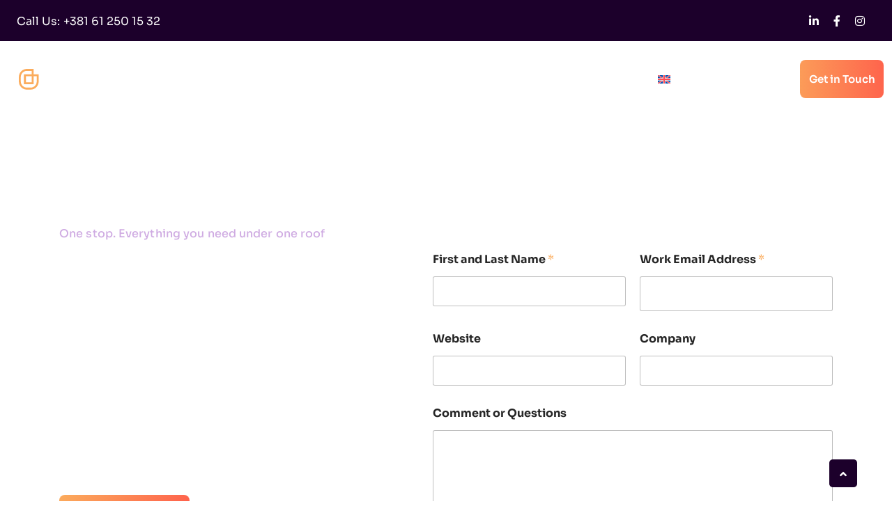

--- FILE ---
content_type: text/html; charset=UTF-8
request_url: https://www.gingeritsolutions.com/top-creative-web-design-agencies/
body_size: 66704
content:
<!--
   ________.___ _______    _____________________________        .______________       _________________  .____     ____ ______________.___________    _______    _________
 /  _____/|   |\      \  /  _____/\_   _____/\______   \       |   \__    ___/      /   _____/\_____  \ |    |   |    |   \__    ___/|   \_____  \   \      \  /   _____/
/   \  ___|   |/   |   \/   \  ___ |    __)_  |       _/       |   | |    |         \_____  \  /   |   \|    |   |    |   / |    |   |   |/   |   \  /   |   \ \_____  \ 
\    \_\  \   /    |    \    \_\  \|        \ |    |   \       |   | |    |         /        \/    |    \    |___|    |  /  |    |   |   /    |    \/    |    \/        \
 \______  /___\____|__  /\______  /_______  / |____|_  /       |___| |____|        /_______  /\_______  /_______ \______/   |____|   |___\_______  /\____|__  /_______  /
        \/            \/        \/        \/         \/                                    \/         \/        \/                               \/         \/        \/  
    -->

<!doctype html>
<html lang="en-US" prefix="og: https://ogp.me/ns#">
<head>
    <!-- Google Tag Manager -->
    <script>(function(w,d,s,l,i){w[l]=w[l]||[];w[l].push({'gtm.start':
    new Date().getTime(),event:'gtm.js'});var f=d.getElementsByTagName(s)[0],
    j=d.createElement(s),dl=l!='dataLayer'?'&l='+l:'';j.async=true;j.src=
    'https://www.googletagmanager.com/gtm.js?id='+i+dl;f.parentNode.insertBefore(j,f);
    })(window,document,'script','dataLayer','GTM-NWQRDBVT');</script>
    <!-- End Google Tag Manager -->
    <meta charset="UTF-8">
    <meta name="viewport" content="width=device-width, initial-scale=1">
    <link rel="apple-touch-icon" sizes="180x180" href="/apple-touch-icon.png">
    <link rel="icon" type="image/png" sizes="32x32" href="/favicon-32x32.png">
    <link rel="icon" type="image/png" sizes="16x16" href="/favicon-16x16.png">
    <link rel="manifest" href="/site.webmanifest">
    <link rel="mask-icon" href="/safari-pinned-tab.svg" color="#fbac5c">
    <meta name="msapplication-TileColor" content="#fbac5c">
    <meta name="theme-color" content="#4e0078">
    <link rel="profile" href="https://gmpg.org/xfn/11">
    <link rel="alternate" hreflang="en" href="https://www.gingeritsolutions.com/top-creative-web-design-agencies/" />
<link rel="alternate" hreflang="x-default" href="https://www.gingeritsolutions.com/top-creative-web-design-agencies/" />

<!-- Search Engine Optimization by Rank Math PRO - https://rankmath.com/ -->
<title>Ginger Web Development Agency - Unlock Your Business Potential</title>
<link data-rocket-preload as="style" href="https://fonts.googleapis.com/css?family=Sora%3A400%2C500%2C600%2C700%2C800&#038;display=swap" rel="preload">
<link href="https://fonts.googleapis.com/css?family=Sora%3A400%2C500%2C600%2C700%2C800&#038;display=swap" media="print" onload="this.media=&#039;all&#039;" rel="stylesheet">
<noscript><link rel="stylesheet" href="https://fonts.googleapis.com/css?family=Sora%3A400%2C500%2C600%2C700%2C800&#038;display=swap"></noscript>
<link crossorigin data-rocket-preload as="font" href="https://www.gingeritsolutions.com/wp-content/themes/ginger/fonts/bootstrap-icons.woff2?8bd4575acf83c7696dc7a14a966660a3" rel="preload">
<link crossorigin data-rocket-preload as="font" href="https://www.gingeritsolutions.com/wp-content/themes/ginger/fonts/fa-brands-400.woff2" rel="preload">
<link crossorigin data-rocket-preload as="font" href="https://www.gingeritsolutions.com/wp-content/themes/ginger/fonts/fa-regular-400.woff2" rel="preload">
<link crossorigin data-rocket-preload as="font" href="https://www.gingeritsolutions.com/wp-content/themes/ginger/fonts/fa-solid-900.woff2" rel="preload">
<link crossorigin data-rocket-preload as="font" href="https://www.gingeritsolutions.com/wp-content/plugins/elementor/assets/lib/font-awesome/webfonts/fa-brands-400.woff2" rel="preload">
<link crossorigin data-rocket-preload as="font" href="https://www.gingeritsolutions.com/wp-content/plugins/elementor/assets/lib/font-awesome/webfonts/fa-solid-900.woff2" rel="preload">
<link crossorigin data-rocket-preload as="font" href="https://fonts.gstatic.com/s/sora/v17/xMQ9uFFYT72X5wkB_18qmnndmSdSnh2BAfO5mnuyOo1lfiQwWa-xsaQ.woff2" rel="preload">
<link crossorigin data-rocket-preload as="font" href="https://fonts.gstatic.com/s/sora/v17/xMQ9uFFYT72X5wkB_18qmnndmSdSnh2BAfO5mnuyOo1lfiQwV6-x.woff2" rel="preload">
<style id="wpr-usedcss">img:is([sizes=auto i],[sizes^="auto," i]){contain-intrinsic-size:3000px 1500px}.hfe-scroll-to-top-wrap.hfe-scroll-to-top-hide{display:none}.hfe-reading-progress-bar{height:4px}.elementor-screen-only,.screen-reader-text,.screen-reader-text span{height:1px;margin:-1px;overflow:hidden;padding:0;position:absolute;top:-10000em;width:1px;clip:rect(0,0,0,0);border:0}.elementor *,.elementor :after,.elementor :before{box-sizing:border-box}.elementor a{box-shadow:none;text-decoration:none}.elementor img{border:none;border-radius:0;box-shadow:none;height:auto;max-width:100%}.elementor .elementor-widget:not(.elementor-widget-text-editor):not(.elementor-widget-theme-post-content) figure{margin:0}.elementor iframe,.elementor object,.elementor video{border:none;line-height:1;margin:0;max-width:100%;width:100%}.elementor .elementor-background-video-container{direction:ltr;inset:0;overflow:hidden;position:absolute;z-index:0}.elementor .elementor-background-video-container{pointer-events:none;transition:opacity 1s}.elementor .elementor-background-video-container.elementor-loading{opacity:0}.elementor .elementor-background-video-embed{max-width:none}.elementor .elementor-background-video-embed,.elementor .elementor-background-video-hosted{left:50%;position:absolute;top:50%;transform:translate(-50%,-50%)}.elementor .elementor-background-video-hosted{-o-object-fit:cover;object-fit:cover}.elementor .elementor-background-overlay{inset:0;position:absolute}.elementor .elementor-background-slideshow{inset:0;position:absolute;z-index:0}.elementor .elementor-background-slideshow__slide__image{background-position:50%;background-size:cover;height:100%;width:100%}.elementor-widget-wrap .elementor-element.elementor-widget__width-auto,.elementor-widget-wrap .elementor-element.elementor-widget__width-initial{max-width:100%}.elementor-element{--flex-direction:initial;--flex-wrap:initial;--justify-content:initial;--align-items:initial;--align-content:initial;--gap:initial;--flex-basis:initial;--flex-grow:initial;--flex-shrink:initial;--order:initial;--align-self:initial;align-self:var(--align-self);flex-basis:var(--flex-basis);flex-grow:var(--flex-grow);flex-shrink:var(--flex-shrink);order:var(--order)}.elementor-element:where(.e-con-full,.elementor-widget){align-content:var(--align-content);align-items:var(--align-items);flex-direction:var(--flex-direction);flex-wrap:var(--flex-wrap);gap:var(--row-gap) var(--column-gap);justify-content:var(--justify-content)}.elementor-invisible{visibility:hidden}.elementor-align-center{text-align:center}.elementor-align-center .elementor-button{width:auto}.elementor-ken-burns{transition-duration:10s;transition-property:transform;transition-timing-function:linear}.elementor-ken-burns--out{transform:scale(1.3)}.elementor-ken-burns--active{transition-duration:20s}.elementor-ken-burns--active.elementor-ken-burns--out{transform:scale(1)}.elementor-ken-burns--active.elementor-ken-burns--in{transform:scale(1.3)}@media (max-width:767px){.elementor-mobile-align-center{text-align:center}.elementor-mobile-align-center .elementor-button{width:auto}.elementor-column{width:100%}}:root{--page-title-display:block}.elementor-section{position:relative}.elementor-section .elementor-container{display:flex;margin-left:auto;margin-right:auto;position:relative}@media (max-width:1024px){.elementor-widget-wrap .elementor-element.elementor-widget-tablet__width-initial{max-width:100%}.elementor-section .elementor-container{flex-wrap:wrap}}.elementor-section.elementor-section-stretched{position:relative;width:100%}.elementor-section.elementor-section-items-middle>.elementor-container{align-items:center}.elementor-widget-wrap{align-content:flex-start;flex-wrap:wrap;position:relative;width:100%}.elementor:not(.elementor-bc-flex-widget) .elementor-widget-wrap{display:flex}.elementor-widget-wrap>.elementor-element{width:100%}.elementor-widget-wrap.e-swiper-container{width:calc(100% - (var(--e-column-margin-left,0px) + var(--e-column-margin-right,0px)))}.elementor-widget{position:relative}.elementor-widget:not(:last-child){margin-bottom:var(--kit-widget-spacing,20px)}.elementor-widget:not(:last-child).elementor-widget__width-auto,.elementor-widget:not(:last-child).elementor-widget__width-initial{margin-bottom:0}.elementor-column{display:flex;min-height:1px;position:relative}.elementor-column-gap-default>.elementor-column>.elementor-element-populated{padding:10px}.elementor-column-gap-extended>.elementor-column>.elementor-element-populated{padding:15px}.elementor-inner-section .elementor-column-gap-no .elementor-element-populated{padding:0}@media (min-width:1367px){#elementor-device-mode:after{content:"desktop"}}@media (min-width:-1){#elementor-device-mode:after{content:"widescreen"}}@media (max-width:1366px){#elementor-device-mode:after{content:"laptop"}}@media (max-width:-1){#elementor-device-mode:after{content:"tablet_extra"}}@media (max-width:1024px){#elementor-device-mode:after{content:"tablet"}}@media (max-width:-1){#elementor-device-mode:after{content:"mobile_extra"}}@media (max-width:767px){#elementor-device-mode:after{content:"mobile"}}:is(.e-con,.e-con>.e-con-inner)>.elementor-background-video-container:before{border-block-end-width:var(--border-block-end-width);border-block-start-width:var(--border-block-start-width);border-color:var(--border-color);border-inline-end-width:var(--border-inline-end-width);border-inline-start-width:var(--border-inline-start-width);border-radius:var(--border-radius);border-style:var(--border-style);content:var(--background-overlay);display:block;height:max(100% + var(--border-top-width) + var(--border-bottom-width),100%);left:calc(0px - var(--border-left-width));mix-blend-mode:var(--overlay-mix-blend-mode);opacity:var(--overlay-opacity);position:absolute;top:calc(0px - var(--border-top-width));transition:var(--overlay-transition,.3s);width:max(100% + var(--border-left-width) + var(--border-right-width),100%)}:is(.e-con,.e-con>.e-con-inner)>.elementor-background-video-container{border-block-end-width:var(--border-block-end-width);border-block-start-width:var(--border-block-start-width);border-color:var(--border-color);border-inline-end-width:var(--border-inline-end-width);border-inline-start-width:var(--border-inline-start-width);border-radius:var(--border-radius);border-style:var(--border-style);height:max(100% + var(--border-top-width) + var(--border-bottom-width),100%);left:calc(0px - var(--border-left-width));top:calc(0px - var(--border-top-width));width:max(100% + var(--border-left-width) + var(--border-right-width),100%)}:is(.e-con,.e-con>.e-con-inner)>.elementor-background-video-container:before{z-index:1}:is(.e-con,.e-con>.e-con-inner)>.elementor-background-slideshow:before{z-index:2}.elementor-element .elementor-widget-container,.elementor-element:not(:has(.elementor-widget-container)){transition:background .3s,border .3s,border-radius .3s,box-shadow .3s,transform var(--e-transform-transition-duration,.4s)}.elementor-heading-title{line-height:1;margin:0;padding:0}.elementor-button{background-color:#69727d;border-radius:3px;color:#fff;display:inline-block;font-size:15px;line-height:1;padding:12px 24px;fill:#fff;text-align:center;transition:all .3s}.elementor-button:focus,.elementor-button:hover,.elementor-button:visited{color:#fff}.elementor-button-content-wrapper{display:flex;flex-direction:row;gap:5px;justify-content:center}.elementor-button-icon{align-items:center;display:flex}.elementor-button-icon svg{height:auto;width:1em}.elementor-button-text{display:inline-block}.elementor-button span{text-decoration:inherit}.animated{animation-duration:1.25s}.animated.animated-slow{animation-duration:2s}.animated.reverse{animation-direction:reverse;animation-fill-mode:forwards}@media (min-width:768px) and (max-width:1024px){.elementor .elementor-hidden-tablet{display:none}}ul{padding-left:2rem}legend{float:left;width:100%;padding:0;margin-bottom:.5rem;font-size:calc(1.275rem + .3vw);line-height:inherit}legend+*{clear:left}.container{width:100%;padding-right:var(--bs-gutter-x,.75rem);padding-left:var(--bs-gutter-x,.75rem);margin-right:auto;margin-left:auto}.row{--bs-gutter-x:1.5rem;--bs-gutter-y:0;display:flex;flex-wrap:wrap;margin-top:calc(var(--bs-gutter-y) * -1);margin-right:calc(var(--bs-gutter-x)/ -2);margin-left:calc(var(--bs-gutter-x)/ -2)}.row>*{flex-shrink:0;width:100%;max-width:100%;padding-right:calc(var(--bs-gutter-x)/ 2);padding-left:calc(var(--bs-gutter-x)/ 2);margin-top:var(--bs-gutter-y)}@media (min-width:768px){.elementor-column.elementor-col-50{width:50%}.elementor-column.elementor-col-100{width:100%}}.dropdown-toggle::after{display:inline-block;margin-left:.255em;vertical-align:.255em;content:"";border-top:.3em solid;border-right:.3em solid transparent;border-bottom:0;border-left:.3em solid transparent}.dropdown-toggle:empty::after{margin-left:0}.dropdown-menu{position:absolute;top:100%;z-index:1000;display:none;min-width:10rem;padding:.5rem 0;margin:0;font-size:1rem;color:#212529;text-align:left;list-style:none;background-color:#fff;background-clip:padding-box;border:1px solid rgba(0,0,0,.15);border-radius:.25rem}.dropup .dropdown-toggle::after{display:inline-block;margin-left:.255em;vertical-align:.255em;content:"";border-top:0;border-right:.3em solid transparent;border-bottom:.3em solid;border-left:.3em solid transparent}.dropup .dropdown-toggle:empty::after{margin-left:0}.dropend .dropdown-menu{top:0;right:auto;left:100%}.dropend .dropdown-toggle::after{display:inline-block;margin-left:.255em;vertical-align:.255em;content:"";border-top:.3em solid transparent;border-right:0;border-bottom:.3em solid transparent;border-left:.3em solid}.dropend .dropdown-toggle:empty::after{margin-left:0}.dropstart .dropdown-menu{top:0;right:100%;left:auto}.dropstart .dropdown-toggle::after{display:inline-block;margin-left:.255em;vertical-align:.255em;content:""}.dropstart .dropdown-toggle::before{display:inline-block;margin-right:.255em;vertical-align:.255em;content:"";border-top:.3em solid transparent;border-right:.3em solid;border-bottom:.3em solid transparent}.dropstart .dropdown-toggle:empty::after{margin-left:0}.navbar-nav{display:flex;flex-direction:column;padding-left:0;margin-bottom:0;list-style:none}.navbar-nav .nav-link{padding-right:0;padding-left:0}@media (min-width:992px){.navbar-expand-lg{flex-wrap:nowrap;justify-content:flex-start}.navbar-expand-lg .navbar-nav{flex-direction:row}.navbar-expand-lg .navbar-nav .dropdown-menu{position:absolute}.navbar-expand-lg .navbar-nav .nav-link{padding-right:.5rem;padding-left:.5rem}.navbar-expand-lg .navbar-collapse{display:flex!important;flex-basis:auto}}.card>.list-group:first-child{border-top-width:0;border-top-left-radius:calc(.25rem - 1px);border-top-right-radius:calc(.25rem - 1px)}.card>.list-group:last-child{border-bottom-width:0;border-bottom-right-radius:calc(.25rem - 1px);border-bottom-left-radius:calc(.25rem - 1px)}.list-group{display:flex;flex-direction:column;padding-left:0;margin-bottom:0;border-radius:.25rem}.list-group-item:first-child{border-top-left-radius:inherit;border-top-right-radius:inherit}.list-group-item:last-child{border-bottom-right-radius:inherit;border-bottom-left-radius:inherit}.modal{position:fixed;top:0;left:0;z-index:1050;display:none;width:100%;height:100%;overflow:hidden;outline:0}.modal-backdrop{position:fixed;top:0;left:0;z-index:1040;width:100vw;height:100vh;background-color:#000}.tooltip{position:absolute;z-index:1070;display:block;margin:0;font-family:var(--bs-font-sans-serif);font-style:normal;font-weight:400;line-height:1.5;text-align:left;text-align:start;text-decoration:none;text-shadow:none;text-transform:none;letter-spacing:normal;word-break:normal;word-spacing:normal;white-space:normal;line-break:auto;font-size:.875rem;word-wrap:break-word;opacity:0}.popover{position:absolute;top:0;left:0;z-index:1060;display:block;max-width:276px;font-family:var(--bs-font-sans-serif);font-style:normal;font-weight:400;line-height:1.5;text-align:left;text-align:start;text-decoration:none;text-shadow:none;text-transform:none;letter-spacing:normal;word-break:normal;word-spacing:normal;white-space:normal;line-break:auto;font-size:.875rem;word-wrap:break-word;background-color:#fff;background-clip:padding-box;border:1px solid rgba(0,0,0,.2);border-radius:.3rem}.popover-header{padding:.5rem 1rem;margin-bottom:0;font-size:1rem;background-color:#f0f0f0;border-bottom:1px solid #d8d8d8;border-top-left-radius:calc(.3rem - 1px);border-top-right-radius:calc(.3rem - 1px)}.carousel-item{position:relative;display:none;float:left;width:100%;margin-right:-100%;-webkit-backface-visibility:hidden;backface-visibility:hidden;transition:transform .6s ease-in-out}.carousel-indicators{position:absolute;right:0;bottom:0;left:0;z-index:2;display:flex;justify-content:center;padding:0;margin-right:15%;margin-bottom:1rem;margin-left:15%;list-style:none}.carousel-indicators [data-bs-target]{box-sizing:content-box;flex:0 1 auto;width:30px;height:3px;padding:0;margin-right:3px;margin-left:3px;text-indent:-999px;cursor:pointer;background-color:#fff;background-clip:padding-box;border:0;border-top:10px solid transparent;border-bottom:10px solid transparent;opacity:.5;transition:opacity .6s ease}.ms-4{margin-left:1.5rem!important}:root{--bs-blue:#0d6efd;--bs-indigo:#6610f2;--bs-purple:#6f42c1;--bs-pink:#d63384;--bs-red:#dc3545;--bs-orange:#fd7e14;--bs-yellow:#ffc107;--bs-green:#198754;--bs-teal:#20c997;--bs-cyan:#0dcaf0;--bs-white:#fff;--bs-gray:#6c757d;--bs-gray-dark:#343a40;--bs-primary:#0d6efd;--bs-secondary:#6c757d;--bs-success:#198754;--bs-info:#0dcaf0;--bs-warning:#ffc107;--bs-danger:#dc3545;--bs-light:#f8f9fa;--bs-dark:#212529;--bs-font-sans-serif:system-ui,-apple-system,"Segoe UI",Roboto,"Helvetica Neue",Arial,"Noto Sans","Liberation Sans",sans-serif,"Apple Color Emoji","Segoe UI Emoji","Segoe UI Symbol","Noto Color Emoji";--bs-font-monospace:SFMono-Regular,Menlo,Monaco,Consolas,"Liberation Mono","Courier New",monospace;--bs-gradient:linear-gradient(180deg, rgba(255, 255, 255, .15), rgba(255, 255, 255, 0))}*,::after,::before{box-sizing:border-box}@media (prefers-reduced-motion:no-preference){html{scroll-behavior:smooth}:root{scroll-behavior:smooth}}body{margin:0;font-family:var(--bs-font-sans-serif);font-size:1rem;font-weight:400;line-height:1.5;color:#212529;background-color:#fff;-webkit-text-size-adjust:100%;-webkit-tap-highlight-color:transparent}[tabindex="-1"]:focus:not(:focus-visible){outline:0!important}h1,h2,h3,h4,h6{margin-top:0;margin-bottom:.5rem;font-weight:500;line-height:1.2}h1{font-size:calc(1.375rem + 1.5vw)}@media (min-width:1200px){h1{font-size:2.5rem}}h2{font-size:calc(1.325rem + .9vw)}@media (min-width:1200px){h2{font-size:2rem}}h3{font-size:calc(1.3rem + .6vw)}@media (min-width:1200px){h3{font-size:1.75rem}}h4{font-size:calc(1.275rem + .3vw)}@media (min-width:1200px){h4{font-size:1.5rem}}h6{font-size:1rem}p{margin-top:0;margin-bottom:1rem}address{margin-bottom:1rem;font-style:normal;line-height:inherit}ul{padding-right:2rem}ul{margin-top:0;margin-bottom:1rem}ul ul{margin-bottom:0}b,strong{font-weight:bolder}a{color:#0d6efd;text-decoration:underline}a:hover{color:#0a58ca}a:not([href]):not([class]),a:not([href]):not([class]):hover{color:inherit;text-decoration:none}code{font-family:var(--bs-font-monospace);font-size:1em;direction:ltr;unicode-bidi:bidi-override}code{font-size:.875em;color:#d63384;word-wrap:break-word}a>code{color:inherit}figure{margin:0 0 1rem}img,svg{vertical-align:middle}table{caption-side:bottom;border-collapse:collapse}th{text-align:inherit;text-align:-webkit-match-parent}tbody,td,th,tr{border-color:inherit;border-style:solid;border-width:0}label{display:inline-block}button{border-radius:0}button:focus:not(:focus-visible){outline:0}button,input,optgroup,select,textarea{margin:0;font-family:inherit;font-size:inherit;line-height:inherit}button,select{text-transform:none}[role=button]{cursor:pointer}select{word-wrap:normal}[list]::-webkit-calendar-picker-indicator{display:none}[type=button],[type=reset],[type=submit],button{-webkit-appearance:button}[type=button]:not(:disabled),[type=reset]:not(:disabled),[type=submit]:not(:disabled),button:not(:disabled){cursor:pointer}::-moz-focus-inner{padding:0;border-style:none}textarea{resize:vertical}fieldset{min-width:0;padding:0;margin:0;border:0}legend{float:right;width:100%;padding:0;margin-bottom:.5rem;font-size:calc(1.275rem + .3vw);line-height:inherit}legend+*{clear:right}::-webkit-datetime-edit-day-field,::-webkit-datetime-edit-fields-wrapper,::-webkit-datetime-edit-hour-field,::-webkit-datetime-edit-minute,::-webkit-datetime-edit-month-field,::-webkit-datetime-edit-text,::-webkit-datetime-edit-year-field{padding:0}::-webkit-inner-spin-button{height:auto}[type=search]{outline-offset:-2px;-webkit-appearance:textfield}[type=email],[type=number],[type=tel],[type=url]{direction:ltr}::-webkit-search-decoration{-webkit-appearance:none}::-webkit-color-swatch-wrapper{padding:0}::file-selector-button{font:inherit}::-webkit-file-upload-button{font:inherit;-webkit-appearance:button}iframe{border:0}progress{vertical-align:baseline}[hidden]{display:none!important}.container{width:100%;padding-left:var(--bs-gutter-x,.75rem);padding-right:var(--bs-gutter-x,.75rem);margin-left:auto;margin-right:auto}@media (min-width:576px){.container{max-width:540px}}@media (min-width:768px){.container{max-width:720px}}@media (min-width:992px){.container{max-width:960px}}@media (min-width:1200px){legend{font-size:1.5rem}.container{max-width:1140px}}@media (min-width:1400px){.container{max-width:1320px}}.row{--bs-gutter-x:1.5rem;--bs-gutter-y:0;display:flex;flex-wrap:wrap;margin-top:calc(var(--bs-gutter-y) * -1);margin-left:calc(var(--bs-gutter-x)/ -2);margin-right:calc(var(--bs-gutter-x)/ -2)}.row>*{flex-shrink:0;width:100%;max-width:100%;padding-left:calc(var(--bs-gutter-x)/ 2);padding-right:calc(var(--bs-gutter-x)/ 2);margin-top:var(--bs-gutter-y)}.col-12{flex:0 0 auto;width:100%}.g-0{--bs-gutter-x:0}.g-0{--bs-gutter-y:0}@media (min-width:576px){.col-sm-6{flex:0 0 auto;width:50%}.col-sm-12{flex:0 0 auto;width:100%}}@media (min-width:768px){.col-md-4{flex:0 0 auto;width:33.3333333333%}.col-md-5{flex:0 0 auto;width:41.6666666667%}.col-md-6{flex:0 0 auto;width:50%}.col-md-7{flex:0 0 auto;width:58.3333333333%}}@media (min-width:992px){.col-lg-3{flex:0 0 auto;width:25%}.col-lg-4{flex:0 0 auto;width:33.3333333333%}.col-lg-6{flex:0 0 auto;width:50%}}@media (min-width:1200px){.col-xl-3{flex:0 0 auto;width:25%}.col-xl-4{flex:0 0 auto;width:33.3333333333%}.col-xl-8{flex:0 0 auto;width:66.6666666667%}.col-xl-12{flex:0 0 auto;width:100%}}.table{--bs-table-bg:transparent;--bs-table-striped-color:#212529;--bs-table-striped-bg:rgba(0, 0, 0, .05);--bs-table-active-color:#212529;--bs-table-active-bg:rgba(0, 0, 0, .1);--bs-table-hover-color:#212529;--bs-table-hover-bg:rgba(0, 0, 0, .075);width:100%;margin-bottom:1rem;color:#212529;vertical-align:top;border-color:#dee2e6}.table>:not(caption)>*>*{padding:.5rem;background-color:var(--bs-table-bg);border-bottom-width:1px;box-shadow:inset 0 0 0 9999px var(--bs-table-accent-bg)}.table>tbody{vertical-align:inherit}.table>:not(:last-child)>:last-child>*{border-bottom-color:currentColor}.fade{transition:opacity .15s linear}@media (prefers-reduced-motion:reduce){.animated{animation:none}.fade{transition:none}}.fade:not(.show){opacity:0}.collapse:not(.show){display:none}.collapsing{height:0;overflow:hidden;transition:height .35s ease}@media (prefers-reduced-motion:reduce){.collapsing{transition:none}}.dropdown,.dropend,.dropstart,.dropup{position:relative}.dropdown-toggle{white-space:nowrap}.dropdown-toggle::after{display:inline-block;margin-right:.255em;vertical-align:.255em;content:"";border-top:.3em solid;border-left:.3em solid transparent;border-bottom:0;border-right:.3em solid transparent}.dropdown-toggle:empty::after{margin-right:0}.dropdown-menu{position:absolute;top:100%;z-index:1000;display:none;min-width:10rem;padding:.5rem 0;margin:0;font-size:1rem;color:#212529;text-align:right;list-style:none;background-color:#fff;background-clip:padding-box;border:1px solid rgba(0,0,0,.15);border-radius:.25rem}.dropup .dropdown-menu{top:auto;bottom:100%}.dropup .dropdown-toggle::after{display:inline-block;margin-right:.255em;vertical-align:.255em;content:"";border-top:0;border-left:.3em solid transparent;border-bottom:.3em solid;border-right:.3em solid transparent}.dropup .dropdown-toggle:empty::after{margin-right:0}.dropend .dropdown-menu{top:0;left:auto;right:100%}.dropend .dropdown-toggle::after{display:inline-block;margin-right:.255em;vertical-align:.255em;content:"";border-top:.3em solid transparent;border-left:0;border-bottom:.3em solid transparent;border-right:.3em solid}.dropend .dropdown-toggle:empty::after{margin-right:0}.dropend .dropdown-toggle::after{vertical-align:0}.dropstart .dropdown-menu{top:0;left:100%;right:auto}.dropstart .dropdown-toggle::after{display:inline-block;margin-right:.255em;vertical-align:.255em;content:""}.dropstart .dropdown-toggle::after{display:none}.dropstart .dropdown-toggle::before{display:inline-block;margin-left:.255em;vertical-align:.255em;content:"";border-top:.3em solid transparent;border-left:.3em solid;border-bottom:.3em solid transparent}.dropstart .dropdown-toggle:empty::after{margin-right:0}.dropstart .dropdown-toggle::before{vertical-align:0}.dropdown-item{display:block;width:100%;padding:.25rem 1rem;clear:both;font-weight:400;color:#212529;text-align:inherit;text-decoration:none;white-space:nowrap;background-color:transparent;border:0}.dropdown-item:focus,.dropdown-item:hover{color:#1e2125;background-color:#e9ecef}.dropdown-item.active,.dropdown-item:active{color:#fff;text-decoration:none;background-color:#0d6efd}.dropdown-item.disabled,.dropdown-item:disabled{color:#adb5bd;pointer-events:none;background-color:transparent}.dropdown-menu.show{display:block}.nav-link{display:block;padding:.5rem 1rem;text-decoration:none;transition:color .15s ease-in-out,background-color .15s ease-in-out,border-color .15s ease-in-out}.nav-link.disabled{color:#6c757d;pointer-events:none;cursor:default}.navbar{position:relative;display:flex;flex-wrap:wrap;align-items:center;justify-content:space-between;padding-top:.5rem;padding-bottom:.5rem}.navbar>.container{display:flex;flex-wrap:inherit;align-items:center;justify-content:space-between}.navbar-nav{display:flex;flex-direction:column;padding-right:0;margin-bottom:0;list-style:none}.navbar-nav .nav-link{padding-left:0;padding-right:0}.navbar-nav .dropdown-menu{position:static}.navbar-collapse{flex-basis:100%;flex-grow:1;align-items:center}@media (min-width:992px){.navbar-expand-lg{flex-wrap:nowrap;justify-content:flex-start}.navbar-expand-lg .navbar-nav{flex-direction:row}.navbar-expand-lg .navbar-nav .dropdown-menu{position:absolute}.navbar-expand-lg .navbar-nav .nav-link{padding-left:.5rem;padding-right:.5rem}.navbar-expand-lg .navbar-collapse{display:flex!important;flex-basis:auto}}.navbar-light .navbar-nav .nav-link{color:rgba(0,0,0,.55)}.navbar-light .navbar-nav .nav-link:focus,.navbar-light .navbar-nav .nav-link:hover{color:rgba(0,0,0,.7)}.navbar-light .navbar-nav .nav-link.disabled{color:rgba(0,0,0,.3)}.navbar-light .navbar-nav .nav-link.active,.navbar-light .navbar-nav .show>.nav-link{color:rgba(0,0,0,.9)}.card{position:relative;display:flex;flex-direction:column;min-width:0;word-wrap:break-word;background-color:#fff;background-clip:border-box;border:1px solid rgba(0,0,0,.125);border-radius:.25rem}.card>.list-group{border-top:inherit;border-bottom:inherit}.card>.list-group:first-child{border-top-width:0;border-top-right-radius:calc(.25rem - 1px);border-top-left-radius:calc(.25rem - 1px)}.card>.list-group:last-child{border-bottom-width:0;border-bottom-left-radius:calc(.25rem - 1px);border-bottom-right-radius:calc(.25rem - 1px)}.alert{position:relative;padding:1rem;margin-bottom:1rem;border:1px solid transparent;border-radius:.25rem}.progress{display:flex;height:1rem;overflow:hidden;font-size:.75rem;background-color:#e9ecef;border-radius:.25rem}.list-group{display:flex;flex-direction:column;padding-right:0;margin-bottom:0;border-radius:.25rem}.list-group-item{position:relative;display:block;padding:.5rem 1rem;text-decoration:none;background-color:#fff;border:1px solid rgba(0,0,0,.125)}.list-group-item:first-child{border-top-right-radius:inherit;border-top-left-radius:inherit}.list-group-item:last-child{border-bottom-left-radius:inherit;border-bottom-right-radius:inherit}.list-group-item.disabled,.list-group-item:disabled{color:#6c757d;pointer-events:none;background-color:#fff}.list-group-item.active{z-index:2;color:#fff;background-color:#0d6efd;border-color:#0d6efd}.list-group-item+.list-group-item{border-top-width:0}.list-group-item+.list-group-item.active{margin-top:-1px;border-top-width:1px}.toast{width:350px;max-width:100%;font-size:.875rem;pointer-events:auto;background-color:rgba(255,255,255,.85);background-clip:padding-box;border:1px solid rgba(0,0,0,.1);box-shadow:0 .5rem 1rem rgba(0,0,0,.15);border-radius:.25rem}.toast:not(.showing):not(.show){opacity:0}.toast.hide{display:none}.modal-open{overflow:hidden}.modal-open .modal{overflow-x:hidden;overflow-y:auto}.modal{position:fixed;top:0;right:0;z-index:1050;display:none;width:100%;height:100%;overflow:hidden;outline:0}.modal-dialog{position:relative;width:auto;margin:.5rem;pointer-events:none}.modal.fade .modal-dialog{transition:transform .3s ease-out;transform:translate(0,-50px)}@media (prefers-reduced-motion:reduce){.nav-link{transition:none}.modal.fade .modal-dialog{transition:none}}.modal.show .modal-dialog{transform:none}.modal.modal-static .modal-dialog{transform:scale(1.02)}.modal-backdrop{position:fixed;top:0;right:0;z-index:1040;width:100vw;height:100vh;background-color:#000}.modal-backdrop.fade{opacity:0}.modal-backdrop.show{opacity:.5}.modal-body{position:relative;flex:1 1 auto;padding:1rem}.modal-scrollbar-measure{position:absolute;top:-9999px;width:50px;height:50px;overflow:scroll}@media (min-width:576px){.modal-dialog{max-width:500px;margin:1.75rem auto}}.tooltip{position:absolute;z-index:1070;display:block;margin:0;font-family:var(--bs-font-sans-serif);font-style:normal;font-weight:400;line-height:1.5;text-align:right;text-align:start;text-decoration:none;text-shadow:none;text-transform:none;letter-spacing:normal;word-break:normal;word-spacing:normal;white-space:normal;line-break:auto;font-size:.875rem;word-wrap:break-word;opacity:0}.tooltip.show{opacity:.9}.tooltip .tooltip-arrow{position:absolute;display:block;width:.8rem;height:.4rem}.tooltip .tooltip-arrow::before{position:absolute;content:"";border-color:transparent;border-style:solid}.tooltip-inner{max-width:200px;padding:.25rem .5rem;color:#fff;text-align:center;background-color:#000;border-radius:.25rem}.popover{position:absolute;top:0;left:0;z-index:1060;display:block;max-width:276px;font-family:var(--bs-font-sans-serif);font-style:normal;font-weight:400;line-height:1.5;text-align:right;text-align:start;text-decoration:none;text-shadow:none;text-transform:none;letter-spacing:normal;word-break:normal;word-spacing:normal;white-space:normal;line-break:auto;font-size:.875rem;word-wrap:break-word;background-color:#fff;background-clip:padding-box;border:1px solid rgba(0,0,0,.2);border-radius:.3rem}.popover .popover-arrow{position:absolute;display:block;width:1rem;height:.5rem}.popover .popover-arrow::after,.popover .popover-arrow::before{position:absolute;display:block;content:"";border-color:transparent;border-style:solid}.popover-header{padding:.5rem 1rem;margin-bottom:0;font-size:1rem;background-color:#f0f0f0;border-bottom:1px solid #d8d8d8;border-top-right-radius:calc(.3rem - 1px);border-top-left-radius:calc(.3rem - 1px)}.popover-header:empty{display:none}.popover-body{padding:1rem;color:#212529}.carousel{position:relative}.carousel.pointer-event{touch-action:pan-y}.carousel-item{position:relative;display:none;float:right;width:100%;margin-left:-100%;-webkit-backface-visibility:hidden;backface-visibility:hidden;transition:transform .6s ease-in-out}.carousel-item-next,.carousel-item-prev,.carousel-item.active{display:block}.active.carousel-item-end,.carousel-item-next:not(.carousel-item-start){transform:translateX(100%)}.active.carousel-item-start,.carousel-item-prev:not(.carousel-item-end){transform:translateX(-100%)}.carousel-indicators{position:absolute;left:0;bottom:0;right:0;z-index:2;display:flex;justify-content:center;padding:0;margin-left:15%;margin-bottom:1rem;margin-right:15%;list-style:none}.carousel-indicators [data-bs-target]{box-sizing:content-box;flex:0 1 auto;width:30px;height:3px;padding:0;margin-left:3px;margin-right:3px;text-indent:-999px;cursor:pointer;background-color:#fff;background-clip:padding-box;border:0;border-top:10px solid transparent;border-bottom:10px solid transparent;opacity:.5;transition:opacity .6s ease}@media (prefers-reduced-motion:reduce){.carousel-item{transition:none}.carousel-indicators [data-bs-target]{transition:none}}.carousel-indicators .active{opacity:1}.sticky-top{position:-webkit-sticky;position:sticky;top:0;z-index:1020}.d-inline-block{display:inline-block!important}.d-flex{display:flex!important}.d-none{display:none!important}.border{border:1px solid #dee2e6!important}.justify-content-center{justify-content:center!important}.align-items-center{align-items:center!important}.mb-5{margin-bottom:3rem!important}.ms-4{margin-right:1.5rem!important}.text-center{text-align:center!important}.visible{visibility:visible!important}@media (min-width:992px){.d-lg-inline-block{display:inline-block!important}.d-lg-none{display:none!important}}@font-face{font-display:swap;font-family:bootstrap-icons;src:url("https://www.gingeritsolutions.com/wp-content/themes/ginger/fonts/bootstrap-icons.woff2?8bd4575acf83c7696dc7a14a966660a3") format("woff2"),url("https://www.gingeritsolutions.com/wp-content/themes/ginger/fonts/bootstrap-icons.woff?8bd4575acf83c7696dc7a14a966660a3") format("woff")}[class*=" bi-"]::before,[class^=bi-]::before{display:inline-block;font-family:bootstrap-icons!important;font-style:normal;font-weight:400!important;font-variant:normal;text-transform:none;line-height:1;vertical-align:-.125em;-webkit-font-smoothing:antialiased;-moz-osx-font-smoothing:grayscale}.bi-arrow-right::before{content:"\f138"}.bi-search::before{content:"\f52a"}@font-face{font-family:'Font Awesome 5 Brands';font-style:normal;font-weight:400;font-display:swap;src:url("https://www.gingeritsolutions.com/wp-content/themes/ginger/fonts/fa-brands-400.woff2") format("woff2"),url("https://www.gingeritsolutions.com/wp-content/themes/ginger/fonts/fa-brands-400.woff") format("woff")}@font-face{font-family:'Font Awesome 5 Free';font-style:normal;font-weight:400;font-display:swap;src:url("https://www.gingeritsolutions.com/wp-content/themes/ginger/fonts/fa-regular-400.woff2") format("woff2"),url("https://www.gingeritsolutions.com/wp-content/themes/ginger/fonts/fa-regular-400.woff") format("woff")}.far{font-family:'Font Awesome 5 Free';font-weight:400}@font-face{font-family:'Font Awesome 5 Free';font-style:normal;font-weight:900;font-display:swap;src:url("https://www.gingeritsolutions.com/wp-content/themes/ginger/fonts/fa-solid-900.woff2") format("woff2"),url("https://www.gingeritsolutions.com/wp-content/themes/ginger/fonts/fa-solid-900.woff") format("woff")}.mfp-bg{top:0;left:0;width:100%;height:100%;z-index:1042;overflow:hidden;position:fixed;background:#0b0b0b;opacity:.8}.mfp-wrap{top:0;left:0;width:100%;height:100%;z-index:1043;position:fixed;outline:0!important;-webkit-backface-visibility:hidden}.mfp-container{text-align:center;position:absolute;width:100%;height:100%;left:0;top:0;padding:0 8px;box-sizing:border-box}.mfp-container:before{content:'';display:inline-block;height:100%;vertical-align:middle}.mfp-align-top .mfp-container:before{display:none}.mfp-content{position:relative;display:inline-block;vertical-align:middle;margin:0 auto;text-align:left;z-index:1045}.mfp-ajax-holder .mfp-content,.mfp-inline-holder .mfp-content{width:100%;cursor:auto}.mfp-ajax-cur{cursor:progress}.mfp-zoom-out-cur,.mfp-zoom-out-cur .mfp-image-holder .mfp-close{cursor:-moz-zoom-out;cursor:-webkit-zoom-out;cursor:zoom-out}.mfp-zoom{cursor:pointer;cursor:-webkit-zoom-in;cursor:-moz-zoom-in;cursor:zoom-in}.mfp-auto-cursor .mfp-content{cursor:auto}.mfp-arrow,.mfp-close,.mfp-counter,.mfp-preloader{-webkit-user-select:none;-moz-user-select:none;user-select:none}.mfp-loading.mfp-figure{display:none}.mfp-hide{display:none!important}.mfp-preloader{color:#ccc;position:absolute;top:50%;width:auto;text-align:center;margin-top:-.8em;left:8px;right:8px;z-index:1044}.mfp-preloader a{color:#ccc}.mfp-preloader a:hover{color:#fff}.mfp-s-ready .mfp-preloader{display:none}.mfp-s-error .mfp-content{display:none}button.mfp-arrow,button.mfp-close{overflow:visible;cursor:pointer;background:0 0;border:0;-webkit-appearance:none;display:block;outline:0;padding:0;z-index:1046;box-shadow:none;touch-action:manipulation}button::-moz-focus-inner{padding:0;border:0}.mfp-close{width:44px;height:44px;line-height:44px;position:absolute;right:0;top:0;text-decoration:none;text-align:center;opacity:.65;padding:0 0 18px 10px;color:#fff;font-style:normal;font-size:28px;font-family:Arial,Baskerville,monospace}.mfp-close:focus,.mfp-close:hover{opacity:1}.mfp-close:active{top:1px}.mfp-close-btn-in .mfp-close{color:#333}.mfp-iframe-holder .mfp-close,.mfp-image-holder .mfp-close{color:#fff;right:-6px;text-align:right;padding-right:6px;width:100%}.mfp-counter{position:absolute;top:0;right:0;color:#ccc;font-size:12px;line-height:18px;white-space:nowrap}.mfp-arrow{position:absolute;opacity:.65;margin:0;top:50%;margin-top:-55px;padding:0;width:90px;height:110px;-webkit-tap-highlight-color:transparent}.mfp-arrow:active{margin-top:-54px}.mfp-arrow:focus,.mfp-arrow:hover{opacity:1}.mfp-arrow:after,.mfp-arrow:before{content:'';display:block;width:0;height:0;position:absolute;left:0;top:0;margin-top:35px;margin-left:35px;border:inset transparent}.mfp-arrow:after{border-top-width:13px;border-bottom-width:13px;top:8px}.mfp-arrow:before{border-top-width:21px;border-bottom-width:21px;opacity:.7}.mfp-arrow-left{left:0}.mfp-arrow-left:after{border-right:17px solid #fff;margin-left:31px}.mfp-arrow-left:before{margin-left:25px;border-right:27px solid #3f3f3f}.mfp-arrow-right{right:0}.mfp-arrow-right:after{border-left:17px solid #fff;margin-left:39px}.mfp-arrow-right:before{border-left:27px solid #3f3f3f}.mfp-iframe-holder{padding-top:40px;padding-bottom:40px}.mfp-iframe-holder .mfp-content{line-height:0;width:100%;max-width:900px}.mfp-iframe-holder .mfp-close{top:-40px}.mfp-iframe-scaler{width:100%;height:0;overflow:hidden;padding-top:56.25%}.mfp-iframe-scaler iframe{position:absolute;display:block;top:0;left:0;width:100%;height:100%;box-shadow:0 0 8px rgba(0,0,0,.6);background:#000}img.mfp-img{width:auto;max-width:100%;height:auto;display:block;line-height:0;box-sizing:border-box;padding:40px 0;margin:0 auto}.mfp-figure{line-height:0}.mfp-figure:after{content:'';position:absolute;left:0;top:40px;bottom:40px;display:block;right:0;width:auto;height:auto;z-index:-1;box-shadow:0 0 8px rgba(0,0,0,.6);background:#444}.mfp-figure small{color:#bdbdbd;display:block;font-size:12px;line-height:14px}.mfp-figure figure{margin:0}.mfp-bottom-bar{margin-top:-36px;position:absolute;top:100%;left:0;width:100%;cursor:auto}.mfp-title{text-align:left;line-height:18px;color:#f3f3f3;word-wrap:break-word;padding-right:36px}.mfp-image-holder .mfp-content{max-width:100%}.mfp-gallery .mfp-image-holder .mfp-figure{cursor:pointer}@media screen and (max-width:800px) and (orientation:landscape),screen and (max-height:300px){.mfp-img-mobile .mfp-image-holder{padding-left:0;padding-right:0}.mfp-img-mobile img.mfp-img{padding:0}.mfp-img-mobile .mfp-figure:after{top:0;bottom:0}.mfp-img-mobile .mfp-figure small{display:inline;margin-left:5px}.mfp-img-mobile .mfp-bottom-bar{background:rgba(0,0,0,.6);bottom:0;margin:0;top:auto;padding:3px 5px;position:fixed;box-sizing:border-box}.mfp-img-mobile .mfp-bottom-bar:empty{padding:0}.mfp-img-mobile .mfp-counter{right:5px;top:3px}.mfp-img-mobile .mfp-close{top:0;right:0;width:35px;height:35px;line-height:35px;background:rgba(0,0,0,.6);position:fixed;text-align:center;padding:0}}@media all and (max-width:900px){.mfp-arrow{-webkit-transform:scale(.75);transform:scale(.75)}.mfp-arrow-left{-webkit-transform-origin:0;transform-origin:0}.mfp-arrow-right{-webkit-transform-origin:100%;transform-origin:100%}.mfp-container{padding-left:6px;padding-right:6px}}.slick-slider{position:relative;display:block;box-sizing:border-box;-webkit-touch-callout:none;-webkit-user-select:none;-khtml-user-select:none;-moz-user-select:none;-ms-user-select:none;user-select:none;-ms-touch-action:pan-y;touch-action:pan-y;-webkit-tap-highlight-color:transparent}.slick-list{position:relative;overflow:hidden;display:block;margin:0;padding:0}.slick-list:focus{outline:0}.slick-list.dragging{cursor:pointer;cursor:hand}.slick-slider .slick-list,.slick-slider .slick-track{-webkit-transform:translate3d(0,0,0);-moz-transform:translate3d(0,0,0);-ms-transform:translate3d(0,0,0);-o-transform:translate3d(0,0,0);transform:translate3d(0,0,0)}.slick-track{position:relative;left:0;top:0;display:block;margin-left:auto;margin-right:auto}.slick-track:after,.slick-track:before{content:"";display:table}.slick-track:after{clear:both}.slick-loading .slick-track{visibility:hidden}.slick-slide{float:left;height:100%;min-height:1px;display:none}[dir=rtl] .slick-slide{float:right}.slick-slide img{display:block}.slick-slide.slick-loading img{display:none}.slick-slide.dragging img{pointer-events:none}.slick-initialized .slick-slide{display:block}.slick-loading .slick-slide{visibility:hidden}.slick-vertical .slick-slide{display:block;height:auto;border:1px solid transparent}.slick-arrow.slick-hidden{display:none}.screen-reader-text{border:0;clip:rect(1px,1px,1px,1px);clip-path:inset(50%);height:1px;margin:-1px;overflow:hidden;padding:0;position:absolute!important;width:1px;word-wrap:normal!important}.screen-reader-text:focus{background-color:#f1f1f1;border-radius:3px;box-shadow:0 0 2px 2px rgba(0,0,0,.6);clip:auto!important;clip-path:none;color:#21759b;display:block;font-size:14px;font-size:.875rem;font-weight:700;height:auto;left:5px;line-height:normal;padding:15px 23px 14px;text-decoration:none;top:5px;width:auto;z-index:100000}#content[tabindex="-1"]:focus{outline:0}.clear:after,.clear:before,.site-footer:after,.site-footer:before,.site-header:after,.site-header:before{content:"";display:table;table-layout:fixed}.clear:after,.site-footer:after,.site-header:after{clear:both}.gallery{margin-bottom:1.5em}.gallery-item{display:inline-block;text-align:center;vertical-align:top;width:100%}.gallery-columns-7 .gallery-item{max-width:14.28%}.gallery-caption{display:block}.gallery-item figcaption{font-weight:400}strong{color:#1d2c38;font-weight:700}address,cite,em,i,var{font-style:italic}figcaption{margin-top:20px;color:#1d2c38;font-weight:500}img.size-full{height:auto;max-width:100%}img{max-width:100%;height:auto}ul,ul ul{padding-left:20px}select{padding:10px;background-color:#fff;cursor:pointer;font-size:14px;color:#454545}input[type=color],input[type=date],input[type=email],input[type=month],input[type=number],input[type=password],input[type=range],input[type=search],input[type=tel],input[type=text],input[type=time],input[type=url]{width:100%;display:block;border:none;outline:0;background-color:#eff2f6;color:#454545;height:67px;padding-left:15px;padding-right:15px;border-radius:4px;font-size:15px}textarea{width:100%;display:block;border:none;outline:0;background-color:#eff2f6;color:#454545;padding-left:30px;padding-right:30px;border-radius:4px;font-size:15px}.wp-caption-text{color:#707070;color:rgba(51,51,51,.7);line-height:1.5;padding:.5em 0;font-size:14px;text-align:center}.widget img{max-width:100%}figcaption,figure,footer,header,main,nav,section{display:block}.page p img{margin-bottom:30px}footer table td,footer table th{border-top:1px solid;border-right:1px solid;text-align:center;padding:8px;border-color:#d7d7d7;color:#fff}footer .widget p,footer table td a:hover{color:#fff}table td a{font-weight:700;color:#2058bf}select{vertical-align:middle;min-width:100%;border:1px solid #ddd;outline:0!important;max-height:calc(12.2em + 18px);height:calc(2.2em + 19px);padding:13px 10px 10px;-webkit-appearance:none;background-size:12px;background-position:calc(100% - 13px) 24px;background-repeat:no-repeat;max-width:100%;background-image:url("data:image/svg+xml;utf8,<svg xmlns='http://www.w3.org/2000/svg' width='100' height='100' fill='%23dddddd'><polygon points='0,0 100,0 50,50'/></svg>");margin-bottom:15px}.gallery-item{padding:15px;margin:0;width:100%}@media screen and (max-width:992px){table td{padding:7px}}i[class*=" flaticon-"]:before,i[class^=flaticon-]:before{font-family:flaticon!important;font-style:normal;font-weight:400!important;font-variant:normal;text-transform:none;line-height:1;-webkit-font-smoothing:antialiased;-moz-osx-font-smoothing:grayscale}.no-js .owl-carousel{display:block}.owl-height{transition:height .5s ease-in-out}.mfp-bg.xs-promo-popup{background-color:rgba(0,0,0,.87);padding-bottom:100%;border-radius:100%;overflow:hidden;-webkit-animation:.8s ease-out forwards menu-animation;animation:.8s ease-out forwards menu-animation}@-webkit-keyframes menu-animation{0%{opacity:0;-webkit-transform:scale(.04) translateY(300%);transform:scale(.04) translateY(300%)}40%{-webkit-transform:scale(.04) translateY(0);transform:scale(.04) translateY(0);-webkit-transition:ease-out;-o-transition:ease-out;transition:ease-out}40%{-webkit-transform:scale(.04) translateY(0);transform:scale(.04) translateY(0)}60%{opacity:1;-webkit-transform:scale(.02) translateY(0);transform:scale(.02) translateY(0)}61%{opacity:1;-webkit-transform:scale(.04) translateY(0);transform:scale(.04) translateY(0)}99.9%{opacity:1;height:0;padding-bottom:100%;border-radius:100%}to{opacity:1;-webkit-transform:scale(2) translateY(0);transform:scale(2) translateY(0);height:100%;padding-bottom:0;border-radius:0}}@keyframes menu-animation{0%{opacity:0;-webkit-transform:scale(.04) translateY(300%);transform:scale(.04) translateY(300%)}40%{-webkit-transform:scale(.04) translateY(0);transform:scale(.04) translateY(0);-webkit-transition:ease-out;-o-transition:ease-out;transition:ease-out}40%{-webkit-transform:scale(.04) translateY(0);transform:scale(.04) translateY(0)}60%{opacity:1;-webkit-transform:scale(.02) translateY(0);transform:scale(.02) translateY(0)}61%{opacity:1;-webkit-transform:scale(.04) translateY(0);transform:scale(.04) translateY(0)}99.9%{opacity:1;height:0;padding-bottom:100%;border-radius:100%}to{opacity:1;-webkit-transform:scale(2) translateY(0);transform:scale(2) translateY(0);height:100%;padding-bottom:0;border-radius:0}}.xs-promo-popup .mfp-close{color:#fff;opacity:0;-webkit-transition:1s .8s;-o-transition:1s .8s;transition:all 1s ease .8s;-webkit-transform:translateY(-500px);-ms-transform:translateY(-500px);transform:translateY(-500px)}.xs-promo-popup.mfp-ready .mfp-close{opacity:1;-webkit-transform:translateY(0);-ms-transform:translateY(0);transform:translateY(0)}.xs-promo-popup.my-mfp-slide-bottom.mfp-ready .zoom-anim-dialog{opacity:1;-webkit-transform:translateY(0);-ms-transform:translateY(0);transform:translateY(0)}:root{--animate-duration:1s;--animate-delay:1s;--animate-repeat:1}@-webkit-keyframes fadeIn{0%{opacity:0}to{opacity:1}}@-webkit-keyframes fadeInDown{0%{opacity:0;-webkit-transform:translate3d(0,-100%,0);transform:translate3d(0,-100%,0)}to{opacity:1;-webkit-transform:translateZ(0);transform:translateZ(0)}}@keyframes fadeInDown{0%{opacity:0;-webkit-transform:translate3d(0,-100%,0);transform:translate3d(0,-100%,0)}to{opacity:1;-webkit-transform:translateZ(0);transform:translateZ(0)}}@-webkit-keyframes fadeInLeft{0%{opacity:0;-webkit-transform:translate3d(-100%,0,0);transform:translate3d(-100%,0,0)}to{opacity:1;-webkit-transform:translateZ(0);transform:translateZ(0)}}@keyframes fadeInLeft{0%{opacity:0;-webkit-transform:translate3d(-100%,0,0);transform:translate3d(-100%,0,0)}to{opacity:1;-webkit-transform:translateZ(0);transform:translateZ(0)}}@-webkit-keyframes fadeInUp{0%{opacity:0;-webkit-transform:translate3d(0,100%,0);transform:translate3d(0,100%,0)}to{opacity:1;-webkit-transform:translateZ(0);transform:translateZ(0)}}@keyframes fadeInUp{0%{opacity:0;-webkit-transform:translate3d(0,100%,0);transform:translate3d(0,100%,0)}to{opacity:1;-webkit-transform:translateZ(0);transform:translateZ(0)}}body{font-size:16px;line-height:28px;color:#454545;font-weight:400;-ms-word-wrap:break-word;word-wrap:break-word;background:#fff;-webkit-font-smoothing:antialiased;-webkit-text-size-adjust:100%;overflow-x:hidden;font-family:Rubik}a,h1,h2,h3,h4,h6,strong,th{color:#1d2c38;-webkit-transition:.3s;transition:.3s}a{text-decoration:none}h1,h2,h3,h4,h6{font-family:Nunito;font-weight:700;margin-bottom:15px}h1{font-size:40px;line-height:50px}h2{font-size:36px;line-height:46px}h3{font-size:32px;line-height:40px}h4{font-size:28px;line-height:37px}h6{font-size:22px;line-height:28px}a:hover{color:#104cba;text-decoration:none}.logo-area .site-branding{min-width:150px;text-align:center}.header-three .site-branding img{height:auto}.preloader-area{position:fixed;width:100%;height:100vh;background:#fff;z-index:999999999999999}.theme-btns{border-radius:5px;background-color:#104cba;padding:20px 30px;font-size:16px;color:#fff;font-weight:600;line-height:1;display:inline-block}.theme-btns:hover{background-color:#1d2c38;color:#fff}ul.slick-dots{margin:0;padding:0;list-style:none;text-align:center}ul.slick-dots li{display:inline-block;margin:0 4px;line-height:0}ul.slick-dots li button{font-size:0;border:none;width:18px!important;height:4px;background:#091d3e;border-radius:0;display:inline-block}ul.slick-dots li.slick-active button{background-color:#104cba}.tp-menu-wrapper{position:fixed;top:0;left:0;bottom:0;background-color:#24231dc4;z-index:999999;width:0;width:100%;height:100%;-webkit-transition:.8s;transition:all ease .8s;opacity:0;visibility:hidden}.tp-menu-wrapper .mobile-logo{padding-bottom:30px;padding-top:40px;display:block;text-align:center;background-color:#104cba}.tp-menu-wrapper .mobile-logo a{color:#fff}.tp-menu-wrapper .mobile-logo svg{max-width:185px}.tp-menu-wrapper .tp-menu-toggle{border:none;font-size:22px;position:absolute;right:-40.5px;top:25px;padding:0;line-height:1;width:33px;height:33px;line-height:35px;font-size:18px;z-index:1;color:#fff;background-color:#283641;border-radius:50%}.tp-menu-wrapper .tp-menu-area{width:100%;max-width:310px;background-color:#fff;border-right:3px solid #104cba;height:100%;position:relative;left:-110%;opacity:0;visibility:hidden;-webkit-transition:1s;transition:all ease 1s;z-index:1}.tp-menu-wrapper.tp-body-visible{opacity:1;visibility:visible}.tp-menu-wrapper.tp-body-visible .tp-menu-area{left:0;opacity:1;visibility:visible}.tp-mobile-menu{overflow-y:scroll;max-height:calc(100vh - 200px);padding-bottom:40px;margin-top:33px;text-align:left}.tp-mobile-menu ul{margin:0;padding:0}.tp-mobile-menu ul li{border-bottom:1px solid;list-style-type:none;border-color:#ededed}.tp-mobile-menu ul li li:first-child{border-top:1px solid;border-color:#ededed}.tp-mobile-menu ul li a{display:block;position:relative;padding:12px 0;line-height:1.4;font-size:14px;text-transform:capitalize;color:#1d2c38;padding-left:18px}.tp-mobile-menu ul li.tp-active>a{color:#104cba}.tp-mobile-menu ul li ul li{padding-left:10px}.tp-mobile-menu ul li ul li:last-child{border-bottom:none}.tp-mobile-menu ul .tp-item-has-children>a{position:relative}.tp-mobile-menu ul .tp-item-has-children>a .tp-mean-expand{position:absolute;right:0;top:50%;font-weight:600;font-size:10px;width:25px;height:25px;line-height:25px;margin-top:-12.5px;display:inline-block;text-align:center;background-color:#104cba;color:#fff;border-radius:50%}.tp-mobile-menu ul .tp-item-has-children>a .tp-mean-expand:before{content:"\f061";font-family:'Font Awesome 5 Free'}.tp-mobile-menu ul .tp-item-has-children>a:after{content:"\f063";font-family:'Font Awesome 5 Free';width:22px;height:22px;line-height:22px;display:inline-block;text-align:center;font-size:12px;border-radius:50px;background-color:#dfdfdfde;float:right;margin-top:1px}.tp-mobile-menu ul .tp-item-has-children.tp-active>a .tp-mean-expand:before{content:"\f063";font-family:'Font Awesome 5 Free'}.tp-mobile-menu ul .tp-item-has-children.tp-active>a:after{content:"\f061";font-family:'Font Awesome 5 Free'}.tp-mobile-menu>ul{padding:0 25px}.tp-mobile-menu>ul>li:last-child{border-bottom:none}.tp-menu-toggle{width:50px;height:50px;padding:0;font-size:20px;border:none;display:inline-block;border-radius:5px;margin-right:24px;position:absolute;right:20px}.tp-menu-toggle:hover{background-color:#1d2c38}@media (max-width:400px){.tp-menu-wrapper .tp-menu-area{width:100%;max-width:270px}.tp-mobile-menu>ul{padding:0 20px}}.tp-header{position:relative;z-index:41}.main-menu a{display:block;position:relative;font-weight:600;font-size:16px;text-transform:capitalize}.main-menu>ul>li>a{padding:33px 15px 30px}.main-menu ul{margin:0;padding:0}.main-menu ul li{list-style-type:none;display:inline-block;position:relative}.main-menu ul li:last-child{margin-right:0!important}.main-menu ul li:first-child{margin-left:0!important}.main-menu ul li:hover>ul.sub-menu{visibility:visible;opacity:1;-webkit-transform:scaleY(1);-ms-transform:scaleY(1);transform:scaleY(1);z-index:9}.main-menu ul.sub-menu{position:absolute;text-align:left;top:100%;left:0;background-color:#fff;visibility:hidden;min-width:190px;width:-webkit-max-content;width:-moz-max-content;width:max-content;padding:7px;left:-14px;opacity:0;z-index:-1;border:0;-webkit-transform:scaleY(0);-ms-transform:scaleY(0);transform:scaleY(0);-webkit-transform-origin:top center;-ms-transform-origin:top center;transform-origin:top center;-webkit-transition:.4s;transition:all .4s ease 0s}.main-menu ul.sub-menu a{font-size:16px;line-height:30px}.main-menu ul.sub-menu{padding:0;left:-27px}.main-menu ul.sub-menu li{display:block;margin:0;padding:0;border-bottom:1px solid #dfdfdfde}.main-menu ul.sub-menu li:last-child{border:none}.main-menu ul.sub-menu li a{position:relative;padding-left:0;text-transform:capitalize;padding:15px 20px}.main-menu ul.sub-menu li ul.sub-menu{left:100%;right:auto;top:0;margin:0}.main-menu ul.sub-menu li ul.sub-menu li ul{left:100%;right:auto}.main-menu li.mega ul ul{background:0 0;width:auto}.main-menu li.mega li{display:inline-block;vertical-align:top;margin-left:0}.main-menu li.mega li li{display:block;position:relative;left:4px}.main-menu>ul>li.mega{position:inherit}.main-menu>ul>li.mega>ul{width:100%;padding-right:var(--bs-gutter-x,.75rem);padding-left:var(--bs-gutter-x,.75rem);margin-right:0;margin-left:0;max-width:1320px;left:0;right:0}.main-menu>ul>li.mega>ul>li{padding-bottom:15px;box-sizing:border-box}.main-menu li.mega li li a{padding:3px 15px;border-color:transparent;font-size:14px;font-weight:400}.main-menu ul li.mega ul{opacity:1;visibility:visible;top:auto;box-shadow:none}.main-menu ul li.mega ul li a:hover{background:0 0!important;color:#104cba}.main-menu>ul>li.mega>ul>li>a{padding:11px 15px;border-bottom:1px solid rgba(223,223,223,.87)}.main-menu>ul>li.mega.column_4>ul>li{width:24.6%!important}.main-menu ul li.mega>ul{left:0}.main-menu li.mega>ul.sub-menu ul.sub-menu{opacity:1;-webkit-transform:scaleY(1);-ms-transform:scaleY(1);transform:scaleY(1);position:relative;left:0}.main-menu li.mega>ul.sub-menu li{border-color:transparent;left:0}.header-top ul li{display:inline-block;padding:0;margin:0}.header-top ul{padding:0;margin:0}.header-top ul li p,.header-top ul li span{display:inline-block;margin:0}.social-icons{display:inline-block}.header-top{background-color:#e5eef6;padding:12px 0}.header-top ul li,.header-top ul li a,.header-top ul li p,.header-top ul li span,.social-icons{font-size:16px;color:#1d2c38}.header-top ul li{margin-right:45px}.header-top ul li:last-child{margin-right:0}.top-header-right{text-align:right}.social-icons ul li{margin-right:0;margin-left:17px}.social-icons ul li:first-child{margin-left:0}.header-top ul li a:hover{color:#104cba}.header-top ul li span{margin-right:5px}.header-three .main-navigation ul>li a:hover{color:#b0c2d7}.main-navigation ul ul.sub-menu li a:hover{color:#fff;background-color:#104cba}.main-navigation ul ul.sub-menu li a{color:#1d2c38}.site-branding img{max-width:unset}.header-three .header-top ul li,.header-three .header-top ul li a,.header-three .header-top ul li p,.header-three .header-top ul li span,.header-three .social-icons{font-size:16px;color:#fff}.header-three .main-header{border-bottom:1px solid rgba(255,255,255,.32);position:absolute;width:100%;z-index:99;min-height:100px}.header-three .header-top{background-color:#104cba;padding:12px 0}.header-three .header-top ul li a:hover{color:#1d2c38}.sticky-bar{position:fixed;padding-top:10px;padding-bottom:15px;z-index:999999999;-webkit-animation:.3s ease-in-out fadeInDown;animation:.3s ease-in-out fadeInDown;transition:.3s;-webkit-transition:.3s;-moz-transition:.3s;-ms-transition:.3s;-o-transition:.3s;width:100%;top:0}.header-three .main-header.sticky-bar{position:fixed;background-color:#222f5a;padding:2px 0;min-height:auto;border:none;z-index:99999999}.header-three.header-four .header-top{background-color:#e5eef6}.header-three.header-four .header-top ul li,.header-three.header-four .header-top ul li a,.header-three.header-four .header-top ul li span{color:#1d2c38}.header-three.header-four .header-top ul li a:hover{color:#104cba}.header-three.header-four .main-header{border-bottom:none}.header-search-popup{position:fixed;justify-content:center;align-items:center;width:100vw;height:100vh;z-index:9999;padding-left:20px;padding-right:20px;display:flex;top:0;left:0;transform:translateY(-130%);transition:transform .6s ease,opacity .6s ease}.header-search-popup.active{transform:translateY(0)}.header-search-overlay{position:absolute;top:0;left:0;right:0;bottom:0;background-color:#061227;opacity:.8;cursor:pointer;z-index:-1}.header-four .button.search-open i{font-size:17px}.header-four .button.search-open{margin-right:30px;color:#fff;font-weight:400;cursor:pointer}.header-search-popup-content{width:100%;max-width:550px}.header-search-popup-content form{display:flex;flex-wrap:wrap;position:relative;background-color:#eff2f6;overflow:hidden}.header-search-popup-content form button{border:none;outline:0;padding:0;width:70px;height:68px;display:flex;justify-content:center;align-items:center;text-align:center;position:absolute;top:0;right:-1px;border-radius:0;background-color:#104cba;color:#fff}.button.search-open{cursor:pointer;transition:.4s}.header-three .main-navigation ul li a{color:#fff}.search .site-main.content-area{padding:120px 0}footer .widget{margin-bottom:50px}section.widget:last-of-type{margin-bottom:0}table{width:100%;border-left:1px solid;border-bottom:1px solid;border-color:#d7d7d7;margin:0 0 20px}table td,table th{border-top:1px solid;border-right:1px solid;text-align:center;padding:8px;border-color:#d7d7d7}.widget select,.widget select:focus{padding:0 15px;width:100%;cursor:pointer;border-color:#ddd;outline:0;color:#1d2c38}.widget ul li>span.number{float:right;color:#1d2c38}footer .widget ul li>span.number{color:#fff}p:empty{display:none}.post-single .slick-slider img{height:auto}.mfp-fade.mfp-bg{opacity:0;-webkit-transition:.15s ease-out;-moz-transition:.15s ease-out;transition:all .15s ease-out}.mfp-fade.mfp-bg.mfp-ready{opacity:.8}.mfp-fade.mfp-bg.mfp-removing{opacity:0}.mfp-fade.mfp-wrap .mfp-content{opacity:0;-webkit-transition:.15s ease-out;-moz-transition:.15s ease-out;transition:all .15s ease-out}.mfp-fade.mfp-wrap.mfp-ready .mfp-content{opacity:1}.mfp-fade.mfp-wrap.mfp-removing .mfp-content{opacity:0}button.slick-prev.slick-arrow:before{content:"\f284";font-family:bootstrap-icons;font-size:25px}.slick-slider{position:relative}button.slick-prev.slick-arrow{position:absolute;left:20px;top:0;bottom:0;height:60px;width:80px;z-index:9;margin:auto 0;font-size:0;line-height:1;background:#104cba;border:transparent;color:#fff;-webkit-transition:.4s ease-in-out;-moz-transition:.4s ease-in-out;-ms-transition:.4s ease-in-out;-o-transition:.4s ease-in-out;transition:all .4s ease-in-out;border-radius:5px;opacity:.5}button.slick-next.slick-arrow:hover,button.slick-prev.slick-arrow:hover{background-color:#1d2c38}button.slick-next.slick-arrow{position:absolute;right:20px;top:0;bottom:0;height:60px;width:80px;z-index:9;margin:auto 0;font-size:0;line-height:1;background:#104cba;border:transparent;color:#fff;-webkit-transition:.4s ease-in-out;-moz-transition:.4s ease-in-out;-ms-transition:.4s ease-in-out;-o-transition:.4s ease-in-out;transition:all .4s ease-in-out;border-radius:5px;opacity:.5}button.slick-next.slick-arrow:before{content:"\f285";font-family:bootstrap-icons;font-size:25px}.footer-widgets-area{background-size:cover;background-position:center center;padding-top:100px;padding-bottom:100px;background-color:#104cba}h4.widget-title{font-size:28px;color:#fff;line-height:1;margin-bottom:40px}.company-info-widget p{color:#fff}.widget ul{margin:0;padding:0;list-style:none}.widget ul li a{color:#fff;font-size:16px;line-height:1;position:relative}.widget ul li a:hover{color:#b0c2d7}.widget ul li{border:none;padding-top:0;margin:11px 0 10px}.widget ul li ul li{margin-left:15px}.widget ul li:last-child{border-color:transparent!important;padding-bottom:0}.company-contact-widget ul li{color:#fff;position:relative;padding-left:28px;margin-bottom:11px}.company-contact-widget ul li i{position:absolute;left:0;top:7px}.footer-widtet.contact-widget{padding-left:35px;padding-right:50px}.company-info-widget{padding-right:50px}.copyright-area .social-icons ul{padding:0;margin:0;list-style:none}.copyright-area{background-color:#003fb4;padding:20px 0}.copyright-area .social-icons ul li{display:inline-block}.copyright-area .social-icons ul li a{color:#fff}.copyright-area .social-icons ul li a:hover{color:#b0c2d7}.site-info{text-align:right;color:#fff}.site-info p{margin:0;padding:0}.site-info p a:hover{color:#b0c2d7}.footer-two .company-info-widget p,.footer-two .widget ul li a,.footer-two p,footer.footer-two .widget ul li>span.number,footer.footer-two table td,footer.footer-two table th{opacity:70%}.footer-two table td a{color:#104cba;opacity:1}.footer-two .widget ul li a:hover{opacity:1}.company-info-widget ul li i{width:45px;height:45px;background:#223452;border-radius:100%;text-align:center;line-height:45px;color:#bdc2cb}.company-info-widget ul li{padding-left:60px}.footer-two .footer-widgets-area{padding-bottom:0}.footer-two .copyright-area{margin-top:80px;background-color:transparent;border-top:1px solid #223452}.ft2-icon i{width:40px;height:40px;background:#104cba;border-radius:100%;text-align:center;line-height:40px;color:#fff}.ft2-content{vertical-align:middle;display:inline-block}.ft2-icon i{font-size:16px}.ft2-content label{color:#bdc2cb;margin:0;display:block;font-size:16px;line-height:28px;font-weight:400}.ft2-icon{margin-right:15px}.ft2-content,.ft2-content a,.ft2-content span{color:#fff;font-size:18px;font-weight:600;-webkit-transition:.4s ease-in-out;-moz-transition:.4s ease-in-out;-ms-transition:.4s ease-in-out;-o-transition:.4s ease-in-out;transition:all .4s ease-in-out}.ft2-content a:hover span{color:#1d2c38}.footer-top-area{margin-bottom:80px}.footer-top-area .ft-top-item{border-right:1px solid #223452}.footer-top-area .ft-top-item:last-child{border-right:transparent}.footer-two .footer-widgets-area{background-color:#091d3e}.footer-two .company-contact-widget ul li,.footer-two .company-info-widget p{opacity:.7}.to-top{width:40px;height:40px;position:fixed;right:50px;background:#2058bf;bottom:20px;text-align:center;color:#fff;font-size:16px;padding:8px;cursor:pointer;border-radius:5px;transition:.4s}[type=search]::-webkit-search-cancel-button,[type=search]::-webkit-search-decoration{-webkit-appearance:none;appearance:none}.restly-footer-justify{display:flex}@media screen and (min-width:1448px) and (max-width:1600px){.header-top ul li{margin-right:13px}.main-navigation ul li a{padding:33px 15px 30px}.top-header-right ul li{margin-right:1px}.top-header-left ul li:last-of-type{margin-right:0}}@media screen and (min-width:1200px) and (max-width:1447px){.header-top ul li:last-child{display:none}.header-top .social-icons{margin-right:15px}}@media all and (min-width:1024px) and (max-width:1199px){.header-top ul li:last-child{display:none}.header-top .social-icons{margin-right:15px}.main-navigation ul li a{padding:33px 18px 30px}.navbar-expand-lg .navbar-nav{display:block}.header-three .header-top ul li:nth-child(2){margin-right:0}.company-info-widget ul li{padding-right:100px}.company-contact-widget ul li{padding-right:100px}.footer-two .copyright-area{margin-top:40px}.header-three .button .theme-btns{display:none}}@media screen and (min-width:993px){.tp-menu-toggle{display:none}}@media screen and (max-width:1090px){.header-top ul li{margin-right:initial}.header-three .header-top ul li{margin-right:6px}}@media screen and (max-width:1023px){.top-header-left ul li:nth-last-child(1),.top-header-left ul li:nth-last-child(3){display:none}header .button .theme-btns{color:#fff;position:absolute;right:0;top:25px;margin-right:74px}header.header-three .button .theme-btns{display:none}.button.search-open{display:none}.navbar ul li a[title]:before{content:unset}.sticky-bar{position:relative!important}}@media screen and (max-width:767px){.top-header-left{display:none}.top-header-right{text-align:center}.main-navigation ul li a{padding:15px}.logo-area .site-branding{min-width:auto;text-align:left}.button.search-open{display:none}}@media (min-width:768px) and (max-width:992px){.footer-widtet.contact-widget{padding-left:0}.footer-two .copyright-area{margin-top:30px}.logo-area .site-branding{min-width:auto;text-align:left}}@media screen and (max-width:768px){header.header-three .button .theme-btns{display:none}}@media screen and (max-width:992px){.header-three .header-top .top-header-right .social-icons{float:right}.header-three .navbar-expand-lg{flex-wrap:wrap;padding-top:15px;padding-bottom:15px}table td{padding:7px}}@media all and (min-width:577px) and (max-width:767px){.company-info-widget{padding-right:0}.footer-widtet.contact-widget{padding-left:0;padding-right:0}.site-info{text-align:center;margin-top:13px}.copyright-area{text-align:center}.company-info-widget ul li{padding-right:100px}.company-contact-widget ul li{padding-right:100px}.sticky-bar{position:relative!important}.header-three .main-header.sticky-bar{position:unset}}@media screen and (max-width:575px){.site-info{text-align:center;margin-top:13px}.footer-widtet.contact-widget{padding-left:0;padding-right:80px}.copyright-area{text-align:center}.footer-two .footer-top-area .ft-top-item{display:block!important;margin-bottom:20px}.footer-top-area .ft-top-item:nth-last-child(1){margin-bottom:0}.header-three .header-top .top-header-right .social-icons{text-align:center;float:unset}.restly-contact-info{padding:65px 24px}.sticky-bar{position:relative!important}}.tp-section-image{position:absolute;top:0;left:0;right:0;bottom:0;z-index:1;background-repeat:no-repeat}.theme-btns i,a.theme-btns i{-webkit-transition:.5s;-o-transition:.5s;transition:.5s;margin-left:5px}.theme-btns:hover i,a.theme-btns:hover i{margin-left:15px;margin-right:-5px}.restly-section-stitle{font-weight:600;font-size:16px;text-transform:uppercase;color:#104cba;font-family:Rubik;line-height:46px;margin:0;padding:0}.restly-section-title{font-size:36px;font-weight:800;margin:0;line-height:46px;text-align:center;padding:0 135px}.restly-about-stitle{font-size:16px;color:#fff;font-family:Rubik;font-weight:600;line-height:46px;margin:0;padding:0;margin-bottom:5px}.restly-about-content .restly-about-title{font-size:36px;line-height:46px;color:#fff;font-weight:700;font-family:Nunito;margin:0;padding:0}.restly-about-dec p{color:#fff;line-height:28px;opacity:80%;margin-top:23px;margin-bottom:36px}.restly-about-dec ul{padding:0;margin:0}.restly-about-dec ul li{color:#fff;line-height:40px;font-weight:400;display:inline-block;width:49%;position:relative;margin-bottom:11px;clear:both;padding-left:45px}.restly-about-dec ul li:before{content:"\f00c";font-family:'Font Awesome 5 Free';width:35px;height:35px;display:inline-block;background:#104cba;border-radius:100%;font-size:14px;text-align:center;line-height:40px;font-weight:600;clear:both;position:absolute;left:0}.restly-contact-info{background-color:#104cba;padding:65px 55px;border-radius:5px}.restly-contact-info .contact-info-title{color:#fff;font-size:30px;line-height:46px;font-family:Rubik;font-weight:600;margin:0;margin-bottom:50px}.restly-cinfo{display:flex;margin-bottom:45px}.restly-cinfo:last-child{margin-bottom:0!important}.restly-cinfo-icon i{width:40px;height:40px;background:#4070c8;color:#fff;text-align:center;border-radius:100%;font-size:16px;line-height:42px;margin-right:20px;display:block}.restly-cinfo-dec span{font-size:16px;color:#b8caea;font-family:Rubik;line-height:28px}.restly-cinfo-dec p{font-size:18px;font-family:Rubik;font-weight:600;color:#fff;margin:0}.restly-cinfo-dec p a{color:#fff}.restly-cinfo-dec p a:hover{color:#1d2c38}.company-contact-widget ul{margin:0;padding:0;list-style:none}.restly-portfolio-three-content button.slick-arrow:hover:before{color:#fff}.restly-client-logo-wrapper.enable-slide ul.slick-dots{margin-top:31px}.restly-client-logo-items .slick-slide{text-align:center}.section-title .section-h2{line-height:55px}.section-title{display:inline-block}@media only screen and (min-width:991px){.section-title .section-h2{font-size:40px}}@media only screen and (max-width:480px){.section-title .section-h2{font-size:30px}.section-title .section-h2 br{display:none}}@media only screen and (max-width:375px){.section-title .section-h2{font-size:25px}}.section-title .sub-title-two{font-size:20px;font-weight:500;padding:10px 52px;color:#104cba;display:inline-block;background-image:var(--wpr-bg-7d8e8161-342a-459a-ba1d-81a8fb9777f8);background-size:100% 100%;margin-bottom:25px}@media only screen and (max-width:375px){.section-title .sub-title-two{font-size:16px}}.team-items.slick-initialized .slick-slide{margin-right:30px}.testi-slide-row .slick-slide{margin:0 15px}.restly-testmonial-two-items button.slick-arrow{width:50px;height:50px;background-color:#104cba;opacity:1}.slick-slide.slick-current .testi3-img img{border:1px solid #2f97f7}.testi3-nav.slick-initialized.slick-slider .slick-slide{width:auto!important;margin:0 5px}.testi3-nav.slick-slider .slick-slide{float:unset!important;display:inline-block!important}.elementor-widget-container .row{margin:0}.testimonial-four-active.slick-initialized .slick-track{display:-webkit-box;display:-ms-flexbox;display:flex}.testimonial-four-active.slick-initialized .slick-slide{display:-webkit-box;display:-ms-flexbox;display:flex;-webkit-box-orient:vertical;-webkit-box-direction:normal;-ms-flex-direction:column;flex-direction:column}.testimonial-four-active .slick-dots{margin-top:60px;display:-webkit-box;display:-ms-flexbox;display:flex;-webkit-box-align:center;-ms-flex-align:center;align-items:center;-webkit-box-pack:center;-ms-flex-pack:center;justify-content:center}@media only screen and (max-width:991px){.testimonial-four-active .slick-dots{margin-top:20px}}.testimonial-four-active .slick-dots li{margin:5px;width:30px;height:30px;overflow:hidden;-webkit-transition:.5s;-o-transition:.5s;transition:.5s;position:relative;border-radius:50%;border:1px solid rgba(0,15,92,.2)}.testimonial-four-active .slick-dots li:before{position:absolute;content:'';width:10px;height:10px;left:9px;top:9px;opacity:0;-webkit-transition:.5s;-o-transition:.5s;transition:.5s;border-radius:50%;background:#2969e6;z-index:-1}.testimonial-four-active .slick-dots li.slick-active{border-color:#2969e6}.testimonial-four-active .slick-dots li.slick-active:before{opacity:1}.testimonial-four-active .slick-dots li button{text-indent:100px;background-color:transparent;padding:16px}.testimonial-four-active .slick-slide{margin:15px}.restly-testimonial-v4-wrapper ul.slick-dots li.slick-active button:focus-visible{border:none;outline:0;background:0 0}.restly-testimonial-v4-wrapper ul.slick-dots li.slick-active button{background-color:transparent;padding:16px}.testimonial-five-wrap .slick-arrow{z-index:1;right:70px;bottom:90px;font-size:20px;-webkit-transition:.5s;-o-transition:.5s;transition:.5s;position:absolute;width:60px;height:60px;background:#f8f8f8;line-height:60px;border-radius:50%;text-align:center;border-color:transparent}.testimonial-five-wrap .slick-arrow:focus,.testimonial-five-wrap .slick-arrow:hover{color:#fff;background:#f43336}.testimonial-five-wrap .slick-arrow.prev{right:140px}@media only screen and (max-width:575px){.testimonial-five-wrap .slick-arrow{width:40px;height:40px;right:25px;font-size:18px;line-height:40px}.testimonial-five-wrap .slick-arrow.prev{right:75px}}.main-slider-wrap .slick-arrow{top:50%;z-index:2;opacity:.2;font-size:22px;-webkit-transition:.5s;-o-transition:.5s;transition:.5s;color:#f43336;position:absolute;width:60px;height:60px;background:#fff;line-height:60px;border-radius:50%;text-align:center;-webkit-transform:translateY(-50%);-ms-transform:translateY(-50%);transform:translateY(-50%);border-color:transparent}@media only screen and (max-width:575px){.main-slider-wrap .slick-arrow{width:40px;height:40px;font-size:18px;line-height:40px}}.main-slider-wrap .slick-arrow i{-webkit-transition:.5s;-o-transition:.5s;transition:.5s;color:#f43336}.main-slider-wrap .slick-arrow.prev{left:200px}.main-slider-wrap .slick-arrow.next{right:200px}@media only screen and (max-width:1500px){.main-slider-wrap .slick-arrow.prev{left:25px}.main-slider-wrap .slick-arrow.next{right:25px}}.main-slider-wrap .slick-arrow:focus,.main-slider-wrap .slick-arrow:hover{background:#f43336}.main-slider-wrap .slick-arrow:focus i,.main-slider-wrap .slick-arrow:hover i{color:#fff}.main-slider-wrap:hover .slick-arrow{opacity:1}.slick-active *{-webkit-animation-name:fadeInUp;animation-name:fadeInUp}.slick-active h1{-webkit-animation-delay:.25s;animation-delay:.25s}.slick-active p{-webkit-animation-delay:.5s;animation-delay:.5s}.slick-active .slider-btns{-webkit-animation-delay:.75s;animation-delay:.75s}.service-slider-wrap .slick-dots{margin-top:20px;display:-webkit-box;display:-ms-flexbox;display:flex;-webkit-box-align:center;-ms-flex-align:center;align-items:center;-webkit-box-pack:center;-ms-flex-pack:center;justify-content:center}.service-slider-wrap .slick-dots li{cursor:pointer;overflow:hidden;-webkit-transition:.5s;-o-transition:.5s;transition:.5s;position:relative;width:22px;height:22px;background:0 0;line-height:22px;border-radius:50%;text-align:center;border:1px solid transparent}.service-slider-wrap .slick-dots li button{text-indent:100px;background:0 0}.service-slider-wrap .slick-dots li:before{content:'';width:5px;height:5px;left:50%;top:50%;position:absolute;border-radius:50%;background:#f43336;-webkit-transform:translate(-50%,-50%);-ms-transform:translate(-50%,-50%);transform:translate(-50%,-50%)}.service-slider-wrap .slick-dots li.slick-active{border-color:#f43336}.service-slider-wrap .slick-dots li.slick-active:before{background:#f43336}.service-slider-wrap ul.slick-dots li.slick-active button{background-color:transparent}.collection-category-active .slick-arrow{position:absolute;bottom:calc(50% + 33px);z-index:1;display:inline-block;width:56px;height:56px;line-height:56px;border-radius:50%;text-align:center;border:none;color:#fff}.collection-category-active .slick-arrow.prev{left:15px}.collection-category-active .slick-arrow.next{right:15px}.collection-category-active .slick-arrow:before{opacity:1;content:'';width:100%;height:100%;left:0;top:0;z-index:-1;-webkit-transition:.5s;-o-transition:.5s;transition:.5s;position:absolute;border-radius:50%;border:none;background:-webkit-gradient(linear,left top,right top,color-stop(-21.46%,#a146e8),color-stop(36.39%,#6c63d0),to(#387db8));background:-webkit-linear-gradient(left,#a146e8 -21.46%,#6c63d0 36.39%,#387db8 100%);background:-o-linear-gradient(left,#a146e8 -21.46%,#6c63d0 36.39%,#387db8 100%);background:linear-gradient(90deg,#a146e8 -21.46%,#6c63d0 36.39%,#387db8 100%)}.actions-arrow-btns .slick-arrow:hover{background:-webkit-gradient(linear,left top,right top,color-stop(-21.46%,#a146e8),color-stop(36.39%,#6c63d0),to(#387db8));background:-webkit-linear-gradient(left,#a146e8 -21.46%,#6c63d0 36.39%,#387db8 100%);background:-o-linear-gradient(left,#a146e8 -21.46%,#6c63d0 36.39%,#387db8 100%);background:linear-gradient(90deg,#a146e8 -21.46%,#6c63d0 36.39%,#387db8 100%)}.actions-arrow-btns .slick-arrow{z-index:1;position:relative;display:inline-block;width:56px;height:56px;background:#1b2429;line-height:56px;border-radius:50%;text-align:center;border:1.5px solid rgba(255,255,255,.1);color:#fff}.actions-arrow-btns .slick-arrow:first-child{margin-right:5px}.actions-arrow-btns .slick-arrow:focus:before,.actions-arrow-btns .slick-arrow:hover:before{opacity:1}.container.container-1000{max-width:1030px}.testimonials-area-seven{z-index:1;position:relative;padding-top:130px;padding-bottom:200px}.testimonials-area-seven::before{position:absolute;content:"";width:100%;height:100%;z-index:-1;top:0;left:0;background-color:rgba(49,70,245,.92)}.testi-seven-left{height:100%;min-height:400px;background-position:center center;background-repeat:no-repeat;background-size:cover;width:100%}.testimonial-seven-slider{background:#fff;padding:55px 60px}.testimonial-v7-wrapper .sub-title-two{background-image:var(--wpr-bg-223d7d51-fa5e-435f-b7b5-db3fd2634bbc)}.testimonial-seven-slider .slick-arrow{width:55px;height:55px;line-height:55px;text-align:center;color:#000;background:#e6e5ec;position:absolute;top:0;right:0;-webkit-transition:.5s;-o-transition:.5s;transition:.5s;border:transparent}.testimonial-seven-slider .slick-arrow.prev{right:56px}.testimonial-seven-slider .slick-arrow:focus,.testimonial-seven-slider .slick-arrow:hover{color:#fff;background:#000}.testimonial-seven-slider .slick-dots{bottom:-70px;display:-webkit-box;display:-ms-flexbox;display:flex;position:absolute}.testimonial-seven-slider .slick-dots li{width:8px;height:8px;cursor:pointer;background:#fff;position:relative;border-radius:50%;margin-left:10px;margin-right:10px}.testimonial-seven-slider .slick-dots li button{overflow:hidden;text-indent:-200px;background:0 0}.testimonial-seven-slider .slick-dots li:after{content:'';width:25px;height:25px;left:-9px;top:-9px;-webkit-transition:.5s;-o-transition:.5s;transition:.5s;position:absolute;border-radius:50%;-webkit-transform:scale(0);-ms-transform:scale(0);transform:scale(0);border:2px solid #fff}.testimonial-seven-slider .slick-dots li.slick-active:after{-webkit-transform:scale(1);-ms-transform:scale(1);transform:scale(1)}.testimonial-seven-slider ul.slick-dots li.slick-active button{background:0 0}.testimonial-seven-item .image{margin-bottom:20px;display:inline-block}.testimonial-seven-item .image img{width:77px;height:77px;border-radius:50%}.testimonial-seven-item .author{display:-webkit-box;display:-ms-flexbox;display:inline-flex}.testimonial-seven-item .author .icon{line-height:1;font-size:45px;margin-top:5px;margin-right:20px;color:#104cba}.testimonial-seven-item .author .title h4{margin-bottom:0}@media only screen and (max-width:375px){.testimonial-seven-item .author .icon{font-size:40px;margin-right:15px}.testimonial-seven-item .author .title h4{font-size:18px}}.testimonial-seven-item .author .title span{font-size:14px}.testimonials-area-seven .section-title{text-align:center;width:61%;margin:0 auto;display:block}.testimonials-area-seven .section-title .section-h2,.testimonials-area-seven .section-title .sub-title-two{color:#fff}.mobile-screens-active .slick-slide{margin:0 15px}.mobile-screens-active .slick-dots{display:-webkit-box;display:-ms-flexbox;display:flex;margin-top:60px;margin-left:-5px;margin-right:-5px;-webkit-box-pack:center;-ms-flex-pack:center;justify-content:center}.mobile-screens-active .slick-dots li{cursor:pointer;width:17px;height:7px;overflow:hidden;-webkit-transition:.5s;-o-transition:.5s;transition:.5s;background:#fff;border-radius:3.5px;margin-left:5px;margin-right:5px}.mobile-screens-active .slick-dots li button{text-indent:-200px;background:0 0}.mobile-screens-active .slick-dots li.slick-active{width:45px;background:#104cba}@media only screen and (max-width:480px){.testimonial-seven-slider{padding-left:25px;padding-right:25px}.mobile-screens-active .slick-dots li{width:10px}.mobile-screens-active .slick-dots li.slick-active{width:25px}}@media all and (min-width:768px) and (max-width:1023px){.button.search-open{position:absolute;right:264px;top:40px}}@media all and (min-width:768px) and (max-width:992px){.restly-section-title{padding:0 50px}.restly-portfolio-three-content .slick-list{margin-right:0}}@media screen and (min-width:768px) and (max-width:900px){.header-four .button.search-open{margin-right:30px;position:absolute;right:50px;top:32px}}@media screen and (max-width:767px){.restly-section-title{padding:10px 0}.restly-portfolio-three-content .slick-slider{position:relative}.header-four .button.search-open{margin-right:30px;position:absolute;right:50px;top:32px}}@media screen and (max-width:575px){.header-four .button.search-open{margin-right:30px;position:absolute;right:50px;top:32px}}.footer-template-builder .footer-widgets-area:after{content:"";width:100%;height:100%;position:absolute;left:0;top:0;pointer-events:none;z-index:-1}.footer-template-builder .footer-widgets-area{position:relative;z-index:1}.footer-template-builder .copyright-area .social-icons{display:block}@media (min-width:577px) and (max-width:767px){.company-info-widget ul li{padding-right:0}}.restly-portfolio-two-title .restly-portfolio-two-title{margin-bottom:0;font-weight:800}.restly-portfolio-two-arrow button.slick-arrow:hover{background:#f2f6ff;color:#104cba}.restly-blog-v6-wrapper .slick-slide{padding:0 10px}.restly-blog-v6-wrapper ul.slick-dots li button{width:10px!important;height:12px;border-radius:100%;margin-top:41px}.restly-review-wrapper button.slick-arrow{position:absolute;top:0;bottom:0;height:55px;width:55px;font-size:0;-webkit-transition:.4s ease-in-out;-moz-transition:.4s ease-in-out;-ms-transition:.4s ease-in-out;-o-transition:.4s ease-in-out;transition:all .4s ease-in-out;box-shadow:0 10px 20px #e8e8e8;background:#fff;color:#000;border-radius:100%;display:flex;align-items:center;justify-content:center;margin:auto;border:0;opacity:1}.restly-review-wrapper button.slick-arrow:hover{background:#104cba;color:#fff}.restly-review-wrapper button.slick-next.slick-arrow{right:-100px}.restly-review-wrapper button.slick-prev.slick-arrow{left:-100px}.restly-review-wrapper button.slick-next.slick-arrow:before{font-size:16px;content:"\f061";font-family:"Font Awesome 5 Free";font-weight:700}.restly-review-wrapper button.slick-prev.slick-arrow:before{font-size:16px;content:"\f060";font-family:"Font Awesome 5 Free";font-weight:700}.restly-brand-logo-wrapper-two .row{border:1px solid #dce3ec;border-radius:15px;overflow:hidden}.single-client.image-switcher{display:flex;align-items:center;justify-content:center;border:1px solid #dce3ec;margin-right:-15px;margin-left:-10px;margin-top:-1px;padding:70px 50px;transition:.4s}.brand-logo-v2-img{transition:.4s}.single-client.image-switcher:hover{box-shadow:0 14px 43px rgba(147,151,160,.15)}.restly-brand-logo-wrapper-two [class*=col-]:nth-child(5) .single-client.image-switcher,.restly-brand-logo-wrapper-two [class*=col-]:nth-child(6) .single-client.image-switcher,.restly-brand-logo-wrapper-two [class*=col-]:nth-child(7) .single-client.image-switcher,.restly-brand-logo-wrapper-two [class*=col-]:nth-child(8) .single-client.image-switcher{border-bottom:0}.restly-brand-logo-wrapper-two [class*=col-]:first-child .single-client.image-switcher,.restly-brand-logo-wrapper-two [class*=col-]:nth-child(5) .single-client.image-switcher{border-left:0}@media screen and (max-width:991px){.restly-brand-logo-wrapper-two [class*=col-]:nth-child(3) .single-client.image-switcher,.restly-brand-logo-wrapper-two [class*=col-]:nth-child(7) .single-client.image-switcher{border-left:0}.restly-brand-logo-wrapper-two [class*=col-]:nth-child(2) .single-client.image-switcher,.restly-brand-logo-wrapper-two [class*=col-]:nth-child(4) .single-client.image-switcher,.restly-brand-logo-wrapper-two [class*=col-]:nth-child(6) .single-client.image-switcher,.restly-brand-logo-wrapper-two [class*=col-]:nth-child(8) .single-client.image-switcher{border-left:0}}.wpml-ls-menu-item .wpml-ls-flag{display:inline;vertical-align:baseline}.wpml-ls-menu-item .wpml-ls-flag+span{margin-left:.3em}.rtl .wpml-ls-menu-item .wpml-ls-flag+span{margin-left:0;margin-right:.3em}ul .wpml-ls-menu-item a{display:flex;align-items:center}#ez-toc-container{background:#f9f9f9;border:1px solid #aaa;border-radius:4px;-webkit-box-shadow:0 1px 1px rgba(0,0,0,.05);box-shadow:0 1px 1px rgba(0,0,0,.05);display:table;margin-bottom:1em;padding:10px 20px 10px 10px;position:relative;width:auto}div.ez-toc-widget-container{padding:0;position:relative}div.ez-toc-widget-container ul{display:block}div.ez-toc-widget-container li{border:none;padding:0}div.ez-toc-widget-container ul.ez-toc-list{padding:10px}#ez-toc-container ul ul{margin-left:1.5em}#ez-toc-container li,#ez-toc-container ul{padding:0}#ez-toc-container li,#ez-toc-container ul,#ez-toc-container ul li,div.ez-toc-widget-container,div.ez-toc-widget-container li{background:0 0;list-style:none;line-height:1.6;margin:0;overflow:hidden;z-index:1}#ez-toc-container a{color:#444;box-shadow:none;text-decoration:none;text-shadow:none;display:inline-flex;align-items:stretch;flex-wrap:nowrap}#ez-toc-container a:visited{color:#9f9f9f}#ez-toc-container a:hover{text-decoration:underline}#ez-toc-container a.ez-toc-toggle{display:flex;align-items:center}.ez-toc-widget-container ul.ez-toc-list li::before{content:' ';position:absolute;left:0;right:0;height:30px;line-height:30px;z-index:-1}.ez-toc-widget-container ul.ez-toc-list li.active{background-color:#ededed}.ez-toc-widget-container li.active>a{font-weight:900}#ez-toc-container input,.ez-toc-toggle #item{position:absolute;left:-999em}#ez-toc-container input[type=checkbox]:checked+nav,#ez-toc-widget-container input[type=checkbox]:checked+nav{opacity:0;max-height:0;border:none;display:none}#ez-toc-container label{position:relative;cursor:pointer;display:initial}#ez-toc-container .ez-toc-toggle label{float:right;position:relative;font-size:16px;padding:0;border:1px solid #999191;border-radius:5px;cursor:pointer;left:10px;width:35px}#ez-toc-container a.ez-toc-toggle{color:#444;background:inherit;border:inherit}#ez-toc-container .eztoc-toggle-hide-by-default{display:none}.ez-toc-widget-container ul li a{padding-left:10px;display:inline-flex;align-items:stretch;flex-wrap:nowrap}.ez-toc-widget-container ul.ez-toc-list li{height:auto!important}div#ez-toc-container ul li,div#ez-toc-container ul li a{font-size:12px}div#ez-toc-container ul li,div#ez-toc-container ul li a{font-weight:400}div#ez-toc-container nav ul ul li{font-size:10px}.ez-toc-widget-container ul{direction:ltr;counter-reset:item}.ez-toc-widget-container nav ul li a::before{content:counter(item,circle) ' ';margin-right:.2em;counter-increment:item;flex-grow:0;flex-shrink:0;float:left}.elementor-kit-6{--e-global-color-primary:#5F3A80;--e-global-color-secondary:#54595F;--e-global-color-text:#111A28;--e-global-color-accent:#61CE70;--e-global-color-7c7e62a:#FFFFFF;--e-global-color-8501ca4:#666CB2;--e-global-color-b1e4967:#5F3A80;--e-global-color-913fac1:#111A28;--e-global-color-35f6db6:#CFABE2;--e-global-color-76e585e:#7003A9;--e-global-color-a7e0dfc:#0C0C14;--e-global-color-328f982:#1C002B;--e-global-color-0f83c3a:#FBAC5C;--e-global-color-4d97f8a:#FDCC9B61;--e-global-color-1f70281:#FBB36A;--e-global-color-57a079b:#FF5449;--e-global-color-93899fd:#FFA099;--e-global-typography-primary-font-family:"Sora";--e-global-typography-primary-font-weight:600;--e-global-typography-secondary-font-family:"Sora";--e-global-typography-secondary-font-weight:400;--e-global-typography-text-font-family:"Sora";--e-global-typography-text-font-weight:400;--e-global-typography-accent-font-family:"Sora";--e-global-typography-accent-font-weight:500;--e-global-typography-99291ee-font-family:"Sora";--e-global-typography-99291ee-font-size:56px;--e-global-typography-99291ee-font-weight:700;--e-global-typography-99291ee-line-height:60px;--e-global-typography-99291ee-letter-spacing:-1px;--e-global-typography-2ed87e1-font-family:"Sora";--e-global-typography-2ed87e1-font-size:16px;--e-global-typography-2ed87e1-font-weight:500;--e-global-typography-2ed87e1-line-height:24px;--e-global-typography-2ed87e1-letter-spacing:0.1px;--e-global-typography-7bf9ff3-font-family:"Sora";--e-global-typography-7bf9ff3-font-size:18px;--e-global-typography-7bf9ff3-font-weight:500;--e-global-typography-7bf9ff3-line-height:28px;--e-global-typography-11b2f24-font-family:"Sora";--e-global-typography-11b2f24-font-size:40px;--e-global-typography-11b2f24-font-weight:700;--e-global-typography-11b2f24-line-height:48px;--e-global-typography-e531bde-font-family:"Sora";--e-global-typography-e531bde-font-size:16px;--e-global-typography-e531bde-font-weight:400;--e-global-typography-e531bde-line-height:25px;--e-global-typography-e7b632e-font-family:"Sora";--e-global-typography-e7b632e-font-size:24px;--e-global-typography-e7b632e-line-height:32px;--e-global-typography-4b81ad1-font-family:"Sora";--e-global-typography-4b81ad1-font-size:24px;--e-global-typography-4b81ad1-font-weight:700;--e-global-typography-4b81ad1-font-style:normal;--e-global-typography-4b81ad1-text-decoration:none;--e-global-typography-4b81ad1-line-height:32px;--e-global-typography-2e833d1-font-family:"Sora";--e-global-typography-2e833d1-font-size:32px;--e-global-typography-2e833d1-font-weight:600;font-family:Sora,Sans-serif}.elementor-kit-6 a{font-family:Sora,Sans-serif}.elementor-kit-6 h6{font-family:Sora,Sans-serif}.elementor-section.elementor-section-boxed>.elementor-container{max-width:1140px}.elementor-widget:not(:last-child){margin-block-end:20px}.elementor-element{--widgets-spacing:20px 20px;--widgets-spacing-row:20px;--widgets-spacing-column:20px}@media(max-width:1024px){.elementor-section.elementor-section-boxed>.elementor-container{max-width:1024px}}@media(max-width:767px){.elementor-section.elementor-section-boxed>.elementor-container{max-width:767px}}.elementor-widget-heading .elementor-heading-title[class*=elementor-size-]>a{color:inherit;font-size:inherit;line-height:inherit}.elementor-widget-image{text-align:center}.elementor-widget-image a{display:inline-block}.elementor-widget-image a img[src$=".svg"]{width:48px}.elementor-widget-image img{display:inline-block;vertical-align:middle}.elementor-image-gallery .gallery-item{display:inline-block;margin:0 auto;max-width:100%;text-align:center;vertical-align:top;width:100%}.elementor-image-gallery .gallery-item img{margin:0 auto}.elementor-image-gallery .gallery-item .gallery-caption{margin:0}.elementor-image-gallery figure img{display:block}.elementor-image-gallery figure figcaption{width:100%}@media (min-width:768px){.elementor-image-gallery .gallery-columns-7 .gallery-item{max-width:14.28%}}@media (min-width:480px) and (max-width:767px){.elementor-image-gallery .gallery.gallery-columns-7 .gallery-item{max-width:50%}}@media (max-width:479px){.elementor-image-gallery .gallery.gallery-columns-7 .gallery-item{max-width:100%}}.elementor-11890 .elementor-element.elementor-element-737dde15:not(.elementor-motion-effects-element-type-background),.elementor-11890 .elementor-element.elementor-element-737dde15>.elementor-motion-effects-container>.elementor-motion-effects-layer{background-image:var(--wpr-bg-dba29942-768a-499d-b2ae-2aa865f3b48c);background-position:center center;background-size:cover}.elementor-11890 .elementor-element.elementor-element-737dde15>.elementor-background-overlay{background-color:#1e002e;opacity:0;transition:background .3s,border-radius .3s,opacity .3s}.elementor-11890 .elementor-element.elementor-element-737dde15>.elementor-container{min-height:740px}.elementor-11890 .elementor-element.elementor-element-737dde15{overflow:hidden;transition:background .3s,border .3s,border-radius .3s,box-shadow .3s;margin-top:0;margin-bottom:0;padding:250px 0 0}.elementor-widget-heading .elementor-heading-title{font-family:var( --e-global-typography-primary-font-family ),Sans-serif;font-weight:var(--e-global-typography-primary-font-weight);color:var(--e-global-color-primary)}.elementor-11890 .elementor-element.elementor-element-1c052d37>.elementor-widget-container{margin:0 0 10px}.elementor-11890 .elementor-element.elementor-element-1c052d37 .elementor-heading-title{font-family:var( --e-global-typography-2ed87e1-font-family ),Sans-serif;font-size:var( --e-global-typography-2ed87e1-font-size );font-weight:var(--e-global-typography-2ed87e1-font-weight);line-height:var( --e-global-typography-2ed87e1-line-height );letter-spacing:var( --e-global-typography-2ed87e1-letter-spacing );color:var(--e-global-color-35f6db6)}.elementor-11890 .elementor-element.elementor-element-1f2d77a>.elementor-widget-container{margin:0 0 10px}.elementor-11890 .elementor-element.elementor-element-1f2d77a .elementor-heading-title{font-family:Sora,Sans-serif;font-size:56px;font-weight:700;line-height:60px;letter-spacing:-1px;color:var(--e-global-color-7c7e62a)}.elementor-widget-text-editor{font-family:var( --e-global-typography-text-font-family ),Sans-serif;font-weight:var(--e-global-typography-text-font-weight);color:var(--e-global-color-text)}.elementor-11890 .elementor-element.elementor-element-247a7872>.elementor-widget-container{padding:10px 20px 10px 0}.elementor-11890 .elementor-element.elementor-element-247a7872{text-align:left;font-family:var( --e-global-typography-2ed87e1-font-family ),Sans-serif;font-size:var( --e-global-typography-2ed87e1-font-size );font-weight:var(--e-global-typography-2ed87e1-font-weight);line-height:var( --e-global-typography-2ed87e1-line-height );letter-spacing:var( --e-global-typography-2ed87e1-letter-spacing );color:#fff}.elementor-widget-button .elementor-button{background-color:var(--e-global-color-accent);font-family:var( --e-global-typography-accent-font-family ),Sans-serif;font-weight:var(--e-global-typography-accent-font-weight)}.elementor-11890 .elementor-element.elementor-element-25452c84 .elementor-button{background-color:transparent;font-family:Poppins,Sans-serif;font-size:16px;background-image:linear-gradient(129.22deg,var(--e-global-color-0f83c3a) 0%,var(--e-global-color-57a079b) 100%);border-radius:8px 8px 8px 8px;padding:18px 25px}.elementor-11890 .elementor-element.elementor-element-25452c84 .elementor-button:focus,.elementor-11890 .elementor-element.elementor-element-25452c84 .elementor-button:hover{background-color:#0a1426}.elementor-11890 .elementor-element.elementor-element-25452c84 .elementor-button-content-wrapper{flex-direction:row-reverse}.elementor-11890 .elementor-element.elementor-element-25452c84 .elementor-button .elementor-button-content-wrapper{gap:8px}.elementor-11890 .elementor-element.elementor-element-129d6d10>.elementor-element-populated{transition:background .3s,border .3s,border-radius .3s,box-shadow .3s}.elementor-11890 .elementor-element.elementor-element-129d6d10>.elementor-element-populated>.elementor-background-overlay{transition:background .3s,border-radius .3s,opacity .3s}.elementor-11890 .elementor-element.elementor-element-fee1b6e{padding:120px 0}.elementor-11890 .elementor-element.elementor-element-e07050a>.elementor-widget-container{margin:0 0 40px}.elementor-11890 .elementor-element.elementor-element-e07050a .restly-section-title{text-align:center;padding:0;font-family:Sora,Sans-serif;font-size:48px;font-weight:800;line-height:58px}.elementor-11890 .elementor-element.elementor-element-e07050a .restly-section-stitle{font-family:Sora,Sans-serif;font-size:14px;font-weight:800;color:var(--e-global-color-76e585e)}.elementor-11890 .elementor-element.elementor-element-718ba71{margin-top:40px;margin-bottom:0}.elementor-bc-flex-widget .elementor-11890 .elementor-element.elementor-element-cff7e0a.elementor-column .elementor-widget-wrap{align-items:center}.elementor-11890 .elementor-element.elementor-element-cff7e0a.elementor-column.elementor-element[data-element_type=column]>.elementor-widget-wrap.elementor-element-populated{align-content:center;align-items:center}.elementor-11890 .elementor-element.elementor-element-cff7e0a.elementor-column>.elementor-widget-wrap{justify-content:center}.elementor-11890 .elementor-element.elementor-element-d747d6d .elementor-button{background-color:transparent;font-family:Poppins,Sans-serif;font-size:16px;text-shadow:0 0 10px rgba(0,0,0,.3);background-image:linear-gradient(129.22deg,var(--e-global-color-76e585e) 0%,var(--e-global-color-0f83c3a) 100%);border-radius:8px 8px 8px 8px;padding:18px 25px}.elementor-11890 .elementor-element.elementor-element-d747d6d{width:auto;max-width:auto}.elementor-11890 .elementor-element.elementor-element-d747d6d>.elementor-widget-container{margin:0;padding:0}.elementor-11890 .elementor-element.elementor-element-d747d6d .elementor-button-content-wrapper{flex-direction:row-reverse}.elementor-11890 .elementor-element.elementor-element-d747d6d .elementor-button .elementor-button-content-wrapper{gap:50px}.elementor-11890 .elementor-element.elementor-element-d747d6d .elementor-button:focus,.elementor-11890 .elementor-element.elementor-element-d747d6d .elementor-button:hover{color:#fff}.elementor-11890 .elementor-element.elementor-element-d747d6d .elementor-button:focus svg,.elementor-11890 .elementor-element.elementor-element-d747d6d .elementor-button:hover svg{fill:#FFFFFF}.elementor-11890 .elementor-element.elementor-element-3695081{transition:background .3s,border .3s,border-radius .3s,box-shadow .3s;margin-top:0;margin-bottom:0;padding:0}.elementor-11890 .elementor-element.elementor-element-3695081>.elementor-background-overlay{transition:background .3s,border-radius .3s,opacity .3s}.elementor-11890 .elementor-element.elementor-element-3cbc1a5:not(.elementor-motion-effects-element-type-background)>.elementor-widget-wrap,.elementor-11890 .elementor-element.elementor-element-3cbc1a5>.elementor-widget-wrap>.elementor-motion-effects-container>.elementor-motion-effects-layer{background-color:#f7f7f7}.elementor-11890 .elementor-element.elementor-element-3cbc1a5>.elementor-element-populated>.elementor-background-overlay{opacity:.5}.elementor-11890 .elementor-element.elementor-element-3cbc1a5>.elementor-element-populated{transition:background .3s,border .3s,border-radius .3s,box-shadow .3s;margin:0;--e-column-margin-right:0px;--e-column-margin-left:0px;padding:0}.elementor-11890 .elementor-element.elementor-element-3cbc1a5>.elementor-element-populated>.elementor-background-overlay{transition:background .3s,border-radius .3s,opacity .3s}.elementor-11890 .elementor-element.elementor-element-34c6c07 .testimonials-area-seven::before{background-color:#fbb36a}.elementor-11890 .elementor-element.elementor-element-34c6c07 .testimonials-area-seven .section-title{text-align:center}.elementor-11890 .elementor-element.elementor-element-34c6c07 .testimonial-seven-item{text-align:left}.elementor-11890 .elementor-element.elementor-element-34c6c07 .testimonial-seven-item .image img{width:100px;height:100px}.elementor-11890 .elementor-element.elementor-element-34c6c07 .testimonial-seven-item .author .icon{color:var(--e-global-color-76e585e)}.elementor-11890 .elementor-element.elementor-element-34c6c07 .testimonial-seven-slider .slick-arrow{color:var(--e-global-color-7c7e62a);background-color:var(--e-global-color-76e585e)}.elementor-11890 .elementor-element.elementor-element-9022643>.elementor-container>.elementor-column>.elementor-widget-wrap{align-content:center;align-items:center}.elementor-11890 .elementor-element.elementor-element-9022643>.elementor-container{min-height:400px}.elementor-11890 .elementor-element.elementor-element-9022643{transition:background .3s,border .3s,border-radius .3s,box-shadow .3s;margin-top:0;margin-bottom:0;padding:0;z-index:1}.elementor-11890 .elementor-element.elementor-element-9022643>.elementor-background-overlay{transition:background .3s,border-radius .3s,opacity .3s}.elementor-11890 .elementor-element.elementor-element-88f5f27:not(.elementor-motion-effects-element-type-background),.elementor-11890 .elementor-element.elementor-element-88f5f27>.elementor-motion-effects-container>.elementor-motion-effects-layer{background-color:#fff}.elementor-11890 .elementor-element.elementor-element-88f5f27,.elementor-11890 .elementor-element.elementor-element-88f5f27>.elementor-background-overlay{border-radius:5px 5px 5px 5px}.elementor-11890 .elementor-element.elementor-element-88f5f27{box-shadow:0 0 33px 0 rgba(0,0,0,.07);transition:background .3s,border .3s,border-radius .3s,box-shadow .3s;margin-top:80px;margin-bottom:0;padding:35px}.elementor-11890 .elementor-element.elementor-element-88f5f27>.elementor-background-overlay{transition:background .3s,border-radius .3s,opacity .3s}.elementor-11890 .elementor-element.elementor-element-1e7fbef .restly-section-title{text-align:left;margin:0 0 30px 5px;padding:0;font-family:var( --e-global-typography-11b2f24-font-family ),Sans-serif;font-size:var( --e-global-typography-11b2f24-font-size );font-weight:var(--e-global-typography-11b2f24-font-weight);line-height:var( --e-global-typography-11b2f24-line-height );color:var(--e-global-color-76e585e)}.elementor-11890 .elementor-element.elementor-element-1e7fbef .restly-section-stitle{color:var(--e-global-color-76e585e)}.elementor-11890 .elementor-element.elementor-element-e7e31a6:not(.elementor-motion-effects-element-type-background)>.elementor-widget-wrap,.elementor-11890 .elementor-element.elementor-element-e7e31a6>.elementor-widget-wrap>.elementor-motion-effects-container>.elementor-motion-effects-layer{background-image:var(--wpr-bg-ec94ecc5-1b4d-4638-8b81-37ea90b43372);background-repeat:no-repeat;background-size:cover}.elementor-bc-flex-widget .elementor-11890 .elementor-element.elementor-element-e7e31a6.elementor-column .elementor-widget-wrap{align-items:center}.elementor-11890 .elementor-element.elementor-element-e7e31a6.elementor-column.elementor-element[data-element_type=column]>.elementor-widget-wrap.elementor-element-populated{align-content:center;align-items:center}.elementor-11890 .elementor-element.elementor-element-e7e31a6>.elementor-element-populated>.elementor-background-overlay{opacity:.77}.elementor-11890 .elementor-element.elementor-element-e7e31a6>.elementor-element-populated{transition:background .3s,border .3s,border-radius .3s,box-shadow .3s;margin:0 0 10px 30px;--e-column-margin-right:0px;--e-column-margin-left:30px}.elementor-11890 .elementor-element.elementor-element-e7e31a6>.elementor-element-populated>.elementor-background-overlay{transition:background .3s,border-radius .3s,opacity .3s}.elementor-11890 .elementor-element.elementor-element-d2011f7 .restly-contact-info{background-color:#02010100;text-align:left;border-radius:5px;margin:0;padding:30px}.elementor-11890 .elementor-element.elementor-element-d2011f7 .restly-cinfo-icon i{width:0;height:0;border-radius:0;margin:0}.elementor-11890 .elementor-element.elementor-element-d2011f7 .restly-cinfo{margin:0}.elementor-11890 .elementor-element.elementor-element-d2011f7 .restly-contact-info .contact-info-title{font-family:var( --e-global-typography-e7b632e-font-family ),Sans-serif;font-size:var( --e-global-typography-e7b632e-font-size );line-height:var( --e-global-typography-e7b632e-line-height )}.elementor-11890 .elementor-element.elementor-element-d2011f7 .restly-cinfo-dec span{color:var(--e-global-color-7c7e62a);font-family:var( --e-global-typography-7bf9ff3-font-family ),Sans-serif;font-size:var( --e-global-typography-7bf9ff3-font-size );font-weight:var(--e-global-typography-7bf9ff3-font-weight);line-height:var( --e-global-typography-7bf9ff3-line-height );margin:0 0 16px;padding:0}.elementor-11890 .elementor-element.elementor-element-d2011f7 .restly-cinfo-dec p,.restly-cinfo-dec p a{color:#fbac5c}.elementor-11890 .elementor-element.elementor-element-d2011f7 .restly-cinfo-dec p a:hover{color:var(--e-global-color-7c7e62a)}.elementor-11890 .elementor-element.elementor-element-d2011f7 .restly-cinfo-dec p{font-family:var( --e-global-typography-e531bde-font-family ),Sans-serif;font-size:var( --e-global-typography-e531bde-font-size );font-weight:var(--e-global-typography-e531bde-font-weight);line-height:var( --e-global-typography-e531bde-line-height );margin:0 0 16px;padding:0 0 16px}.elementor-11890 .elementor-element.elementor-element-a8964dd>.elementor-container>.elementor-column>.elementor-widget-wrap{align-content:center;align-items:center}.elementor-11890 .elementor-element.elementor-element-a8964dd>.elementor-container{max-width:1400px}.elementor-11890 .elementor-element.elementor-element-a8964dd{margin-top:120px;margin-bottom:120px;padding:0 0 0 10%}.elementor-11890 .elementor-element.elementor-element-b4e2b98>.elementor-widget-wrap>.elementor-widget:not(.elementor-widget__width-auto):not(.elementor-widget__width-initial):not(:last-child):not(.elementor-absolute){margin-bottom:10px}.elementor-11890 .elementor-element.elementor-element-b4e2b98>.elementor-element-populated{padding:0 5% 0 0}.elementor-11890 .elementor-element.elementor-element-331e125 .restly-about-content{text-align:left}.elementor-11890 .elementor-element.elementor-element-331e125 .restly-about-stitle{color:var(--e-global-color-57a079b);font-family:var( --e-global-typography-text-font-family ),Sans-serif;font-weight:var(--e-global-typography-text-font-weight)}.elementor-11890 .elementor-element.elementor-element-331e125 .restly-about-content .restly-about-title{color:#1d2c38;font-family:Sora,Sans-serif;font-size:56px;font-weight:700;line-height:60px;letter-spacing:-1px}.elementor-11890 .elementor-element.elementor-element-331e125 .restly-about-dec p{color:var(--e-global-color-text);opacity:80%;font-family:var( --e-global-typography-text-font-family ),Sans-serif;font-weight:var(--e-global-typography-text-font-weight)}.elementor-11890 .elementor-element.elementor-element-331e125 .restly-about-dec ul li{font-family:var( --e-global-typography-text-font-family ),Sans-serif;font-weight:var(--e-global-typography-text-font-weight);width:49%}.elementor-11890 .elementor-element.elementor-element-023a790>.elementor-element-populated{border-style:none;margin:0 40px 0 0;--e-column-margin-right:40px;--e-column-margin-left:0px}.elementor-11890 .elementor-element.elementor-element-2129742>.elementor-widget-container{border-style:none;border-radius:0 0 0 0}.elementor-11890 .elementor-element.elementor-element-2129742 img{border-style:none}.elementor-11890 .elementor-element.elementor-element-bcbbbde>.elementor-container>.elementor-column>.elementor-widget-wrap{align-content:center;align-items:center}.elementor-11890 .elementor-element.elementor-element-bcbbbde:not(.elementor-motion-effects-element-type-background),.elementor-11890 .elementor-element.elementor-element-bcbbbde>.elementor-motion-effects-container>.elementor-motion-effects-layer{background-color:var(--e-global-color-328f982)}.elementor-11890 .elementor-element.elementor-element-bcbbbde>.elementor-container{max-width:1400px}.elementor-11890 .elementor-element.elementor-element-bcbbbde{transition:background .3s,border .3s,border-radius .3s,box-shadow .3s;margin-top:0;margin-bottom:0;padding:120px 0}.elementor-11890 .elementor-element.elementor-element-bcbbbde>.elementor-background-overlay{transition:background .3s,border-radius .3s,opacity .3s}.elementor-11890 .elementor-element.elementor-element-2b31726>.elementor-background-slideshow,.elementor-11890 .elementor-element.elementor-element-2b31726>.elementor-element-populated,.elementor-11890 .elementor-element.elementor-element-2b31726>.elementor-element-populated>.elementor-background-overlay{border-radius:20px 20px 20px 20px}.elementor-11890 .elementor-element.elementor-element-2b31726>.elementor-element-populated{margin:0 40px 0 0;--e-column-margin-right:40px;--e-column-margin-left:0px}.elementor-11890 .elementor-element.elementor-element-e7df443>.elementor-widget-container{border-style:none;border-radius:10px 10px 10px 10px}.elementor-11890 .elementor-element.elementor-element-c948843>.elementor-widget-wrap>.elementor-widget:not(.elementor-widget__width-auto):not(.elementor-widget__width-initial):not(:last-child):not(.elementor-absolute){margin-bottom:10px}.elementor-11890 .elementor-element.elementor-element-c948843>.elementor-element-populated{padding:0 5% 0 0}.elementor-11890 .elementor-element.elementor-element-d4d2294 .restly-about-content{text-align:left}.elementor-11890 .elementor-element.elementor-element-d4d2294 .restly-about-stitle{color:var(--e-global-color-57a079b);font-family:var( --e-global-typography-text-font-family ),Sans-serif;font-weight:var(--e-global-typography-text-font-weight)}.elementor-11890 .elementor-element.elementor-element-d4d2294 .restly-about-content .restly-about-title{color:var(--e-global-color-7c7e62a);font-family:Sora,Sans-serif;font-size:56px;font-weight:700;line-height:60px;letter-spacing:-1px}.elementor-11890 .elementor-element.elementor-element-d4d2294 .restly-about-dec p{color:var(--e-global-color-7c7e62a);opacity:80%;font-family:var( --e-global-typography-text-font-family ),Sans-serif;font-weight:var(--e-global-typography-text-font-weight)}.elementor-11890 .elementor-element.elementor-element-d4d2294 .restly-about-dec ul li{font-family:var( --e-global-typography-text-font-family ),Sans-serif;font-weight:var(--e-global-typography-text-font-weight);width:49%}.elementor-11890 .elementor-element.elementor-element-f158ad2>.elementor-container>.elementor-column>.elementor-widget-wrap{align-content:center;align-items:center}.elementor-11890 .elementor-element.elementor-element-f158ad2>.elementor-container{max-width:1400px}.elementor-11890 .elementor-element.elementor-element-f158ad2{margin-top:120px;margin-bottom:120px;padding:0 0 0 10%}.elementor-11890 .elementor-element.elementor-element-08a1d52>.elementor-widget-wrap>.elementor-widget:not(.elementor-widget__width-auto):not(.elementor-widget__width-initial):not(:last-child):not(.elementor-absolute){margin-bottom:10px}.elementor-11890 .elementor-element.elementor-element-08a1d52>.elementor-element-populated{padding:0 5% 0 0}.elementor-11890 .elementor-element.elementor-element-2c2861a .restly-about-content{text-align:left}.elementor-11890 .elementor-element.elementor-element-2c2861a .restly-about-stitle{color:var(--e-global-color-57a079b);font-family:var( --e-global-typography-text-font-family ),Sans-serif;font-weight:var(--e-global-typography-text-font-weight)}.elementor-11890 .elementor-element.elementor-element-2c2861a .restly-about-content .restly-about-title{color:#1d2c38;font-family:Sora,Sans-serif;font-size:56px;font-weight:700;line-height:60px;letter-spacing:-1px}.elementor-11890 .elementor-element.elementor-element-2c2861a .restly-about-dec p{color:var(--e-global-color-text);opacity:80%;font-family:var( --e-global-typography-text-font-family ),Sans-serif;font-weight:var(--e-global-typography-text-font-weight)}.elementor-11890 .elementor-element.elementor-element-2c2861a .restly-about-dec ul li{font-family:var( --e-global-typography-text-font-family ),Sans-serif;font-weight:var(--e-global-typography-text-font-weight);width:49%}.elementor-11890 .elementor-element.elementor-element-3321a62>.elementor-background-slideshow,.elementor-11890 .elementor-element.elementor-element-3321a62>.elementor-element-populated,.elementor-11890 .elementor-element.elementor-element-3321a62>.elementor-element-populated>.elementor-background-overlay{border-radius:20px 20px 20px 20px}.elementor-11890 .elementor-element.elementor-element-3321a62>.elementor-element-populated{margin:0 40px 0 0;--e-column-margin-right:40px;--e-column-margin-left:0px}.elementor-11890 .elementor-element.elementor-element-3bc89a4>.elementor-widget-container{border-style:none;border-radius:10px 10px 10px 10px}.elementor-11890 .elementor-element.elementor-element-4ede0ce>.elementor-container>.elementor-column>.elementor-widget-wrap{align-content:center;align-items:center}.elementor-11890 .elementor-element.elementor-element-4ede0ce:not(.elementor-motion-effects-element-type-background),.elementor-11890 .elementor-element.elementor-element-4ede0ce>.elementor-motion-effects-container>.elementor-motion-effects-layer{background-color:var(--e-global-color-328f982)}.elementor-11890 .elementor-element.elementor-element-4ede0ce>.elementor-container{max-width:1400px}.elementor-11890 .elementor-element.elementor-element-4ede0ce{transition:background .3s,border .3s,border-radius .3s,box-shadow .3s;margin-top:0;margin-bottom:0;padding:120px 0}.elementor-11890 .elementor-element.elementor-element-4ede0ce>.elementor-background-overlay{transition:background .3s,border-radius .3s,opacity .3s}.elementor-11890 .elementor-element.elementor-element-013708c>.elementor-background-slideshow,.elementor-11890 .elementor-element.elementor-element-013708c>.elementor-element-populated,.elementor-11890 .elementor-element.elementor-element-013708c>.elementor-element-populated>.elementor-background-overlay{border-radius:20px 20px 20px 20px}.elementor-11890 .elementor-element.elementor-element-013708c>.elementor-element-populated{margin:0 40px 0 0;--e-column-margin-right:40px;--e-column-margin-left:0px}.elementor-11890 .elementor-element.elementor-element-49d4280>.elementor-widget-container{border-style:none;border-radius:10px 10px 10px 10px}.elementor-11890 .elementor-element.elementor-element-09e5ba8>.elementor-widget-wrap>.elementor-widget:not(.elementor-widget__width-auto):not(.elementor-widget__width-initial):not(:last-child):not(.elementor-absolute){margin-bottom:10px}.elementor-11890 .elementor-element.elementor-element-09e5ba8>.elementor-element-populated{padding:0 5% 0 0}.elementor-11890 .elementor-element.elementor-element-c27d550 .restly-about-content{text-align:left}.elementor-11890 .elementor-element.elementor-element-c27d550 .restly-about-stitle{color:var(--e-global-color-57a079b);font-family:var( --e-global-typography-text-font-family ),Sans-serif;font-weight:var(--e-global-typography-text-font-weight)}.elementor-11890 .elementor-element.elementor-element-c27d550 .restly-about-content .restly-about-title{color:var(--e-global-color-7c7e62a);font-family:Sora,Sans-serif;font-size:56px;font-weight:700;line-height:60px;letter-spacing:-1px}.elementor-11890 .elementor-element.elementor-element-c27d550 .restly-about-dec p{color:var(--e-global-color-7c7e62a);opacity:80%;font-family:var( --e-global-typography-text-font-family ),Sans-serif;font-weight:var(--e-global-typography-text-font-weight)}.elementor-11890 .elementor-element.elementor-element-c27d550 .restly-about-dec ul li{font-family:var( --e-global-typography-text-font-family ),Sans-serif;font-weight:var(--e-global-typography-text-font-weight);width:49%}.elementor-11890 .elementor-element.elementor-element-70dfeaf>.elementor-container>.elementor-column>.elementor-widget-wrap{align-content:center;align-items:center}.elementor-11890 .elementor-element.elementor-element-70dfeaf>.elementor-container{max-width:1400px}.elementor-11890 .elementor-element.elementor-element-70dfeaf{margin-top:120px;margin-bottom:120px}.elementor-11890 .elementor-element.elementor-element-78bf48a>.elementor-widget-wrap>.elementor-widget:not(.elementor-widget__width-auto):not(.elementor-widget__width-initial):not(:last-child):not(.elementor-absolute){margin-bottom:10px}.elementor-11890 .elementor-element.elementor-element-a294db5 .restly-about-content{text-align:left}.elementor-11890 .elementor-element.elementor-element-a294db5 .restly-about-stitle{color:var(--e-global-color-57a079b);font-family:var( --e-global-typography-text-font-family ),Sans-serif;font-weight:var(--e-global-typography-text-font-weight)}.elementor-11890 .elementor-element.elementor-element-a294db5 .restly-about-content .restly-about-title{color:#1d2c38;font-family:Sora,Sans-serif;font-size:56px;font-weight:700;line-height:60px;letter-spacing:-1px}.elementor-11890 .elementor-element.elementor-element-a294db5 .restly-about-dec p{color:var(--e-global-color-text);opacity:80%;font-family:var( --e-global-typography-text-font-family ),Sans-serif;font-weight:var(--e-global-typography-text-font-weight)}.elementor-11890 .elementor-element.elementor-element-a294db5 .restly-about-dec ul li{font-family:var( --e-global-typography-text-font-family ),Sans-serif;font-weight:var(--e-global-typography-text-font-weight);width:49%}.elementor-11890 .elementor-element.elementor-element-eb6a446>.elementor-element-populated{margin:0 40px 0 0;--e-column-margin-right:40px;--e-column-margin-left:0px}.elementor-11890 .elementor-element.elementor-element-69cbc84>.elementor-widget-container{padding:0 10px}.elementor-11890 .elementor-element.elementor-element-69cbc84:not( .elementor-widget-image ) .elementor-widget-container{-webkit-mask-image:url(https://www.gingeritsolutions.com/wp-content/plugins/elementor/assets//mask-shapes/circle.svg);-webkit-mask-size:cover;-webkit-mask-position:center center}.elementor-11890 .elementor-element.elementor-element-69cbc84.elementor-widget-image .elementor-widget-container img{-webkit-mask-image:url(https://www.gingeritsolutions.com/wp-content/plugins/elementor/assets//mask-shapes/circle.svg);-webkit-mask-size:cover;-webkit-mask-position:center center}.elementor-11890 .elementor-element.elementor-element-69cbc84{text-align:left}.elementor-11890 .elementor-element.elementor-element-69cbc84 img{width:100%;max-width:100%}.elementor-11890 .elementor-element.elementor-element-7c8fdf3d:not(.elementor-motion-effects-element-type-background),.elementor-11890 .elementor-element.elementor-element-7c8fdf3d>.elementor-motion-effects-container>.elementor-motion-effects-layer{background-image:var(--wpr-bg-dc2e2335-5fea-41e8-a43a-d386404dbf6b);background-position:center center;background-repeat:no-repeat;background-size:cover}.elementor-11890 .elementor-element.elementor-element-7c8fdf3d{overflow:hidden;transition:background .3s,border .3s,border-radius .3s,box-shadow .3s;margin-top:0;margin-bottom:0;padding:80px 0}.elementor-11890 .elementor-element.elementor-element-7c8fdf3d>.elementor-background-overlay{opacity:.5;transition:background .3s,border-radius .3s,opacity .3s}.elementor-11890 .elementor-element.elementor-element-50ef4d95>.elementor-widget-container{margin:140px 75px 32px}.elementor-11890 .elementor-element.elementor-element-50ef4d95{text-align:center}.elementor-11890 .elementor-element.elementor-element-50ef4d95 .elementor-heading-title{font-family:Sora,Sans-serif;font-size:36px;line-height:32px;color:#fff}.elementor-11890 .elementor-element.elementor-element-2bc9e30 .elementor-button{background-color:transparent;font-family:Poppins,Sans-serif;font-size:16px;background-image:linear-gradient(129.22deg,var(--e-global-color-0f83c3a) 0%,var(--e-global-color-57a079b) 100%);border-radius:8px 8px 8px 8px;padding:18px 25px}.elementor-11890 .elementor-element.elementor-element-2bc9e30 .elementor-button:focus,.elementor-11890 .elementor-element.elementor-element-2bc9e30 .elementor-button:hover{background-color:#0a1426}.elementor-11890 .elementor-element.elementor-element-2bc9e30>.elementor-widget-container{margin:0 0 120px}.elementor-11890 .elementor-element.elementor-element-2bc9e30 .elementor-button-content-wrapper{flex-direction:row-reverse}.elementor-11890 .elementor-element.elementor-element-2bc9e30 .elementor-button .elementor-button-content-wrapper{gap:8px}.elementor-11890 .elementor-element.elementor-element-8e1be76>.elementor-container>.elementor-column>.elementor-widget-wrap{align-content:center;align-items:center}.elementor-11890 .elementor-element.elementor-element-8e1be76>.elementor-container{max-width:1400px}.elementor-11890 .elementor-element.elementor-element-8e1be76{margin-top:120px;margin-bottom:120px;padding:0 0 0 10%}.elementor-11890 .elementor-element.elementor-element-863a36c>.elementor-widget-wrap>.elementor-widget:not(.elementor-widget__width-auto):not(.elementor-widget__width-initial):not(:last-child):not(.elementor-absolute){margin-bottom:10px}.elementor-11890 .elementor-element.elementor-element-863a36c>.elementor-element-populated{padding:0 5% 0 0}.elementor-11890 .elementor-element.elementor-element-ae37c34 .restly-about-stitle{color:var(--e-global-color-57a079b);font-family:var( --e-global-typography-text-font-family ),Sans-serif;font-weight:var(--e-global-typography-text-font-weight)}.elementor-11890 .elementor-element.elementor-element-ae37c34 .restly-about-content .restly-about-title{color:#1d2c38;font-family:Sora,Sans-serif;font-size:56px;font-weight:700;line-height:60px;letter-spacing:-1px}.elementor-11890 .elementor-element.elementor-element-ae37c34 .restly-about-dec p{color:var(--e-global-color-text);opacity:80%;font-family:var( --e-global-typography-text-font-family ),Sans-serif;font-weight:var(--e-global-typography-text-font-weight)}.elementor-11890 .elementor-element.elementor-element-ae37c34 .restly-about-dec ul li{font-family:var( --e-global-typography-text-font-family ),Sans-serif;font-weight:var(--e-global-typography-text-font-weight);width:49%}.elementor-widget-image-gallery .gallery-item .gallery-caption{font-family:var( --e-global-typography-accent-font-family ),Sans-serif;font-weight:var(--e-global-typography-accent-font-weight)}.elementor-11890 .elementor-element.elementor-element-b38cc34 .gallery-item .gallery-caption{text-align:center}.elementor-11890 .elementor-element.elementor-element-b31d6ab:not(.elementor-motion-effects-element-type-background),.elementor-11890 .elementor-element.elementor-element-b31d6ab>.elementor-motion-effects-container>.elementor-motion-effects-layer{background-color:var(--e-global-color-76e585e)}.elementor-11890 .elementor-element.elementor-element-b31d6ab{transition:background .3s,border .3s,border-radius .3s,box-shadow .3s;margin-top:0;margin-bottom:0}.elementor-11890 .elementor-element.elementor-element-b31d6ab>.elementor-background-overlay{transition:background .3s,border-radius .3s,opacity .3s}.elementor-11890 .elementor-element.elementor-element-7ebe411>.elementor-element-populated{padding:0}.elementor-11890 .elementor-element.elementor-element-96079eb{margin-top:100px;margin-bottom:96px}.elementor-11890 .elementor-element.elementor-element-99318ee>.elementor-element-populated{padding:25px}.elementor-11890 .elementor-element.elementor-element-40ee6a9{width:var(--container-widget-width,115.138%);max-width:115.138%;--container-widget-width:115.138%;--container-widget-flex-grow:0}.elementor-11890 .elementor-element.elementor-element-40ee6a9 .restly-section-title{text-align:left;margin:0;padding:0;font-family:Sora,Sans-serif;font-size:36px;font-weight:600;line-height:46px;color:#fff}.elementor-11890 .elementor-element.elementor-element-40ee6a9 .restly-section-stitle{font-family:Sora,Sans-serif}.elementor-bc-flex-widget .elementor-11890 .elementor-element.elementor-element-787e7d4.elementor-column .elementor-widget-wrap{align-items:center}.elementor-11890 .elementor-element.elementor-element-787e7d4.elementor-column.elementor-element[data-element_type=column]>.elementor-widget-wrap.elementor-element-populated{align-content:center;align-items:center}.elementor-11890 .elementor-element.elementor-element-787e7d4>.elementor-element-populated{padding:0}.elementor-11890 .elementor-element.elementor-element-2fa0ee2>.elementor-widget-container{padding:0 0 0 20px}.elementor-11890 .elementor-element.elementor-element-2fa0ee2 .restly-subscribe-innter .mc4wp-form-fields input[type=email]{color:var(--e-global-color-57a079b)}.elementor-11890 .elementor-element.elementor-element-2fa0ee2 .restly-subscribe-innter .mc4wp-form-fields input[type=email]{background-color:var(--e-global-color-76e585e);border-radius:5px}.elementor-11890 .elementor-element.elementor-element-2fa0ee2 .restly-subscribe-innter .mc4wp-form-fields button{border-radius:5px}.elementor-11890 .elementor-element.elementor-element-9b6e7b5:not(.elementor-motion-effects-element-type-background),.elementor-11890 .elementor-element.elementor-element-9b6e7b5>.elementor-motion-effects-container>.elementor-motion-effects-layer{background-color:var(--e-global-color-7c7e62a)}.elementor-11890 .elementor-element.elementor-element-9b6e7b5{transition:background .3s,border .3s,border-radius .3s,box-shadow .3s;margin-top:0;margin-bottom:0}.elementor-11890 .elementor-element.elementor-element-9b6e7b5>.elementor-background-overlay{transition:background .3s,border-radius .3s,opacity .3s}.elementor-11890 .elementor-element.elementor-element-810773c>.elementor-element-populated{padding:0}.elementor-11890 .elementor-element.elementor-element-7652c0d{margin-top:100px;margin-bottom:96px}.elementor-11890 .elementor-element.elementor-element-4939097>.elementor-element-populated{padding:25px}.elementor-11890 .elementor-element.elementor-element-8fe1736{width:var(--container-widget-width,115.138%);max-width:115.138%;--container-widget-width:115.138%;--container-widget-flex-grow:0}.elementor-11890 .elementor-element.elementor-element-8fe1736>.elementor-widget-container{padding:0 15px 0 0}.elementor-11890 .elementor-element.elementor-element-8fe1736 .restly-section-title{text-align:left;margin:0;padding:0;font-family:Sora,Sans-serif;font-size:36px;font-weight:600;line-height:46px;color:var(--e-global-color-text)}.elementor-11890 .elementor-element.elementor-element-8fe1736 .restly-section-stitle{font-family:Sora,Sans-serif}.elementor-bc-flex-widget .elementor-11890 .elementor-element.elementor-element-57b8728.elementor-column .elementor-widget-wrap{align-items:flex-start}.elementor-11890 .elementor-element.elementor-element-57b8728.elementor-column.elementor-element[data-element_type=column]>.elementor-widget-wrap.elementor-element-populated{align-content:flex-start;align-items:flex-start}.elementor-11890 .elementor-element.elementor-element-57b8728.elementor-column>.elementor-widget-wrap{justify-content:flex-start}.elementor-11890 .elementor-element.elementor-element-57b8728>.elementor-widget-wrap>.elementor-widget:not(.elementor-widget__width-auto):not(.elementor-widget__width-initial):not(:last-child):not(.elementor-absolute){margin-bottom:20px}.elementor-11890 .elementor-element.elementor-element-57b8728>.elementor-element-populated{margin:0;--e-column-margin-right:0px;--e-column-margin-left:0px;padding:0 0 0 20px}.elementor-11890 .elementor-element.elementor-element-cbe490f{width:var(--container-widget-width,100.339%);max-width:100.339%;--container-widget-width:100.339%;--container-widget-flex-grow:0}.elementor-11890 .elementor-element.elementor-element-921fab6:not(.elementor-motion-effects-element-type-background),.elementor-11890 .elementor-element.elementor-element-921fab6>.elementor-motion-effects-container>.elementor-motion-effects-layer{background-image:var(--wpr-bg-9bbd5e13-bf3a-4789-81cf-2a7c38854cd7);background-position:center center;background-repeat:no-repeat;background-size:cover}.elementor-11890 .elementor-element.elementor-element-921fab6>.elementor-background-overlay{background-color:var(--e-global-color-text);opacity:.52;transition:background .3s,border-radius .3s,opacity .3s}.elementor-11890 .elementor-element.elementor-element-921fab6{overflow:hidden;transition:background .3s,border .3s,border-radius .3s,box-shadow .3s;margin-top:0;margin-bottom:0;padding:80px 0}.elementor-bc-flex-widget .elementor-11890 .elementor-element.elementor-element-41e7dbd.elementor-column .elementor-widget-wrap{align-items:center}.elementor-11890 .elementor-element.elementor-element-41e7dbd.elementor-column.elementor-element[data-element_type=column]>.elementor-widget-wrap.elementor-element-populated{align-content:center;align-items:center}.elementor-11890 .elementor-element.elementor-element-41e7dbd.elementor-column>.elementor-widget-wrap{justify-content:center}.elementor-11890 .elementor-element.elementor-element-60e2aa6 .elementor-button{background-color:transparent;font-family:Poppins,Sans-serif;font-size:16px;background-image:linear-gradient(129.22deg,var(--e-global-color-0f83c3a) 0%,var(--e-global-color-57a079b) 100%);border-radius:8px 8px 8px 8px;padding:18px 25px}.elementor-11890 .elementor-element.elementor-element-60e2aa6 .elementor-button:focus,.elementor-11890 .elementor-element.elementor-element-60e2aa6 .elementor-button:hover{background-color:#0a1426}.elementor-11890 .elementor-element.elementor-element-60e2aa6>.elementor-widget-container{margin:80px 0}.elementor-11890 .elementor-element.elementor-element-60e2aa6 .elementor-button-content-wrapper{flex-direction:row-reverse}.elementor-11890 .elementor-element.elementor-element-60e2aa6 .elementor-button .elementor-button-content-wrapper{gap:8px}@media(min-width:768px){.elementor-11890 .elementor-element.elementor-element-661ff616{width:47%}.elementor-11890 .elementor-element.elementor-element-129d6d10{width:53%}.elementor-11890 .elementor-element.elementor-element-2677d08{width:100%}.elementor-11890 .elementor-element.elementor-element-ea9d588{width:70%}.elementor-11890 .elementor-element.elementor-element-e7e31a6{width:29.951%}.elementor-11890 .elementor-element.elementor-element-78bf48a{width:40%}.elementor-11890 .elementor-element.elementor-element-eb6a446{width:60%}.elementor-11890 .elementor-element.elementor-element-99318ee{width:48.684%}.elementor-11890 .elementor-element.elementor-element-787e7d4{width:51.316%}.elementor-11890 .elementor-element.elementor-element-4939097{width:48.684%}.elementor-11890 .elementor-element.elementor-element-57b8728{width:51.316%}}@media(max-width:1024px) and (min-width:768px){.elementor-11890 .elementor-element.elementor-element-661ff616{width:100%}.elementor-11890 .elementor-element.elementor-element-129d6d10{width:40%}.elementor-11890 .elementor-element.elementor-element-ea9d588{width:60%}.elementor-11890 .elementor-element.elementor-element-e7e31a6{width:40%}.elementor-11890 .elementor-element.elementor-element-b4e2b98{width:100%}.elementor-11890 .elementor-element.elementor-element-023a790{width:100%}.elementor-11890 .elementor-element.elementor-element-2b31726{width:100%}.elementor-11890 .elementor-element.elementor-element-c948843{width:100%}.elementor-11890 .elementor-element.elementor-element-08a1d52{width:100%}.elementor-11890 .elementor-element.elementor-element-3321a62{width:100%}.elementor-11890 .elementor-element.elementor-element-013708c{width:100%}.elementor-11890 .elementor-element.elementor-element-09e5ba8{width:100%}.elementor-11890 .elementor-element.elementor-element-78bf48a{width:100%}.elementor-11890 .elementor-element.elementor-element-eb6a446{width:100%}.elementor-11890 .elementor-element.elementor-element-863a36c{width:100%}}@media(min-width:1367px){.elementor-11890 .elementor-element.elementor-element-7c8fdf3d:not(.elementor-motion-effects-element-type-background),.elementor-11890 .elementor-element.elementor-element-7c8fdf3d>.elementor-motion-effects-container>.elementor-motion-effects-layer{background-attachment:fixed}.elementor-11890 .elementor-element.elementor-element-921fab6:not(.elementor-motion-effects-element-type-background),.elementor-11890 .elementor-element.elementor-element-921fab6>.elementor-motion-effects-container>.elementor-motion-effects-layer{background-attachment:fixed}}@media(max-width:1366px){.elementor-11890 .elementor-element.elementor-element-1c052d37 .elementor-heading-title{font-size:var( --e-global-typography-2ed87e1-font-size );line-height:var( --e-global-typography-2ed87e1-line-height );letter-spacing:var( --e-global-typography-2ed87e1-letter-spacing )}.elementor-11890 .elementor-element.elementor-element-247a7872{font-size:var( --e-global-typography-2ed87e1-font-size );line-height:var( --e-global-typography-2ed87e1-line-height );letter-spacing:var( --e-global-typography-2ed87e1-letter-spacing )}.elementor-11890 .elementor-element.elementor-element-1e7fbef .restly-section-title{font-size:var( --e-global-typography-11b2f24-font-size );line-height:var( --e-global-typography-11b2f24-line-height )}.elementor-11890 .elementor-element.elementor-element-d2011f7 .restly-contact-info .contact-info-title{font-size:var( --e-global-typography-e7b632e-font-size );line-height:var( --e-global-typography-e7b632e-line-height )}.elementor-11890 .elementor-element.elementor-element-d2011f7 .restly-cinfo-dec span{font-size:var( --e-global-typography-7bf9ff3-font-size );line-height:var( --e-global-typography-7bf9ff3-line-height )}.elementor-11890 .elementor-element.elementor-element-d2011f7 .restly-cinfo-dec p{font-size:var( --e-global-typography-e531bde-font-size );line-height:var( --e-global-typography-e531bde-line-height )}}@media(max-width:1024px){.elementor-11890 .elementor-element.elementor-element-737dde15{padding:100px 0 0}.elementor-11890 .elementor-element.elementor-element-661ff616>.elementor-element-populated{margin:15px;--e-column-margin-right:15px;--e-column-margin-left:15px}.elementor-11890 .elementor-element.elementor-element-1c052d37 .elementor-heading-title{font-size:var( --e-global-typography-2ed87e1-font-size );line-height:var( --e-global-typography-2ed87e1-line-height );letter-spacing:var( --e-global-typography-2ed87e1-letter-spacing )}.elementor-11890 .elementor-element.elementor-element-247a7872{font-size:var( --e-global-typography-2ed87e1-font-size );line-height:var( --e-global-typography-2ed87e1-line-height );letter-spacing:var( --e-global-typography-2ed87e1-letter-spacing )}.elementor-11890 .elementor-element.elementor-element-fee1b6e{padding:0 0 40px}.elementor-11890 .elementor-element.elementor-element-e07050a .restly-section-title{padding:0 50px}.elementor-11890 .elementor-element.elementor-element-88f5f27{padding:50px 30px}.elementor-11890 .elementor-element.elementor-element-1e7fbef .restly-section-title{font-size:var( --e-global-typography-11b2f24-font-size );line-height:var( --e-global-typography-11b2f24-line-height )}.elementor-11890 .elementor-element.elementor-element-e7e31a6>.elementor-element-populated{margin:0;--e-column-margin-right:0px;--e-column-margin-left:0px;padding:0}.elementor-11890 .elementor-element.elementor-element-d2011f7 .restly-contact-info{padding:0 20px}.elementor-11890 .elementor-element.elementor-element-d2011f7 .restly-contact-info .contact-info-title{font-size:var( --e-global-typography-e7b632e-font-size );line-height:var( --e-global-typography-e7b632e-line-height )}.elementor-11890 .elementor-element.elementor-element-d2011f7 .restly-cinfo-dec span{font-size:var( --e-global-typography-7bf9ff3-font-size );line-height:var( --e-global-typography-7bf9ff3-line-height )}.elementor-11890 .elementor-element.elementor-element-d2011f7 .restly-cinfo-dec p{font-size:var( --e-global-typography-e531bde-font-size );line-height:var( --e-global-typography-e531bde-line-height )}.elementor-11890 .elementor-element.elementor-element-a8964dd>.elementor-container{max-width:650px}.elementor-11890 .elementor-element.elementor-element-a8964dd{padding:0}.elementor-11890 .elementor-element.elementor-element-b4e2b98.elementor-column>.elementor-widget-wrap{justify-content:center}.elementor-11890 .elementor-element.elementor-element-b4e2b98>.elementor-element-populated{margin:0;--e-column-margin-right:0px;--e-column-margin-left:0px;padding:0}.elementor-11890 .elementor-element.elementor-element-331e125{width:var(--container-widget-width,650px);max-width:650px;--container-widget-width:650px;--container-widget-flex-grow:0}.elementor-11890 .elementor-element.elementor-element-023a790>.elementor-element-populated{margin:0 0 40px;--e-column-margin-right:0px;--e-column-margin-left:0px}.elementor-11890 .elementor-element.elementor-element-2129742>.elementor-widget-container{padding:0}.elementor-11890 .elementor-element.elementor-element-bcbbbde>.elementor-container{max-width:650px}.elementor-11890 .elementor-element.elementor-element-bcbbbde{padding:0}.elementor-11890 .elementor-element.elementor-element-2b31726>.elementor-element-populated{margin:0 0 40px;--e-column-margin-right:0px;--e-column-margin-left:0px}.elementor-11890 .elementor-element.elementor-element-e7df443>.elementor-widget-container{padding:0}.elementor-11890 .elementor-element.elementor-element-c948843.elementor-column>.elementor-widget-wrap{justify-content:center}.elementor-11890 .elementor-element.elementor-element-c948843>.elementor-element-populated{margin:0;--e-column-margin-right:0px;--e-column-margin-left:0px;padding:0}.elementor-11890 .elementor-element.elementor-element-d4d2294{width:var(--container-widget-width,650px);max-width:650px;--container-widget-width:650px;--container-widget-flex-grow:0}.elementor-11890 .elementor-element.elementor-element-f158ad2>.elementor-container{max-width:650px}.elementor-11890 .elementor-element.elementor-element-f158ad2{padding:0}.elementor-11890 .elementor-element.elementor-element-08a1d52.elementor-column>.elementor-widget-wrap{justify-content:center}.elementor-11890 .elementor-element.elementor-element-08a1d52>.elementor-element-populated{margin:0;--e-column-margin-right:0px;--e-column-margin-left:0px;padding:0}.elementor-11890 .elementor-element.elementor-element-2c2861a{width:var(--container-widget-width,650px);max-width:650px;--container-widget-width:650px;--container-widget-flex-grow:0}.elementor-11890 .elementor-element.elementor-element-3321a62>.elementor-element-populated{margin:0 0 40px;--e-column-margin-right:0px;--e-column-margin-left:0px}.elementor-11890 .elementor-element.elementor-element-3bc89a4>.elementor-widget-container{padding:0}.elementor-11890 .elementor-element.elementor-element-4ede0ce>.elementor-container{max-width:650px}.elementor-11890 .elementor-element.elementor-element-4ede0ce{padding:0}.elementor-11890 .elementor-element.elementor-element-013708c>.elementor-element-populated{margin:0 0 40px;--e-column-margin-right:0px;--e-column-margin-left:0px}.elementor-11890 .elementor-element.elementor-element-49d4280>.elementor-widget-container{padding:0}.elementor-11890 .elementor-element.elementor-element-09e5ba8.elementor-column>.elementor-widget-wrap{justify-content:center}.elementor-11890 .elementor-element.elementor-element-09e5ba8>.elementor-element-populated{margin:0;--e-column-margin-right:0px;--e-column-margin-left:0px;padding:0}.elementor-11890 .elementor-element.elementor-element-c27d550{width:var(--container-widget-width,650px);max-width:650px;--container-widget-width:650px;--container-widget-flex-grow:0}.elementor-11890 .elementor-element.elementor-element-eb6a446>.elementor-element-populated{margin:0 0 40px;--e-column-margin-right:0px;--e-column-margin-left:0px}.elementor-11890 .elementor-element.elementor-element-7c8fdf3d{padding:120px 0 0}.elementor-11890 .elementor-element.elementor-element-50ef4d95>.elementor-widget-container{margin:15px}.elementor-11890 .elementor-element.elementor-element-8e1be76>.elementor-container{max-width:650px}.elementor-11890 .elementor-element.elementor-element-8e1be76{padding:0}.elementor-11890 .elementor-element.elementor-element-863a36c.elementor-column>.elementor-widget-wrap{justify-content:center}.elementor-11890 .elementor-element.elementor-element-863a36c>.elementor-element-populated{margin:0;--e-column-margin-right:0px;--e-column-margin-left:0px;padding:0}.elementor-11890 .elementor-element.elementor-element-ae37c34{width:var(--container-widget-width,650px);max-width:650px;--container-widget-width:650px;--container-widget-flex-grow:0}.elementor-11890 .elementor-element.elementor-element-b31d6ab>.elementor-container{max-width:900px}.elementor-11890 .elementor-element.elementor-element-96079eb>.elementor-container{max-width:650px}.elementor-11890 .elementor-element.elementor-element-40ee6a9 .restly-section-title{font-size:25px;line-height:1.5em}.elementor-11890 .elementor-element.elementor-element-9b6e7b5>.elementor-container{max-width:900px}.elementor-11890 .elementor-element.elementor-element-7652c0d>.elementor-container{max-width:650px}.elementor-11890 .elementor-element.elementor-element-8fe1736 .restly-section-title{font-size:25px;line-height:1.5em}.elementor-11890 .elementor-element.elementor-element-921fab6>.elementor-container{max-width:650px}}@media(max-width:767px){.elementor-11890 .elementor-element.elementor-element-737dde15>.elementor-background-overlay{opacity:1}.elementor-11890 .elementor-element.elementor-element-737dde15{padding:100px 0 160px}.elementor-11890 .elementor-element.elementor-element-661ff616>.elementor-element-populated{margin:0;--e-column-margin-right:0px;--e-column-margin-left:0px;padding:0 20px}.elementor-11890 .elementor-element.elementor-element-1c052d37 .elementor-heading-title{font-size:var( --e-global-typography-2ed87e1-font-size );line-height:var( --e-global-typography-2ed87e1-line-height );letter-spacing:var( --e-global-typography-2ed87e1-letter-spacing )}.elementor-11890 .elementor-element.elementor-element-1f2d77a .elementor-heading-title{font-size:38px;line-height:1.2em}.elementor-11890 .elementor-element.elementor-element-247a7872>.elementor-widget-container{padding:10px 30px 10px 1px}.elementor-11890 .elementor-element.elementor-element-247a7872{text-align:left;font-size:var( --e-global-typography-2ed87e1-font-size );line-height:var( --e-global-typography-2ed87e1-line-height );letter-spacing:var( --e-global-typography-2ed87e1-letter-spacing )}.elementor-11890 .elementor-element.elementor-element-25452c84>.elementor-widget-container{margin:0 0 20px}.elementor-11890 .elementor-element.elementor-element-129d6d10{width:100%}.elementor-11890 .elementor-element.elementor-element-129d6d10>.elementor-element-populated{margin:0;--e-column-margin-right:0px;--e-column-margin-left:0px;padding:20px 20px 0}.elementor-11890 .elementor-element.elementor-element-e07050a .restly-section-title{padding:0;font-size:32px}.elementor-11890 .elementor-element.elementor-element-e07050a .restly-section-stitle{font-size:12px}.elementor-11890 .elementor-element.elementor-element-d747d6d>.elementor-widget-container{margin:0 0 20px;padding:0 0 0 2rem}.elementor-11890 .elementor-element.elementor-element-34c6c07 .section-title .section-h2{font-size:32px}.elementor-11890 .elementor-element.elementor-element-9022643{margin-top:0;margin-bottom:0}.elementor-11890 .elementor-element.elementor-element-88f5f27{padding:50px 10px 80px}.elementor-11890 .elementor-element.elementor-element-ea9d588>.elementor-element-populated{margin:0;--e-column-margin-right:0px;--e-column-margin-left:0px;padding:0}.elementor-11890 .elementor-element.elementor-element-1e7fbef .restly-section-title{font-size:var( --e-global-typography-11b2f24-font-size );line-height:var( --e-global-typography-11b2f24-line-height )}.elementor-11890 .elementor-element.elementor-element-e7e31a6>.elementor-element-populated{margin:50px 0 0;--e-column-margin-right:0px;--e-column-margin-left:0px}.elementor-11890 .elementor-element.elementor-element-d2011f7>.elementor-widget-container{margin:10px;padding:0}.elementor-11890 .elementor-element.elementor-element-d2011f7 .restly-contact-info{padding:30px 20px}.elementor-11890 .elementor-element.elementor-element-d2011f7 .restly-contact-info .contact-info-title{font-size:var( --e-global-typography-e7b632e-font-size );line-height:var( --e-global-typography-e7b632e-line-height )}.elementor-11890 .elementor-element.elementor-element-d2011f7 .restly-cinfo-dec span{font-size:var( --e-global-typography-7bf9ff3-font-size );line-height:var( --e-global-typography-7bf9ff3-line-height )}.elementor-11890 .elementor-element.elementor-element-d2011f7 .restly-cinfo-dec p{font-size:var( --e-global-typography-e531bde-font-size );line-height:var( --e-global-typography-e531bde-line-height )}.elementor-11890 .elementor-element.elementor-element-a8964dd{padding:0 10px}.elementor-11890 .elementor-element.elementor-element-331e125>.elementor-widget-container{padding:0 10px}.elementor-11890 .elementor-element.elementor-element-331e125 .restly-about-content .restly-about-title{font-size:32px}.elementor-11890 .elementor-element.elementor-element-bcbbbde{padding:0 10px}.elementor-11890 .elementor-element.elementor-element-e7df443>.elementor-widget-container{margin:40px 0 0}.elementor-11890 .elementor-element.elementor-element-d4d2294>.elementor-widget-container{padding:0 10px}.elementor-11890 .elementor-element.elementor-element-d4d2294 .restly-about-content .restly-about-title{font-size:32px}.elementor-11890 .elementor-element.elementor-element-f158ad2{padding:0 10px}.elementor-11890 .elementor-element.elementor-element-2c2861a>.elementor-widget-container{padding:0 10px}.elementor-11890 .elementor-element.elementor-element-2c2861a .restly-about-content .restly-about-title{font-size:32px}.elementor-11890 .elementor-element.elementor-element-4ede0ce{padding:0 10px}.elementor-11890 .elementor-element.elementor-element-49d4280>.elementor-widget-container{margin:40px 0 0}.elementor-11890 .elementor-element.elementor-element-c27d550>.elementor-widget-container{padding:0 10px}.elementor-11890 .elementor-element.elementor-element-c27d550 .restly-about-content .restly-about-title{font-size:32px}.elementor-11890 .elementor-element.elementor-element-70dfeaf{padding:0 10px}.elementor-11890 .elementor-element.elementor-element-a294db5>.elementor-widget-container{padding:0 10px}.elementor-11890 .elementor-element.elementor-element-a294db5 .restly-about-content .restly-about-title{font-size:32px}.elementor-11890 .elementor-element.elementor-element-7c8fdf3d{padding:80px 0}.elementor-11890 .elementor-element.elementor-element-50ef4d95>.elementor-widget-container{margin:0;padding:0 20px}.elementor-11890 .elementor-element.elementor-element-50ef4d95{text-align:center}.elementor-11890 .elementor-element.elementor-element-2bc9e30>.elementor-widget-container{margin:0 0 20px}.elementor-11890 .elementor-element.elementor-element-8e1be76{padding:0 10px}.elementor-11890 .elementor-element.elementor-element-ae37c34>.elementor-widget-container{padding:0 10px}.elementor-11890 .elementor-element.elementor-element-ae37c34 .restly-about-content .restly-about-title{font-size:32px}.elementor-11890 .elementor-element.elementor-element-60e2aa6>.elementor-widget-container{margin:0 0 20px}}.wpforms-container .wpforms-error-container,.wpforms-container .wpforms-error-noscript{color:#d63637}.wpforms-container em.wpforms-error,.wpforms-container label.wpforms-error{display:block;color:#d63637;font-size:.9em;font-style:normal;cursor:default;min-width:120px}.wpforms-container .wpforms-field input.wpforms-error,.wpforms-container .wpforms-field select.wpforms-error,.wpforms-container .wpforms-field textarea.wpforms-error{border:1px solid #d63637}.wpforms-container .wpforms-field input[type=checkbox].wpforms-error,.wpforms-container .wpforms-field input[type=radio].wpforms-error{border:none}.wpforms-container .wpforms-field.wpforms-has-error .choices__inner{border:1px solid #d63637}.wpforms-container .wpforms-recaptcha-container{padding:0;clear:both}.wpforms-container .wpforms-recaptcha-container iframe{display:block;width:100%;max-width:100%}.wpforms-container .wpforms-recaptcha-container .g-recaptcha{padding:10px 0 0}.wpforms-container .wpforms-recaptcha-container.wpforms-is-turnstile.wpforms-is-turnstile-invisible{padding:0;height:0}.wpforms-container .wpforms-recaptcha-container.wpforms-is-turnstile iframe{position:relative!important;visibility:inherit!important}.wpforms-container .wpforms-recaptcha-container.wpforms-is-recaptcha-type-v3 .g-recaptcha,.wpforms-container .wpforms-recaptcha-container.wpforms-is-turnstile-invisible .g-recaptcha{padding:0}.wpforms-container .wpforms-recaptcha-container.wpforms-is-recaptcha-type-v3 .wpforms-error:first-of-type,.wpforms-container .wpforms-recaptcha-container.wpforms-is-turnstile-invisible .wpforms-error:first-of-type{margin-top:10px}body.rtl .wpforms-container .wpforms-form input[type=tel]{direction:ltr;text-align:right}body.rtl .wpforms-container .wpforms-form input[type=url]{direction:ltr;text-align:right}body.rtl .wpforms-container .wpforms-form input[type=url]::-webkit-textfield-decoration-container{display:flex;flex-direction:row-reverse}body.rtl .wpforms-container .wpforms-form input[type=email]{direction:ltr;text-align:right}body.rtl .wpforms-container .wpforms-form input[type=email]::-webkit-textfield-decoration-container{display:flex;flex-direction:row-reverse}body.rtl .wpforms-container .wpforms-form input[type=number]::-webkit-textfield-decoration-container{flex-direction:row-reverse}body.rtl .wpforms-container .wpforms-form .wpforms-field-date-time .wpforms-datepicker-wrap .wpforms-datepicker-clear{right:auto;left:10px}body.rtl .wpforms-container .wpforms-form .wpforms-field-date-time .ui-timepicker-list li{padding:3px 5px 3px 0!important}body.rtl .wpforms-container .wpforms-form .wpforms-field-date-time .wpforms-field-medium+.wpforms-datepicker-clear{left:calc(40% + 10px);right:auto}body.rtl .ui-timepicker-list li{padding:3px 5px 3px 0}.wpforms-container .wpforms-form .wpforms-field.wpforms-field-address .wpforms-field-row,.wpforms-container .wpforms-form .wpforms-field.wpforms-field-email .wpforms-field-row{flex-wrap:wrap;container-type:inline-size;container-name:wpforms-field-row-responsive}.wpforms-container .wpforms-form .wpforms-field.wpforms-field-name .wpforms-field-row{flex-wrap:wrap;container-type:inline-size;container-name:wpforms-field-row-responsive-name-field}.wpforms-container{margin-bottom:26px}.wpforms-container .wpforms-form *{word-break:break-word;box-sizing:border-box}.wpforms-container .wpforms-form .wpforms-field-label,.wpforms-container .wpforms-form li,.wpforms-container .wpforms-form textarea,.wpforms-container .wpforms-form th{hyphens:auto}.wpforms-container ul,.wpforms-container ul li{background:0 0;border:0;margin:0}.wpforms-container .wpforms-submit-container{clear:both;position:relative}.wpforms-container .wpforms-submit-spinner{margin-inline-start:15px;display:inline-block;vertical-align:middle}.wpforms-container .wpforms-hidden{display:none!important}.wpforms-container .wpforms-field-row.wpforms-field-medium,.wpforms-container input.wpforms-field-medium,.wpforms-container select.wpforms-field-medium{max-width:60%}.wpforms-container .wpforms-field-row.wpforms-field-large,.wpforms-container input.wpforms-field-large,.wpforms-container select.wpforms-field-large{max-width:100%}.wpforms-container fieldset{display:block;border:none;margin:0;padding:0}.wpforms-container .wpforms-field{padding:15px 0;position:relative}.wpforms-container .wpforms-field.wpforms-field-hidden{display:none;padding:0}.wpforms-container .wpforms-field-limit-text{font-size:.8em;margin:5px 0 0;word-break:break-word;word-wrap:break-word;line-height:1.3}.wpforms-container .wpforms-field-label{display:block;font-weight:700;font-style:normal;word-break:break-word;word-wrap:break-word}.wpforms-container .wpforms-field-label.wpforms-label-hide{position:absolute;clip:rect(0 0 0 0);width:1px;height:1px;margin:-1px;overflow:hidden}.wpforms-container .wpforms-required-label{color:var(--wpforms-label-error-color);font-weight:400}.wpforms-container input[type=date],.wpforms-container input[type=email],.wpforms-container input[type=month],.wpforms-container input[type=number],.wpforms-container input[type=password],.wpforms-container input[type=range],.wpforms-container input[type=search],.wpforms-container input[type=tel],.wpforms-container input[type=text],.wpforms-container input[type=time],.wpforms-container input[type=url],.wpforms-container select,.wpforms-container textarea{display:block;width:100%;box-sizing:border-box;font-family:inherit;font-style:normal;font-weight:400;margin:0}.wpforms-container input[type=date]:read-only,.wpforms-container input[type=email]:read-only,.wpforms-container input[type=month]:read-only,.wpforms-container input[type=number]:read-only,.wpforms-container input[type=password]:read-only,.wpforms-container input[type=range]:read-only,.wpforms-container input[type=search]:read-only,.wpforms-container input[type=tel]:read-only,.wpforms-container input[type=text]:read-only,.wpforms-container input[type=time]:read-only,.wpforms-container input[type=url]:read-only,.wpforms-container select:read-only,.wpforms-container textarea:read-only{cursor:default}.wpforms-container textarea{resize:vertical}.wpforms-container input[type=checkbox],.wpforms-container input[type=radio]{width:16px;height:16px;margin:2px 10px 0 3px;display:inline-block;vertical-align:baseline;font-style:normal;font-weight:400}.wpforms-container .wpforms-one-fifth,.wpforms-container .wpforms-one-half,.wpforms-container .wpforms-two-fifths{float:left;margin-left:20px;clear:none}.wpforms-container .wpforms-one-half{width:calc(50% - 10px)}.wpforms-container .wpforms-one-fifth{width:calc(100% / 5 - 20px)}.wpforms-container .wpforms-one-fifth.wpforms-first{width:calc(100% / 5)}.wpforms-container .wpforms-two-fifths{width:calc(2 * 100% / 5 - 20px)}.wpforms-container .wpforms-two-fifths.wpforms-first{width:calc(2 * 100% / 5)}.wpforms-container .wpforms-first{clear:both!important;margin-left:0!important}.wpforms-container .wpforms-field{float:none;clear:both}.wpforms-container .wpforms-field.wpforms-one-fifth,.wpforms-container .wpforms-field.wpforms-one-half,.wpforms-container .wpforms-field.wpforms-two-fifths{float:left;margin-left:20px;clear:none}.wpforms-container .wpforms-field .wpforms-field-row{align-items:start;position:relative;display:flex;justify-content:space-between;margin-bottom:15px}.wpforms-container .wpforms-field .wpforms-field-row:before{content:"";display:table}.wpforms-container .wpforms-field .wpforms-field-row:after{clear:both;content:"";display:table}.wpforms-container .wpforms-field .wpforms-field-row:last-of-type{margin-bottom:0}.wpforms-container .wpforms-field .wpforms-field-row>:only-child{width:100%}.wpforms-container .wpforms-field .wpforms-field-row .wpforms-one-fifth,.wpforms-container .wpforms-field .wpforms-field-row .wpforms-one-half,.wpforms-container .wpforms-field .wpforms-field-row .wpforms-two-fifths{float:none;margin-left:0;clear:initial}.wpforms-container .wpforms-field .wpforms-field-row .wpforms-one-half{width:50%}.wpforms-container .wpforms-field .wpforms-field-row .wpforms-one-fifth{width:20%}.wpforms-container .wpforms-field .wpforms-field-row .wpforms-two-fifths{width:40%}.wpforms-container-full ul.wpforms-icon-choices,.wpforms-container-full ul.wpforms-icon-choices *{box-sizing:border-box}.wpforms-container-full ul.wpforms-icon-choices{display:flex;flex-direction:column;width:100%;padding:0 1px!important;margin:12px 0 -20px!important}.wpforms-container-full ul.wpforms-icon-choices+.wpforms-error{margin-top:15px}.wpforms-container-full ul.wpforms-icon-choices li{min-width:120px;padding-right:0!important;margin:0 0 20px!important}.wpforms-container-full ul.wpforms-icon-choices label{position:relative;display:block;margin:0;cursor:pointer}.wpforms-container-full ul.wpforms-icon-choices svg{margin:0 auto;fill:var(--wpforms-icon-choices-color)}@media only screen and (max-width:600px){div.wpforms-container .wpforms-form .wpforms-field>*{max-width:100%}div.wpforms-container .wpforms-form .wpforms-field{padding-right:1px;padding-left:1px}div.wpforms-container .wpforms-form .wpforms-field .wpforms-field-row.wpforms-field-large,div.wpforms-container .wpforms-form .wpforms-field .wpforms-field-row.wpforms-field-medium,div.wpforms-container .wpforms-form .wpforms-field input.wpforms-field-large,div.wpforms-container .wpforms-form .wpforms-field input.wpforms-field-medium,div.wpforms-container .wpforms-form .wpforms-field select.wpforms-field-large,div.wpforms-container .wpforms-form .wpforms-field select.wpforms-field-medium{max-width:100%}div.wpforms-container .wpforms-form .wpforms-field:not(.wpforms-field-phone):not(.wpforms-field-select-style-modern):not(.wpforms-field-radio):not(.wpforms-field-checkbox):not(.wpforms-field-layout):not(.wpforms-field-repeater){overflow-x:hidden}div.wpforms-container .wpforms-form .wpforms-page-indicator.circles .wpforms-page-indicator-page{display:block;margin:0 0 10px}div.wpforms-container .wpforms-form .wpforms-page-indicator.circles .wpforms-page-indicator-page-number{width:30px;height:30px;line-height:30px}div.wpforms-container .wpforms-form .wpforms-page-indicator.connector .wpforms-page-indicator-page{width:100%!important;padding:5px 10px}div.wpforms-container .wpforms-form .wpforms-page-indicator.connector .wpforms-page-indicator-page-number{display:none}div.wpforms-container .wpforms-form .wpforms-page-indicator.connector .wpforms-page-indicator-page.active{font-weight:700}}.wpforms-container .wpforms-form .choices .choices__inner{border-radius:3px;min-height:35px}.wpforms-container .wpforms-form .choices .choices__inner .choices__list--single{height:auto}.wpforms-container .wpforms-form .choices .choices__inner .choices__list--multiple .choices__item{line-height:1.3}.wpforms-container .wpforms-form .choices.is-open .choices__list--dropdown,.wpforms-container .wpforms-form .choices.is-open.is-flipped .choices__inner{border-radius:0 0 3px 3px}.wpforms-container .wpforms-form .choices.is-open .choices__inner,.wpforms-container .wpforms-form .choices.is-open.is-flipped .choices__list--dropdown{border-radius:3px 3px 0 0}.wpforms-container textarea{line-height:1.3}.wpforms-container textarea.wpforms-field-medium{height:120px}.wpforms-container textarea.wpforms-field-large{height:220px}.wpforms-field.wpforms-field-readonly .choices,.wpforms-field.wpforms-field-readonly button,.wpforms-field.wpforms-field-readonly input[type=checkbox],.wpforms-field.wpforms-field-readonly input[type=email],.wpforms-field.wpforms-field-readonly input[type=file],.wpforms-field.wpforms-field-readonly input[type=number],.wpforms-field.wpforms-field-readonly input[type=password],.wpforms-field.wpforms-field-readonly input[type=radio],.wpforms-field.wpforms-field-readonly input[type=range],.wpforms-field.wpforms-field-readonly input[type=tel],.wpforms-field.wpforms-field-readonly input[type=text],.wpforms-field.wpforms-field-readonly input[type=url],.wpforms-field.wpforms-field-readonly select,.wpforms-field.wpforms-field-readonly textarea{cursor:default!important;opacity:.35!important;pointer-events:none!important}.wpforms-field.wpforms-field-readonly input[type=checkbox],.wpforms-field.wpforms-field-readonly input[type=radio]{cursor:default!important;pointer-events:none!important}.wpforms-field.wpforms-field-readonly label{pointer-events:none!important}div.wpforms-container-full,div.wpforms-container-full *{background:0 0;border:0;border-radius:0;-webkit-border-radius:0;-moz-border-radius:0;float:none;font-size:100%;height:auto;letter-spacing:normal;outline:0;position:static;text-indent:0;text-shadow:none;text-transform:none;width:auto;visibility:visible;overflow:visible;margin:0;padding:0;box-sizing:border-box;-webkit-box-sizing:border-box;-moz-box-sizing:border-box;-webkit-box-shadow:none;-moz-box-shadow:none;-ms-box-shadow:none;-o-box-shadow:none;box-shadow:none}div.wpforms-container-full img,div.wpforms-container-full svg,div.wpforms-container-full video{overflow:clip}div.wpforms-container-full{margin-left:auto;margin-right:auto}div.wpforms-container-full:not(:empty){margin:24px auto;padding:var(--wpforms-container-padding);background-clip:padding-box;background-color:var(--wpforms-background-color);background-image:var(--wpforms-background-url);background-position:var(--wpforms-background-position);background-repeat:var(--wpforms-background-repeat);background-size:var(--wpforms-background-size);border-style:var(--wpforms-container-border-style);border-width:var(--wpforms-container-border-width);border-color:var(--wpforms-container-border-color);border-radius:var(--wpforms-container-border-radius);box-shadow:var(--wpforms-container-shadow-size-box-shadow)}div.wpforms-container-full button,div.wpforms-container-full input,div.wpforms-container-full label,div.wpforms-container-full select,div.wpforms-container-full textarea{margin:0;border:0;padding:0;vertical-align:middle;background:0 0;height:auto;box-sizing:border-box}div.wpforms-container-full address,div.wpforms-container-full code,div.wpforms-container-full h1,div.wpforms-container-full h2,div.wpforms-container-full h3,div.wpforms-container-full h4,div.wpforms-container-full h6,div.wpforms-container-full time{font-size:revert;font-weight:revert;margin:revert;padding:revert}div.wpforms-container-full ul,div.wpforms-container-full ul li{background:0 0;border:0;margin:0;padding:0}div.wpforms-container-full ul li{margin-bottom:15px}div.wpforms-container-full ul li:last-of-type{margin-bottom:0}div.wpforms-container-full fieldset{min-width:0}div.wpforms-container-full .wpforms-form .wpforms-submit-container{margin-top:var(--wpforms-button-size-margin-top)}div.wpforms-container-full .wpforms-form .wpforms-submit-spinner{max-width:26px}div.wpforms-container-full .wpforms-form em.wpforms-error,div.wpforms-container-full .wpforms-form label.wpforms-error{font-weight:400;font-size:var(--wpforms-label-size-sublabel-font-size);line-height:var(--wpforms-label-size-sublabel-line-height);margin-top:var(--wpforms-field-size-input-spacing);color:var(--wpforms-label-error-color);padding:0 0 0 5px;position:relative}div.wpforms-container-full .wpforms-form em.wpforms-error:before,div.wpforms-container-full .wpforms-form label.wpforms-error:before{-webkit-mask-image:url("data:image/svg+xml;charset=US-ASCII,%3Csvg%20width%3D%2217%22%20height%3D%2215%22%20viewBox%3D%220%200%2017%2015%22%20fill%3D%22none%22%20xmlns%3D%22http%3A%2F%2Fwww.w3.org%2F2000%2Fsvg%22%3E%0A%3Cpath%20d%3D%22M16.0264%2012.3086L9.46387%200.90625C8.97168%200.0585938%207.68652%200.03125%207.19434%200.90625L0.631836%2012.3086C0.139648%2013.1562%200.768555%2014.25%201.78027%2014.25H14.8779C15.8896%2014.25%2016.5186%2013.1836%2016.0264%2012.3086ZM8.34277%209.92969C9.02637%209.92969%209.60059%2010.5039%209.60059%2011.1875C9.60059%2011.8984%209.02637%2012.4453%208.34277%2012.4453C7.63184%2012.4453%207.08496%2011.8984%207.08496%2011.1875C7.08496%2010.5039%207.63184%209.92969%208.34277%209.92969ZM7.13965%205.41797C7.1123%205.22656%207.27637%205.0625%207.46777%205.0625H9.19043C9.38184%205.0625%209.5459%205.22656%209.51855%205.41797L9.32715%209.13672C9.2998%209.32812%209.16309%209.4375%208.99902%209.4375H7.65918C7.49512%209.4375%207.3584%209.32812%207.33105%209.13672L7.13965%205.41797Z%22%20fill%3D%22currentColor%22%2F%3E%0A%3C%2Fsvg%3E%0A");mask-image:url("data:image/svg+xml;charset=US-ASCII,%3Csvg%20width%3D%2217%22%20height%3D%2215%22%20viewBox%3D%220%200%2017%2015%22%20fill%3D%22none%22%20xmlns%3D%22http%3A%2F%2Fwww.w3.org%2F2000%2Fsvg%22%3E%0A%3Cpath%20d%3D%22M16.0264%2012.3086L9.46387%200.90625C8.97168%200.0585938%207.68652%200.03125%207.19434%200.90625L0.631836%2012.3086C0.139648%2013.1562%200.768555%2014.25%201.78027%2014.25H14.8779C15.8896%2014.25%2016.5186%2013.1836%2016.0264%2012.3086ZM8.34277%209.92969C9.02637%209.92969%209.60059%2010.5039%209.60059%2011.1875C9.60059%2011.8984%209.02637%2012.4453%208.34277%2012.4453C7.63184%2012.4453%207.08496%2011.8984%207.08496%2011.1875C7.08496%2010.5039%207.63184%209.92969%208.34277%209.92969ZM7.13965%205.41797C7.1123%205.22656%207.27637%205.0625%207.46777%205.0625H9.19043C9.38184%205.0625%209.5459%205.22656%209.51855%205.41797L9.32715%209.13672C9.2998%209.32812%209.16309%209.4375%208.99902%209.4375H7.65918C7.49512%209.4375%207.3584%209.32812%207.33105%209.13672L7.13965%205.41797Z%22%20fill%3D%22currentColor%22%2F%3E%0A%3C%2Fsvg%3E%0A");content:'';position:relative;display:inline-block;right:5px;top:1.5px;width:16px;height:14px;background-color:var(--wpforms-label-error-color)}div.wpforms-container-full .wpforms-form .wpforms-field input.wpforms-error,div.wpforms-container-full .wpforms-form .wpforms-field select.wpforms-error,div.wpforms-container-full .wpforms-form .wpforms-field textarea.wpforms-error{border-width:var(--wpforms-field-border-size);border-style:solid;border-color:var(--wpforms-label-error-color)}div.wpforms-container-full .wpforms-form .wpforms-field input.wpforms-error:hover,div.wpforms-container-full .wpforms-form .wpforms-field select.wpforms-error:hover,div.wpforms-container-full .wpforms-form .wpforms-field textarea.wpforms-error:hover{border-width:var(--wpforms-field-border-size);border-style:solid;border-color:var(--wpforms-label-error-color);box-shadow:0 0 2px 0 var(--wpforms-label-error-color)}div.wpforms-container-full .wpforms-form .wpforms-field input.wpforms-error:focus,div.wpforms-container-full .wpforms-form .wpforms-field select.wpforms-error:focus,div.wpforms-container-full .wpforms-form .wpforms-field textarea.wpforms-error:focus{border-width:var(--wpforms-field-border-size);border-style:solid;border-color:var(--wpforms-label-error-color);box-shadow:0 0 0 1px var(--wpforms-label-error-color)}div.wpforms-container-full .wpforms-form .wpforms-field input[type=checkbox].wpforms-error,div.wpforms-container-full .wpforms-form .wpforms-field input[type=radio].wpforms-error{border:none;box-shadow:none}div.wpforms-container-full .wpforms-form .wpforms-field input[type=checkbox].wpforms-error:focus,div.wpforms-container-full .wpforms-form .wpforms-field input[type=checkbox].wpforms-error:hover,div.wpforms-container-full .wpforms-form .wpforms-field input[type=radio].wpforms-error:focus,div.wpforms-container-full .wpforms-form .wpforms-field input[type=radio].wpforms-error:hover{border:none;box-shadow:none}div.wpforms-container-full .wpforms-form .wpforms-error-container{color:var(--wpforms-label-error-color);font-size:var(--wpforms-label-size-font-size);line-height:var(--wpforms-label-size-line-height)}div.wpforms-container-full .wpforms-form .wpforms-error-container ul li{list-style:inside!important}div.wpforms-container-full .wpforms-form .wpforms-error-container a{color:var(--wpforms-label-error-color);text-decoration:underline!important}div.wpforms-container-full .wpforms-form .wpforms-error-container a:hover{text-decoration:none!important}.wpforms-screen-reader-announce{color:transparent!important;position:absolute!important;bottom:0!important}body.rtl div.wpforms-container-full .wpforms-form .wpforms-page-indicator.circles .wpforms-page-indicator-page-number{margin:0 0 0 10px}body.rtl div.wpforms-container-full .wpforms-form .wpforms-page-indicator.circles .wpforms-page-indicator-page{margin:0 0 0 15px}body.rtl div.wpforms-container-full .wpforms-form em.wpforms-error{padding:0 5px 0 0}body.rtl div.wpforms-container-full .wpforms-form em.wpforms-error:before{left:5px;right:auto}body.rtl div.wpforms-container-full .wpforms-form .wpforms-field.wpforms-field-select-style-modern .choices__list--single .choices__item{padding-right:0;padding-left:15px}body.rtl div.wpforms-container-full .wpforms-form .wpforms-field.wpforms-field-select-style-modern .choices .choices__inner{padding:0 7px 0 24px}body.rtl div.wpforms-container-full .wpforms-form .wpforms-field.wpforms-field-select-style-modern .choices .choices__inner .choices__list--single{padding:0 4px 0 16px}body.rtl div.wpforms-container-full .wpforms-form .wpforms-field.wpforms-field-select-style-modern .choices[data-type*=select-multiple]:after{right:auto;left:12px}body.rtl div.wpforms-container-full .wpforms-form .wpforms-field.wpforms-field-select-style-modern .choices[data-type*=select-one]:after{right:auto;left:12px}body.rtl div.wpforms-container-full .wpforms-form .wpforms-field.wpforms-field-select-style-modern .choices[data-type*=select-one] .choices__button{right:auto;left:0;margin-right:0;margin-left:25px}body.rtl div.wpforms-container-full .wpforms-form .wpforms-field.wpforms-field-select-style-modern .choices[data-type*=select-multiple] .choices__button{margin-right:5px;border-right:none}div.wpforms-container-full .wpforms-field-limit-text{font-size:var(--wpforms-label-size-sublabel-font-size);line-height:var(--wpforms-label-size-sublabel-line-height);color:var(--wpforms-label-sublabel-color);margin:var(--wpforms-field-size-sublabel-spacing) 0 0 0}div.wpforms-container-full .wpforms-field-label{margin:0 0 var(--wpforms-field-size-input-spacing) 0;padding:0;font-size:var(--wpforms-label-size-font-size);line-height:var(--wpforms-label-size-line-height);color:var(--wpforms-label-color)}div.wpforms-container-full .wpforms-required-label{font-weight:400}div.wpforms-container-full input[type=date],div.wpforms-container-full input[type=email],div.wpforms-container-full input[type=month],div.wpforms-container-full input[type=number],div.wpforms-container-full input[type=password],div.wpforms-container-full input[type=range],div.wpforms-container-full input[type=search],div.wpforms-container-full input[type=tel],div.wpforms-container-full input[type=text],div.wpforms-container-full input[type=time],div.wpforms-container-full input[type=url],div.wpforms-container-full select,div.wpforms-container-full textarea{background-color:var(--wpforms-field-background-color);background-clip:padding-box;border-radius:var(--wpforms-field-border-radius);color:var(--wpforms-field-text-color);border-width:var(--wpforms-field-border-size);border-style:var(--wpforms-field-border-style);border-color:var(--wpforms-field-border-color);padding:0 var(--wpforms-field-size-padding-h);font-size:var(--wpforms-field-size-font-size);line-height:100%;box-shadow:none;transition:border .15s,box-shadow .15s}div.wpforms-container-full input[type=date]:focus,div.wpforms-container-full input[type=email]:focus,div.wpforms-container-full input[type=month]:focus,div.wpforms-container-full input[type=number]:focus,div.wpforms-container-full input[type=password]:focus,div.wpforms-container-full input[type=range]:focus,div.wpforms-container-full input[type=search]:focus,div.wpforms-container-full input[type=tel]:focus,div.wpforms-container-full input[type=text]:focus,div.wpforms-container-full input[type=time]:focus,div.wpforms-container-full input[type=url]:focus,div.wpforms-container-full select:focus,div.wpforms-container-full textarea:focus{border-width:var(--wpforms-field-border-size,0);border-style:solid;border-color:var(--wpforms-button-background-color);box-shadow:0 0 0 1px var(--wpforms-button-background-color),0 1px 2px rgba(0,0,0,.15);outline:0}div.wpforms-container-full input[type=date]:focus:invalid,div.wpforms-container-full input[type=email]:focus:invalid,div.wpforms-container-full input[type=month]:focus:invalid,div.wpforms-container-full input[type=number]:focus:invalid,div.wpforms-container-full input[type=password]:focus:invalid,div.wpforms-container-full input[type=range]:focus:invalid,div.wpforms-container-full input[type=search]:focus:invalid,div.wpforms-container-full input[type=tel]:focus:invalid,div.wpforms-container-full input[type=text]:focus:invalid,div.wpforms-container-full input[type=time]:focus:invalid,div.wpforms-container-full input[type=url]:focus:invalid,div.wpforms-container-full select:focus:invalid,div.wpforms-container-full textarea:focus:invalid{border-width:var(--wpforms-field-border-size,0);border-style:solid;border-color:var(--wpforms-button-background-color);box-shadow:0 0 0 1px var(--wpforms-button-background-color),0 1px 2px rgba(0,0,0,.15);outline:0;color:var(--wpforms-field-text-color)}div.wpforms-container-full input[type=date][disabled],div.wpforms-container-full input[type=email][disabled],div.wpforms-container-full input[type=month][disabled],div.wpforms-container-full input[type=number][disabled],div.wpforms-container-full input[type=password][disabled],div.wpforms-container-full input[type=range][disabled],div.wpforms-container-full input[type=search][disabled],div.wpforms-container-full input[type=tel][disabled],div.wpforms-container-full input[type=text][disabled],div.wpforms-container-full input[type=time][disabled],div.wpforms-container-full input[type=url][disabled],div.wpforms-container-full select[disabled],div.wpforms-container-full textarea[disabled]{color:var(--wpforms-field-text-color);opacity:.5}div.wpforms-container-full input[type=date]::-webkit-input-placeholder,div.wpforms-container-full input[type=email]::-webkit-input-placeholder,div.wpforms-container-full input[type=month]::-webkit-input-placeholder,div.wpforms-container-full input[type=number]::-webkit-input-placeholder,div.wpforms-container-full input[type=password]::-webkit-input-placeholder,div.wpforms-container-full input[type=range]::-webkit-input-placeholder,div.wpforms-container-full input[type=search]::-webkit-input-placeholder,div.wpforms-container-full input[type=tel]::-webkit-input-placeholder,div.wpforms-container-full input[type=text]::-webkit-input-placeholder,div.wpforms-container-full input[type=time]::-webkit-input-placeholder,div.wpforms-container-full input[type=url]::-webkit-input-placeholder,div.wpforms-container-full select::-webkit-input-placeholder,div.wpforms-container-full textarea::-webkit-input-placeholder{color:var(--wpforms-field-text-color);opacity:.5;pointer-events:none}div.wpforms-container-full input[type=date]::-moz-placeholder,div.wpforms-container-full input[type=email]::-moz-placeholder,div.wpforms-container-full input[type=month]::-moz-placeholder,div.wpforms-container-full input[type=number]::-moz-placeholder,div.wpforms-container-full input[type=password]::-moz-placeholder,div.wpforms-container-full input[type=range]::-moz-placeholder,div.wpforms-container-full input[type=search]::-moz-placeholder,div.wpforms-container-full input[type=tel]::-moz-placeholder,div.wpforms-container-full input[type=text]::-moz-placeholder,div.wpforms-container-full input[type=time]::-moz-placeholder,div.wpforms-container-full input[type=url]::-moz-placeholder,div.wpforms-container-full select::-moz-placeholder,div.wpforms-container-full textarea::-moz-placeholder{color:var(--wpforms-field-text-color);opacity:.5;pointer-events:none}div.wpforms-container-full input[type=date]:-moz-placeholder,div.wpforms-container-full input[type=email]:-moz-placeholder,div.wpforms-container-full input[type=month]:-moz-placeholder,div.wpforms-container-full input[type=number]:-moz-placeholder,div.wpforms-container-full input[type=password]:-moz-placeholder,div.wpforms-container-full input[type=range]:-moz-placeholder,div.wpforms-container-full input[type=search]:-moz-placeholder,div.wpforms-container-full input[type=tel]:-moz-placeholder,div.wpforms-container-full input[type=text]:-moz-placeholder,div.wpforms-container-full input[type=time]:-moz-placeholder,div.wpforms-container-full input[type=url]:-moz-placeholder,div.wpforms-container-full select:-moz-placeholder,div.wpforms-container-full textarea:-moz-placeholder{color:var(--wpforms-field-text-color);opacity:.5;pointer-events:none}div.wpforms-container-full textarea{width:100%}div.wpforms-container-full input,div.wpforms-container-full select{height:var(--wpforms-field-size-input-height)}div.wpforms-container-full select{appearance:none;display:block;max-width:100%;width:100%;text-transform:none;text-shadow:none;white-space:nowrap;line-height:unset;padding-block:0;padding-inline-end:24px;padding-inline-start:12px;min-height:var(--wpforms-field-size-input-height);vertical-align:middle;cursor:pointer}div.wpforms-container-full select,div.wpforms-container-full select:disabled{background-image:linear-gradient(45deg,transparent 50%,var(--wpforms-field-border-color-spare) 50%),linear-gradient(135deg,var(--wpforms-field-border-color-spare) 50%,transparent 50%);background-position:calc(100% - 17px) 50%,calc(100% - 12px) 50%;background-size:5px 5px,5px 5px;background-repeat:no-repeat}.rtl div.wpforms-container-full select,.rtl div.wpforms-container-full select:disabled{background-position:12px 50%,17px 50%}div.wpforms-container-full select>option{color:var(--wpforms-field-text-color)}div.wpforms-container-full select>option.placeholder,div.wpforms-container-full select>option[disabled]{color:var(--wpforms-field-text-color);opacity:.5}div.wpforms-container-full select:not([multiple])>option{background:var(--wpforms-field-menu-color)}div.wpforms-container-full select:not([multiple])>option:not(.placeholder):checked{font-weight:700}div.wpforms-container-full select[multiple]{height:auto;overflow-y:scroll;background-image:none}div.wpforms-container-full select[multiple]>option:not(.placeholder):checked{background:var(--wpforms-button-background-color);color:var(--wpforms-button-text-color-alt,var(--wpforms-button-text-color))}div.wpforms-container-full input[type=number]:read-only{appearance:textfield;-moz-appearance:textfield;-webkit-appearance:textfield}div.wpforms-container-full input[type=number]:read-only::-webkit-inner-spin-button{visibility:hidden}div.wpforms-container-full .wpforms-page-button,div.wpforms-container-full button[type=submit],div.wpforms-container-full input[type=submit]{height:var(--wpforms-button-size-height);background-color:var(--wpforms-button-background-color-alt,var(--wpforms-button-background-color));border-radius:var(--wpforms-button-border-radius);border-style:var(--wpforms-button-border-style);border-color:var(--wpforms-button-border-color);border-width:var(--wpforms-button-border-size);box-shadow:none;color:var(--wpforms-button-text-color);padding:0 var(--wpforms-button-size-padding-h);font-family:inherit;font-weight:500;font-size:var(--wpforms-button-size-font-size);line-height:100%;cursor:pointer;transition:all .15s ease-in-out;position:relative;text-decoration:none}div.wpforms-container-full .wpforms-page-button:not(:hover):not(:active),div.wpforms-container-full button[type=submit]:not(:hover):not(:active),div.wpforms-container-full input[type=submit]:not(:hover):not(:active){background-color:var(--wpforms-button-background-color-alt,var(--wpforms-button-background-color));color:var(--wpforms-button-text-color)}div.wpforms-container-full .wpforms-page-button:active,div.wpforms-container-full .wpforms-page-button:hover,div.wpforms-container-full button[type=submit]:active,div.wpforms-container-full button[type=submit]:hover,div.wpforms-container-full input[type=submit]:active,div.wpforms-container-full input[type=submit]:hover{background:linear-gradient(0deg,rgba(0,0,0,.2),rgba(0,0,0,.2)),var(--wpforms-button-background-color-alt,var(--wpforms-button-background-color))}div.wpforms-container-full .wpforms-page-button.wpforms-opacity-hover:active,div.wpforms-container-full .wpforms-page-button.wpforms-opacity-hover:hover,div.wpforms-container-full button[type=submit].wpforms-opacity-hover:active,div.wpforms-container-full button[type=submit].wpforms-opacity-hover:hover,div.wpforms-container-full input[type=submit].wpforms-opacity-hover:active,div.wpforms-container-full input[type=submit].wpforms-opacity-hover:hover{background:0 0;opacity:.75}div.wpforms-container-full .wpforms-page-button:focus,div.wpforms-container-full button[type=submit]:focus,div.wpforms-container-full input[type=submit]:focus{outline:0}div.wpforms-container-full .wpforms-page-button:focus:after,div.wpforms-container-full button[type=submit]:focus:after,div.wpforms-container-full input[type=submit]:focus:after{content:"";position:absolute;border:2px solid var(--wpforms-button-background-color);border-radius:calc(var(--wpforms-button-border-radius) + 2px);top:calc(-4px - var(--wpforms-button-border-size,1px));right:calc(-4px - var(--wpforms-button-border-size,1px));bottom:calc(-4px - var(--wpforms-button-border-size,1px));left:calc(-4px - var(--wpforms-button-border-size,1px))}div.wpforms-container-full .wpforms-page-button.wpforms-disabled,div.wpforms-container-full .wpforms-page-button:disabled,div.wpforms-container-full .wpforms-page-button:disabled:hover,div.wpforms-container-full button[type=submit].wpforms-disabled,div.wpforms-container-full button[type=submit]:disabled,div.wpforms-container-full button[type=submit]:disabled:hover,div.wpforms-container-full input[type=submit].wpforms-disabled,div.wpforms-container-full input[type=submit]:disabled,div.wpforms-container-full input[type=submit]:disabled:hover{background-color:var(--wpforms-button-background-color-alt,var(--wpforms-button-background-color));cursor:default}div.wpforms-container-full:not(.wpforms-gutenberg-form-selector) input[type=date]:disabled,div.wpforms-container-full:not(.wpforms-gutenberg-form-selector) input[type=email]:disabled,div.wpforms-container-full:not(.wpforms-gutenberg-form-selector) input[type=month]:disabled,div.wpforms-container-full:not(.wpforms-gutenberg-form-selector) input[type=number]:disabled,div.wpforms-container-full:not(.wpforms-gutenberg-form-selector) input[type=password]:disabled,div.wpforms-container-full:not(.wpforms-gutenberg-form-selector) input[type=range]:disabled,div.wpforms-container-full:not(.wpforms-gutenberg-form-selector) input[type=search]:disabled,div.wpforms-container-full:not(.wpforms-gutenberg-form-selector) input[type=tel]:disabled,div.wpforms-container-full:not(.wpforms-gutenberg-form-selector) input[type=text]:disabled,div.wpforms-container-full:not(.wpforms-gutenberg-form-selector) input[type=time]:disabled,div.wpforms-container-full:not(.wpforms-gutenberg-form-selector) input[type=url]:disabled,div.wpforms-container-full:not(.wpforms-gutenberg-form-selector) select:disabled,div.wpforms-container-full:not(.wpforms-gutenberg-form-selector) textarea:disabled{cursor:not-allowed;opacity:.5}div.wpforms-container-full:not(.wpforms-gutenberg-form-selector) input[type=checkbox]:disabled:after,div.wpforms-container-full:not(.wpforms-gutenberg-form-selector) input[type=checkbox]:disabled:before,div.wpforms-container-full:not(.wpforms-gutenberg-form-selector) input[type=radio]:disabled:after,div.wpforms-container-full:not(.wpforms-gutenberg-form-selector) input[type=radio]:disabled:before{cursor:not-allowed;opacity:.5}div.wpforms-container-full:not(.wpforms-gutenberg-form-selector) .wpforms-page-button.wpforms-disabled,div.wpforms-container-full:not(.wpforms-gutenberg-form-selector) .wpforms-page-button:disabled,div.wpforms-container-full:not(.wpforms-gutenberg-form-selector) .wpforms-page-button:disabled:hover,div.wpforms-container-full:not(.wpforms-gutenberg-form-selector) button[type=submit].wpforms-disabled,div.wpforms-container-full:not(.wpforms-gutenberg-form-selector) button[type=submit]:disabled,div.wpforms-container-full:not(.wpforms-gutenberg-form-selector) button[type=submit]:disabled:hover,div.wpforms-container-full:not(.wpforms-gutenberg-form-selector) input[type=submit].wpforms-disabled,div.wpforms-container-full:not(.wpforms-gutenberg-form-selector) input[type=submit]:disabled,div.wpforms-container-full:not(.wpforms-gutenberg-form-selector) input[type=submit]:disabled:hover{opacity:.5}div.wpforms-container-full .wpforms-form .wpforms-field .wpforms-field-row{margin-bottom:var(--wpforms-field-size-input-spacing)}div.wpforms-container-full .wpforms-form .wpforms-field .wpforms-field-row:last-child,div.wpforms-container-full .wpforms-form .wpforms-field .wpforms-field-row:only-child{margin-bottom:0!important}div.wpforms-container-full input[type=checkbox],div.wpforms-container-full input[type=radio]{position:relative;display:inline-block;background:0 0;height:calc(var(--wpforms-field-size-checkbox-size) - 2px + calc(var(--wpforms-field-border-size,1px) * 2));width:calc(var(--wpforms-field-size-checkbox-size) - 2px + calc(var(--wpforms-field-border-size,1px) * 2));margin:0 0 0 2px;border:none;box-shadow:none;vertical-align:middle;opacity:1;appearance:none}div.wpforms-container-full input[type=checkbox]:after,div.wpforms-container-full input[type=checkbox]:before,div.wpforms-container-full input[type=radio]:after,div.wpforms-container-full input[type=radio]:before{content:'';position:absolute;left:-2px;top:-2px;width:var(--wpforms-field-size-checkbox-size);height:var(--wpforms-field-size-checkbox-size);box-sizing:content-box;cursor:pointer}div.wpforms-container-full input[type=checkbox]:before,div.wpforms-container-full input[type=radio]:before{border-width:var(--wpforms-field-border-size);border-style:var(--wpforms-field-border-style);border-color:var(--wpforms-field-border-color);background-color:var(--wpforms-field-background-color);background-clip:padding-box;background-image:none;border-radius:3px}div.wpforms-container-full input[type=checkbox]+label,div.wpforms-container-full input[type=radio]+label{display:inline;position:relative;padding-inline-start:12px;font-size:var(--wpforms-label-size-font-size);cursor:pointer;vertical-align:middle}div.wpforms-container-full input[type=checkbox]:checked:before,div.wpforms-container-full input[type=radio]:checked:before{margin:0;border-width:var(--wpforms-field-border-size,0);border-style:solid;border-color:var(--wpforms-button-background-color);box-shadow:0 0 0 1px var(--wpforms-button-background-color),0 1px 2px rgba(0,0,0,.15);outline:0}div.wpforms-container-full input[type=checkbox]:focus,div.wpforms-container-full input[type=radio]:focus{outline:0}div.wpforms-container-full input[type=checkbox]:focus:before,div.wpforms-container-full input[type=radio]:focus:before{border-width:var(--wpforms-field-border-size,0);border-style:solid;border-color:var(--wpforms-button-background-color);box-shadow:0 0 0 1px var(--wpforms-button-background-color),0 1px 2px rgba(0,0,0,.15);outline:0}div.wpforms-container-full input[type=checkbox]:checked:after{border-top:none;border-right:none;height:calc(var(--wpforms-field-size-checkbox-size) * .6);border-left:4px solid var(--wpforms-button-background-color);border-bottom:4px solid var(--wpforms-button-background-color);background-color:transparent;transform:translate(0,1px) scale(.5) rotate(-45deg);left:calc(-4px + var(--wpforms-field-border-size,1px));top:calc(-3px + var(--wpforms-field-border-size,1px))}div.wpforms-container-full input[type=radio]{border-radius:50%}div.wpforms-container-full input[type=radio]:before{border-radius:50%}div.wpforms-container-full input[type=radio]:checked:after{border:1px solid transparent;border-radius:50%;background-color:var(--wpforms-button-background-color);transform:scale(.5);-moz-transform:scale(.47);left:calc(-3px + var(--wpforms-field-border-size,1px));top:calc(-3px + var(--wpforms-field-border-size,1px))}div.wpforms-container-full .wpforms-field.wpforms-field-checkbox ul,div.wpforms-container-full .wpforms-field.wpforms-field-gdpr-checkbox ul,div.wpforms-container-full .wpforms-field.wpforms-field-payment-checkbox ul,div.wpforms-container-full .wpforms-field.wpforms-field-payment-multiple ul,div.wpforms-container-full .wpforms-field.wpforms-field-radio ul{display:grid;grid-template-columns:repeat(1,auto);padding:0;gap:var(--wpforms-field-size-input-spacing)}div.wpforms-container-full .wpforms-field.wpforms-field-checkbox ul li,div.wpforms-container-full .wpforms-field.wpforms-field-gdpr-checkbox ul li,div.wpforms-container-full .wpforms-field.wpforms-field-payment-checkbox ul li,div.wpforms-container-full .wpforms-field.wpforms-field-payment-multiple ul li,div.wpforms-container-full .wpforms-field.wpforms-field-radio ul li{height:unset;line-height:var(--wpforms-field-size-checkbox-size);display:flex;align-items:flex-start;margin:0}div.wpforms-container-full .wpforms-field.wpforms-field-checkbox ul li input,div.wpforms-container-full .wpforms-field.wpforms-field-gdpr-checkbox ul li input,div.wpforms-container-full .wpforms-field.wpforms-field-payment-checkbox ul li input,div.wpforms-container-full .wpforms-field.wpforms-field-payment-multiple ul li input,div.wpforms-container-full .wpforms-field.wpforms-field-radio ul li input{min-width:var(--wpforms-field-size-checkbox-size);margin-top:calc((var(--wpforms-label-size-font-size) * 1.3 - var(--wpforms-field-size-checkbox-size))/ 1.5)}div.wpforms-container-full .wpforms-field.wpforms-field-checkbox ul li input+label,div.wpforms-container-full .wpforms-field.wpforms-field-gdpr-checkbox ul li input+label,div.wpforms-container-full .wpforms-field.wpforms-field-payment-checkbox ul li input+label,div.wpforms-container-full .wpforms-field.wpforms-field-payment-multiple ul li input+label,div.wpforms-container-full .wpforms-field.wpforms-field-radio ul li input+label{padding-inline-start:12px;margin:0;line-height:1.3}div.wpforms-container.wpforms-container-full .wpforms-form ul.wpforms-icon-choices{margin:0!important;gap:22px}.wpforms-container .wpforms-form .wpforms-payment-quantities-enabled select.wpforms-payment-price{display:inline-block;max-width:calc(60% - 85px)}.wpforms-container .wpforms-form .wpforms-payment-quantities-enabled select.wpforms-payment-price.wpforms-field-large{max-width:calc(100% - 85px)}.wpforms-container .wpforms-form .wpforms-payment-quantities-enabled.wpforms-field-select-style-modern{display:flex;flex-wrap:wrap;column-gap:15px;align-items:flex-start}.wpforms-container .wpforms-form .wpforms-payment-quantities-enabled.wpforms-field-select-style-modern .wpforms-field-label{min-width:100%}.wpforms-container .wpforms-form .wpforms-payment-quantities-enabled.wpforms-field-select-style-modern .choices{margin-bottom:5px}.wpforms-container .wpforms-form .wpforms-payment-quantities-enabled.wpforms-field-select-style-modern .wpforms-field-row{flex-grow:1;max-width:calc(60% - 85px)}.wpforms-container .wpforms-form .wpforms-payment-quantities-enabled.wpforms-field-select-style-modern .wpforms-field-row.wpforms-field-large{max-width:calc(100% - 85px)}.wpforms-container .wpforms-form .wpforms-payment-quantities-enabled.wpforms-field-select-style-modern .wpforms-error{flex-basis:100%}div.wpforms-container-full .wpforms-form .wpforms-field.wpforms-field-select-style-modern .choices{font-size:var(--wpforms-field-size-font-size);line-height:19px;color:var(--wpforms-field-text-color);margin-bottom:5px}div.wpforms-container-full .wpforms-form .wpforms-field.wpforms-field-select-style-modern .choices .choices__input--cloned{background-color:transparent}div.wpforms-container-full .wpforms-form .wpforms-field.wpforms-field-select-style-modern .choices .choices__inner{background-color:var(--wpforms-field-background-color);background-clip:padding-box;min-height:var(--wpforms-field-size-input-height);line-height:var(--wpforms-field-size-input-height);padding:0 24px 0 7px;border-width:var(--wpforms-field-border-size);border-style:var(--wpforms-field-border-style);border-color:var(--wpforms-field-border-color);border-radius:var(--wpforms-field-border-radius);cursor:pointer}div.wpforms-container-full .wpforms-form .wpforms-field.wpforms-field-select-style-modern .choices .choices__inner .choices__list--single{padding:0 16px 0 4px}div.wpforms-container-full .wpforms-form .wpforms-field.wpforms-field-select-style-modern .choices .choices__inner .choices__list--single .choices__item--selectable{background-color:transparent;font-size:var(--wpforms-field-size-font-size);color:var(--wpforms-field-text-color)}div.wpforms-container-full .wpforms-form .wpforms-field.wpforms-field-select-style-modern .choices .choices__inner .choices__list--single .choices__item--selectable.choices__placeholder{opacity:.5}div.wpforms-container-full .wpforms-form .wpforms-field.wpforms-field-select-style-modern .choices .choices__inner .choices__list--multiple{display:inline!important}div.wpforms-container-full .wpforms-form .wpforms-field.wpforms-field-select-style-modern .choices .choices__inner .choices__list--multiple:empty{display:none}div.wpforms-container-full .wpforms-form .wpforms-field.wpforms-field-select-style-modern .choices .choices__inner .choices__list--multiple:empty+.choices__input{margin-left:4px!important;min-width:100%!important;text-overflow:ellipsis;padding-right:20px!important;white-space:nowrap}div.wpforms-container-full .wpforms-form .wpforms-field.wpforms-field-select-style-modern .choices .choices__inner .choices__list--multiple .choices__item{position:relative;top:-1.5px;background-color:var(--wpforms-button-background-color);border:1px solid var(--wpforms-button-background-color);border-radius:calc(max(var(--wpforms-field-border-radius),6px)/ 2);color:var(--wpforms-button-text-color-alt,var(--wpforms-button-text-color));margin:0 6px 6px 0;line-height:1}div.wpforms-container-full .wpforms-form .wpforms-field.wpforms-field-select-style-modern .choices .choices__list--dropdown{background:var(--wpforms-field-menu-color)!important;color:var(--wpforms-field-text-color)}div.wpforms-container-full .wpforms-form .wpforms-field.wpforms-field-select-style-modern .choices .choices__list--dropdown .choices__item--selectable.is-highlighted{background-color:var(--wpforms-button-background-color);color:var(--wpforms-button-text-color-alt,var(--wpforms-button-text-color))}div.wpforms-container-full .wpforms-form .wpforms-field.wpforms-field-select-style-modern .choices input.choices__input{display:inline-block;padding:0!important}div.wpforms-container-full .wpforms-form .wpforms-field.wpforms-field-select-style-modern .choices[data-type*=select-one] input.choices__input{background:0 0!important;margin:5px!important;padding:5px!important;width:calc(100% - 10px)!important;border:0!important;box-shadow:none!important}div.wpforms-container-full .wpforms-form .wpforms-field.wpforms-field-select-style-modern .choices ::-webkit-input-placeholder{color:inherit;opacity:.5}div.wpforms-container-full .wpforms-form .wpforms-field.wpforms-field-select-style-modern .choices ::-moz-placeholder{color:inherit;opacity:.5}div.wpforms-container-full .wpforms-form .wpforms-field.wpforms-field-select-style-modern .choices :-ms-input-placeholder{color:inherit;opacity:.5}div.wpforms-container-full .wpforms-form .wpforms-field.wpforms-field-select-style-modern .choices[data-type*=select-one] .choices__button{opacity:.7;background-image:linear-gradient(45deg,transparent 44%,var(--wpforms-field-border-color-spare) 44%,var(--wpforms-field-border-color-spare) 56%,transparent 56%),linear-gradient(135deg,transparent 44%,var(--wpforms-field-border-color-spare) 44%,var(--wpforms-field-border-color-spare) 56%,transparent 56%);background-position:50% 50%,50% 50%;background-size:8px 8px,8px 8px;background-repeat:no-repeat}div.wpforms-container-full .wpforms-form .wpforms-field.wpforms-field-select-style-modern .choices[data-type*=select-one] .choices__button:hover{opacity:1}div.wpforms-container-full .wpforms-form .wpforms-field.wpforms-field-select-style-modern .choices[data-type*=select-one] .choices__button:focus{border-width:var(--wpforms-field-border-size,0);border-style:solid;border-color:var(--wpforms-button-background-color);box-shadow:0 0 0 1px var(--wpforms-button-background-color),0 1px 2px rgba(0,0,0,.15);outline:0}div.wpforms-container-full .wpforms-form .wpforms-field.wpforms-field-select-style-modern .choices[data-type*=select-multiple]:after,div.wpforms-container-full .wpforms-form .wpforms-field.wpforms-field-select-style-modern .choices[data-type*=select-one]:after{width:0;height:0;right:12px;background:0 0;border-left:5px solid transparent;border-right:5px solid transparent;border-top:5px solid var(--wpforms-field-border-color-spare)}div.wpforms-container-full .wpforms-form .wpforms-field.wpforms-field-select-style-modern .choices[data-type*=select-multiple].is-open:after,div.wpforms-container-full .wpforms-form .wpforms-field.wpforms-field-select-style-modern .choices[data-type*=select-one].is-open:after{border-top:5px solid transparent;border-bottom:5px solid var(--wpforms-field-border-color-spare)}div.wpforms-container-full .wpforms-form .wpforms-field.wpforms-field-select-style-modern .choices.is-focused .choices__inner,div.wpforms-container-full .wpforms-form .wpforms-field.wpforms-field-select-style-modern .choices.is-open .choices__inner,div.wpforms-container-full .wpforms-form .wpforms-field.wpforms-field-select-style-modern .choices.is-open .choices__list--dropdown{border-width:var(--wpforms-field-border-size,0);border-style:solid;border-color:var(--wpforms-button-background-color);box-shadow:0 0 0 1px var(--wpforms-button-background-color),0 1px 2px rgba(0,0,0,.15);outline:0}div.wpforms-container-full .wpforms-form .wpforms-field.wpforms-field-select-style-modern .choices.is-open:before{content:'';position:absolute;height:3px;background:var(--wpforms-field-background-color);width:calc(100% - 2px);left:1px;right:1px;z-index:100000000000;opacity:1;border-radius:0}div.wpforms-container-full .wpforms-form .wpforms-field.wpforms-field-select-style-modern .choices.is-open:not(.is-flipped):before{top:unset;bottom:1px}div.wpforms-container-full .wpforms-form .wpforms-field.wpforms-field-select-style-modern .choices.is-open:not(.is-flipped) .choices__inner{border-radius:var(--wpforms-field-border-radius) var(--wpforms-field-border-radius) 0 0}div.wpforms-container-full .wpforms-form .wpforms-field.wpforms-field-select-style-modern .choices.is-open:not(.is-flipped) .choices__list--dropdown{border-radius:0 0 var(--wpforms-field-border-radius) var(--wpforms-field-border-radius);margin-top:0}div.wpforms-container-full .wpforms-form .wpforms-field.wpforms-field-select-style-modern .choices.is-open.is-flipped:before{top:1px}div.wpforms-container-full .wpforms-form .wpforms-field.wpforms-field-select-style-modern .choices.is-open.is-flipped .choices__inner{border-radius:0 0 var(--wpforms-field-border-radius) var(--wpforms-field-border-radius)}div.wpforms-container-full .wpforms-form .wpforms-field.wpforms-field-select-style-modern .choices.is-open.is-flipped .choices__list--dropdown{border-radius:var(--wpforms-field-border-radius) var(--wpforms-field-border-radius) 0 0;margin-bottom:0}div.wpforms-container-full .wpforms-form .wpforms-field.wpforms-field-select-style-modern.wpforms-has-error .choices .choices__inner{border-width:var(--wpforms-field-border-size);border-style:solid;border-color:var(--wpforms-label-error-color)}div.wpforms-container-full .wpforms-form .wpforms-field.wpforms-field-select-style-modern.wpforms-has-error .choices:hover .choices__inner{border-width:var(--wpforms-field-border-size);border-style:solid;border-color:var(--wpforms-label-error-color);box-shadow:0 0 2px 0 var(--wpforms-label-error-color)}div.wpforms-container-full .wpforms-form .wpforms-field.wpforms-field-select-style-modern.wpforms-has-error .choices.is-focused .choices__inner,div.wpforms-container-full .wpforms-form .wpforms-field.wpforms-field-select-style-modern.wpforms-has-error .choices.is-open .choices__inner,div.wpforms-container-full .wpforms-form .wpforms-field.wpforms-field-select-style-modern.wpforms-has-error .choices.is-open .choices__list--dropdown{border-width:var(--wpforms-field-border-size);border-style:solid;border-color:var(--wpforms-label-error-color);box-shadow:0 0 0 1px var(--wpforms-label-error-color)}div.wpforms-container-full .wpforms-form .wpforms-field-number-slider input[type=range]{appearance:none;height:calc(var(--wpforms-field-size-input-height)/ 4);padding:0;margin-top:calc(var(--wpforms-field-size-input-spacing) + var(--wpforms-field-size-input-height)/ 4);margin-bottom:calc(var(--wpforms-field-size-input-height)/ 4);border-radius:var(--wpforms-field-border-radius);border-width:var(--wpforms-field-border-size);border-style:var(--wpforms-field-border-style);border-color:var(--wpforms-field-border-color)}div.wpforms-container-full .wpforms-form .wpforms-field-number-slider input[type=range]:first-child{margin-top:calc(var(--wpforms-field-size-input-height) * .25)}div.wpforms-container-full .wpforms-form .wpforms-field-number-slider input[type=range]:focus{border-width:var(--wpforms-field-border-size,0);border-style:solid;border-color:var(--wpforms-button-background-color);box-shadow:0 0 0 1px var(--wpforms-button-background-color),0 1px 2px rgba(0,0,0,.15);outline:0}div.wpforms-container-full .wpforms-form .wpforms-field-number-slider input[type=range]:focus:invalid{border-width:var(--wpforms-field-border-size,0);border-style:solid;border-color:var(--wpforms-button-background-color);box-shadow:0 0 0 1px var(--wpforms-button-background-color),0 1px 2px rgba(0,0,0,.15);outline:0;color:var(--wpforms-field-text-color)}div.wpforms-container-full .wpforms-form .wpforms-field-number-slider input[type=range]::-webkit-slider-runnable-track{height:calc(var(--wpforms-field-size-input-height)/ 4);box-shadow:none}div.wpforms-container-full .wpforms-form .wpforms-field-number-slider input[type=range]::-webkit-slider-thumb{appearance:none;width:calc(var(--wpforms-field-size-input-height) * .6);height:calc(var(--wpforms-field-size-input-height) * .6);margin-top:calc(-1 * var(--wpforms-field-size-input-height) * .18);background-color:var(--wpforms-button-background-color);background-clip:padding-box;cursor:pointer;border-radius:100%;border-width:var(--wpforms-button-border-size);border-style:var(--wpforms-button-border-style);border-color:var(--wpforms-button-border-color)}div.wpforms-container-full .wpforms-form .wpforms-field-number-slider input[type=range]::-moz-range-thumb{appearance:none;width:calc(var(--wpforms-field-size-input-height) * .6);height:calc(var(--wpforms-field-size-input-height) * .6);margin-top:calc(-1 * var(--wpforms-field-size-input-height) * .18);background-color:var(--wpforms-button-background-color);background-clip:padding-box;cursor:pointer;border-radius:100%;border-width:var(--wpforms-button-border-size);border-style:var(--wpforms-button-border-style);border-color:var(--wpforms-button-border-color)}div.wpforms-container-full .wpforms-form .wpforms-field-number-slider input[type=range]::-ms-thumb{appearance:none;width:calc(var(--wpforms-field-size-input-height) * .6);height:calc(var(--wpforms-field-size-input-height) * .6);margin-top:calc(-1 * var(--wpforms-field-size-input-height) * .18);background-color:var(--wpforms-button-background-color);background-clip:padding-box;cursor:pointer;border-radius:100%;border-width:var(--wpforms-button-border-size);border-style:var(--wpforms-button-border-style);border-color:var(--wpforms-button-border-color)}div.wpforms-container-full .wpforms-form .wpforms-field-number-slider .wpforms-field-number-slider-hint{font-size:var(--wpforms-label-size-sublabel-font-size);line-height:var(--wpforms-label-size-sublabel-line-height);color:var(--wpforms-label-sublabel-color);padding:var(--wpforms-field-size-sublabel-spacing) 0 0 0;margin:0}div.wpforms-container-full .wpforms-form .wpforms-field-number-slider .wpforms-field-number-slider-hint b,div.wpforms-container-full .wpforms-form .wpforms-field-number-slider .wpforms-field-number-slider-hint strong{color:var(--wpforms-label-sublabel-color)}div.wpforms-container-full .wpforms-form textarea{line-height:1.3;min-height:var(--wpforms-field-size-input-height);padding:var(--wpforms-field-size-padding-h);resize:vertical}div.wpforms-container-full .wpforms-form textarea.wpforms-field-medium{height:calc(var(--wpforms-field-size-input-height) * 2.8)}div.wpforms-container-full .wpforms-form textarea.wpforms-field-large{height:calc(var(--wpforms-field-size-input-height) * 5.1)}div.wpforms-container-full .wpforms-form textarea:focus{color:var(--wpforms-field-text-color)}@media only screen and (max-width:768px){div.wpforms-container-full:not(:empty){padding:calc(min(var(--wpforms-container-padding),40px))}}:root{--wpforms-field-border-radius:3px;--wpforms-field-border-style:solid;--wpforms-field-border-size:1px;--wpforms-field-background-color:#ffffff;--wpforms-field-border-color:rgba(0, 0, 0, .25);--wpforms-field-border-color-spare:rgba(0, 0, 0, .25);--wpforms-field-text-color:rgba(0, 0, 0, .7);--wpforms-field-menu-color:#ffffff;--wpforms-label-color:rgba(0, 0, 0, .85);--wpforms-label-sublabel-color:rgba(0, 0, 0, .55);--wpforms-label-error-color:#d63637;--wpforms-button-border-radius:3px;--wpforms-button-border-style:none;--wpforms-button-border-size:1px;--wpforms-button-background-color:#066aab;--wpforms-button-border-color:#066aab;--wpforms-button-text-color:#ffffff;--wpforms-page-break-color:#066aab;--wpforms-background-image:none;--wpforms-background-position:center center;--wpforms-background-repeat:no-repeat;--wpforms-background-size:cover;--wpforms-background-width:100px;--wpforms-background-height:100px;--wpforms-background-color:rgba(0, 0, 0, 0);--wpforms-background-url:none;--wpforms-container-padding:0px;--wpforms-container-border-style:none;--wpforms-container-border-width:1px;--wpforms-container-border-color:#000000;--wpforms-container-border-radius:3px;--wpforms-field-size-input-height:43px;--wpforms-field-size-input-spacing:15px;--wpforms-field-size-font-size:16px;--wpforms-field-size-line-height:19px;--wpforms-field-size-padding-h:14px;--wpforms-field-size-checkbox-size:16px;--wpforms-field-size-sublabel-spacing:5px;--wpforms-field-size-icon-size:1;--wpforms-label-size-font-size:16px;--wpforms-label-size-line-height:19px;--wpforms-label-size-sublabel-font-size:14px;--wpforms-label-size-sublabel-line-height:17px;--wpforms-button-size-font-size:17px;--wpforms-button-size-height:41px;--wpforms-button-size-padding-h:15px;--wpforms-button-size-margin-top:10px;--wpforms-container-shadow-size-box-shadow:none}@media only screen and (max-width:600px){.wpforms-form .wpforms-payment-quantities-enabled select.wpforms-payment-price{width:calc(100% - 85px)!important;max-width:100%!important}.wpforms-form .wpforms-payment-quantities-enabled.wpforms-field-select-style-modern .wpforms-field-row{width:calc(100% - 85px)!important;max-width:100%!important}div.wpforms-container-full:not(:empty){padding:calc(min(var(--wpforms-container-padding),20px))}div.wpforms-container-full .wpforms-form .wpforms-field-number-slider input[type=range]{margin:20px 0}div.wpforms-container-full .wpforms-form .wpforms-field-number-slider input[type=range]::-webkit-slider-thumb{width:30px;height:30px}div.wpforms-container-full .wpforms-form .wpforms-page-indicator.connector .wpforms-page-indicator-page-title{display:none}div.wpforms-container .wpforms-form .wpforms-field-date-time .wpforms-field-date-dropdown-wrap.wpforms-field-large,div.wpforms-container .wpforms-form .wpforms-field-date-time .wpforms-field-date-dropdown-wrap.wpforms-field-medium{width:calc(100% + 10px)}}.wpforms-container .wpforms-field-date-time .wpforms-field-row{justify-content:revert}.wpforms-container .wpforms-field-date-time .wpforms-field-date-dropdown-wrap{align-items:center;display:flex;flex-grow:1;flex-wrap:nowrap;margin:0 -5px}.wpforms-container .wpforms-field-date-time .wpforms-field-date-dropdown-wrap.wpforms-field-medium{width:calc(60% + 12px)}.wpforms-container .wpforms-field-date-time .wpforms-field-date-dropdown-wrap.wpforms-field-large{width:calc(100% + 12px)}.wpforms-container .wpforms-field-date-time .wpforms-field-date-dropdown-wrap select{margin:0 5px}.wpforms-container .wpforms-datepicker-wrap{width:100%;position:relative}.wpforms-container .wpforms-datepicker-wrap .wpforms-datepicker-clear{position:absolute;background-image:var(--wpr-bg-1b8e93d3-23c1-4e04-9daf-8f944d5cec06)!important;background-position:50% 50%!important;background-repeat:no-repeat!important;background-color:rgba(0,0,0,.35)!important;background-size:8px!important;width:16px;height:16px;cursor:pointer;display:block;border-radius:50%;right:10px;top:50%;margin-top:-8px;transition:all .25s}.wpforms-container .wpforms-datepicker-wrap .wpforms-datepicker-clear:focus,.wpforms-container .wpforms-datepicker-wrap .wpforms-datepicker-clear:hover{background-color:#d63637!important}.wpforms-container .wpforms-datepicker-wrap .wpforms-field-medium+.wpforms-datepicker-clear{right:calc(40% + 10px)}@media only screen and (max-width:600px){.wpforms-container .wpforms-datepicker-wrap .wpforms-field-medium+.wpforms-datepicker-clear{right:10px}}.wpforms-container .wpforms-page-indicator{margin:0 0 20px;overflow:hidden}.wpforms-container .wpforms-page-indicator.circles{border-top:1px solid rgba(0,0,0,.25);border-bottom:1px solid rgba(0,0,0,.25);padding:15px 10px;display:flex;justify-content:flex-start}.wpforms-container .wpforms-page-indicator.circles .wpforms-page-indicator-page{margin:0 20px 0 0}.wpforms-container .wpforms-page-indicator.circles .wpforms-page-indicator-page:last-of-type{margin:0}.wpforms-container .wpforms-page-indicator.circles .wpforms-page-indicator-page-number{height:40px;width:40px;border-radius:50%;display:inline-block;margin:0 10px 0 0;line-height:40px;text-align:center;background-color:rgba(0,0,0,.25);color:rgba(0,0,0,.7)}.wpforms-container .wpforms-page-indicator.circles .active .wpforms-page-indicator-page-number{color:#fff}.wpforms-container .wpforms-page-indicator.connector{display:flex;justify-content:flex-start}.wpforms-container .wpforms-page-indicator.connector .wpforms-page-indicator-page{text-align:center;line-height:1.2}.wpforms-container .wpforms-page-indicator.connector .wpforms-page-indicator-page-number{display:block;text-indent:-9999px;height:6px;background-color:rgba(0,0,0,.25);margin:0 0 16px;position:relative}.wpforms-container .wpforms-page-indicator.connector .wpforms-page-indicator-page-triangle{position:absolute;top:100%;left:50%;width:0;height:0;margin-left:-5px;border-style:solid;border-width:6px 5px 0;border-color:transparent}.wpforms-container .wpforms-page-indicator.connector .wpforms-page-indicator-page-title{display:inline-block;padding:0 15px;font-size:16px}.wpforms-container .wpforms-page-indicator.progress{font-size:18px}.wpforms-container .wpforms-page-indicator.progress .wpforms-page-indicator-page-progress{height:18px;position:absolute;left:0;top:0}.wpforms-container .wpforms-form textarea.wp-editor-area.wpforms-field-medium{height:250px}.wpforms-container .wpforms-form textarea.wp-editor-area.wpforms-field-large{height:400px}.wpforms-container .wpforms-form textarea.wp-editor-area:focus{outline:0}.wpforms-container .wpforms-form em.wpforms-error{min-width:90px}div.wpforms-container-full .wpforms-form .wpforms-field-date-time .wpforms-field-row{justify-content:revert;flex-wrap:wrap;container-type:inline-size;container-name:wpforms-field-row-responsive}div.wpforms-container-full .wpforms-form .wpforms-page-button{min-width:90px}div.wpforms-container-full .wpforms-form .wpforms-page-indicator{color:var(--wpforms-label-color)}div.wpforms-container-full .wpforms-form .wpforms-page-indicator.connector .wpforms-page-indicator-page:not(.active) .wpforms-page-indicator-page-number{border-width:var(--wpforms-field-border-size);border-style:var(--wpforms-field-border-style);border-color:var(--wpforms-field-border-color);opacity:.2}div.wpforms-container-full .wpforms-form .wpforms-page-indicator.circles{border-top-width:var(--wpforms-field-border-size);border-top-style:var(--wpforms-field-border-style);border-top-color:var(--wpforms-field-border-color);border-bottom-width:var(--wpforms-field-border-size);border-bottom-style:var(--wpforms-field-border-style);border-bottom-color:var(--wpforms-field-border-color)}div.wpforms-container-full .wpforms-form .wpforms-page-indicator.circles .wpforms-page-indicator-page:not(.active) .wpforms-page-indicator-page-number{background:linear-gradient(90deg,var(--wpforms-field-border-color) -1000%,transparent 500%);color:var(--wpforms-label-color);opacity:1}div.wpforms-container-full .wpforms-field-file-upload input[type=file]{font-style:normal;font-weight:400;font-size:var(--wpforms-label-size-sublabel-font-size);line-height:var(--wpforms-label-size-sublabel-line-height);color:var(--wpforms-label-sublabel-color);padding:1px;height:auto;width:60%;border:none!important;box-shadow:none;background-color:transparent;cursor:pointer}div.wpforms-container-full .wpforms-field-file-upload input[type=file]::-webkit-file-upload-button{background-color:var(--wpforms-field-background-color);background-clip:padding-box;border-width:var(--wpforms-field-border-size);border-style:var(--wpforms-field-border-style);border-color:var(--wpforms-field-border-color);border-radius:var(--wpforms-field-border-radius);color:var(--wpforms-field-text-color);padding:calc(var(--wpforms-field-size-input-height)/ 6) var(--wpforms-field-size-padding-h);font-weight:400;font-size:calc( var( --wpforms-label-size-sublabel-font-size ) - 2px);line-height:1.1;margin-inline-end:10px;cursor:pointer;transition:all .15s ease-out}div.wpforms-container-full .wpforms-field-file-upload input[type=file]::-webkit-file-upload-button:active,div.wpforms-container-full .wpforms-field-file-upload input[type=file]::-webkit-file-upload-button:focus{border-width:var(--wpforms-field-border-size,0);border-style:solid;border-color:var(--wpforms-button-background-color);box-shadow:0 0 0 1px var(--wpforms-button-background-color),0 1px 2px rgba(0,0,0,.15);outline:0}div.wpforms-container-full .wpforms-field-file-upload input[type=file]::file-selector-button{background-color:var(--wpforms-field-background-color);background-clip:padding-box;border-width:var(--wpforms-field-border-size);border-style:var(--wpforms-field-border-style);border-color:var(--wpforms-field-border-color);border-radius:var(--wpforms-field-border-radius);color:var(--wpforms-field-text-color);padding:calc(var(--wpforms-field-size-input-height)/ 6) var(--wpforms-field-size-padding-h);font-weight:400;font-size:calc( var( --wpforms-label-size-sublabel-font-size ) - 2px);line-height:1.1;margin-inline-end:10px;cursor:pointer;transition:all .15s ease-out}div.wpforms-container-full .wpforms-field-file-upload input[type=file]::file-selector-button:active,div.wpforms-container-full .wpforms-field-file-upload input[type=file]::file-selector-button:focus{border-width:var(--wpforms-field-border-size,0);border-style:solid;border-color:var(--wpforms-button-background-color);box-shadow:0 0 0 1px var(--wpforms-button-background-color),0 1px 2px rgba(0,0,0,.15);outline:0}div.wpforms-container-full .wpforms-field-file-upload input[type=file]:hover::-webkit-file-upload-button{background:linear-gradient(0deg,rgba(0,0,0,.03),rgba(0,0,0,.03)),var(--wpforms-field-background-color);background-clip:padding-box}div.wpforms-container-full .wpforms-field-file-upload input[type=file]:hover::file-selector-button{background:linear-gradient(0deg,rgba(0,0,0,.03),rgba(0,0,0,.03)),var(--wpforms-field-background-color);background-clip:padding-box}div.wpforms-container-full .wpforms-field-file-upload input[type=file]:focus{outline:0}div.wpforms-container-full .wpforms-field-file-upload input[type=file]:focus::-webkit-file-upload-button{border-width:var(--wpforms-field-border-size,0);border-style:solid;border-color:var(--wpforms-button-background-color);box-shadow:0 0 0 1px var(--wpforms-button-background-color),0 1px 2px rgba(0,0,0,.15);outline:0}div.wpforms-container-full .wpforms-field-file-upload input[type=file]:focus::file-selector-button{border-width:var(--wpforms-field-border-size,0);border-style:solid;border-color:var(--wpforms-button-background-color);box-shadow:0 0 0 1px var(--wpforms-button-background-color),0 1px 2px rgba(0,0,0,.15);outline:0}div.wpforms-container-full .wpforms-field-file-upload.wpforms-has-error input[type=file]{border:none!important;box-shadow:none}div.wpforms-container-full .wpforms-field-file-upload.wpforms-has-error input[type=file]::-webkit-file-upload-button{border-width:var(--wpforms-field-border-size);border-style:solid;border-color:var(--wpforms-label-error-color)}div.wpforms-container-full .wpforms-field-file-upload.wpforms-has-error input[type=file]:hover{border:none!important;box-shadow:none}div.wpforms-container-full .wpforms-field-file-upload.wpforms-has-error input[type=file]:hover::-webkit-file-upload-button{border-width:var(--wpforms-field-border-size);border-style:solid;border-color:var(--wpforms-label-error-color);box-shadow:0 0 2px 0 var(--wpforms-label-error-color)}div.wpforms-container-full .wpforms-field-file-upload.wpforms-has-error input[type=file]:focus{border:none!important;box-shadow:none}div.wpforms-container-full .wpforms-field-file-upload.wpforms-has-error input[type=file]:focus::-webkit-file-upload-button{border-width:var(--wpforms-field-border-size);border-style:solid;border-color:var(--wpforms-label-error-color);box-shadow:0 0 0 1px var(--wpforms-label-error-color)}div.wpforms-container-full .wpforms-field-camera input[type=file]{display:none}div.wpforms-container-full .wpforms-form div.wpforms-field-richtext.wpforms-field .wpforms-field-label{margin-bottom:calc(var(--wpforms-field-size-input-spacing) - 30px)}select{background-color:#eff2f6;width:100%;display:block;border:none;outline:0;background-color:#eff2f6;color:#454545;height:67px;padding-left:15px;padding-right:15px;border-radius:4px;font-size:15px}input:focus,select:focus,textarea:focus{border:1px solid #5f3a80}.restly-about-dec ul li:before{content:" ";background-image:var(--wpr-bg-2ed063b1-aeb8-48c9-8d77-96087c86dd7c);position:absolute;opacity:1;top:0;left:0;width:45px;height:45px;z-index:-1}.theme-btns{display:flex;flex-direction:row;justify-content:center;align-items:center;padding:20px 10px;background:linear-gradient(89.12deg,#fbac5c -29.5%,#ff5449 129.22%);border-radius:8px;width:145px;font-size:15px}div.wpforms-container-full .wpforms-form .wpforms-page-button,div.wpforms-container-full .wpforms-form button[type=submit],div.wpforms-container-full .wpforms-form input[type=submit]{display:flex;flex-direction:row;justify-content:center;align-items:center;padding:18px 25px;background:linear-gradient(89.12deg,#fbac5c -29.5%,#ff5449 129.22%);border-radius:8px;width:145px;font-size:16px;color:#fff}div.wpforms-container-full .wpforms-form .wpforms-page-button .wpforms-submit .audit-btn,div.wpforms-container-full .wpforms-form button[type=submit],div.wpforms-container-full .wpforms-form input[type=submit]{display:flex;flex-direction:row;justify-content:center;align-items:center;padding:18px 25px;background:linear-gradient(89.12deg,#fbac5c -29.5%,#ff5449 129.22%);border-radius:8px;width:200px;font-size:16px;color:#fff}div.wpforms-container-full .wpforms-form .wpforms-field-label #wpforms-form-10084{color:#1d2c38}div.wpforms-container-full .wpforms-form{color:#7003a9!important}div.wpforms-container-full .wpforms-form label.wpforms-error{color:#ff5449}div.wpforms-container-full .wpforms-form .wpforms-required-label{color:#7003a9}.free-audit-form{display:block;font-weight:700;font-size:16px;float:none;line-height:1.3;margin:0 0 4px;padding:0;word-break:break-word;word-wrap:break-word;color:#fbac5c!important}.free-audit-form span{color:#fbac5c!important}.header-three.header-four .header-top ul li,.header-three.header-four .header-top ul li a,.header-three.header-four .header-top ul li span{color:#fff}::selection{background:#f05b6e}*{scrollbar-width:auto;scrollbar-color:#402a58 #ffffff}::-webkit-scrollbar{width:16px}::-webkit-scrollbar-track{background:#fff}::-webkit-scrollbar-thumb{background-color:#402a58;border-radius:10px;border:3px solid #fff}button #wpforms-submit-10066 .wpforms-submit .audit-btn{width:200px}button #wpforms-submit-12145 wpforms-submit{color:#fff}.tp-mobile-menu ul .tp-item-has-children>a:after{display:none}.tp-menu-toggle{position:fixed}.tp-menu-wrapper .tp-menu-area{max-width:90%;border-right:3px solid #fbac5c}.tp-mobile-menu ul li a{font-size:16px}.elementor-button-text{font-family:Sora}.elementor-3827 .elementor-element.elementor-element-d84dde7 .restly-subscribe-innter .mc4wp-form-fields input[type=email]{font-family:Sora}@media(max-width:767px){.ft2-content,.ft2-content a,.ft2-content span{font-size:14px!important}.company-info-widget .widget ul li a{font-size:14px}}@media(max-width:460px){h4.widget-title{font-size:22px}.ft2-content,.ft2-content a,.ft2-content span{font-size:14px!important}}@media(max-width:1367px){.header-three .site-branding img{max-width:120px}.ms-4{margin-right:-4.5rem!important;margin-left:-1rem!important}.theme-btns{width:120px!important}}@media(max-width:1400px){.header-three .site-branding img{max-width:120px}.ms-4{margin-right:-4.5rem!important;margin-left:-.5rem!important}.theme-btns{width:120px!important}}.a span{color:#ff5449!important}button wpforms-container-full .wpforms-form button[type=submit]{color:#fff!important}div.wpforms-container-full .wpforms-form input[type=email]{height:50px!important}.grecaptcha-badge{visibility:hidden!important}.footer-two p{opacity:1!important}.footer-two .widget ul li a{opacity:100%!important}.footer-two .company-contact-widget ul li{opacity:100%!important}.footer-widgets-area .widget ul li a:hover{color:#fbac5c!important}.widget ul li a:hover{color:#fbac5c!important}.site-info a:hover{color:#fbac5c!important}.social-icons a:hover{color:#fbac5c!important}div.wpforms-container-full .wpforms-form .wpforms-page-button,div.wpforms-container-full .wpforms-form button[type=submit],div.wpforms-container-full .wpforms-form input[type=submit]{color:#fff!important;border:none!important}div.wpforms-container-full .wpforms-form button[type=submit],div.wpforms-container-full .wpforms-form input[type=submit]{background:linear-gradient(89.12deg,#7003a9 -29.5%,#fbac5c 129.22%)!important}div.wpforms-container-full .wpforms-form button[type=submit]:hover,div.wpforms-container-full .wpforms-form input[type=submit]{transform:scale(1.1);transition:all 1s ease}.ft2-content label{color:#fbac5c!important}ul ul{padding-left:20px;padding-top:8px}.sticky-bar{backdrop-filter:blur(24px)}.ez-toc-widget-container ul.ez-toc-list li{line-height:2rem}@media screen and (max-width:400px){h1{text-align:center;text-transform:uppercase;color:#fff;font-size:2.125rem}}@media screen and (max-width:992px){h1{font-size:28px!important;line-height:40px!important}h3{font-size:20px!important;line-height:32px!important}}@media (max-width:1400px){.container{max-width:1280px}}body{overflow-x:hidden}.footer-widgets-area,.header-search-popup-content form button,.navbar ul li a[title]:after,.theme-btns,button.slick-next.slick-arrow,button.slick-prev.slick-arrow,ul.slick-dots li.slick-active button{background-color:#fbac5c}.footer-two table td a,a:hover,table td a{color:#fbac5c}.navbar ul li a[title]:before{border-left-color:#fbac5c}.theme-btns:hover,button.slick-next.slick-arrow:hover,button.slick-prev.slick-arrow:hover{background-color:#7003a9}.widget select,.widget select:focus,.widget ul li>span.number,a,figcaption,h1,h2,h3,h4,h6,strong,th{color:#7003a9}.elementor-widget:not(:has(.elementor-widget-container)) .elementor-widget-container{overflow:hidden}@font-face{font-family:'Font Awesome 5 Brands';font-style:normal;font-weight:400;font-display:swap;src:url("https://www.gingeritsolutions.com/wp-content/plugins/elementor/assets/lib/font-awesome/webfonts/fa-brands-400.eot");src:url("https://www.gingeritsolutions.com/wp-content/plugins/elementor/assets/lib/font-awesome/webfonts/fa-brands-400.eot?#iefix") format("embedded-opentype"),url("https://www.gingeritsolutions.com/wp-content/plugins/elementor/assets/lib/font-awesome/webfonts/fa-brands-400.woff2") format("woff2"),url("https://www.gingeritsolutions.com/wp-content/plugins/elementor/assets/lib/font-awesome/webfonts/fa-brands-400.woff") format("woff"),url("https://www.gingeritsolutions.com/wp-content/plugins/elementor/assets/lib/font-awesome/webfonts/fa-brands-400.ttf") format("truetype"),url("https://www.gingeritsolutions.com/wp-content/plugins/elementor/assets/lib/font-awesome/webfonts/fa-brands-400.svg#fontawesome") format("svg")}.fab{font-family:'Font Awesome 5 Brands';font-weight:400}@font-face{font-family:'Font Awesome 5 Free';font-style:normal;font-weight:900;font-display:swap;src:url("https://www.gingeritsolutions.com/wp-content/plugins/elementor/assets/lib/font-awesome/webfonts/fa-solid-900.eot");src:url("https://www.gingeritsolutions.com/wp-content/plugins/elementor/assets/lib/font-awesome/webfonts/fa-solid-900.eot?#iefix") format("embedded-opentype"),url("https://www.gingeritsolutions.com/wp-content/plugins/elementor/assets/lib/font-awesome/webfonts/fa-solid-900.woff2") format("woff2"),url("https://www.gingeritsolutions.com/wp-content/plugins/elementor/assets/lib/font-awesome/webfonts/fa-solid-900.woff") format("woff"),url("https://www.gingeritsolutions.com/wp-content/plugins/elementor/assets/lib/font-awesome/webfonts/fa-solid-900.ttf") format("truetype"),url("https://www.gingeritsolutions.com/wp-content/plugins/elementor/assets/lib/font-awesome/webfonts/fa-solid-900.svg#fontawesome") format("svg")}.fas{font-family:'Font Awesome 5 Free';font-weight:900}@font-face{font-family:Sora;font-style:normal;font-weight:400;font-display:swap;src:url(https://fonts.gstatic.com/s/sora/v17/xMQ9uFFYT72X5wkB_18qmnndmSdSnh2BAfO5mnuyOo1lfiQwWa-xsaQ.woff2) format('woff2');unicode-range:U+0100-02BA,U+02BD-02C5,U+02C7-02CC,U+02CE-02D7,U+02DD-02FF,U+0304,U+0308,U+0329,U+1D00-1DBF,U+1E00-1E9F,U+1EF2-1EFF,U+2020,U+20A0-20AB,U+20AD-20C0,U+2113,U+2C60-2C7F,U+A720-A7FF}@font-face{font-family:Sora;font-style:normal;font-weight:400;font-display:swap;src:url(https://fonts.gstatic.com/s/sora/v17/xMQ9uFFYT72X5wkB_18qmnndmSdSnh2BAfO5mnuyOo1lfiQwV6-x.woff2) format('woff2');unicode-range:U+0000-00FF,U+0131,U+0152-0153,U+02BB-02BC,U+02C6,U+02DA,U+02DC,U+0304,U+0308,U+0329,U+2000-206F,U+20AC,U+2122,U+2191,U+2193,U+2212,U+2215,U+FEFF,U+FFFD}@font-face{font-family:Sora;font-style:normal;font-weight:500;font-display:swap;src:url(https://fonts.gstatic.com/s/sora/v17/xMQ9uFFYT72X5wkB_18qmnndmSdSnh2BAfO5mnuyOo1lfiQwWa-xsaQ.woff2) format('woff2');unicode-range:U+0100-02BA,U+02BD-02C5,U+02C7-02CC,U+02CE-02D7,U+02DD-02FF,U+0304,U+0308,U+0329,U+1D00-1DBF,U+1E00-1E9F,U+1EF2-1EFF,U+2020,U+20A0-20AB,U+20AD-20C0,U+2113,U+2C60-2C7F,U+A720-A7FF}@font-face{font-family:Sora;font-style:normal;font-weight:500;font-display:swap;src:url(https://fonts.gstatic.com/s/sora/v17/xMQ9uFFYT72X5wkB_18qmnndmSdSnh2BAfO5mnuyOo1lfiQwV6-x.woff2) format('woff2');unicode-range:U+0000-00FF,U+0131,U+0152-0153,U+02BB-02BC,U+02C6,U+02DA,U+02DC,U+0304,U+0308,U+0329,U+2000-206F,U+20AC,U+2122,U+2191,U+2193,U+2212,U+2215,U+FEFF,U+FFFD}@font-face{font-family:Sora;font-style:normal;font-weight:600;font-display:swap;src:url(https://fonts.gstatic.com/s/sora/v17/xMQ9uFFYT72X5wkB_18qmnndmSdSnh2BAfO5mnuyOo1lfiQwWa-xsaQ.woff2) format('woff2');unicode-range:U+0100-02BA,U+02BD-02C5,U+02C7-02CC,U+02CE-02D7,U+02DD-02FF,U+0304,U+0308,U+0329,U+1D00-1DBF,U+1E00-1E9F,U+1EF2-1EFF,U+2020,U+20A0-20AB,U+20AD-20C0,U+2113,U+2C60-2C7F,U+A720-A7FF}@font-face{font-family:Sora;font-style:normal;font-weight:600;font-display:swap;src:url(https://fonts.gstatic.com/s/sora/v17/xMQ9uFFYT72X5wkB_18qmnndmSdSnh2BAfO5mnuyOo1lfiQwV6-x.woff2) format('woff2');unicode-range:U+0000-00FF,U+0131,U+0152-0153,U+02BB-02BC,U+02C6,U+02DA,U+02DC,U+0304,U+0308,U+0329,U+2000-206F,U+20AC,U+2122,U+2191,U+2193,U+2212,U+2215,U+FEFF,U+FFFD}@font-face{font-family:Sora;font-style:normal;font-weight:700;font-display:swap;src:url(https://fonts.gstatic.com/s/sora/v17/xMQ9uFFYT72X5wkB_18qmnndmSdSnh2BAfO5mnuyOo1lfiQwWa-xsaQ.woff2) format('woff2');unicode-range:U+0100-02BA,U+02BD-02C5,U+02C7-02CC,U+02CE-02D7,U+02DD-02FF,U+0304,U+0308,U+0329,U+1D00-1DBF,U+1E00-1E9F,U+1EF2-1EFF,U+2020,U+20A0-20AB,U+20AD-20C0,U+2113,U+2C60-2C7F,U+A720-A7FF}@font-face{font-family:Sora;font-style:normal;font-weight:700;font-display:swap;src:url(https://fonts.gstatic.com/s/sora/v17/xMQ9uFFYT72X5wkB_18qmnndmSdSnh2BAfO5mnuyOo1lfiQwV6-x.woff2) format('woff2');unicode-range:U+0000-00FF,U+0131,U+0152-0153,U+02BB-02BC,U+02C6,U+02DA,U+02DC,U+0304,U+0308,U+0329,U+2000-206F,U+20AC,U+2122,U+2191,U+2193,U+2212,U+2215,U+FEFF,U+FFFD}@font-face{font-family:Sora;font-style:normal;font-weight:800;font-display:swap;src:url(https://fonts.gstatic.com/s/sora/v17/xMQ9uFFYT72X5wkB_18qmnndmSdSnh2BAfO5mnuyOo1lfiQwWa-xsaQ.woff2) format('woff2');unicode-range:U+0100-02BA,U+02BD-02C5,U+02C7-02CC,U+02CE-02D7,U+02DD-02FF,U+0304,U+0308,U+0329,U+1D00-1DBF,U+1E00-1E9F,U+1EF2-1EFF,U+2020,U+20A0-20AB,U+20AD-20C0,U+2113,U+2C60-2C7F,U+A720-A7FF}@font-face{font-family:Sora;font-style:normal;font-weight:800;font-display:swap;src:url(https://fonts.gstatic.com/s/sora/v17/xMQ9uFFYT72X5wkB_18qmnndmSdSnh2BAfO5mnuyOo1lfiQwV6-x.woff2) format('woff2');unicode-range:U+0000-00FF,U+0131,U+0152-0153,U+02BB-02BC,U+02C6,U+02DA,U+02DC,U+0304,U+0308,U+0329,U+2000-206F,U+20AC,U+2122,U+2191,U+2193,U+2212,U+2215,U+FEFF,U+FFFD}.preloader-area{background-color:#fff}.to-top{color:#fff}.to-top{background-color:#1c002b}body{font-family:Sora;color:#454545;font-weight:400;font-size:16px}h1{font-family:Sora;color:#1d2c38;font-weight:700;font-size:48px}h2{font-family:Sora;color:#1d2c38;font-weight:400;font-size:36px}h3{font-family:Sora;color:#1d2c38;font-weight:700;font-size:24px}h4{font-family:Sora;color:#1d2c38;font-weight:700;font-size:16px}h6{font-family:Sora;color:#1d2c38;font-weight:700;font-size:14px}h4.widget-title{color:#fff}.company-contact-widget ul li,.company-info-widget p{color:#fff}.footer-widgets-area .widget ul li a{color:#fff}.footer-widgets-area .widget ul li a:hover{color:#b0c2d7}:root{--wp--preset--aspect-ratio--square:1;--wp--preset--aspect-ratio--4-3:4/3;--wp--preset--aspect-ratio--3-4:3/4;--wp--preset--aspect-ratio--3-2:3/2;--wp--preset--aspect-ratio--2-3:2/3;--wp--preset--aspect-ratio--16-9:16/9;--wp--preset--aspect-ratio--9-16:9/16;--wp--preset--color--black:#000000;--wp--preset--color--cyan-bluish-gray:#abb8c3;--wp--preset--color--white:#ffffff;--wp--preset--color--pale-pink:#f78da7;--wp--preset--color--vivid-red:#cf2e2e;--wp--preset--color--luminous-vivid-orange:#ff6900;--wp--preset--color--luminous-vivid-amber:#fcb900;--wp--preset--color--light-green-cyan:#7bdcb5;--wp--preset--color--vivid-green-cyan:#00d084;--wp--preset--color--pale-cyan-blue:#8ed1fc;--wp--preset--color--vivid-cyan-blue:#0693e3;--wp--preset--color--vivid-purple:#9b51e0;--wp--preset--color--base:#ffffff;--wp--preset--color--contrast:#080808;--wp--preset--color--primary:#0000ff;--wp--preset--color--secondary:#000099;--wp--preset--color--neutral:#eeeeee;--wp--preset--gradient--vivid-cyan-blue-to-vivid-purple:linear-gradient(135deg,rgb(6, 147, 227) 0%,rgb(155, 81, 224) 100%);--wp--preset--gradient--light-green-cyan-to-vivid-green-cyan:linear-gradient(135deg,rgb(122, 220, 180) 0%,rgb(0, 208, 130) 100%);--wp--preset--gradient--luminous-vivid-amber-to-luminous-vivid-orange:linear-gradient(135deg,rgb(252, 185, 0) 0%,rgb(255, 105, 0) 100%);--wp--preset--gradient--luminous-vivid-orange-to-vivid-red:linear-gradient(135deg,rgb(255, 105, 0) 0%,rgb(207, 46, 46) 100%);--wp--preset--gradient--very-light-gray-to-cyan-bluish-gray:linear-gradient(135deg,rgb(238, 238, 238) 0%,rgb(169, 184, 195) 100%);--wp--preset--gradient--cool-to-warm-spectrum:linear-gradient(135deg,rgb(74, 234, 220) 0%,rgb(151, 120, 209) 20%,rgb(207, 42, 186) 40%,rgb(238, 44, 130) 60%,rgb(251, 105, 98) 80%,rgb(254, 248, 76) 100%);--wp--preset--gradient--blush-light-purple:linear-gradient(135deg,rgb(255, 206, 236) 0%,rgb(152, 150, 240) 100%);--wp--preset--gradient--blush-bordeaux:linear-gradient(135deg,rgb(254, 205, 165) 0%,rgb(254, 45, 45) 50%,rgb(107, 0, 62) 100%);--wp--preset--gradient--luminous-dusk:linear-gradient(135deg,rgb(255, 203, 112) 0%,rgb(199, 81, 192) 50%,rgb(65, 88, 208) 100%);--wp--preset--gradient--pale-ocean:linear-gradient(135deg,rgb(255, 245, 203) 0%,rgb(182, 227, 212) 50%,rgb(51, 167, 181) 100%);--wp--preset--gradient--electric-grass:linear-gradient(135deg,rgb(202, 248, 128) 0%,rgb(113, 206, 126) 100%);--wp--preset--gradient--midnight:linear-gradient(135deg,rgb(2, 3, 129) 0%,rgb(40, 116, 252) 100%);--wp--preset--gradient--primary-contrast:linear-gradient(0deg, var(--wp--preset--color--primary) 0%, var(--wp--preset--color--contrast) 100%);--wp--preset--font-size--small:18px;--wp--preset--font-size--medium:clamp(18px, 1.125rem + ((1vw - 3.2px) * 0.227), 20px);--wp--preset--font-size--large:clamp(20px, 1.25rem + ((1vw - 3.2px) * 0.455), 24px);--wp--preset--font-size--x-large:clamp(24px, 1.5rem + ((1vw - 3.2px) * 0.682), 30px);--wp--preset--font-size--x-small:16px;--wp--preset--font-size--max-36:clamp(30px, 1.875rem + ((1vw - 3.2px) * 0.682), 36px);--wp--preset--font-size--max-48:clamp(36px, 2.25rem + ((1vw - 3.2px) * 1.364), 48px);--wp--preset--font-size--max-60:clamp(42px, 2.625rem + ((1vw - 3.2px) * 2.045), 60px);--wp--preset--font-size--max-72:clamp(48px, 3rem + ((1vw - 3.2px) * 2.727), 72px);--wp--preset--font-family--poppins:Poppins,sans-serif;--wp--preset--font-family--sora:Sora,sans-serif;--wp--preset--font-family--secondary:Open Sans,sans-serif;--wp--preset--font-family--system-font:-apple-system,BlinkMacSystemFont,'Segoe UI',Roboto,Oxygen-Sans,Ubuntu,Cantarell,'Helvetica Neue',sans-serif;--wp--preset--font-family--monospace:monospace;--wp--preset--spacing--20:0.44rem;--wp--preset--spacing--30:0.67rem;--wp--preset--spacing--40:1rem;--wp--preset--spacing--50:1.5rem;--wp--preset--spacing--60:2.25rem;--wp--preset--spacing--70:3.38rem;--wp--preset--spacing--80:5.06rem;--wp--preset--spacing--x-small:20px;--wp--preset--spacing--small:clamp(30px, 4vw, 40px);--wp--preset--spacing--medium:clamp(40px, 6vw, 60px);--wp--preset--spacing--large:clamp(50px, 8vw, 80px);--wp--preset--spacing--x-large:clamp(60px, 10vw, 100px);--wp--preset--shadow--natural:6px 6px 9px rgba(0, 0, 0, .2);--wp--preset--shadow--deep:12px 12px 50px rgba(0, 0, 0, .4);--wp--preset--shadow--sharp:6px 6px 0px rgba(0, 0, 0, .2);--wp--preset--shadow--outlined:6px 6px 0px -3px rgb(255, 255, 255),6px 6px rgb(0, 0, 0);--wp--preset--shadow--crisp:6px 6px 0px rgb(0, 0, 0);--wp--preset--shadow--light:0 0 50px rgba(0, 0, 0, .1);--wp--preset--shadow--solid:5px 5px currentColor;--wp--custom--font-weight--thin:100;--wp--custom--font-weight--extra-light:200;--wp--custom--font-weight--light:300;--wp--custom--font-weight--regular:400;--wp--custom--font-weight--medium:500;--wp--custom--font-weight--semi-bold:600;--wp--custom--font-weight--bold:700;--wp--custom--font-weight--extra-bold:800;--wp--custom--font-weight--black:900;--wp--custom--line-height--body:1.75;--wp--custom--line-height--heading:1.1;--wp--custom--line-height--medium:1.5;--wp--custom--line-height--one:1;--wp--custom--spacing--gap:30px}:root{--wp--style--global--content-size:640px;--wp--style--global--wide-size:1200px}:where(body){margin:0}:where(.wp-site-blocks)>*{margin-block-start:var(--wp--custom--spacing--gap);margin-block-end:0}:where(.wp-site-blocks)>:first-child{margin-block-start:0}:where(.wp-site-blocks)>:last-child{margin-block-end:0}:root{--wp--style--block-gap:var(--wp--custom--spacing--gap)}:root :where(.is-layout-flow)>:first-child{margin-block-start:0}:root :where(.is-layout-flow)>:last-child{margin-block-end:0}:root :where(.is-layout-flow)>*{margin-block-start:var(--wp--custom--spacing--gap);margin-block-end:0}:root :where(.is-layout-constrained)>:first-child{margin-block-start:0}:root :where(.is-layout-constrained)>:last-child{margin-block-end:0}:root :where(.is-layout-constrained)>*{margin-block-start:var(--wp--custom--spacing--gap);margin-block-end:0}:root :where(.is-layout-flex){gap:var(--wp--custom--spacing--gap)}:root :where(.is-layout-grid){gap:var(--wp--custom--spacing--gap)}body{background-color:var(--wp--preset--color--base);color:var(--wp--preset--color--contrast);font-family:var(--wp--preset--font-family--poppins);font-size:var(--wp--preset--font-size--medium);font-weight:var(--wp--custom--font-weight--light);line-height:var(--wp--custom--line-height--body);--wp--style--root--padding-top:0px;--wp--style--root--padding-right:var(--wp--custom--spacing--gap);--wp--style--root--padding-bottom:0px;--wp--style--root--padding-left:var(--wp--custom--spacing--gap)}a:where(:not(.wp-element-button)){color:var(--wp--preset--color--contrast);text-decoration:underline}h1,h2,h3,h4,h6{font-weight:var(--wp--custom--font-weight--regular);line-height:var(--wp--custom--line-height--heading)}h1{font-size:var(--wp--preset--font-size--max-36)}h2{font-size:var(--wp--preset--font-size--x-large)}h3{font-size:var(--wp--preset--font-size--large)}h4{font-size:var(--wp--preset--font-size--medium)}h6{font-size:var(--wp--preset--font-size--small)}:root :where(.wp-element-button,.wp-block-button__link){background-color:var(--wp--preset--color--primary);border-radius:5px;border-width:0;color:var(--wp--preset--color--base);font-family:inherit;font-size:var(--wp--preset--font-size--x-small);font-style:inherit;font-weight:var(--wp--custom--font-weight--regular);letter-spacing:inherit;line-height:inherit;padding-top:15px;padding-right:30px;padding-bottom:15px;padding-left:30px;text-decoration:none;text-transform:inherit}:root :where(.wp-element-caption,.wp-block-audio figcaption,.wp-block-embed figcaption,.wp-block-gallery figcaption,.wp-block-image figcaption,.wp-block-table figcaption,.wp-block-video figcaption){font-size:var(--wp--preset--font-size--small);margin-top:10px;margin-bottom:0}cite{font-size:var(--wp--preset--font-size--small);font-style:inherit}.elementor-7291 .elementor-element.elementor-element-65070c19 .tp-header .header-top{background-color:var(--e-global-color-328f982)}.elementor-7291 .elementor-element.elementor-element-65070c19 .tp-menu-wrapper .mobile-logo{background-color:var(--e-global-color-328f982);text-align:center}.elementor-7291 .elementor-element.elementor-element-65070c19 .sticky-bar{background-color:#1c002BC7}.elementor-7291 .elementor-element.elementor-element-65070c19 .tp-header .navbar-expand-lg .navbar-collapse{justify-content:flex-start}.elementor-7291 .elementor-element.elementor-element-65070c19 .header-top ul li a:hover{color:var(--e-global-color-1f70281)}.elementor-7291 .elementor-element.elementor-element-65070c19 .social-icons ul li a:hover{color:var(--e-global-color-1f70281)}.elementor-7291 .elementor-element.elementor-element-65070c19 .main-menu>ul>li>a:hover{color:var(--e-global-color-1f70281)}.elementor-7291 .elementor-element.elementor-element-65070c19 .main-navigation ul li.no-mega ul.sub-menu li a{color:var(--e-global-color-text)}.elementor-7291 .elementor-element.elementor-element-65070c19 .main-navigation ul li.no-mega ul.sub-menu li a:hover{color:var(--e-global-color-1f70281);background-color:var(--e-global-color-7c7e62a)}.elementor-7291 .elementor-element.elementor-element-65070c19 .main-navigation ul li.no-mega ul.sub-menu{text-align:left}.elementor-7291 .elementor-element.elementor-element-65070c19 .main-menu ul li.mega ul{max-width:1320px}.elementor-7291 .elementor-element.elementor-element-65070c19 .main-menu ul li.mega ul li a{text-align:left}.elementor-7291 .elementor-element.elementor-element-65070c19 .main-menu ul li.mega ul li a:hover{color:var(--e-global-color-1f70281)}.elementor-7291 .elementor-element.elementor-element-65070c19 .tp-mobile-menu ul li a{font-family:Sora,Sans-serif;color:var(--e-global-color-text)}.elementor-7291 .elementor-element.elementor-element-65070c19 .tp-mobile-menu ul li.tp-active>a{color:var(--e-global-color-76e585e)}.elementor-7291 .elementor-element.elementor-element-65070c19 .tp-mobile-menu ul .tp-item-has-children>a .tp-mean-expand{color:var(--e-global-color-7c7e62a)}@media(max-width:1024px){.elementor-7291 .elementor-element.elementor-element-65070c19 .sticky-bar{background-color:var(--e-global-color-328f982)}.elementor-7291 .elementor-element.elementor-element-65070c19 .tp-menu-toggle:hover{color:#fff}}@media(max-width:767px){.elementor-7291 .elementor-element.elementor-element-65070c19 .sticky-bar{background-color:var(--e-global-color-328f982)}.elementor-7291 .elementor-element.elementor-element-65070c19 .site-branding a{margin:0 0 0 50px}.elementor-7291 .elementor-element.elementor-element-65070c19 .tp-menu-toggle{color:var(--e-global-color-76e585e);background-color:var(--e-global-color-0f83c3a)}.elementor-7291 .elementor-element.elementor-element-65070c19 .tp-menu-toggle:hover{color:var(--e-global-color-7c7e62a)}.elementor-7291 .elementor-element.elementor-element-65070c19 .tp-menu-wrapper .mobile-logo img{width:140px}.elementor-7291 .elementor-element.elementor-element-65070c19 .tp-menu-wrapper .mobile-logo{text-align:center}.elementor-7291 .elementor-element.elementor-element-65070c19 .tp-mobile-menu ul .tp-item-has-children>a .tp-mean-expand{color:var(--e-global-color-7c7e62a);background-color:var(--e-global-color-primary)}}.elementor-11913 .elementor-element.elementor-element-4425391f .elementor-repeater-item-7529f59{justify-content:flex-start}.elementor-11913 .elementor-element.elementor-element-4425391f .elementor-repeater-item-ec2d0bc{justify-content:center}.elementor-11913 .elementor-element.elementor-element-4425391f .footer-widgets-area{background-color:var(--e-global-color-328f982);background-position:center center;background-repeat:no-repeat;background-size:cover}.elementor-11913 .elementor-element.elementor-element-4425391f .restly-footer-justify{justify-content:flex-start}.elementor-11913 .elementor-element.elementor-element-4425391f .footer-top-area{text-align:left}.elementor-11913 .elementor-element.elementor-element-4425391f .ft2-icon i{background-color:var(--e-global-color-76e585e)}.elementor-11913 .elementor-element.elementor-element-4425391f .ft2-content label{color:var(--e-global-color-secondary)}.elementor-11913 .elementor-element.elementor-element-4425391f .ft2-content{font-family:var( --e-global-typography-primary-font-family ),Sans-serif;font-weight:var(--e-global-typography-primary-font-weight)}.elementor-11913 .elementor-element.elementor-element-4425391f .restly_company_info_widget{text-align:left}.elementor-11913 .elementor-element.elementor-element-4425391f .restly_company_info_widget img{width:160px}.elementor-11913 .elementor-element.elementor-element-4425391f .restly_company_info_widget img{margin:0 0 10%}.elementor-11913 .elementor-element.elementor-element-4425391f .company-info-widget{padding:0}.elementor-11913 .elementor-element.elementor-element-4425391f .footer-page-link-section{text-align:left}.elementor-11913 .elementor-element.elementor-element-4425391f .contact-widget{text-align:left}.elementor-11913 .elementor-element.elementor-element-4425391f .subscribe-widget{text-align:left}.elementor-11913 .elementor-element.elementor-element-4425391f .widget_restly_newsletter_widget{margin:0}.elementor-11913 .elementor-element.elementor-element-4425391f .widget_restly_newsletter_widget .subscribe-widget{padding:0}.elementor-11913 .elementor-element.elementor-element-4425391f .footer-template-builder .copyright-area .social-icons{text-align:left}.elementor-11913 .elementor-element.elementor-element-4425391f .footer-template-builder .copyright-area .site-info{text-align:right}.elementor-11913 .elementor-element.elementor-element-4425391f .copyright-area .site-info{color:#fff;letter-spacing:-.1px}.elementor-11913 .elementor-element.elementor-element-4425391f .copyright-area .site-info a{color:#fff}@media(max-width:1024px){.elementor-11913 .elementor-element.elementor-element-4425391f{width:100%;max-width:100%}.elementor-11913 .elementor-element.elementor-element-4425391f .footer-top-area{text-align:left}.elementor-11913 .elementor-element.elementor-element-4425391f .ft2-icon i{height:0}.elementor-11913 .elementor-element.elementor-element-4425391f .ft2-content label{color:#54595f}}@media(max-width:767px){.elementor-11913 .elementor-element.elementor-element-4425391f{width:100%;max-width:100%}.elementor-11913 .elementor-element.elementor-element-4425391f .footer-page-link-section{margin:30px 0}}.fab,.far,.fas{-moz-osx-font-smoothing:grayscale;-webkit-font-smoothing:antialiased;display:inline-block;font-style:normal;font-variant:normal;text-rendering:auto;line-height:1}.fa-angle-double-down:before{content:"\f103"}.fa-angle-double-left:before{content:"\f100"}.fa-angle-double-right:before{content:"\f101"}.fa-angle-double-up:before{content:"\f102"}.fa-angle-down:before{content:"\f107"}.fa-angle-left:before{content:"\f104"}.fa-angle-right:before{content:"\f105"}.fa-angle-up:before{content:"\f106"}.fa-bars:before{content:"\f0c9"}.fa-caret-down:before{content:"\f0d7"}.fa-caret-left:before{content:"\f0d9"}.fa-caret-right:before{content:"\f0da"}.fa-caret-square-down:before{content:"\f150"}.fa-caret-square-left:before{content:"\f191"}.fa-caret-square-right:before{content:"\f152"}.fa-caret-square-up:before{content:"\f151"}.fa-caret-up:before{content:"\f0d8"}.fa-chevron-circle-down:before{content:"\f13a"}.fa-chevron-circle-left:before{content:"\f137"}.fa-chevron-circle-right:before{content:"\f138"}.fa-chevron-circle-up:before{content:"\f139"}.fa-chevron-down:before{content:"\f078"}.fa-chevron-left:before{content:"\f053"}.fa-chevron-right:before{content:"\f054"}.fa-chevron-up:before{content:"\f077"}.fa-clock:before{content:"\f017"}.fa-envelope:before{content:"\f0e0"}.fa-facebook-f:before{content:"\f39e"}.fa-instagram:before{content:"\f16d"}.fa-linkedin-in:before{content:"\f0e1"}.fa-map-marker-alt:before{content:"\f3c5"}.fa-phone-alt:before{content:"\f879"}.fa-plus:before{content:"\f067"}.fa-plus-circle:before{content:"\f055"}.fa-plus-square:before{content:"\f0fe"}.fa-quote-right:before{content:"\f10e"}.fa-times:before{content:"\f00d"}.fa-whatsapp:before{content:"\f232"}.fa-window-close:before{content:"\f410"}.fa-window-maximize:before{content:"\f2d0"}.fa-window-minimize:before{content:"\f2d1"}.fa-window-restore:before{content:"\f2d2"}@font-face{font-family:"Font Awesome 5 Brands";font-style:normal;font-weight:400;font-display:swap;src:url(https://www.gingeritsolutions.com/wp-content/plugins/elementor/assets/lib/font-awesome/webfonts/fa-brands-400.eot);src:url(https://www.gingeritsolutions.com/wp-content/plugins/elementor/assets/lib/font-awesome/webfonts/fa-brands-400.eot?#iefix) format("embedded-opentype"),url(https://www.gingeritsolutions.com/wp-content/plugins/elementor/assets/lib/font-awesome/webfonts/fa-brands-400.woff2) format("woff2"),url(https://www.gingeritsolutions.com/wp-content/plugins/elementor/assets/lib/font-awesome/webfonts/fa-brands-400.woff) format("woff"),url(https://www.gingeritsolutions.com/wp-content/plugins/elementor/assets/lib/font-awesome/webfonts/fa-brands-400.ttf) format("truetype"),url(https://www.gingeritsolutions.com/wp-content/plugins/elementor/assets/lib/font-awesome/webfonts/fa-brands-400.svg#fontawesome) format("svg")}.fab{font-family:"Font Awesome 5 Brands";font-weight:400}@font-face{font-family:"Font Awesome 5 Free";font-style:normal;font-weight:900;font-display:swap;src:url(https://www.gingeritsolutions.com/wp-content/plugins/elementor/assets/lib/font-awesome/webfonts/fa-solid-900.eot);src:url(https://www.gingeritsolutions.com/wp-content/plugins/elementor/assets/lib/font-awesome/webfonts/fa-solid-900.eot?#iefix) format("embedded-opentype"),url(https://www.gingeritsolutions.com/wp-content/plugins/elementor/assets/lib/font-awesome/webfonts/fa-solid-900.woff2) format("woff2"),url(https://www.gingeritsolutions.com/wp-content/plugins/elementor/assets/lib/font-awesome/webfonts/fa-solid-900.woff) format("woff"),url(https://www.gingeritsolutions.com/wp-content/plugins/elementor/assets/lib/font-awesome/webfonts/fa-solid-900.ttf) format("truetype"),url(https://www.gingeritsolutions.com/wp-content/plugins/elementor/assets/lib/font-awesome/webfonts/fa-solid-900.svg#fontawesome) format("svg")}.fas{font-family:"Font Awesome 5 Free";font-weight:900}div.wpforms-container .wpforms-form .choices{position:relative;margin-bottom:24px}div.wpforms-container .wpforms-form .choices ::-webkit-input-placeholder{color:#999}div.wpforms-container .wpforms-form .choices ::-moz-placeholder{color:#999;opacity:1}div.wpforms-container .wpforms-form .choices ::placeholder{color:#999}div.wpforms-container .wpforms-form .choices:focus{outline:0}div.wpforms-container .wpforms-form .choices:last-child{margin-bottom:0}div.wpforms-container .wpforms-form .choices.is-disabled .choices__inner,div.wpforms-container .wpforms-form .choices.is-disabled .choices__input{background-color:#bbb;cursor:not-allowed;user-select:none}div.wpforms-container .wpforms-form .choices [hidden]{display:none!important}div.wpforms-container .wpforms-form .choices *{box-sizing:border-box}div.wpforms-container .wpforms-form .choices.is-open .choices__inner{border-radius:4px 4px 0 0}div.wpforms-container .wpforms-form .choices.is-open.is-flipped .choices__inner{border-radius:0 0 4px 4px}div.wpforms-container .wpforms-form .choices[data-type*=select-one]{cursor:pointer}div.wpforms-container .wpforms-form .choices[data-type*=select-one] .choices__inner{display:flex;flex-wrap:wrap;align-items:center;padding-top:0!important}div.wpforms-container .wpforms-form .choices[data-type*=select-one] input.choices__input{display:block;width:calc(100% - 20px)!important;margin:10px!important;padding:7px 12px!important;box-sizing:border-box!important;border:1px solid #8c8f94!important;border-radius:4px!important;background-color:#fff}div.wpforms-container .wpforms-form .choices[data-type*=select-one] input.choices__input:focus{border:1px solid #056aab!important;box-shadow:0 0 0 1px #056aab!important;outline:0!important}div.wpforms-container .wpforms-form .choices[data-type*=select-one] .choices__button{background-image:var(--wpr-bg-cebc46ba-97f7-47dd-ad88-475d98debde0);padding:0;background-size:8px;position:absolute;top:50%;inset-inline-end:0;margin-top:-10px;margin-inline-end:25px;height:20px;width:20px;border-radius:10em;opacity:.5}div.wpforms-container .wpforms-form .choices[data-type*=select-one] .choices__button:focus,div.wpforms-container .wpforms-form .choices[data-type*=select-one] .choices__button:hover{opacity:1}div.wpforms-container .wpforms-form .choices[data-type*=select-one] .choices__button:focus{box-shadow:0 0 0 2px #036aab}div.wpforms-container .wpforms-form .choices[data-type*=select-one] .choices__item[data-value=''] .choices__button{display:none}div.wpforms-container .wpforms-form .choices[data-type*=select-one]:after{content:"";height:0;width:0;border-style:solid;border-color:currentColor transparent transparent;border-width:5px;position:absolute;inset-inline-end:11.5px;top:50%;margin-top:-2.5px;pointer-events:none}div.wpforms-container .wpforms-form .choices[data-type*=select-one].is-open:after{border-color:transparent transparent currentColor;margin-top:-7.5px}div.wpforms-container .wpforms-form .choices[data-type*=select-one][dir=rtl]:after{left:11.5px;right:auto}div.wpforms-container .wpforms-form .choices[data-type*=select-one][dir=rtl] .choices__button{right:auto;left:0;margin-left:25px;margin-right:0}div.wpforms-container .wpforms-form .choices[data-type*=select-multiple] .choices__inner{padding-right:24px}div.wpforms-container .wpforms-form .choices[data-type*=select-multiple] .choices__inner .choices__input{padding:0 4px!important;max-width:100%;background-color:transparent;line-height:22px}div.wpforms-container .wpforms-form .choices[data-type*=select-multiple]:after{content:"";height:0;width:0;border-style:solid;border-color:currentColor transparent transparent;border-width:5px;position:absolute;inset-inline-end:11.5px;top:50%;margin-top:-1.5px;pointer-events:none}div.wpforms-container .wpforms-form .choices[data-type*=select-multiple].is-open:after{border-color:transparent transparent currentColor;margin-top:-7.5px}div.wpforms-container .wpforms-form .choices[data-type*=select-multiple] .choices__inner,div.wpforms-container .wpforms-form .choices[data-type*=text] .choices__inner{cursor:text}div.wpforms-container .wpforms-form .choices[data-type*=select-multiple] .choices__button,div.wpforms-container .wpforms-form .choices[data-type*=text] .choices__button{position:absolute;display:inline-block;vertical-align:baseline;margin-top:0;margin-bottom:0;margin-inline-start:5px;padding:0;background-color:transparent;background-image:var(--wpr-bg-33d090ae-be54-4bb5-9fca-58667f43ff8e);background-size:12px;background-position:center center;background-repeat:no-repeat;width:12px;height:12px;line-height:1;opacity:.75;border-radius:0;inset-inline-end:4px}div.wpforms-container .wpforms-form .choices[data-type*=select-multiple] .choices__button:focus,div.wpforms-container .wpforms-form .choices[data-type*=select-multiple] .choices__button:hover,div.wpforms-container .wpforms-form .choices[data-type*=text] .choices__button:focus,div.wpforms-container .wpforms-form .choices[data-type*=text] .choices__button:hover{opacity:1}div.wpforms-container .wpforms-form .choices__inner{width:100%;background-color:#fff;padding:4px 6px 0;border:1px solid #8c8f94;overflow:hidden;border-radius:4px}div.wpforms-container .wpforms-form .choices__list{margin:0;padding-left:0;list-style:none}div.wpforms-container .wpforms-form .choices__list--single{display:inline-block;vertical-align:baseline;width:100%;padding:0 16px 0 4px;font-size:.875em}div.wpforms-container .wpforms-form .choices__list--single .choices__item{width:100%;overflow:hidden;text-overflow:ellipsis;padding-inline-end:20px;white-space:nowrap;color:#2c3338}div.wpforms-container .wpforms-form .choices__list--single .choices__item[data-value='']{padding-inline-end:0}div.wpforms-container .wpforms-form .choices__list--multiple{display:inline;height:auto;overflow:auto}div.wpforms-container .wpforms-form .choices__list--multiple .choices__item{display:inline-block;vertical-align:middle;position:relative;align-items:center;border-radius:2px;padding-block:4px;padding-inline:7px 20px;font-size:.75em;line-height:1;font-weight:400;margin:0 6px 4px 0;background-color:#036aab;border:1px solid #036aab;color:#fff;white-space:nowrap;overflow:hidden;text-overflow:ellipsis;max-width:calc(100% - 10px)}div.wpforms-container .wpforms-form .choices__list--multiple .choices__item.is-highlighted{background-color:#036aab}div.wpforms-container .wpforms-form .is-disabled .choices__list--multiple .choices__item{background-color:#bbb;border:1px solid #bbb}div.wpforms-container .wpforms-form .choices__list--dropdown{display:none;z-index:101;position:absolute;width:100%;background-color:#fff;border:1px solid #8c8f94;top:100%;margin-top:-1px;border-bottom-left-radius:4px;border-bottom-right-radius:4px;overflow:hidden;overflow-wrap:break-word}div.wpforms-container .wpforms-form .choices__list--dropdown.is-active{display:block}div.wpforms-container .wpforms-form .choices__list--dropdown .choices__list{position:relative;max-height:300px;overflow:auto;-webkit-overflow-scrolling:touch;will-change:scroll-position}div.wpforms-container .wpforms-form .choices__list--dropdown .choices__item{position:relative;vertical-align:top;padding:10px;font-size:.875em}div.wpforms-container .wpforms-form .choices__list--dropdown .choices__item--selectable.is-highlighted{background-color:#f6f6f6}div.wpforms-container .wpforms-form .choices__list--dropdown .choices__item--selectable.is-highlighted:after{opacity:.5}div.wpforms-container .wpforms-form .choices__list--dropdown .choices__placeholder{display:none}div.wpforms-container .wpforms-form .is-flipped .choices__list--dropdown{top:auto;bottom:100%;margin-top:0;margin-bottom:-1px;border-radius:4px 4px 0 0}div.wpforms-container .wpforms-form .choices__item{cursor:default}div.wpforms-container .wpforms-form .choices__item--selectable{cursor:pointer}div.wpforms-container .wpforms-form .choices__item--disabled{cursor:not-allowed;user-select:none;opacity:.5}div.wpforms-container .wpforms-form .choices__heading{font-weight:600;font-size:.75em;text-transform:uppercase;padding:10px;border-top:1px solid #b4b6b9;border-bottom:1px solid #b4b6b9;color:#a6a6a6}.choices__group[data-value=hidden]>div.wpforms-container .wpforms-form .choices__heading{display:none}div.wpforms-container .wpforms-form .choices__button{text-indent:-9999px;-webkit-appearance:none;appearance:none;border:0;background-color:transparent;background-repeat:no-repeat;background-position:center;cursor:pointer}div.wpforms-container .wpforms-form .choices__button:focus{outline:0}div.wpforms-container .wpforms-form .choices__input{display:inline-block;background-color:transparent;margin:0 0 2px!important;border:0!important;border-radius:0!important;min-height:20px!important;padding:2px 4px!important;height:auto!important;min-width:1ch;width:1ch;vertical-align:middle}div.wpforms-container .wpforms-form .choices__input::-webkit-search-cancel-button{display:none}div.wpforms-container .wpforms-form .choices__input--hidden{clip:rect(1px,1px,1px,1px)!important;clip-path:inset(50%)!important;height:1px!important;margin:-1px!important;overflow:hidden!important;padding:0!important;position:absolute!important;width:1px!important;min-width:auto!important;word-wrap:normal!important}div.wpforms-container .wpforms-form .choices .choices__inner input.choices__input:focus{outline:0!important;box-shadow:none!important;border:none!important}div.wpforms-container .wpforms-form .choices__placeholder{opacity:.5}div.wpforms-container .wpforms-form .choices__list--dropdown{min-width:250px}div.wpforms-container .wpforms-form .choices.is-disabled[data-type*=select-multiple] .choices__button,div.wpforms-container .wpforms-form .choices.is-disabled[data-type*=text] .choices__button{border-left:1px solid rgba(0,0,0,.25);cursor:not-allowed}div.wpforms-container .wpforms-form .choices ::-webkit-input-placeholder,div.wpforms-container .wpforms-form .choices ::placeholder{opacity:1}div.wpforms-container .wpforms-form .choices{margin-bottom:0}body.rtl div.wpforms-container .wpforms-form .choices[data-type*=select-multiple] .choices__inner{padding-right:4px;padding-left:24px}body.rtl div.wpforms-container .wpforms-form .choices__list--single{padding-right:4px;padding-left:16px}body.rtl div.wpforms-container .wpforms-form .choices__list--multiple .choices__item{margin-right:0;margin-left:3.75px}body.rtl div.wpforms-container .wpforms-form .choices__list--dropdown .choices__item{text-align:right}body.rtl div.wpforms-container .wpforms-form .choices__input{padding-right:2px!important;padding-left:0!important}body.rtl div.wpforms-container .wpforms-form .choices[data-type*=select-multiple] .choices__button,body.rtl div.wpforms-container .wpforms-form .choices[data-type*=text] .choices__button{margin-inline-end:0;border-left:none}@media (min-width:640px){body.rtl div.wpforms-container .wpforms-form .choices__list--dropdown .choices__item--selectable{text-align:right;padding-left:100px;padding-right:10px}body.rtl div.wpforms-container .wpforms-form .choices__list--dropdown .choices__item--selectable:after{right:auto;left:10px}}.elementor-animation-grow{transition-duration:.3s;transition-property:transform}.elementor-animation-grow:active,.elementor-animation-grow:focus,.elementor-animation-grow:hover{transform:scale(1.1)}@keyframes fadeInLeft{from{opacity:0;transform:translate3d(-100%,0,0)}to{opacity:1;transform:none}}.fadeInLeft{animation-name:fadeInLeft}@keyframes fadeIn{0%{opacity:0}from{opacity:0}to{opacity:1}}.fadeIn{animation-name:fadeIn}</style>
<meta name="description" content="Elevate your online business presence with Ginger’s end-to-end web development solutions crafted by experienced designers and developers."/>
<meta name="robots" content="follow, index, max-snippet:-1, max-video-preview:-1, max-image-preview:large"/>
<link rel="canonical" href="https://www.gingeritsolutions.com/top-creative-web-design-agencies/" />
<meta property="og:locale" content="en_US" />
<meta property="og:type" content="article" />
<meta property="og:title" content="Ginger Web Development Agency - Unlock Your Business Potential" />
<meta property="og:description" content="Elevate your online business presence with Ginger’s end-to-end web development solutions crafted by experienced designers and developers." />
<meta property="og:url" content="https://www.gingeritsolutions.com/top-creative-web-design-agencies/" />
<meta property="og:site_name" content="Ginger IT Solutions" />
<meta property="og:updated_time" content="2025-03-05T11:20:32+01:00" />
<meta property="og:image" content="https://www.gingeritsolutions.com/wp-content/uploads/2024/02/web-design-ui-design-services-min.jpg" />
<meta property="og:image:secure_url" content="https://www.gingeritsolutions.com/wp-content/uploads/2024/02/web-design-ui-design-services-min.jpg" />
<meta property="og:image:width" content="861" />
<meta property="og:image:height" content="861" />
<meta property="og:image:alt" content="Top Creative Web Design Agency" />
<meta property="og:image:type" content="image/jpeg" />
<meta name="twitter:card" content="summary_large_image" />
<meta name="twitter:title" content="Ginger Web Development Agency - Unlock Your Business Potential" />
<meta name="twitter:description" content="Elevate your online business presence with Ginger’s end-to-end web development solutions crafted by experienced designers and developers." />
<meta name="twitter:image" content="https://www.gingeritsolutions.com/wp-content/uploads/2024/02/web-design-ui-design-services-min.jpg" />
<meta name="twitter:label1" content="Time to read" />
<meta name="twitter:data1" content="3 minutes" />
<script type="application/ld+json" class="rank-math-schema-pro">{"@context":"https://schema.org","@graph":[{"@type":"BreadcrumbList","@id":"https://www.gingeritsolutions.com/top-creative-web-design-agencies/#breadcrumb","itemListElement":[{"@type":"ListItem","position":"1","item":{"@id":"https://www.gingeritsolutions.com","name":"Home"}},{"@type":"ListItem","position":"2","item":{"@id":"https://www.gingeritsolutions.com/top-creative-web-design-agencies/","name":"Top Creative Web Design Agency"}}]}]}</script>
<!-- /Rank Math WordPress SEO plugin -->


<link href='https://fonts.gstatic.com' crossorigin rel='preconnect' />
<style id='wp-img-auto-sizes-contain-inline-css'></style>



















<style id='ez-toc-inline-css'></style>











<style id='wpforms-modern-full-inline-css'></style>





<style id='restly-inline-inline-css'></style>









<script id="wpml-cookie-js-extra">
var wpml_cookies = {"wp-wpml_current_language":{"value":"en","expires":1,"path":"/"}};
var wpml_cookies = {"wp-wpml_current_language":{"value":"en","expires":1,"path":"/"}};
//# sourceURL=wpml-cookie-js-extra
</script>
<script data-minify="1" src="https://www.gingeritsolutions.com/wp-content/cache/min/1/wp-content/plugins/sitepress-multilingual-cms/res/js/cookies/language-cookie.js?ver=1766499321" id="wpml-cookie-js" defer data-wp-strategy="defer"></script>
<script src="https://www.gingeritsolutions.com/wp-includes/js/jquery/jquery.min.js?ver=3.7.1" id="jquery-core-js"></script>
<script src="https://www.gingeritsolutions.com/wp-includes/js/jquery/jquery-migrate.min.js?ver=3.4.1" id="jquery-migrate-js"></script>
<script id="jquery-js-after">
!function($){"use strict";$(document).ready(function(){$(this).scrollTop()>100&&$(".hfe-scroll-to-top-wrap").removeClass("hfe-scroll-to-top-hide"),$(window).scroll(function(){$(this).scrollTop()<100?$(".hfe-scroll-to-top-wrap").fadeOut(300):$(".hfe-scroll-to-top-wrap").fadeIn(300)}),$(".hfe-scroll-to-top-wrap").on("click",function(){$("html, body").animate({scrollTop:0},300);return!1})})}(jQuery);
!function($){'use strict';$(document).ready(function(){var bar=$('.hfe-reading-progress-bar');if(!bar.length)return;$(window).on('scroll',function(){var s=$(window).scrollTop(),d=$(document).height()-$(window).height(),p=d? s/d*100:0;bar.css('width',p+'%')});});}(jQuery);
//# sourceURL=jquery-js-after
</script>
<meta name="generator" content="WPML ver:4.7.4 stt:1,49;" />
<meta name="generator" content="webp-uploads 2.6.0">
<!-- Meta Pixel Code -->
<script>
!function(f,b,e,v,n,t,s)
{if(f.fbq)return;n=f.fbq=function(){n.callMethod?
n.callMethod.apply(n,arguments):n.queue.push(arguments)};
if(!f._fbq)f._fbq=n;n.push=n;n.loaded=!0;n.version='2.0';
n.queue=[];t=b.createElement(e);t.async=!0;
t.src=v;s=b.getElementsByTagName(e)[0];
s.parentNode.insertBefore(t,s)}(window, document,'script',
'https://connect.facebook.net/en_US/fbevents.js');
fbq('init', '572082982610577');
fbq('track', 'PageView');
</script>
<noscript><img height="1" width="1" style="display:none"
src="https://www.facebook.com/tr?id=572082982610577&ev=PageView&noscript=1"
/></noscript>
<!-- End Meta Pixel Code -->
<meta name="generator" content="Elementor 3.28.4; features: additional_custom_breakpoints, e_local_google_fonts; settings: css_print_method-external, google_font-enabled, font_display-swap">
			<style></style>
					<style type="text/css"></style>
		<style class='wp-fonts-local'></style>
<style type="text/css"></style><noscript><style id="rocket-lazyload-nojs-css">.rll-youtube-player, [data-lazy-src]{display:none !important;}</style></noscript><style id='global-styles-inline-css'></style>






<style id="wpr-lazyload-bg-container"></style><style id="wpr-lazyload-bg-exclusion"></style>
<noscript>
<style id="wpr-lazyload-bg-nostyle">.section-title .sub-title-two{--wpr-bg-7d8e8161-342a-459a-ba1d-81a8fb9777f8: url('https://www.gingeritsolutions.com/wp-content/plugins/restlycore/assets/img/subtitle-bg.png');}.testimonial-v7-wrapper .sub-title-two{--wpr-bg-223d7d51-fa5e-435f-b7b5-db3fd2634bbc: url('https://www.gingeritsolutions.com/wp-content/plugins/restlycore/assets/img/subtitle-bg-white.png');}.elementor-11890 .elementor-element.elementor-element-737dde15:not(.elementor-motion-effects-element-type-background),.elementor-11890 .elementor-element.elementor-element-737dde15>.elementor-motion-effects-container>.elementor-motion-effects-layer{--wpr-bg-dba29942-768a-499d-b2ae-2aa865f3b48c: url('https://www.gingeritsolutions.com/wp-content/uploads/2024/02/hero-new.jpg');}.elementor-11890 .elementor-element.elementor-element-e7e31a6:not(.elementor-motion-effects-element-type-background)>.elementor-widget-wrap,.elementor-11890 .elementor-element.elementor-element-e7e31a6>.elementor-widget-wrap>.elementor-motion-effects-container>.elementor-motion-effects-layer{--wpr-bg-ec94ecc5-1b4d-4638-8b81-37ea90b43372: url('https://www.gingeritsolutions.com/wp-content/uploads/2023/05/cfi.png');}.elementor-11890 .elementor-element.elementor-element-7c8fdf3d:not(.elementor-motion-effects-element-type-background),.elementor-11890 .elementor-element.elementor-element-7c8fdf3d>.elementor-motion-effects-container>.elementor-motion-effects-layer{--wpr-bg-dc2e2335-5fea-41e8-a43a-d386404dbf6b: url('https://www.gingeritsolutions.com/wp-content/uploads/2023/05/cta2.png');}.elementor-11890 .elementor-element.elementor-element-921fab6:not(.elementor-motion-effects-element-type-background),.elementor-11890 .elementor-element.elementor-element-921fab6>.elementor-motion-effects-container>.elementor-motion-effects-layer{--wpr-bg-9bbd5e13-bf3a-4789-81cf-2a7c38854cd7: url('https://www.gingeritsolutions.com/wp-content/uploads/2024/02/Hero-Image-3.webp');}.wpforms-container .wpforms-datepicker-wrap .wpforms-datepicker-clear{--wpr-bg-1b8e93d3-23c1-4e04-9daf-8f944d5cec06: url('https://www.gingeritsolutions.com/wp-content/plugins/wpforms/assets/pro/images/times-solid-white.svg');}.restly-about-dec ul li:before{--wpr-bg-2ed063b1-aeb8-48c9-8d77-96087c86dd7c: url('https://www.gingeritsolutions.com/wp-content/themes/ginger-child/ShieldCheck.svg');}div.wpforms-container .wpforms-form .choices[data-type*=select-one] .choices__button{--wpr-bg-cebc46ba-97f7-47dd-ad88-475d98debde0: url('https://www.gingeritsolutions.com/wp-content/plugins/wpforms/assets/images/cross-inverse.svg');}div.wpforms-container .wpforms-form .choices[data-type*=select-multiple] .choices__button,div.wpforms-container .wpforms-form .choices[data-type*=text] .choices__button{--wpr-bg-33d090ae-be54-4bb5-9fca-58667f43ff8e: url('https://www.gingeritsolutions.com/wp-content/plugins/wpforms/assets/images/cross.svg');}</style>
</noscript>
<script type="application/javascript">const rocket_pairs = [{"selector":".section-title .sub-title-two","style":".section-title .sub-title-two{--wpr-bg-7d8e8161-342a-459a-ba1d-81a8fb9777f8: url('https:\/\/www.gingeritsolutions.com\/wp-content\/plugins\/restlycore\/assets\/img\/subtitle-bg.png');}","hash":"7d8e8161-342a-459a-ba1d-81a8fb9777f8","url":"https:\/\/www.gingeritsolutions.com\/wp-content\/plugins\/restlycore\/assets\/img\/subtitle-bg.png"},{"selector":".testimonial-v7-wrapper .sub-title-two","style":".testimonial-v7-wrapper .sub-title-two{--wpr-bg-223d7d51-fa5e-435f-b7b5-db3fd2634bbc: url('https:\/\/www.gingeritsolutions.com\/wp-content\/plugins\/restlycore\/assets\/img\/subtitle-bg-white.png');}","hash":"223d7d51-fa5e-435f-b7b5-db3fd2634bbc","url":"https:\/\/www.gingeritsolutions.com\/wp-content\/plugins\/restlycore\/assets\/img\/subtitle-bg-white.png"},{"selector":".elementor-11890 .elementor-element.elementor-element-737dde15:not(.elementor-motion-effects-element-type-background),.elementor-11890 .elementor-element.elementor-element-737dde15>.elementor-motion-effects-container>.elementor-motion-effects-layer","style":".elementor-11890 .elementor-element.elementor-element-737dde15:not(.elementor-motion-effects-element-type-background),.elementor-11890 .elementor-element.elementor-element-737dde15>.elementor-motion-effects-container>.elementor-motion-effects-layer{--wpr-bg-dba29942-768a-499d-b2ae-2aa865f3b48c: url('https:\/\/www.gingeritsolutions.com\/wp-content\/uploads\/2024\/02\/hero-new.jpg');}","hash":"dba29942-768a-499d-b2ae-2aa865f3b48c","url":"https:\/\/www.gingeritsolutions.com\/wp-content\/uploads\/2024\/02\/hero-new.jpg"},{"selector":".elementor-11890 .elementor-element.elementor-element-e7e31a6:not(.elementor-motion-effects-element-type-background)>.elementor-widget-wrap,.elementor-11890 .elementor-element.elementor-element-e7e31a6>.elementor-widget-wrap>.elementor-motion-effects-container>.elementor-motion-effects-layer","style":".elementor-11890 .elementor-element.elementor-element-e7e31a6:not(.elementor-motion-effects-element-type-background)>.elementor-widget-wrap,.elementor-11890 .elementor-element.elementor-element-e7e31a6>.elementor-widget-wrap>.elementor-motion-effects-container>.elementor-motion-effects-layer{--wpr-bg-ec94ecc5-1b4d-4638-8b81-37ea90b43372: url('https:\/\/www.gingeritsolutions.com\/wp-content\/uploads\/2023\/05\/cfi.png');}","hash":"ec94ecc5-1b4d-4638-8b81-37ea90b43372","url":"https:\/\/www.gingeritsolutions.com\/wp-content\/uploads\/2023\/05\/cfi.png"},{"selector":".elementor-11890 .elementor-element.elementor-element-7c8fdf3d:not(.elementor-motion-effects-element-type-background),.elementor-11890 .elementor-element.elementor-element-7c8fdf3d>.elementor-motion-effects-container>.elementor-motion-effects-layer","style":".elementor-11890 .elementor-element.elementor-element-7c8fdf3d:not(.elementor-motion-effects-element-type-background),.elementor-11890 .elementor-element.elementor-element-7c8fdf3d>.elementor-motion-effects-container>.elementor-motion-effects-layer{--wpr-bg-dc2e2335-5fea-41e8-a43a-d386404dbf6b: url('https:\/\/www.gingeritsolutions.com\/wp-content\/uploads\/2023\/05\/cta2.png');}","hash":"dc2e2335-5fea-41e8-a43a-d386404dbf6b","url":"https:\/\/www.gingeritsolutions.com\/wp-content\/uploads\/2023\/05\/cta2.png"},{"selector":".elementor-11890 .elementor-element.elementor-element-921fab6:not(.elementor-motion-effects-element-type-background),.elementor-11890 .elementor-element.elementor-element-921fab6>.elementor-motion-effects-container>.elementor-motion-effects-layer","style":".elementor-11890 .elementor-element.elementor-element-921fab6:not(.elementor-motion-effects-element-type-background),.elementor-11890 .elementor-element.elementor-element-921fab6>.elementor-motion-effects-container>.elementor-motion-effects-layer{--wpr-bg-9bbd5e13-bf3a-4789-81cf-2a7c38854cd7: url('https:\/\/www.gingeritsolutions.com\/wp-content\/uploads\/2024\/02\/Hero-Image-3.webp');}","hash":"9bbd5e13-bf3a-4789-81cf-2a7c38854cd7","url":"https:\/\/www.gingeritsolutions.com\/wp-content\/uploads\/2024\/02\/Hero-Image-3.webp"},{"selector":".wpforms-container .wpforms-datepicker-wrap .wpforms-datepicker-clear","style":".wpforms-container .wpforms-datepicker-wrap .wpforms-datepicker-clear{--wpr-bg-1b8e93d3-23c1-4e04-9daf-8f944d5cec06: url('https:\/\/www.gingeritsolutions.com\/wp-content\/plugins\/wpforms\/assets\/pro\/images\/times-solid-white.svg');}","hash":"1b8e93d3-23c1-4e04-9daf-8f944d5cec06","url":"https:\/\/www.gingeritsolutions.com\/wp-content\/plugins\/wpforms\/assets\/pro\/images\/times-solid-white.svg"},{"selector":".restly-about-dec ul li","style":".restly-about-dec ul li:before{--wpr-bg-2ed063b1-aeb8-48c9-8d77-96087c86dd7c: url('https:\/\/www.gingeritsolutions.com\/wp-content\/themes\/ginger-child\/ShieldCheck.svg');}","hash":"2ed063b1-aeb8-48c9-8d77-96087c86dd7c","url":"https:\/\/www.gingeritsolutions.com\/wp-content\/themes\/ginger-child\/ShieldCheck.svg"},{"selector":"div.wpforms-container .wpforms-form .choices[data-type*=select-one] .choices__button","style":"div.wpforms-container .wpforms-form .choices[data-type*=select-one] .choices__button{--wpr-bg-cebc46ba-97f7-47dd-ad88-475d98debde0: url('https:\/\/www.gingeritsolutions.com\/wp-content\/plugins\/wpforms\/assets\/images\/cross-inverse.svg');}","hash":"cebc46ba-97f7-47dd-ad88-475d98debde0","url":"https:\/\/www.gingeritsolutions.com\/wp-content\/plugins\/wpforms\/assets\/images\/cross-inverse.svg"},{"selector":"div.wpforms-container .wpforms-form .choices[data-type*=select-multiple] .choices__button,div.wpforms-container .wpforms-form .choices[data-type*=text] .choices__button","style":"div.wpforms-container .wpforms-form .choices[data-type*=select-multiple] .choices__button,div.wpforms-container .wpforms-form .choices[data-type*=text] .choices__button{--wpr-bg-33d090ae-be54-4bb5-9fca-58667f43ff8e: url('https:\/\/www.gingeritsolutions.com\/wp-content\/plugins\/wpforms\/assets\/images\/cross.svg');}","hash":"33d090ae-be54-4bb5-9fca-58667f43ff8e","url":"https:\/\/www.gingeritsolutions.com\/wp-content\/plugins\/wpforms\/assets\/images\/cross.svg"}]; const rocket_excluded_pairs = [];</script><meta name="generator" content="WP Rocket 3.20.0.2" data-wpr-features="wpr_lazyload_css_bg_img wpr_remove_unused_css wpr_minify_js wpr_lazyload_images wpr_image_dimensions wpr_minify_css wpr_preload_links wpr_desktop" /></head>

<body class="wp-singular page-template page-template-blank-template page-template-blank-template-php page page-id-11890 wp-custom-logo wp-theme-ginger wp-child-theme-ginger-child rstr-lat transliteration-lat lat ehf-template-ginger ehf-stylesheet-ginger-child page-builder-used elementor-default elementor-kit-6 elementor-page elementor-page-11890">
    <!-- Google Tag Manager (noscript) -->
    <noscript><iframe src="https://www.googletagmanager.com/ns.html?id=GTM-NWQRDBVT"
    height="0" width="0" style="display:none;visibility:hidden"></iframe></noscript>
    <!-- End Google Tag Manager (noscript) -->
<div data-rocket-location-hash="790f243ce1736189073569cfed9fccc4" id="page" class="site demo- ">
        <a class="skip-link screen-reader-text" href="#primary">Skip to content</a>

    		<div data-rocket-location-hash="128a4cb6d7f70e2cf1ae64bde64c0a96" data-elementor-type="wp-post" data-elementor-id="7291" class="elementor elementor-7291">
						<section class="elementor-section elementor-top-section elementor-element elementor-element-6365c53 elementor-section-full_width elementor-section-stretched elementor-section-height-default elementor-section-height-default" data-id="6365c53" data-element_type="section" data-settings="{&quot;stretch_section&quot;:&quot;section-stretched&quot;}">
						<div class="elementor-container elementor-column-gap-no">
					<div class="elementor-column elementor-col-100 elementor-top-column elementor-element elementor-element-77e8057" data-id="77e8057" data-element_type="column">
			<div class="elementor-widget-wrap elementor-element-populated">
						<div class="elementor-element elementor-element-65070c19 elementor-widget elementor-widget-restly_header_template_four" data-id="65070c19" data-element_type="widget" data-widget_type="restly_header_template_four.default">
				<div class="elementor-widget-container">
					            <script>
            (function ($) {
                "use strict";
                $.fn.tpmobilemenu = function (options) {
                    var opt = $.extend(
                        {
                            menuToggleBtn: ".tp-menu-toggle",
                            bodyToggleClass: "tp-body-visible",
                            subMenuClass: "tp-submenu",
                            subMenuParent: "tp-item-has-children",
                            subMenuParentToggle: "tp-active",
                            meanExpandClass: "tp-mean-expand",
                            appendElement: '<span class="tp-mean-expand"></span>',
                            subMenuToggleClass: "tp-open",
                            toggleSpeed: 400,
                        },
                        options
                    );

                    return this.each(function () {
                        var menu = $(this); // Select menu

                        // Menu Show & Hide
                        function menuToggle() {
                            menu.toggleClass(opt.bodyToggleClass);

                            // collapse submenu on menu hide or show
                            var subMenu = "." + opt.subMenuClass;
                            $(subMenu).each(function () {
                                if ($(this).hasClass(opt.subMenuToggleClass)) {
                                    $(this).removeClass(opt.subMenuToggleClass);
                                    $(this).css("display", "none");
                                    $(this).parent().removeClass(opt.subMenuParentToggle);
                                }
                            });
                        }

                        // Class Set Up for every submenu
                        menu.find("li").each(function () {
                            var submenu = $(this).find("ul");
                            submenu.addClass(opt.subMenuClass);
                            submenu.css("display", "none");
                            submenu.parent().addClass(opt.subMenuParent);
                            submenu.prev("a").append(opt.appendElement);
                            submenu.next("a").append(opt.appendElement);
                        });

                        // Toggle Submenu
                        function toggleDropDown($element) {
                            if ($($element).next("ul").length > 0) {
                                $($element).parent().toggleClass(opt.subMenuParentToggle);
                                $($element).next("ul").slideToggle(opt.toggleSpeed);
                                $($element).next("ul").toggleClass(opt.subMenuToggleClass);
                            } else if ($($element).prev("ul").length > 0) {
                                $($element).parent().toggleClass(opt.subMenuParentToggle);
                                $($element).prev("ul").slideToggle(opt.toggleSpeed);
                                $($element).prev("ul").toggleClass(opt.subMenuToggleClass);
                            }
                        }

                        // Submenu toggle Button
                        var expandToggler = "." + opt.meanExpandClass;
                        $(expandToggler).each(function () {
                            $(this).on("click", function (e) {
                                e.preventDefault();
                                toggleDropDown($(this).parent());
                            });
                        });

                        // Menu Show & Hide On Toggle Btn click
                        $(opt.menuToggleBtn).each(function () {
                            $(this).on("click", function () {
                                menuToggle();
                            });
                        });

                        // Hide Menu On out side click
                        menu.on("click", function (e) {
                            e.stopPropagation();
                            menuToggle();
                        });

                        // Stop Hide full menu on menu click
                        menu.find("div").on("click", function (e) {
                            e.stopPropagation();
                        });
                    });
                };

                $(".tp-menu-wrapper").tpmobilemenu();
                if ($(".search-open").length) {
                $(".search-open").on("click", function(e) {
                    e.preventDefault();
                    $(".header-search-popup").toggleClass("active");
                    $("body").toggleClass("locked");
                });
            }
            })(jQuery);
        </script>
        <div class="tp-menu-wrapper">
            <div class="tp-menu-area text-center">
                <button class="tp-menu-toggle"><i class="fas fa-times"></i></button>
                <div class="mobile-logo">
                    <a href="https://www.gingeritsolutions.com/" class="custom-logo-link" rel="home"><img decoding="async" width="150" height="37" src="data:image/svg+xml,%3Csvg%20xmlns='http://www.w3.org/2000/svg'%20viewBox='0%200%20150%2037'%3E%3C/svg%3E" class="custom-logo" alt="ginger-logo-orange" data-lazy-src="https://www.gingeritsolutions.com/wp-content/uploads/2023/06/logo-orange.svg" /><noscript><img decoding="async" width="150" height="37" src="https://www.gingeritsolutions.com/wp-content/uploads/2023/06/logo-orange.svg" class="custom-logo" alt="ginger-logo-orange" /></noscript></a>                </div>
                <div class="tp-mobile-menu">
                    <ul id="mobile-menu" class="menu"><li id="menu-item-11694" class="menu-item menu-item-type-custom menu-item-object-custom menu-item-has-children menu-item-11694 no-mega"><a href="#">Web Design &#038; Development</a>
<ul class="sub-menu">
	<li id="menu-item-11680" class="menu-item menu-item-type-post_type menu-item-object-page menu-item-has-children menu-item-11680"><a href="https://www.gingeritsolutions.com/web-development/services/">Web Development</a>
	<ul class="sub-menu">
		<li id="menu-item-11686" class="menu-item menu-item-type-post_type menu-item-object-page menu-item-11686"><a href="https://www.gingeritsolutions.com/web-development/services/wordpress-design-solutions/">WordPress</a></li>
		<li id="menu-item-11683" class="menu-item menu-item-type-post_type menu-item-object-page menu-item-11683"><a href="https://www.gingeritsolutions.com/web-development/services/laravel-development/">Laravel Development</a></li>
		<li id="menu-item-11681" class="menu-item menu-item-type-post_type menu-item-object-page menu-item-11681"><a href="https://www.gingeritsolutions.com/web-development/services/custom-website-development/">Custom Website Development</a></li>
		<li id="menu-item-11682" class="menu-item menu-item-type-post_type menu-item-object-page menu-item-11682"><a href="https://www.gingeritsolutions.com/web-development/services/e-commerce-development/">E-Commerce Development​</a></li>
		<li id="menu-item-11684" class="menu-item menu-item-type-post_type menu-item-object-page menu-item-11684"><a href="https://www.gingeritsolutions.com/web-development/services/react-development/">React Development</a></li>
		<li id="menu-item-11685" class="menu-item menu-item-type-post_type menu-item-object-page menu-item-11685"><a href="https://www.gingeritsolutions.com/web-development/services/web-application-development/">Web Application Development</a></li>
	</ul>
</li>
	<li id="menu-item-11676" class="menu-item menu-item-type-post_type menu-item-object-page menu-item-has-children menu-item-11676"><a href="https://www.gingeritsolutions.com/web-design/services/">Web Design</a>
	<ul class="sub-menu">
		<li id="menu-item-11677" class="menu-item menu-item-type-post_type menu-item-object-page menu-item-11677"><a href="https://www.gingeritsolutions.com/web-design/services/ui-design/">UI Design</a></li>
		<li id="menu-item-11678" class="menu-item menu-item-type-post_type menu-item-object-page menu-item-11678"><a href="https://www.gingeritsolutions.com/web-design/services/ux-design/">UX Design</a></li>
	</ul>
</li>
</ul>
</li>
<li id="menu-item-11695" class="menu-item menu-item-type-custom menu-item-object-custom menu-item-has-children menu-item-11695 no-mega"><a href="#">SEO</a>
<ul class="sub-menu">
	<li id="menu-item-11689" class="menu-item menu-item-type-post_type menu-item-object-page menu-item-has-children menu-item-11689"><a href="https://www.gingeritsolutions.com/website-optimization/services/">Website Optimization</a>
	<ul class="sub-menu">
		<li id="menu-item-11692" class="menu-item menu-item-type-post_type menu-item-object-page menu-item-11692"><a href="https://www.gingeritsolutions.com/website-optimization/services/seo/">SEO</a></li>
		<li id="menu-item-11690" class="menu-item menu-item-type-post_type menu-item-object-page menu-item-11690"><a href="https://www.gingeritsolutions.com/website-optimization/services/enterprise-seo/">Enterprise SEO</a></li>
		<li id="menu-item-11691" class="menu-item menu-item-type-post_type menu-item-object-page menu-item-11691"><a href="https://www.gingeritsolutions.com/website-optimization/services/local-seo/">Local SEO</a></li>
		<li id="menu-item-11693" class="menu-item menu-item-type-post_type menu-item-object-page menu-item-11693"><a href="https://www.gingeritsolutions.com/website-optimization/services/technical-seo/">Technical SEO</a></li>
		<li id="menu-item-11688" class="menu-item menu-item-type-post_type menu-item-object-page menu-item-11688"><a href="https://www.gingeritsolutions.com/website-optimization/request-a-free-audit/">Request a FREE Audit</a></li>
	</ul>
</li>
</ul>
</li>
<li id="menu-item-11696" class="menu-item menu-item-type-custom menu-item-object-custom menu-item-has-children menu-item-11696 no-mega"><a href="#">Branding</a>
<ul class="sub-menu">
	<li id="menu-item-11664" class="menu-item menu-item-type-post_type menu-item-object-page menu-item-has-children menu-item-11664"><a href="https://www.gingeritsolutions.com/brand-communication/services/">Branding &#038; Digital Strategies</a>
	<ul class="sub-menu">
		<li id="menu-item-11665" class="menu-item menu-item-type-post_type menu-item-object-page menu-item-11665"><a href="https://www.gingeritsolutions.com/brand-communication/services/creative-strategy/">Creative Strategy</a></li>
		<li id="menu-item-11666" class="menu-item menu-item-type-post_type menu-item-object-page menu-item-11666"><a href="https://www.gingeritsolutions.com/brand-communication/services/logo-design/">Logo Design</a></li>
	</ul>
</li>
</ul>
</li>
<li id="menu-item-11697" class="menu-item menu-item-type-custom menu-item-object-custom menu-item-has-children menu-item-11697 no-mega"><a href="#">Marketing &#038; Advertising</a>
<ul class="sub-menu">
	<li id="menu-item-13038" class="menu-item menu-item-type-post_type menu-item-object-page menu-item-has-children menu-item-13038"><a href="https://www.gingeritsolutions.com/digital-marketing/">Digital Marketing</a>
	<ul class="sub-menu">
		<li id="menu-item-13040" class="menu-item menu-item-type-post_type menu-item-object-page menu-item-13040"><a href="https://www.gingeritsolutions.com/digital-marketing/services/digital-marketing-consulting/">Digital Marketing Consulting</a></li>
		<li id="menu-item-13054" class="menu-item menu-item-type-post_type menu-item-object-page menu-item-13054"><a href="https://www.gingeritsolutions.com/digital-marketing/services/360-digital-marketing/">360 Digital Marketing Agency</a></li>
	</ul>
</li>
	<li id="menu-item-11670" class="menu-item menu-item-type-post_type menu-item-object-page menu-item-has-children menu-item-11670"><a href="https://www.gingeritsolutions.com/performance-marketing/services/">Performance Marketing</a>
	<ul class="sub-menu">
		<li id="menu-item-13041" class="menu-item menu-item-type-post_type menu-item-object-page menu-item-13041"><a href="https://www.gingeritsolutions.com/performance-marketing/services/content-marketing/">Content Marketing</a></li>
		<li id="menu-item-13042" class="menu-item menu-item-type-post_type menu-item-object-page menu-item-13042"><a href="https://www.gingeritsolutions.com/performance-marketing/services/email-marketing/">Email Marketing</a></li>
		<li id="menu-item-13043" class="menu-item menu-item-type-post_type menu-item-object-page menu-item-13043"><a href="https://www.gingeritsolutions.com/performance-marketing/services/social-media-marketing/">Social Media Marketing</a></li>
		<li id="menu-item-11663" class="menu-item menu-item-type-post_type menu-item-object-page menu-item-11663"><a href="https://www.gingeritsolutions.com/performance-marketing/services/google-ads/">Google Ads</a></li>
	</ul>
</li>
</ul>
</li>
<li id="menu-item-11698" class="menu-item menu-item-type-custom menu-item-object-custom menu-item-has-children menu-item-11698 no-mega"><a href="#">Insights</a>
<ul class="sub-menu">
	<li id="menu-item-11668" class="menu-item menu-item-type-post_type menu-item-object-page menu-item-11668"><a href="https://www.gingeritsolutions.com/our-work/">Our Work</a></li>
	<li id="menu-item-11672" class="menu-item menu-item-type-post_type menu-item-object-page menu-item-11672"><a href="https://www.gingeritsolutions.com/team/">Team</a></li>
	<li id="menu-item-11673" class="menu-item menu-item-type-post_type menu-item-object-page menu-item-11673"><a href="https://www.gingeritsolutions.com/approach/">Approach</a></li>
	<li id="menu-item-16674" class="menu-item menu-item-type-post_type menu-item-object-page menu-item-16674"><a href="https://www.gingeritsolutions.com/careers/">Careers</a></li>
</ul>
</li>
<li id="menu-item-15983" class="menu-item menu-item-type-post_type menu-item-object-page menu-item-15983"><a href="https://www.gingeritsolutions.com/blog/">Blog</a></li>
<li id="menu-item-13037" class="menu-item menu-item-type-post_type menu-item-object-page menu-item-13037"><a href="https://www.gingeritsolutions.com/contact/">Contact</a></li>
<li id="menu-item-11703" class="menu-item menu-item-type-custom menu-item-object-custom menu-item-11703"><a href="https://wa.me/381612501532/" target="_blank" rel="noopener">Call us</a></li>
<li id="menu-item-wpml-ls-37-en" class="menu-item wpml-ls-slot-37 wpml-ls-item wpml-ls-item-en wpml-ls-current-language wpml-ls-menu-item wpml-ls-first-item wpml-ls-last-item menu-item-type-wpml_ls_menu_item menu-item-object-wpml_ls_menu_item menu-item-wpml-ls-37-en"><a href="https://www.gingeritsolutions.com/top-creative-web-design-agencies/" title="Switch to English"><img width="18" height="12" decoding="async"
            class="wpml-ls-flag"
            src="data:image/svg+xml,%3Csvg%20xmlns='http://www.w3.org/2000/svg'%20viewBox='0%200%2018%2012'%3E%3C/svg%3E"
            alt=""
            
            
    data-lazy-src="https://www.gingeritsolutions.com/wp-content/plugins/sitepress-multilingual-cms/res/flags/en.svg" /><noscript><img width="18" height="12" decoding="async"
            class="wpml-ls-flag"
            src="https://www.gingeritsolutions.com/wp-content/plugins/sitepress-multilingual-cms/res/flags/en.svg"
            alt=""
            
            
    /></noscript><span class="wpml-ls-native" lang="en">English</span></a></li>
</ul>                </div>
            </div>
        </div>


        <header id="masthead" class="site-header header-three header-four tp-header restly-header-template-four">
                        <div class="header-top">
                <div class="container">
                    <div class="row align-items-center">

                                                <div class="col-12 col-sm-6 col-md-6 col-lg-6 col-xl-8 top-header-left">
                            <ul>
                                                                <li><span>Call Us:</span><p><a href="tel:+381612501532">+381 61 250 15 32</a></p></li>
                                                                <li><span>Email us:</span><p><a href="mailto:connect@gingeritsolutions.com">connect@gingeritsolutions.com</a></p></li>
                                                            </ul>
                        </div>
                        
                        <div class="col-12 col-sm-12 col-md-6 col-lg-6 col-xl-4 top-header-right">

                            
                                                            <div class="social-icons">
                                    <ul>
                                                                                    <li><a href="https://www.linkedin.com/company/ginger-it-agency/" target="_blank" rel="nofollow noopener" title="Linkedin"><i aria-hidden="true" class="fab fa-linkedin-in"></i></a></li>
                                                                                    <li><a href="https://www.facebook.com/gingerITagency/" target="_blank" rel="nofollow noopener" title="Facebook"><i aria-hidden="true" class="fab fa-facebook-f"></i></a></li>
                                                                                    <li><a href="https://www.instagram.com/ginger.itagency/" target="_blank" rel="nofollow noopener" title="Instagram"><i aria-hidden="true" class="fab fa-instagram"></i></a></li>
                                                                                    <li><a href="https://wa.me/381612501513/" target="_blank" rel="nofollow noopener" title="Call us"><i aria-hidden="true" class="fab fa-whatsapp"></i></a></li>
                                                                            </ul>
                                </div>
                            
                        </div>
                    </div>
                </div>
            </div>
                        <div class="main-header" id="sticky-header">
                <div class="container">
                    <nav class="navbar navbar-expand-lg navbar-light main-navigation" id="site-navigation">
                        <div class="logo-area">
                            <div class="site-branding">
                                <a href="https://www.gingeritsolutions.com/" class="custom-logo-link" rel="home"><img decoding="async" width="150" height="37" src="data:image/svg+xml,%3Csvg%20xmlns='http://www.w3.org/2000/svg'%20viewBox='0%200%20150%2037'%3E%3C/svg%3E" class="custom-logo" alt="ginger-logo-orange" data-lazy-src="https://www.gingeritsolutions.com/wp-content/uploads/2023/06/logo-orange.svg" /><noscript><img decoding="async" width="150" height="37" src="https://www.gingeritsolutions.com/wp-content/uploads/2023/06/logo-orange.svg" class="custom-logo" alt="ginger-logo-orange" /></noscript></a>                            </div><!-- .site-branding -->
                        </div>
                        <div class="navbar-collapse nav-menu main-menu d-none d-lg-inline-block">
                            <ul id="mainmenu" class="ms-4"><li id="menu-item-6149" class="menu-item menu-item-type-custom menu-item-object-custom menu-item-has-children menu-item-6149 mega column_4"><a href="#">Web Design &#038; Development</a>
<ul class="sub-menu">
	<li id="menu-item-6534" class="menu-item menu-item-type-post_type menu-item-object-page menu-item-has-children menu-item-6534"><a href="https://www.gingeritsolutions.com/web-development/services/">Web Development</a>
	<ul class="sub-menu">
		<li id="menu-item-6538" class="menu-item menu-item-type-post_type menu-item-object-page menu-item-6538"><a href="https://www.gingeritsolutions.com/web-development/services/react-development/">React Development</a></li>
		<li id="menu-item-6540" class="menu-item menu-item-type-post_type menu-item-object-page menu-item-6540"><a href="https://www.gingeritsolutions.com/web-development/services/wordpress-design-solutions/">WordPress</a></li>
		<li id="menu-item-6539" class="menu-item menu-item-type-post_type menu-item-object-page menu-item-6539"><a href="https://www.gingeritsolutions.com/web-development/services/web-application-development/">Web Application Development</a></li>
		<li id="menu-item-6536" class="menu-item menu-item-type-post_type menu-item-object-page menu-item-6536"><a href="https://www.gingeritsolutions.com/web-development/services/e-commerce-development/">E-Commerce Development​</a></li>
		<li id="menu-item-6537" class="menu-item menu-item-type-post_type menu-item-object-page menu-item-6537"><a href="https://www.gingeritsolutions.com/web-development/services/laravel-development/">Laravel Development</a></li>
		<li id="menu-item-6621" class="menu-item menu-item-type-post_type menu-item-object-page menu-item-6621"><a href="https://www.gingeritsolutions.com/web-development/services/custom-website-development/">Custom Website Development</a></li>
	</ul>
</li>
	<li id="menu-item-6541" class="menu-item menu-item-type-post_type menu-item-object-page menu-item-has-children menu-item-6541"><a href="https://www.gingeritsolutions.com/web-design/services/">Web Design</a>
	<ul class="sub-menu">
		<li id="menu-item-6542" class="menu-item menu-item-type-post_type menu-item-object-page menu-item-6542"><a href="https://www.gingeritsolutions.com/web-design/services/ui-design/">UI Design</a></li>
		<li id="menu-item-6543" class="menu-item menu-item-type-post_type menu-item-object-page menu-item-6543"><a href="https://www.gingeritsolutions.com/web-design/services/ux-design/">UX Design</a></li>
	</ul>
</li>
</ul>
</li>
<li id="menu-item-6206" class="menu-item menu-item-type-custom menu-item-object-custom menu-item-has-children menu-item-6206 no-mega"><a href="#">SEO</a>
<ul class="sub-menu">
	<li id="menu-item-6622" class="menu-item menu-item-type-post_type menu-item-object-page menu-item-6622"><a href="https://www.gingeritsolutions.com/website-optimization/services/">Website Optimization</a></li>
	<li id="menu-item-6623" class="menu-item menu-item-type-post_type menu-item-object-page menu-item-6623"><a href="https://www.gingeritsolutions.com/website-optimization/services/enterprise-seo/">Enterprise SEO</a></li>
	<li id="menu-item-7044" class="menu-item menu-item-type-post_type menu-item-object-page menu-item-7044"><a href="https://www.gingeritsolutions.com/website-optimization/services/technical-seo/">Technical SEO</a></li>
	<li id="menu-item-7043" class="menu-item menu-item-type-post_type menu-item-object-page menu-item-7043"><a href="https://www.gingeritsolutions.com/website-optimization/services/local-seo/">Local SEO</a></li>
	<li id="menu-item-6625" class="menu-item menu-item-type-post_type menu-item-object-page menu-item-6625"><a href="https://www.gingeritsolutions.com/website-optimization/services/seo/">SEO</a></li>
</ul>
</li>
<li id="menu-item-6208" class="menu-item menu-item-type-custom menu-item-object-custom menu-item-has-children menu-item-6208 no-mega"><a href="#">Branding</a>
<ul class="sub-menu">
	<li id="menu-item-6626" class="menu-item menu-item-type-post_type menu-item-object-page menu-item-6626"><a href="https://www.gingeritsolutions.com/brand-communication/services/">Branding &#038; Digital Strategies</a></li>
	<li id="menu-item-7555" class="menu-item menu-item-type-post_type menu-item-object-page menu-item-7555"><a href="https://www.gingeritsolutions.com/brand-communication/services/creative-strategy/">Creative Strategy</a></li>
	<li id="menu-item-7556" class="menu-item menu-item-type-post_type menu-item-object-page menu-item-7556"><a href="https://www.gingeritsolutions.com/brand-communication/services/logo-design/">Logo Design</a></li>
</ul>
</li>
<li id="menu-item-9175" class="menu-item menu-item-type-custom menu-item-object-custom menu-item-has-children menu-item-9175 mega "><a href="#">Marketing &#038; Advertising</a>
<ul class="sub-menu">
	<li id="menu-item-12335" class="menu-item menu-item-type-post_type menu-item-object-page menu-item-has-children menu-item-12335"><a href="https://www.gingeritsolutions.com/digital-marketing/services/">Digital Marketing</a>
	<ul class="sub-menu">
		<li id="menu-item-12829" class="menu-item menu-item-type-post_type menu-item-object-page menu-item-12829"><a href="https://www.gingeritsolutions.com/digital-marketing/services/digital-marketing-consulting/">Digital Marketing Consulting</a></li>
		<li id="menu-item-13057" class="menu-item menu-item-type-post_type menu-item-object-page menu-item-13057"><a href="https://www.gingeritsolutions.com/digital-marketing/services/360-digital-marketing/">360 Digital Marketing Agency</a></li>
	</ul>
</li>
	<li id="menu-item-11812" class="menu-item menu-item-type-post_type menu-item-object-page menu-item-has-children menu-item-11812"><a href="https://www.gingeritsolutions.com/performance-marketing/services/">Performance Marketing</a>
	<ul class="sub-menu">
		<li id="menu-item-12792" class="menu-item menu-item-type-post_type menu-item-object-page menu-item-12792"><a href="https://www.gingeritsolutions.com/performance-marketing/services/content-marketing/">Content Marketing</a></li>
		<li id="menu-item-12593" class="menu-item menu-item-type-post_type menu-item-object-page menu-item-12593"><a href="https://www.gingeritsolutions.com/performance-marketing/services/email-marketing/">Email Marketing</a></li>
		<li id="menu-item-12336" class="menu-item menu-item-type-post_type menu-item-object-page menu-item-12336"><a href="https://www.gingeritsolutions.com/performance-marketing/services/google-ads/">Google Ads</a></li>
		<li id="menu-item-12399" class="menu-item menu-item-type-post_type menu-item-object-page menu-item-12399"><a href="https://www.gingeritsolutions.com/performance-marketing/services/social-media-marketing/">Social Media Marketing</a></li>
	</ul>
</li>
</ul>
</li>
<li id="menu-item-9181" class="menu-item menu-item-type-custom menu-item-object-custom menu-item-has-children menu-item-9181 no-mega"><a href="#">Insights</a>
<ul class="sub-menu">
	<li id="menu-item-8571" class="menu-item menu-item-type-post_type menu-item-object-page menu-item-8571"><a href="https://www.gingeritsolutions.com/our-work/">Our Work</a></li>
	<li id="menu-item-9182" class="menu-item menu-item-type-post_type menu-item-object-page menu-item-9182"><a href="https://www.gingeritsolutions.com/team/">Team</a></li>
	<li id="menu-item-9598" class="menu-item menu-item-type-post_type menu-item-object-page menu-item-9598"><a href="https://www.gingeritsolutions.com/approach/">Approach</a></li>
	<li id="menu-item-15982" class="menu-item menu-item-type-post_type menu-item-object-page menu-item-15982"><a href="https://www.gingeritsolutions.com/blog/">Blog</a></li>
	<li id="menu-item-16675" class="menu-item menu-item-type-post_type menu-item-object-page menu-item-16675"><a href="https://www.gingeritsolutions.com/careers/">Careers</a></li>
</ul>
</li>
<li id="menu-item-wpml-ls-16-en" class="menu-item wpml-ls-slot-16 wpml-ls-item wpml-ls-item-en wpml-ls-current-language wpml-ls-menu-item wpml-ls-first-item wpml-ls-last-item menu-item-type-wpml_ls_menu_item menu-item-object-wpml_ls_menu_item menu-item-wpml-ls-16-en"><a href="https://www.gingeritsolutions.com/top-creative-web-design-agencies/" title="Switch to English"><img width="18" height="12" decoding="async"
            class="wpml-ls-flag"
            src="data:image/svg+xml,%3Csvg%20xmlns='http://www.w3.org/2000/svg'%20viewBox='0%200%2018%2012'%3E%3C/svg%3E"
            alt=""
            
            
    data-lazy-src="https://www.gingeritsolutions.com/wp-content/plugins/sitepress-multilingual-cms/res/flags/en.svg" /><noscript><img width="18" height="12" decoding="async"
            class="wpml-ls-flag"
            src="https://www.gingeritsolutions.com/wp-content/plugins/sitepress-multilingual-cms/res/flags/en.svg"
            alt=""
            
            
    /></noscript><span class="wpml-ls-native" lang="en">English</span></a></li>
</ul>                        </div>

                                                    <div class="button search-open">
                                <i class="bi bi-search"></i></a>
                            </div>
                        
                                                    
                            <div class="button header-cta-button">
                                <a href="https://www.gingeritsolutions.com/contact/" class="theme-btns">Get in Touch</a>
                            </div>
                                                <button type="button" class="tp-menu-toggle d-inline-block d-lg-none"><i class="fas fa-bars"></i></button>
                    </nav>
                </div>
            </div>
        </header><!-- #masthead -->

                    <div class="header-search-popup">
                <div class="header-search-overlay search-open"></div>
                <div class="header-search-popup-content">
                    <form method="get" class="searchform" action="https://www.gingeritsolutions.com/">
                        <span class="screen-reader-text">Search here...</span>
                        <input type="search" value="" name="s" placeholder="Search here... " title="Search for:">
                        <button type="submit"><i class="bi bi-search"></i></button>
                    </form>		
                </div>
            </div> 
        
        <script>
            (function ($) {
                "use strict";
                jQuery(".site").addClass("header-template-four-activate");
            })(jQuery);
        </script>
        				</div>
				</div>
					</div>
		</div>
					</div>
		</section>
				</div>
			<main data-rocket-location-hash="3daadd9076d4ca8d9cf9f40cb146c5a0" id="primary" class="site-main content-area">
				<div data-rocket-location-hash="3ba7ab7bf6225fd1d323e187bf44977a" data-elementor-type="wp-page" data-elementor-id="11890" class="elementor elementor-11890">
						<section class="elementor-section elementor-top-section elementor-element elementor-element-737dde15 elementor-section-stretched elementor-section-height-min-height elementor-section-items-stretch elementor-section-boxed elementor-section-height-default" data-id="737dde15" data-element_type="section" data-settings="{&quot;background_background&quot;:&quot;classic&quot;,&quot;stretch_section&quot;:&quot;section-stretched&quot;,&quot;animation&quot;:&quot;none&quot;}">
							<div class="elementor-background-overlay"></div>
							<div class="elementor-container elementor-column-gap-extended">
					<div class="elementor-column elementor-col-50 elementor-top-column elementor-element elementor-element-661ff616 elementor-invisible" data-id="661ff616" data-element_type="column" data-settings="{&quot;animation&quot;:&quot;fadeInLeft&quot;}">
			<div class="elementor-widget-wrap elementor-element-populated">
						<div class="elementor-element elementor-element-1c052d37 elementor-widget elementor-widget-heading" data-id="1c052d37" data-element_type="widget" data-widget_type="heading.default">
				<div class="elementor-widget-container">
					<p class="elementor-heading-title elementor-size-default">One stop. Everything you need under one roof</p>				</div>
				</div>
				<div class="elementor-element elementor-element-1f2d77a elementor-widget elementor-widget-heading" data-id="1f2d77a" data-element_type="widget" data-widget_type="heading.default">
				<div class="elementor-widget-container">
					<h1 class="elementor-heading-title elementor-size-default">We stand behind your brand</h1>				</div>
				</div>
				<div class="elementor-element elementor-element-247a7872 elementor-widget elementor-widget-text-editor" data-id="247a7872" data-element_type="widget" data-widget_type="text-editor.default">
				<div class="elementor-widget-container">
									<div class="elementor-element elementor-element-7caef23f elementor-widget elementor-widget-restly_about" data-id="7caef23f" data-element_type="widget" data-widget_type="restly_about.default"><div class="elementor-widget-container"><div class="restly-about-wrapper"><div class="restly-about-content text-left"><div class="restly-about-dec"><p><span style="font-weight: 400;">Unique web design. Easy to navigate custom website. Sophisticated marketing strategy. A brand that will outstand the others. </span></p></div></div></div></div></div>								</div>
				</div>
				<div class="elementor-element elementor-element-25452c84 elementor-widget elementor-widget-button" data-id="25452c84" data-element_type="widget" data-widget_type="button.default">
				<div class="elementor-widget-container">
									<div class="elementor-button-wrapper">
					<a class="elementor-button elementor-button-link elementor-size-sm elementor-animation-grow" href="https://www.gingeritsolutions.com/web-development/services/">
						<span class="elementor-button-content-wrapper">
						<span class="elementor-button-icon">
				<i aria-hidden="true" class="bi bi-arrow-right"></i>			</span>
									<span class="elementor-button-text">Discover More</span>
					</span>
					</a>
				</div>
								</div>
				</div>
					</div>
		</div>
				<div class="elementor-column elementor-col-50 elementor-top-column elementor-element elementor-element-129d6d10 elementor-hidden-tablet" data-id="129d6d10" data-element_type="column" data-settings="{&quot;background_background&quot;:&quot;classic&quot;}">
			<div class="elementor-widget-wrap elementor-element-populated">
						<div class="elementor-element elementor-element-a40bb18 elementor-widget elementor-widget-wpforms" data-id="a40bb18" data-element_type="widget" data-widget_type="wpforms.default">
				<div class="elementor-widget-container">
					<div class="wpforms-container wpforms-container-full free-audit wpforms-render-modern" id="wpforms-10084"><form id="wpforms-form-10084" class="wpforms-validate wpforms-form wpforms-ajax-form" data-formid="10084" method="post" enctype="multipart/form-data" action="/top-creative-web-design-agencies/" data-token="efbbe21b509606d3f2ca0a726e0172d7" data-token-time="1768307258"><noscript class="wpforms-error-noscript">Please enable JavaScript in your browser to complete this form.</noscript><div id="wpforms-error-noscript" style="display: none;">Please enable JavaScript in your browser to complete this form.</div><div class="wpforms-field-container"><div id="wpforms-10084-field_0-container" class="wpforms-field wpforms-field-name wpforms-one-half wpforms-first free-audit-form" data-field-id="0"><label class="wpforms-field-label" for="wpforms-10084-field_0">First and Last Name <span class="wpforms-required-label" aria-hidden="true">*</span></label><input type="text" id="wpforms-10084-field_0" class="wpforms-field-large wpforms-field-required" name="wpforms[fields][0]" aria-errormessage="wpforms-10084-field_0-error" required></div><div id="wpforms-10084-field_1-container" class="wpforms-field wpforms-field-email wpforms-one-half free-audit-form" data-field-id="1"><label class="wpforms-field-label" for="wpforms-10084-field_1">Work Email Address <span class="wpforms-required-label" aria-hidden="true">*</span></label><input type="email" id="wpforms-10084-field_1" class="wpforms-field-large wpforms-field-required" name="wpforms[fields][1]" spellcheck="false" aria-errormessage="wpforms-10084-field_1-error" required></div><div id="wpforms-10084-field_3-container" class="wpforms-field wpforms-field-text wpforms-one-half wpforms-first free-audit-form" data-field-id="3"><label class="wpforms-field-label" for="wpforms-10084-field_3">Website</label><input type="text" id="wpforms-10084-field_3" class="wpforms-field-large" name="wpforms[fields][3]" aria-errormessage="wpforms-10084-field_3-error" ></div><div id="wpforms-10084-field_5-container" class="wpforms-field wpforms-field-text wpforms-one-half free-audit-form" data-field-id="5"><label class="wpforms-field-label" for="wpforms-10084-field_5">Company</label><input type="text" id="wpforms-10084-field_5" class="wpforms-field-large" name="wpforms[fields][5]" aria-errormessage="wpforms-10084-field_5-error" ></div><div id="wpforms-10084-field_2-container" class="wpforms-field wpforms-field-textarea free-audit-form" data-field-id="2"><label class="wpforms-field-label" for="wpforms-10084-field_2">Comment or Questions</label><textarea id="wpforms-10084-field_2" class="wpforms-field-medium" name="wpforms[fields][2]" aria-errormessage="wpforms-10084-field_2-error" ></textarea></div><div id="wpforms-10084-field_8-container" class="wpforms-field wpforms-field-hidden free-audit-form" data-field-id="8"><input type="hidden" id="wpforms-10084-field_8" name="wpforms[fields][8]" value="Audit"></div></div><!-- .wpforms-field-container --><div class="wpforms-recaptcha-container wpforms-is-recaptcha wpforms-is-recaptcha-type-v3" ><input type="hidden" name="wpforms[recaptcha]" value=""></div><div class="wpforms-submit-container" ><input type="hidden" name="wpforms[id]" value="10084"><input type="hidden" name="page_title" value="Top Creative Web Design Agency"><input type="hidden" name="page_url" value="https://www.gingeritsolutions.com/top-creative-web-design-agencies/"><input type="hidden" name="url_referer" value=""><input type="hidden" name="page_id" value="11890"><input type="hidden" name="wpforms[post_id]" value="11890"><button type="submit" name="wpforms[submit]" id="wpforms-submit-10084" class="wpforms-submit" data-alt-text="Sending..." data-submit-text="Submit" aria-live="assertive" value="wpforms-submit">Submit</button><img decoding="async" src="data:image/svg+xml,%3Csvg%20xmlns='http://www.w3.org/2000/svg'%20viewBox='0%200%2026%2026'%3E%3C/svg%3E" class="wpforms-submit-spinner" style="display: none;" width="26" height="26" alt="Loading" data-lazy-src="https://www.gingeritsolutions.com/wp-content/plugins/wpforms/assets/images/submit-spin.svg"><noscript><img decoding="async" src="https://www.gingeritsolutions.com/wp-content/plugins/wpforms/assets/images/submit-spin.svg" class="wpforms-submit-spinner" style="display: none;" width="26" height="26" alt="Loading"></noscript></div></form></div>  <!-- .wpforms-container -->				</div>
				</div>
					</div>
		</div>
					</div>
		</section>
				<section class="elementor-section elementor-top-section elementor-element elementor-element-fee1b6e elementor-section-full_width elementor-section-height-default elementor-section-height-default" data-id="fee1b6e" data-element_type="section">
						<div class="elementor-container elementor-column-gap-no">
					<div class="elementor-column elementor-col-100 elementor-top-column elementor-element elementor-element-5aefd45" data-id="5aefd45" data-element_type="column">
			<div class="elementor-widget-wrap elementor-element-populated">
						<section class="elementor-section elementor-inner-section elementor-element elementor-element-a8c0f21 elementor-section-full_width elementor-section-height-default elementor-section-height-default" data-id="a8c0f21" data-element_type="section">
						<div class="elementor-container elementor-column-gap-no">
					<div class="elementor-column elementor-col-100 elementor-inner-column elementor-element elementor-element-18721dd" data-id="18721dd" data-element_type="column">
			<div class="elementor-widget-wrap elementor-element-populated">
						<div class="elementor-element elementor-element-e07050a elementor-widget elementor-widget-restly_title" data-id="e07050a" data-element_type="widget" data-widget_type="restly_title.default">
				<div class="elementor-widget-container">
					        <div class="restly-section-title-wrapper">
            <div class="restly-section-title">
                <h6 class="restly-section-stitle"><span>Our LATEST PROJECTS</span></h6>                <h2 class="restly-section-title"><span class="ez-toc-section" id="trusted_by"></span>
                    Trusted By                                    <span class="ez-toc-section-end"></span></h2> 
            </div>
        </div>
        				</div>
				</div>
				<div class="elementor-element elementor-element-18580dc elementor-invisible elementor-widget elementor-widget-brand_logo_two" data-id="18580dc" data-element_type="widget" data-settings="{&quot;_animation&quot;:&quot;fadeIn&quot;}" data-widget_type="brand_logo_two.default">
				<div class="elementor-widget-container">
					            <div class="restly-brand-logo-wrapper-two">
				<div class="container">
                    <div class="row">
												<div class="col-xl-3 col-lg-3 col-md-6">
							<div class="single-client image-switcher">
								<div class="brand-logo-v2-img">
									<img decoding="async" width="280" height="215" src="data:image/svg+xml,%3Csvg%20xmlns='http://www.w3.org/2000/svg'%20viewBox='0%200%20280%20215'%3E%3C/svg%3E" class="attachment-full size-full" alt="IBM W bck" data-lazy-src="https://www.gingeritsolutions.com/wp-content/uploads/2024/01/IBM-W-bck.svg"><noscript><img loading="lazy" decoding="async" width="280" height="215" src="https://www.gingeritsolutions.com/wp-content/uploads/2024/01/IBM-W-bck.svg" class="attachment-full size-full" alt="IBM W bck"></noscript>                           
								</div>
							</div>
						</div>
												<div class="col-xl-3 col-lg-3 col-md-6">
							<div class="single-client image-switcher">
								<div class="brand-logo-v2-img">
									<img decoding="async" width="280" height="215" src="data:image/svg+xml,%3Csvg%20xmlns='http://www.w3.org/2000/svg'%20viewBox='0%200%20280%20215'%3E%3C/svg%3E" class="attachment-full size-full" alt="Fazer W bck" data-lazy-src="https://www.gingeritsolutions.com/wp-content/uploads/2024/01/Fazer-W-bck.svg"><noscript><img loading="lazy" decoding="async" width="280" height="215" src="https://www.gingeritsolutions.com/wp-content/uploads/2024/01/Fazer-W-bck.svg" class="attachment-full size-full" alt="Fazer W bck"></noscript>                           
								</div>
							</div>
						</div>
												<div class="col-xl-3 col-lg-3 col-md-6">
							<div class="single-client image-switcher">
								<div class="brand-logo-v2-img">
									<img decoding="async" width="280" height="215" src="data:image/svg+xml,%3Csvg%20xmlns='http://www.w3.org/2000/svg'%20viewBox='0%200%20280%20215'%3E%3C/svg%3E" class="attachment-full size-full" alt="WPE" data-lazy-src="https://www.gingeritsolutions.com/wp-content/uploads/2024/02/WPE-W-bck-grey-final.svg" /><noscript><img loading="lazy" decoding="async" width="280" height="215" src="https://www.gingeritsolutions.com/wp-content/uploads/2024/02/WPE-W-bck-grey-final.svg" class="attachment-full size-full" alt="WPE" /></noscript>                           
								</div>
							</div>
						</div>
												<div class="col-xl-3 col-lg-3 col-md-6">
							<div class="single-client image-switcher">
								<div class="brand-logo-v2-img">
									<img decoding="async" width="280" height="215" src="data:image/svg+xml,%3Csvg%20xmlns='http://www.w3.org/2000/svg'%20viewBox='0%200%20280%20215'%3E%3C/svg%3E" class="attachment-full size-full" alt="Sony-Logo" data-lazy-src="https://www.gingeritsolutions.com/wp-content/uploads/2024/02/Group-36.svg" /><noscript><img loading="lazy" decoding="async" width="280" height="215" src="https://www.gingeritsolutions.com/wp-content/uploads/2024/02/Group-36.svg" class="attachment-full size-full" alt="Sony-Logo" /></noscript>                           
								</div>
							</div>
						</div>
												<div class="col-xl-3 col-lg-3 col-md-6">
							<div class="single-client image-switcher">
								<div class="brand-logo-v2-img">
									<img decoding="async" width="280" height="215" src="data:image/svg+xml,%3Csvg%20xmlns='http://www.w3.org/2000/svg'%20viewBox='0%200%20280%20215'%3E%3C/svg%3E" class="attachment-full size-full" alt="New Profit W bck" data-lazy-src="https://www.gingeritsolutions.com/wp-content/uploads/2024/01/New-Profit-W-bck.svg"><noscript><img loading="lazy" decoding="async" width="280" height="215" src="https://www.gingeritsolutions.com/wp-content/uploads/2024/01/New-Profit-W-bck.svg" class="attachment-full size-full" alt="New Profit W bck"></noscript>                           
								</div>
							</div>
						</div>
												<div class="col-xl-3 col-lg-3 col-md-6">
							<div class="single-client image-switcher">
								<div class="brand-logo-v2-img">
									<img decoding="async" width="280" height="215" src="data:image/svg+xml,%3Csvg%20xmlns='http://www.w3.org/2000/svg'%20viewBox='0%200%20280%20215'%3E%3C/svg%3E" class="attachment-full size-full" alt="Platform-Specific Strategies" data-lazy-src="https://www.gingeritsolutions.com/wp-content/uploads/2024/02/Group-37.svg" /><noscript><img loading="lazy" decoding="async" width="280" height="215" src="https://www.gingeritsolutions.com/wp-content/uploads/2024/02/Group-37.svg" class="attachment-full size-full" alt="Platform-Specific Strategies" /></noscript>                           
								</div>
							</div>
						</div>
												<div class="col-xl-3 col-lg-3 col-md-6">
							<div class="single-client image-switcher">
								<div class="brand-logo-v2-img">
									<img decoding="async" width="280" height="215" src="data:image/svg+xml,%3Csvg%20xmlns='http://www.w3.org/2000/svg'%20viewBox='0%200%20280%20215'%3E%3C/svg%3E" class="attachment-full size-full" alt="Theatrix W bck" data-lazy-src="https://www.gingeritsolutions.com/wp-content/uploads/2024/01/Theatrix-W-bck.svg"><noscript><img loading="lazy" decoding="async" width="280" height="215" src="https://www.gingeritsolutions.com/wp-content/uploads/2024/01/Theatrix-W-bck.svg" class="attachment-full size-full" alt="Theatrix W bck"></noscript>                           
								</div>
							</div>
						</div>
												<div class="col-xl-3 col-lg-3 col-md-6">
							<div class="single-client image-switcher">
								<div class="brand-logo-v2-img">
									<img decoding="async" width="280" height="215" src="data:image/svg+xml,%3Csvg%20xmlns='http://www.w3.org/2000/svg'%20viewBox='0%200%20280%20215'%3E%3C/svg%3E" class="attachment-full size-full" alt="Hiker W bck" data-lazy-src="https://www.gingeritsolutions.com/wp-content/uploads/2024/01/Hiker-W-bck.svg"><noscript><img loading="lazy" decoding="async" width="280" height="215" src="https://www.gingeritsolutions.com/wp-content/uploads/2024/01/Hiker-W-bck.svg" class="attachment-full size-full" alt="Hiker W bck"></noscript>                           
								</div>
							</div>
						</div>
											</div>
				</div>
			</div>
        				</div>
				</div>
					</div>
		</div>
					</div>
		</section>
				<section class="elementor-section elementor-inner-section elementor-element elementor-element-718ba71 elementor-section-boxed elementor-section-height-default elementor-section-height-default" data-id="718ba71" data-element_type="section">
						<div class="elementor-container elementor-column-gap-default">
					<div class="elementor-column elementor-col-100 elementor-inner-column elementor-element elementor-element-cff7e0a elementor-invisible" data-id="cff7e0a" data-element_type="column" data-settings="{&quot;animation&quot;:&quot;fadeIn&quot;}">
			<div class="elementor-widget-wrap elementor-element-populated">
						<div class="elementor-element elementor-element-d747d6d elementor-widget__width-auto elementor-mobile-align-center elementor-align-center elementor-widget elementor-widget-button" data-id="d747d6d" data-element_type="widget" data-widget_type="button.default">
				<div class="elementor-widget-container">
									<div class="elementor-button-wrapper">
					<a class="elementor-button elementor-button-link elementor-size-sm elementor-animation-grow" href="https://www.gingeritsolutions.com/our-work/">
						<span class="elementor-button-content-wrapper">
						<span class="elementor-button-icon">
				<i aria-hidden="true" class="bi bi-arrow-right"></i>			</span>
									<span class="elementor-button-text">See Our Work</span>
					</span>
					</a>
				</div>
								</div>
				</div>
					</div>
		</div>
					</div>
		</section>
					</div>
		</div>
					</div>
		</section>
				<section class="elementor-section elementor-top-section elementor-element elementor-element-3695081 elementor-section-full_width elementor-section-height-default elementor-section-height-default" data-id="3695081" data-element_type="section" data-settings="{&quot;background_background&quot;:&quot;classic&quot;}">
						<div class="elementor-container elementor-column-gap-default">
					<div class="elementor-column elementor-col-100 elementor-top-column elementor-element elementor-element-3cbc1a5" data-id="3cbc1a5" data-element_type="column" data-settings="{&quot;background_background&quot;:&quot;classic&quot;}">
			<div class="elementor-widget-wrap elementor-element-populated">
					<div class="elementor-background-overlay"></div>
						<div class="elementor-element elementor-element-34c6c07 elementor-widget elementor-widget-restly_testimonial_v7" data-id="34c6c07" data-element_type="widget" data-widget_type="restly_testimonial_v7.default">
				<div class="elementor-widget-container">
					        <script>
			jQuery(document).ready(function($) {
				"use strict";
                if ($('#testimonial3170').length) {
                    $('#testimonial3170').slick({
                        dots: true,
                        infinite: true,
                        autoplay: true,
                        autoplaySpeed: 5000,
                        arrows: true,
                        speed:  1000,
                        prevArrow: '<button class="prev"><i class="fas fa-chevron-left"></i></button>',
                        nextArrow: '<button class="next"><i class="fas fa-chevron-right"></i></button>',
                        slidesToShow: 1,
                        slidesToScroll: 1,
                    });
                } 
			});
		</script>
        <div class="testimonial-v7-wrapper">
            <div class="testimonials-area-seven">
                <div class="container container-1000">
                    <div class="row justify-content-center">
                        <div class="col-xl-12">
                            <div class="section-title mb-5">
                                                                    <span class="sub-title-two"
                                                                        >Testimonials</span>
                                                                <h2 class="section-h2"><span class="ez-toc-section" id="what_our_clients_say"></span>What Our Clients Say<span class="ez-toc-section-end"></span></h2>
                            </div>
                        </div>
                    </div>
                    <div class="row g-0 justify-content-center">
                                                <div class="col-md-5">
                            <div data-bg="https://www.gingeritsolutions.com/wp-content/uploads/2024/02/About-hero-min.jpg" class="testi-seven-left rocket-lazyload" style=""></div>
                        </div>
                                                <div class="col-md-7">
                            <div class="testimonial-seven-slider" id="testimonial3170">
                                                                <div class="testimonial-seven-item">
                                    <div class="image">
                                                                            </div>
                                    <p>Ginger IT is a world-class agency. This includes all phases from client meetings and conception to full maturity. The team ensures that clients understand and plan success strategies at each step.</p>
                                    <div class="author">
                                        <div class="icon"><i aria-hidden="true" class="fas fa-quote-right"></i></div>
                                        <div class="title">
                                            <h4>Vojica Injac</h4>
                                            <span>Java Lead Developer</span>
                                        </div>
                                    </div>
                                </div>
                                                                <div class="testimonial-seven-item">
                                    <div class="image">
                                                                            </div>
                                    <p>Finding a reliable B2B marketing agency can be challenging, but Ginger IT stands out in every aspect. What sets them apart is their commitment to avoiding unnecessary upselling, a common practice among many marketing agencies.</p>
                                    <div class="author">
                                        <div class="icon"><i aria-hidden="true" class="fas fa-quote-right"></i></div>
                                        <div class="title">
                                            <h4>Miloš Predojević</h4>
                                            <span>Founder and CEO</span>
                                        </div>
                                    </div>
                                </div>
                                                                <div class="testimonial-seven-item">
                                    <div class="image">
                                                                            </div>
                                    <p>We had the pleasure of working with Srđan and Tomislav at Ginger IT for our website redesign, and the experience was extraordinary. From the first consultation where they patiently listened to our vision, to the meticulous planning that followed, every detail was managed with precision. </p>
                                    <div class="author">
                                        <div class="icon"><i aria-hidden="true" class="fas fa-quote-right"></i></div>
                                        <div class="title">
                                            <h4>Aleksandar Rajić</h4>
                                            <span>QA Team Lead</span>
                                        </div>
                                    </div>
                                </div>
                                                            </div>
                        </div>
                    </div>
                </div>
                <div class="testimonials-shapes rmb-20">
                                        
                    
                    
                                    </div>
            </div>
        </div>
        				</div>
				</div>
					</div>
		</div>
					</div>
		</section>
				<section class="elementor-section elementor-top-section elementor-element elementor-element-9022643 elementor-section-full_width elementor-section-height-min-height elementor-section-content-middle elementor-section-height-default elementor-section-items-middle" data-id="9022643" data-element_type="section" data-settings="{&quot;background_background&quot;:&quot;classic&quot;}">
						<div class="elementor-container elementor-column-gap-no">
					<div class="elementor-column elementor-col-100 elementor-top-column elementor-element elementor-element-2677d08" data-id="2677d08" data-element_type="column">
			<div class="elementor-widget-wrap elementor-element-populated">
						<section class="elementor-section elementor-inner-section elementor-element elementor-element-88f5f27 elementor-section-boxed elementor-section-height-default elementor-section-height-default" data-id="88f5f27" data-element_type="section" data-settings="{&quot;background_background&quot;:&quot;classic&quot;}">
						<div class="elementor-container elementor-column-gap-default">
					<div class="elementor-column elementor-col-50 elementor-inner-column elementor-element elementor-element-ea9d588" data-id="ea9d588" data-element_type="column">
			<div class="elementor-widget-wrap elementor-element-populated">
						<div class="elementor-element elementor-element-1e7fbef elementor-widget elementor-widget-restly_title" data-id="1e7fbef" data-element_type="widget" data-widget_type="restly_title.default">
				<div class="elementor-widget-container">
					        <div class="restly-section-title-wrapper">
            <div class="restly-section-title">
                                <h2 class="restly-section-title"><span class="ez-toc-section" id="get_in_touch"></span>
                    Get in Touch                                    <span class="ez-toc-section-end"></span></h2> 
            </div>
        </div>
        				</div>
				</div>
				<div class="elementor-element elementor-element-cc0ca27 elementor-widget elementor-widget-shortcode" data-id="cc0ca27" data-element_type="widget" data-widget_type="shortcode.default">
				<div class="elementor-widget-container">
							<div class="elementor-shortcode"><style id="wpforms-css-vars-12584"></style><div class="wpforms-container wpforms-container-full wpforms-render-modern" id="wpforms-12584"><form id="wpforms-form-12584" class="wpforms-validate wpforms-form wpforms-ajax-form" data-formid="12584" method="post" enctype="multipart/form-data" action="/top-creative-web-design-agencies/" data-token="d37e9c36b15ba2c3c06dd9e1ed6e3f48" data-token-time="1768307258"><noscript class="wpforms-error-noscript">Please enable JavaScript in your browser to complete this form.</noscript><div id="wpforms-error-noscript" style="display: none;">Please enable JavaScript in your browser to complete this form.</div><div class="wpforms-field-container"><div id="wpforms-12584-field_0-container" class="wpforms-field wpforms-field-name wpforms-one-half wpforms-first" data-field-id="0"><label class="wpforms-field-label" for="wpforms-12584-field_0">Name <span class="wpforms-required-label" aria-hidden="true">*</span></label><input type="text" id="wpforms-12584-field_0" class="wpforms-field-large wpforms-field-required" name="wpforms[fields][0]" placeholder="Your Name" aria-errormessage="wpforms-12584-field_0-error" required></div><div id="wpforms-12584-field_1-container" class="wpforms-field wpforms-field-email wpforms-one-half" data-field-id="1"><label class="wpforms-field-label" for="wpforms-12584-field_1">E-mail <span class="wpforms-required-label" aria-hidden="true">*</span></label><input type="email" id="wpforms-12584-field_1" class="wpforms-field-large wpforms-field-required" name="wpforms[fields][1]" placeholder="Your E-mail" spellcheck="false" aria-errormessage="wpforms-12584-field_1-error" required></div><div id="wpforms-12584-field_6-container" class="wpforms-field wpforms-field-url" data-field-id="6"><label class="wpforms-field-label" for="wpforms-12584-field_6">Website / URL</label><input type="url" id="wpforms-12584-field_6" class="wpforms-field-large" name="wpforms[fields][6]" placeholder="Your Website" aria-errormessage="wpforms-12584-field_6-error" ></div><div id="wpforms-12584-field_3-container" class="wpforms-field wpforms-field-text wpforms-one-half wpforms-first" data-field-id="3"><label class="wpforms-field-label" for="wpforms-12584-field_3">Company</label><input type="text" id="wpforms-12584-field_3" class="wpforms-field-large" name="wpforms[fields][3]" placeholder="Company Name" aria-errormessage="wpforms-12584-field_3-error" ></div><div id="wpforms-12584-field_4-container" class="wpforms-field wpforms-field-select wpforms-one-half wpforms-field-select-style-modern" data-field-id="4"><label class="wpforms-field-label" for="wpforms-12584-field_4">Budget <span class="wpforms-required-label" aria-hidden="true">*</span></label><select id="wpforms-12584-field_4" class="wpforms-field-large wpforms-field-required choicesjs-select" data-size-class="wpforms-field-row wpforms-field-large" data-search-enabled="1" name="wpforms[fields][4]" required="required"><option value="" class="placeholder" disabled  selected='selected'>Select</option><option value="Less then 10k"  class="choice-1 depth-1"  >Less then 10k</option><option value="$10.000 - $30.000"  class="choice-2 depth-1"  >$10.000 - $30.000</option><option value="$30.000 - $50.000"  class="choice-3 depth-1"  >$30.000 - $50.000</option><option value="$50.000 - $100.000"  class="choice-4 depth-1"  >$50.000 - $100.000</option><option value="$100.000 - $200.000"  class="choice-5 depth-1"  >$100.000 - $200.000</option><option value="$200.000 - $300.000"  class="choice-6 depth-1"  >$200.000 - $300.000</option><option value="$300.000 - $500.000"  class="choice-7 depth-1"  >$300.000 - $500.000</option><option value="$500.000 - $1 Milion"  class="choice-8 depth-1"  >$500.000 - $1 Milion</option><option value="$1 Milion +"  class="choice-9 depth-1"  >$1 Milion +</option></select></div><div id="wpforms-12584-field_2-container" class="wpforms-field wpforms-field-textarea" data-field-id="2"><label class="wpforms-field-label" for="wpforms-12584-field_2">Message <span class="wpforms-required-label" aria-hidden="true">*</span></label><textarea id="wpforms-12584-field_2" class="wpforms-field-medium wpforms-field-required wpforms-limit-characters-enabled" data-form-id="12584" data-field-id="2" data-text-limit="1000" name="wpforms[fields][2]" placeholder="Your Message" aria-errormessage="wpforms-12584-field_2-error" maxlength="1000" required></textarea></div><div id="wpforms-12584-field_7-container" class="wpforms-field wpforms-field-hidden" data-field-id="7"><input type="hidden" id="wpforms-12584-field_7" name="wpforms[fields][7]" value="Landing"></div></div><!-- .wpforms-field-container --><div class="wpforms-recaptcha-container wpforms-is-recaptcha wpforms-is-recaptcha-type-v3" ><input type="hidden" name="wpforms[recaptcha]" value=""></div><div class="wpforms-submit-container" ><input type="hidden" name="wpforms[id]" value="12584"><input type="hidden" name="page_title" value="Top Creative Web Design Agency"><input type="hidden" name="page_url" value="https://www.gingeritsolutions.com/top-creative-web-design-agencies/"><input type="hidden" name="url_referer" value=""><input type="hidden" name="page_id" value="11890"><input type="hidden" name="wpforms[post_id]" value="11890"><button type="submit" name="wpforms[submit]" id="wpforms-submit-12584" class="wpforms-submit" data-alt-text="Sending..." data-submit-text="Submit" aria-live="assertive" value="wpforms-submit">Submit</button><img decoding="async" src="data:image/svg+xml,%3Csvg%20xmlns='http://www.w3.org/2000/svg'%20viewBox='0%200%2026%2026'%3E%3C/svg%3E" class="wpforms-submit-spinner" style="display: none;" width="26" height="26" alt="Loading" data-lazy-src="https://www.gingeritsolutions.com/wp-content/plugins/wpforms/assets/images/submit-spin.svg"><noscript><img decoding="async" src="https://www.gingeritsolutions.com/wp-content/plugins/wpforms/assets/images/submit-spin.svg" class="wpforms-submit-spinner" style="display: none;" width="26" height="26" alt="Loading"></noscript></div></form></div>  <!-- .wpforms-container --></div>
						</div>
				</div>
					</div>
		</div>
				<div class="elementor-column elementor-col-50 elementor-inner-column elementor-element elementor-element-e7e31a6" data-id="e7e31a6" data-element_type="column" data-settings="{&quot;background_background&quot;:&quot;classic&quot;}">
			<div class="elementor-widget-wrap elementor-element-populated">
					<div class="elementor-background-overlay"></div>
						<div class="elementor-element elementor-element-d2011f7 elementor-widget elementor-widget-restly_contact_info" data-id="d2011f7" data-element_type="widget" data-widget_type="restly_contact_info.default">
				<div class="elementor-widget-container">
					        <div class="restly-contact-info-warpper">
            <div class="restly-contact-info">
                <h2 class="contact-info-title"><span class="ez-toc-section" id="ready_set_connect"></span>Ready, Set, Connect!<span class="ez-toc-section-end"></span></h2>                <div class="restly-contact-info-items">
                                        <div class="restly-cinfo d-flex align-items-center">
                        <div class="restly-cinfo-icon">
                            <i class=""></i>
                        </div>
                        <div class="restly-cinfo-dec">
                            <span>Call</span>
                            <p><a href="tel:+381612501532">+381 61 250 15 32</a></p>                        </div>
                    </div>
                                        <div class="restly-cinfo d-flex align-items-center">
                        <div class="restly-cinfo-icon">
                            <i class=""></i>
                        </div>
                        <div class="restly-cinfo-dec">
                            <span>Write</span>
                            <p><a href="mailto:connect@gingeritsolutions.com">connect@gingeritsolutions.com</a></p>                        </div>
                    </div>
                                        <div class="restly-cinfo d-flex align-items-center">
                        <div class="restly-cinfo-icon">
                            <i class=""></i>
                        </div>
                        <div class="restly-cinfo-dec">
                            <span>Office hours</span>
                            <p>Mon-Fri 9:00 am - 5:00 pm</p>                        </div>
                    </div>
                                    </div>
            </div>
        </div>
        				</div>
				</div>
					</div>
		</div>
					</div>
		</section>
					</div>
		</div>
					</div>
		</section>
				<section class="elementor-section elementor-top-section elementor-element elementor-element-a8964dd elementor-section-content-middle elementor-section-boxed elementor-section-height-default elementor-section-height-default" data-id="a8964dd" data-element_type="section">
						<div class="elementor-container elementor-column-gap-no">
					<div class="elementor-column elementor-col-50 elementor-top-column elementor-element elementor-element-b4e2b98" data-id="b4e2b98" data-element_type="column">
			<div class="elementor-widget-wrap elementor-element-populated">
						<div class="elementor-element elementor-element-331e125 elementor-widget-tablet__width-initial elementor-widget elementor-widget-restly_about" data-id="331e125" data-element_type="widget" data-widget_type="restly_about.default">
				<div class="elementor-widget-container">
					        <div class="restly-about-wrapper">
            <div class="restly-about-content text-">
                                <h2 class="restly-about-stitle"><span class="ez-toc-section" id="web_design_outstanding_and_beautifull"></span><span></span></h6>
                                <h2 class="restly-about-title">Web Design: Outstanding and Beautifull <span class="ez-toc-section-end"></span></h2>
                <div class="restly-about-dec">
                    <p><span style="font-weight: 400">Our team specializes in creating <strong>unique web designs</strong> that not only captivate but also resonate with your target audience. With easy-to-navigate <strong>custom websites</strong>, we ensure that every visitor enjoys a seamless experience, translating into increased engagement and conversions.<br /><br /></span><span style="font-weight: 400">Our <strong>award-winning designers</strong> are dedicated to portraying your brand in the best light. Your website won't just load fast, it will be a visual masterpiece across all devices.</span></p>                </div>
            </div>
        </div>
        				</div>
				</div>
					</div>
		</div>
				<div class="elementor-column elementor-col-50 elementor-top-column elementor-element elementor-element-023a790" data-id="023a790" data-element_type="column">
			<div class="elementor-widget-wrap elementor-element-populated">
						<div class="elementor-element elementor-element-2129742 elementor-widget elementor-widget-image" data-id="2129742" data-element_type="widget" data-widget_type="image.default">
				<div class="elementor-widget-container">
															<img decoding="async" width="861" height="861" src="data:image/svg+xml,%3Csvg%20xmlns='http://www.w3.org/2000/svg'%20viewBox='0%200%20861%20861'%3E%3C/svg%3E" class="attachment-full size-full wp-image-14011" alt="web-design-ui-design-services" data-lazy-srcset="https://www.gingeritsolutions.com/wp-content/uploads/2024/02/web-design-ui-design-services-min.jpg 861w, https://www.gingeritsolutions.com/wp-content/uploads/2024/02/web-design-ui-design-services-min-300x300.jpg 300w, https://www.gingeritsolutions.com/wp-content/uploads/2024/02/web-design-ui-design-services-min-150x150.jpg 150w, https://www.gingeritsolutions.com/wp-content/uploads/2024/02/web-design-ui-design-services-min-768x768.jpg 768w" data-lazy-sizes="(max-width: 861px) 100vw, 861px" data-lazy-src="https://www.gingeritsolutions.com/wp-content/uploads/2024/02/web-design-ui-design-services-min.jpg" /><noscript><img loading="lazy" decoding="async" width="861" height="861" src="https://www.gingeritsolutions.com/wp-content/uploads/2024/02/web-design-ui-design-services-min.jpg" class="attachment-full size-full wp-image-14011" alt="web-design-ui-design-services" srcset="https://www.gingeritsolutions.com/wp-content/uploads/2024/02/web-design-ui-design-services-min.jpg 861w, https://www.gingeritsolutions.com/wp-content/uploads/2024/02/web-design-ui-design-services-min-300x300.jpg 300w, https://www.gingeritsolutions.com/wp-content/uploads/2024/02/web-design-ui-design-services-min-150x150.jpg 150w, https://www.gingeritsolutions.com/wp-content/uploads/2024/02/web-design-ui-design-services-min-768x768.jpg 768w" sizes="(max-width: 861px) 100vw, 861px" /></noscript>															</div>
				</div>
					</div>
		</div>
					</div>
		</section>
				<section class="elementor-section elementor-top-section elementor-element elementor-element-bcbbbde elementor-section-content-middle elementor-section-boxed elementor-section-height-default elementor-section-height-default" data-id="bcbbbde" data-element_type="section" data-settings="{&quot;background_background&quot;:&quot;classic&quot;}">
						<div class="elementor-container elementor-column-gap-no">
					<div class="elementor-column elementor-col-50 elementor-top-column elementor-element elementor-element-2b31726" data-id="2b31726" data-element_type="column">
			<div class="elementor-widget-wrap elementor-element-populated">
						<div class="elementor-element elementor-element-e7df443 elementor-widget elementor-widget-image" data-id="e7df443" data-element_type="widget" data-widget_type="image.default">
				<div class="elementor-widget-container">
															<img decoding="async" width="1024" height="1024" src="data:image/svg+xml,%3Csvg%20xmlns='http://www.w3.org/2000/svg'%20viewBox='0%200%201024%201024'%3E%3C/svg%3E" class="attachment-full size-full wp-image-6745" alt="web-development-services-wordpress" data-lazy-srcset="https://www.gingeritsolutions.com/wp-content/uploads/2023/07/web-development-services-wordpress.png 1024w, https://www.gingeritsolutions.com/wp-content/uploads/2023/07/web-development-services-wordpress-300x300.png 300w, https://www.gingeritsolutions.com/wp-content/uploads/2023/07/web-development-services-wordpress-150x150.png 150w, https://www.gingeritsolutions.com/wp-content/uploads/2023/07/web-development-services-wordpress-768x768.png 768w" data-lazy-sizes="(max-width: 1024px) 100vw, 1024px" data-lazy-src="https://www.gingeritsolutions.com/wp-content/uploads/2023/07/web-development-services-wordpress.png" /><noscript><img loading="lazy" decoding="async" width="1024" height="1024" src="https://www.gingeritsolutions.com/wp-content/uploads/2023/07/web-development-services-wordpress.png" class="attachment-full size-full wp-image-6745" alt="web-development-services-wordpress" srcset="https://www.gingeritsolutions.com/wp-content/uploads/2023/07/web-development-services-wordpress.png 1024w, https://www.gingeritsolutions.com/wp-content/uploads/2023/07/web-development-services-wordpress-300x300.png 300w, https://www.gingeritsolutions.com/wp-content/uploads/2023/07/web-development-services-wordpress-150x150.png 150w, https://www.gingeritsolutions.com/wp-content/uploads/2023/07/web-development-services-wordpress-768x768.png 768w" sizes="(max-width: 1024px) 100vw, 1024px" /></noscript>															</div>
				</div>
					</div>
		</div>
				<div class="elementor-column elementor-col-50 elementor-top-column elementor-element elementor-element-c948843" data-id="c948843" data-element_type="column">
			<div class="elementor-widget-wrap elementor-element-populated">
						<div class="elementor-element elementor-element-d4d2294 elementor-widget-tablet__width-initial elementor-widget elementor-widget-restly_about" data-id="d4d2294" data-element_type="widget" data-widget_type="restly_about.default">
				<div class="elementor-widget-container">
					        <div class="restly-about-wrapper">
            <div class="restly-about-content text-">
                                <h2 class="restly-about-stitle"><span class="ez-toc-section" id="web_development_functional"></span><span></span></h6>
                                <h2 class="restly-about-title">Web Development: Functional<span class="ez-toc-section-end"></span></h2>
                <div class="restly-about-dec">
                    <p><span style="font-weight: 400">We don't stop at just designing. We bring that design to life. Our developers will make a clean code, and SEO-friendly website ready to use. </span></p>                </div>
            </div>
        </div>
        				</div>
				</div>
					</div>
		</div>
					</div>
		</section>
				<section class="elementor-section elementor-top-section elementor-element elementor-element-f158ad2 elementor-section-content-middle elementor-section-boxed elementor-section-height-default elementor-section-height-default" data-id="f158ad2" data-element_type="section">
						<div class="elementor-container elementor-column-gap-no">
					<div class="elementor-column elementor-col-50 elementor-top-column elementor-element elementor-element-08a1d52" data-id="08a1d52" data-element_type="column">
			<div class="elementor-widget-wrap elementor-element-populated">
						<div class="elementor-element elementor-element-2c2861a elementor-widget-tablet__width-initial elementor-widget elementor-widget-restly_about" data-id="2c2861a" data-element_type="widget" data-widget_type="restly_about.default">
				<div class="elementor-widget-container">
					        <div class="restly-about-wrapper">
            <div class="restly-about-content text-">
                                <h2 class="restly-about-stitle"><span class="ez-toc-section" id="seo_gain_traffic_and_increase_sales"></span><span></span></h6>
                                <h2 class="restly-about-title">SEO: Gain Traffic and Increase Sales<span class="ez-toc-section-end"></span></h2>
                <div class="restly-about-dec">
                    <p><span style="font-weight: 400">A beautiful website is only as effective as the number of eyes on it. Trust Ginger IT to drive more organic traffic to your site by targeting key search terms. <br /><br />Our proven track record speaks for itself – we work on every variable that impacts search engine results to ensure your business stands out.</span></p>                </div>
            </div>
        </div>
        				</div>
				</div>
					</div>
		</div>
				<div class="elementor-column elementor-col-50 elementor-top-column elementor-element elementor-element-3321a62" data-id="3321a62" data-element_type="column">
			<div class="elementor-widget-wrap elementor-element-populated">
						<div class="elementor-element elementor-element-3bc89a4 elementor-widget elementor-widget-image" data-id="3bc89a4" data-element_type="widget" data-widget_type="image.default">
				<div class="elementor-widget-container">
															<img decoding="async" width="861" height="861" src="data:image/svg+xml,%3Csvg%20xmlns='http://www.w3.org/2000/svg'%20viewBox='0%200%20861%20861'%3E%3C/svg%3E" class="attachment-full size-full wp-image-14007" alt="website-optimization" data-lazy-srcset="https://www.gingeritsolutions.com/wp-content/uploads/2024/02/website-optimization-min.jpg 861w, https://www.gingeritsolutions.com/wp-content/uploads/2024/02/website-optimization-min-300x300.jpg 300w, https://www.gingeritsolutions.com/wp-content/uploads/2024/02/website-optimization-min-150x150.jpg 150w, https://www.gingeritsolutions.com/wp-content/uploads/2024/02/website-optimization-min-768x768.jpg 768w" data-lazy-sizes="(max-width: 861px) 100vw, 861px" data-lazy-src="https://www.gingeritsolutions.com/wp-content/uploads/2024/02/website-optimization-min.jpg" /><noscript><img loading="lazy" decoding="async" width="861" height="861" src="https://www.gingeritsolutions.com/wp-content/uploads/2024/02/website-optimization-min.jpg" class="attachment-full size-full wp-image-14007" alt="website-optimization" srcset="https://www.gingeritsolutions.com/wp-content/uploads/2024/02/website-optimization-min.jpg 861w, https://www.gingeritsolutions.com/wp-content/uploads/2024/02/website-optimization-min-300x300.jpg 300w, https://www.gingeritsolutions.com/wp-content/uploads/2024/02/website-optimization-min-150x150.jpg 150w, https://www.gingeritsolutions.com/wp-content/uploads/2024/02/website-optimization-min-768x768.jpg 768w" sizes="(max-width: 861px) 100vw, 861px" /></noscript>															</div>
				</div>
					</div>
		</div>
					</div>
		</section>
				<section class="elementor-section elementor-top-section elementor-element elementor-element-4ede0ce elementor-section-content-middle elementor-section-boxed elementor-section-height-default elementor-section-height-default" data-id="4ede0ce" data-element_type="section" data-settings="{&quot;background_background&quot;:&quot;classic&quot;}">
						<div class="elementor-container elementor-column-gap-no">
					<div class="elementor-column elementor-col-50 elementor-top-column elementor-element elementor-element-013708c" data-id="013708c" data-element_type="column">
			<div class="elementor-widget-wrap elementor-element-populated">
						<div class="elementor-element elementor-element-49d4280 elementor-widget elementor-widget-image" data-id="49d4280" data-element_type="widget" data-widget_type="image.default">
				<div class="elementor-widget-container">
															<img decoding="async" width="1024" height="1024" src="data:image/svg+xml,%3Csvg%20xmlns='http://www.w3.org/2000/svg'%20viewBox='0%200%201024%201024'%3E%3C/svg%3E" class="attachment-full size-full wp-image-6745" alt="web-development-services-wordpress" data-lazy-srcset="https://www.gingeritsolutions.com/wp-content/uploads/2023/07/web-development-services-wordpress.png 1024w, https://www.gingeritsolutions.com/wp-content/uploads/2023/07/web-development-services-wordpress-300x300.png 300w, https://www.gingeritsolutions.com/wp-content/uploads/2023/07/web-development-services-wordpress-150x150.png 150w, https://www.gingeritsolutions.com/wp-content/uploads/2023/07/web-development-services-wordpress-768x768.png 768w" data-lazy-sizes="(max-width: 1024px) 100vw, 1024px" data-lazy-src="https://www.gingeritsolutions.com/wp-content/uploads/2023/07/web-development-services-wordpress.png" /><noscript><img loading="lazy" decoding="async" width="1024" height="1024" src="https://www.gingeritsolutions.com/wp-content/uploads/2023/07/web-development-services-wordpress.png" class="attachment-full size-full wp-image-6745" alt="web-development-services-wordpress" srcset="https://www.gingeritsolutions.com/wp-content/uploads/2023/07/web-development-services-wordpress.png 1024w, https://www.gingeritsolutions.com/wp-content/uploads/2023/07/web-development-services-wordpress-300x300.png 300w, https://www.gingeritsolutions.com/wp-content/uploads/2023/07/web-development-services-wordpress-150x150.png 150w, https://www.gingeritsolutions.com/wp-content/uploads/2023/07/web-development-services-wordpress-768x768.png 768w" sizes="(max-width: 1024px) 100vw, 1024px" /></noscript>															</div>
				</div>
					</div>
		</div>
				<div class="elementor-column elementor-col-50 elementor-top-column elementor-element elementor-element-09e5ba8" data-id="09e5ba8" data-element_type="column">
			<div class="elementor-widget-wrap elementor-element-populated">
						<div class="elementor-element elementor-element-c27d550 elementor-widget-tablet__width-initial elementor-widget elementor-widget-restly_about" data-id="c27d550" data-element_type="widget" data-widget_type="restly_about.default">
				<div class="elementor-widget-container">
					        <div class="restly-about-wrapper">
            <div class="restly-about-content text-">
                                <h2 class="restly-about-stitle"><span class="ez-toc-section" id="ppc_maximize_roi"></span><span></span></h6>
                                <h2 class="restly-about-title">PPC: Maximize ROI <span class="ez-toc-section-end"></span></h2>
                <div class="restly-about-dec">
                    <p><span style="font-weight: 400">Turning Investments into Returns - we specialize in creating effective marketing strategies for both owned and paid media. Combining outstanding customer service with high-performance standards, our PPC specialists rank among the industry's finest, boasting a proven track record of fostering success for businesses.</span></p>                </div>
            </div>
        </div>
        				</div>
				</div>
					</div>
		</div>
					</div>
		</section>
				<section class="elementor-section elementor-top-section elementor-element elementor-element-70dfeaf elementor-section-content-middle elementor-section-boxed elementor-section-height-default elementor-section-height-default" data-id="70dfeaf" data-element_type="section">
						<div class="elementor-container elementor-column-gap-no">
					<div class="elementor-column elementor-col-50 elementor-top-column elementor-element elementor-element-78bf48a" data-id="78bf48a" data-element_type="column">
			<div class="elementor-widget-wrap elementor-element-populated">
						<div class="elementor-element elementor-element-a294db5 elementor-widget elementor-widget-restly_about" data-id="a294db5" data-element_type="widget" data-widget_type="restly_about.default">
				<div class="elementor-widget-container">
					        <div class="restly-about-wrapper">
            <div class="restly-about-content text-">
                                <h2 class="restly-about-stitle"><span class="ez-toc-section" id="four_friends_one_vision"></span><span></span></h6>
                                <h2 class="restly-about-title">Four Friends, One Vision<span class="ez-toc-section-end"></span></h2>
                <div class="restly-about-dec">
                    <p><span style="font-weight: 400">Picture this: years of shared laughter, challenges, and triumphs. Before Ginger, we stood side by side as C-levels in other digital agencies, each contributing to a story that was waiting to be written. The decision to embark on our own venture wasn't only about business, it was a commitment to a shared vision, a dream that had been nurtured through the years.</span></p>                </div>
            </div>
        </div>
        				</div>
				</div>
					</div>
		</div>
				<div class="elementor-column elementor-col-50 elementor-top-column elementor-element elementor-element-eb6a446" data-id="eb6a446" data-element_type="column">
			<div class="elementor-widget-wrap elementor-element-populated">
						<div class="elementor-element elementor-element-69cbc84 elementor-widget elementor-widget-image" data-id="69cbc84" data-element_type="widget" data-widget_type="image.default">
				<div class="elementor-widget-container">
															<img decoding="async" width="1887" height="1112" src="data:image/svg+xml,%3Csvg%20xmlns='http://www.w3.org/2000/svg'%20viewBox='0%200%201887%201112'%3E%3C/svg%3E" class="attachment-full size-full wp-image-12704" alt="Ginger Team 2" data-lazy-srcset="https://www.gingeritsolutions.com/wp-content/uploads/2024/02/Ginger-Team-2.jpg 1887w, https://www.gingeritsolutions.com/wp-content/uploads/2024/02/Ginger-Team-2-300x177.jpg 300w, https://www.gingeritsolutions.com/wp-content/uploads/2024/02/Ginger-Team-2-1024x603.jpg 1024w, https://www.gingeritsolutions.com/wp-content/uploads/2024/02/Ginger-Team-2-768x453.jpg 768w, https://www.gingeritsolutions.com/wp-content/uploads/2024/02/Ginger-Team-2-1536x905.jpg 1536w" data-lazy-sizes="(max-width: 1887px) 100vw, 1887px" data-lazy-src="https://www.gingeritsolutions.com/wp-content/uploads/2024/02/Ginger-Team-2.jpg"><noscript><img loading="lazy" decoding="async" width="1887" height="1112" src="https://www.gingeritsolutions.com/wp-content/uploads/2024/02/Ginger-Team-2.jpg" class="attachment-full size-full wp-image-12704" alt="Ginger Team 2" srcset="https://www.gingeritsolutions.com/wp-content/uploads/2024/02/Ginger-Team-2.jpg 1887w, https://www.gingeritsolutions.com/wp-content/uploads/2024/02/Ginger-Team-2-300x177.jpg 300w, https://www.gingeritsolutions.com/wp-content/uploads/2024/02/Ginger-Team-2-1024x603.jpg 1024w, https://www.gingeritsolutions.com/wp-content/uploads/2024/02/Ginger-Team-2-768x453.jpg 768w, https://www.gingeritsolutions.com/wp-content/uploads/2024/02/Ginger-Team-2-1536x905.jpg 1536w" sizes="(max-width: 1887px) 100vw, 1887px"></noscript>															</div>
				</div>
					</div>
		</div>
					</div>
		</section>
				<section class="elementor-section elementor-top-section elementor-element elementor-element-7c8fdf3d animated-slow elementor-section-boxed elementor-section-height-default elementor-section-height-default" data-id="7c8fdf3d" data-element_type="section" data-settings="{&quot;background_background&quot;:&quot;classic&quot;,&quot;animation&quot;:&quot;none&quot;}">
							<div class="elementor-background-overlay"></div>
							<div class="elementor-container elementor-column-gap-default">
					<div class="elementor-column elementor-col-100 elementor-top-column elementor-element elementor-element-36a3f1c6" data-id="36a3f1c6" data-element_type="column">
			<div class="elementor-widget-wrap elementor-element-populated">
						<div class="elementor-element elementor-element-50ef4d95 elementor-widget elementor-widget-heading" data-id="50ef4d95" data-element_type="widget" data-widget_type="heading.default">
				<div class="elementor-widget-container">
					<h4 class="elementor-heading-title elementor-size-default">Talk with us!
</h4>				</div>
				</div>
				<div class="elementor-element elementor-element-2bc9e30 elementor-align-center elementor-widget elementor-widget-button" data-id="2bc9e30" data-element_type="widget" data-widget_type="button.default">
				<div class="elementor-widget-container">
									<div class="elementor-button-wrapper">
					<a class="elementor-button elementor-button-link elementor-size-sm elementor-animation-grow" href="https://www.gingeritsolutions.com/contact/">
						<span class="elementor-button-content-wrapper">
						<span class="elementor-button-icon">
				<i aria-hidden="true" class="bi bi-arrow-right"></i>			</span>
									<span class="elementor-button-text">Get In Touch</span>
					</span>
					</a>
				</div>
								</div>
				</div>
					</div>
		</div>
					</div>
		</section>
				<section class="elementor-section elementor-top-section elementor-element elementor-element-8e1be76 elementor-section-content-middle elementor-section-boxed elementor-section-height-default elementor-section-height-default" data-id="8e1be76" data-element_type="section">
						<div class="elementor-container elementor-column-gap-no">
					<div class="elementor-column elementor-col-100 elementor-top-column elementor-element elementor-element-863a36c" data-id="863a36c" data-element_type="column">
			<div class="elementor-widget-wrap elementor-element-populated">
						<div class="elementor-element elementor-element-ae37c34 elementor-widget-tablet__width-initial elementor-widget elementor-widget-restly_about" data-id="ae37c34" data-element_type="widget" data-widget_type="restly_about.default">
				<div class="elementor-widget-container">
					        <div class="restly-about-wrapper">
            <div class="restly-about-content text-">
                                <h2 class="restly-about-stitle"><span class="ez-toc-section" id="the_best_performance_on_the_most_popular_platforms"></span><span></span></h6>
                                <h2 class="restly-about-title">The Best Performance on the Most Popular Platforms<span class="ez-toc-section-end"></span></h2>
                <div class="restly-about-dec">
                    <p><span style="font-weight: 400">A beautiful website is only as effective as the number of eyes on it. Trust Ginger IT to drive more organic traffic to your site by targeting key search terms. </span></p><p>Our proven track record speaks for itself – we work on every variable that impacts search engine results to ensure your business stands out.</p>                </div>
            </div>
        </div>
        				</div>
				</div>
				<div class="elementor-element elementor-element-b38cc34 elementor-widget elementor-widget-image-gallery" data-id="b38cc34" data-element_type="widget" data-widget_type="image-gallery.default">
				<div class="elementor-widget-container">
							<div class="elementor-image-gallery">
			<div id='gallery-1' class='gallery galleryid-11890 gallery-columns-7 gallery-size-full'><figure class='gallery-item'>
			<div class='gallery-icon landscape'>
				<img decoding="async" width="147" height="147" src="data:image/svg+xml,%3Csvg%20xmlns='http://www.w3.org/2000/svg'%20viewBox='0%200%20147%20147'%3E%3C/svg%3E" class="attachment-full size-full" alt="Google Icons 09 512 1" aria-describedby="gallery-1-13640" data-lazy-src="https://www.gingeritsolutions.com/wp-content/uploads/2024/02/Google_Icons-09-512-1.svg"><noscript><img loading="lazy" decoding="async" width="147" height="147" src="https://www.gingeritsolutions.com/wp-content/uploads/2024/02/Google_Icons-09-512-1.svg" class="attachment-full size-full" alt="Google Icons 09 512 1" aria-describedby="gallery-1-13640"></noscript>
			</div>
				<figcaption class='wp-caption-text gallery-caption' id='gallery-1-13640'>
				Google
				</figcaption></figure><figure class='gallery-item'>
			<div class='gallery-icon landscape'>
				<img decoding="async" width="150" height="150" src="data:image/svg+xml,%3Csvg%20xmlns='http://www.w3.org/2000/svg'%20viewBox='0%200%20150%20150'%3E%3C/svg%3E" class="attachment-full size-full" alt="Ads 1" aria-describedby="gallery-1-13639" data-lazy-src="https://www.gingeritsolutions.com/wp-content/uploads/2024/02/Ads-1.svg"><noscript><img loading="lazy" decoding="async" width="150" height="150" src="https://www.gingeritsolutions.com/wp-content/uploads/2024/02/Ads-1.svg" class="attachment-full size-full" alt="Ads 1" aria-describedby="gallery-1-13639"></noscript>
			</div>
				<figcaption class='wp-caption-text gallery-caption' id='gallery-1-13639'>
				Google Ads
				</figcaption></figure><figure class='gallery-item'>
			<div class='gallery-icon landscape'>
				<img decoding="async" width="150" height="150" src="data:image/svg+xml,%3Csvg%20xmlns='http://www.w3.org/2000/svg'%20viewBox='0%200%20150%20150'%3E%3C/svg%3E" class="attachment-full size-full" alt="Meta 1" aria-describedby="gallery-1-13642" data-lazy-src="https://www.gingeritsolutions.com/wp-content/uploads/2024/02/Meta-1.svg"><noscript><img loading="lazy" decoding="async" width="150" height="150" src="https://www.gingeritsolutions.com/wp-content/uploads/2024/02/Meta-1.svg" class="attachment-full size-full" alt="Meta 1" aria-describedby="gallery-1-13642"></noscript>
			</div>
				<figcaption class='wp-caption-text gallery-caption' id='gallery-1-13642'>
				Meta
				</figcaption></figure><figure class='gallery-item'>
			<div class='gallery-icon landscape'>
				<img decoding="async" width="150" height="150" src="data:image/svg+xml,%3Csvg%20xmlns='http://www.w3.org/2000/svg'%20viewBox='0%200%20150%20150'%3E%3C/svg%3E" class="attachment-full size-full" alt="Linkedin 1" aria-describedby="gallery-1-13641" data-lazy-src="https://www.gingeritsolutions.com/wp-content/uploads/2024/02/Linkedin-1.svg"><noscript><img loading="lazy" decoding="async" width="150" height="150" src="https://www.gingeritsolutions.com/wp-content/uploads/2024/02/Linkedin-1.svg" class="attachment-full size-full" alt="Linkedin 1" aria-describedby="gallery-1-13641"></noscript>
			</div>
				<figcaption class='wp-caption-text gallery-caption' id='gallery-1-13641'>
				Linkedin
				</figcaption></figure><figure class='gallery-item'>
			<div class='gallery-icon landscape'>
				<img decoding="async" width="150" height="150" src="data:image/svg+xml,%3Csvg%20xmlns='http://www.w3.org/2000/svg'%20viewBox='0%200%20150%20150'%3E%3C/svg%3E" class="attachment-full size-full" alt="X 1" aria-describedby="gallery-1-13644" data-lazy-src="https://www.gingeritsolutions.com/wp-content/uploads/2024/02/X-1.svg"><noscript><img loading="lazy" decoding="async" width="150" height="150" src="https://www.gingeritsolutions.com/wp-content/uploads/2024/02/X-1.svg" class="attachment-full size-full" alt="X 1" aria-describedby="gallery-1-13644"></noscript>
			</div>
				<figcaption class='wp-caption-text gallery-caption' id='gallery-1-13644'>
				X (Twitter)
				</figcaption></figure><figure class='gallery-item'>
			<div class='gallery-icon landscape'>
				<img decoding="async" width="150" height="150" src="data:image/svg+xml,%3Csvg%20xmlns='http://www.w3.org/2000/svg'%20viewBox='0%200%20150%20150'%3E%3C/svg%3E" class="attachment-full size-full" alt="TikTok 1" aria-describedby="gallery-1-13643" data-lazy-src="https://www.gingeritsolutions.com/wp-content/uploads/2024/02/TikTok-1.svg"><noscript><img loading="lazy" decoding="async" width="150" height="150" src="https://www.gingeritsolutions.com/wp-content/uploads/2024/02/TikTok-1.svg" class="attachment-full size-full" alt="TikTok 1" aria-describedby="gallery-1-13643"></noscript>
			</div>
				<figcaption class='wp-caption-text gallery-caption' id='gallery-1-13643'>
				TikTok
				</figcaption></figure><figure class='gallery-item'>
			<div class='gallery-icon landscape'>
				<img decoding="async" width="150" height="150" src="data:image/svg+xml,%3Csvg%20xmlns='http://www.w3.org/2000/svg'%20viewBox='0%200%20150%20150'%3E%3C/svg%3E" class="attachment-full size-full" alt="Youtube 1" aria-describedby="gallery-1-13645" data-lazy-src="https://www.gingeritsolutions.com/wp-content/uploads/2024/02/Youtube-1.svg"><noscript><img loading="lazy" decoding="async" width="150" height="150" src="https://www.gingeritsolutions.com/wp-content/uploads/2024/02/Youtube-1.svg" class="attachment-full size-full" alt="Youtube 1" aria-describedby="gallery-1-13645"></noscript>
			</div>
				<figcaption class='wp-caption-text gallery-caption' id='gallery-1-13645'>
				YouTube
				</figcaption></figure>
		</div>
		</div>
						</div>
				</div>
					</div>
		</div>
					</div>
		</section>
				<section class="elementor-section elementor-top-section elementor-element elementor-element-b31d6ab elementor-section-boxed elementor-section-height-default elementor-section-height-default" data-id="b31d6ab" data-element_type="section" data-settings="{&quot;background_background&quot;:&quot;classic&quot;}">
						<div class="elementor-container elementor-column-gap-default">
					<div class="elementor-column elementor-col-100 elementor-top-column elementor-element elementor-element-7ebe411" data-id="7ebe411" data-element_type="column">
			<div class="elementor-widget-wrap elementor-element-populated">
						<section class="elementor-section elementor-inner-section elementor-element elementor-element-96079eb elementor-section-boxed elementor-section-height-default elementor-section-height-default" data-id="96079eb" data-element_type="section">
						<div class="elementor-container elementor-column-gap-default">
					<div class="elementor-column elementor-col-50 elementor-inner-column elementor-element elementor-element-99318ee" data-id="99318ee" data-element_type="column">
			<div class="elementor-widget-wrap elementor-element-populated">
						<div class="elementor-element elementor-element-40ee6a9 elementor-widget__width-initial elementor-widget elementor-widget-restly_title" data-id="40ee6a9" data-element_type="widget" data-widget_type="restly_title.default">
				<div class="elementor-widget-container">
					        <div class="restly-section-title-wrapper">
            <div class="restly-section-title">
                                <h2 class="restly-section-title"><span class="ez-toc-section" id="not_ready_download_our_brand_guide"></span>
                    Not Ready? Download Our Brand Guide                                    <span class="ez-toc-section-end"></span></h2> 
            </div>
        </div>
        				</div>
				</div>
					</div>
		</div>
				<div class="elementor-column elementor-col-50 elementor-inner-column elementor-element elementor-element-787e7d4" data-id="787e7d4" data-element_type="column">
			<div class="elementor-widget-wrap elementor-element-populated">
						<div class="elementor-element elementor-element-2fa0ee2 elementor-widget elementor-widget-restly_subscribe" data-id="2fa0ee2" data-element_type="widget" data-widget_type="restly_subscribe.default">
				<div class="elementor-widget-container">
					        <div class="restly-subscribe-wrapper">
            <div class="restly-subscribe-innter">
            	<style id="wpforms-css-vars-12145"></style><div class="wpforms-container wpforms-container-full wpforms-render-modern" id="wpforms-12145"><form id="wpforms-form-12145" class="wpforms-validate wpforms-form wpforms-ajax-form" data-formid="12145" method="post" enctype="multipart/form-data" action="/top-creative-web-design-agencies/" data-token="cb1811025efff1441418e337b35ae103" data-token-time="1768307258"><noscript class="wpforms-error-noscript">Please enable JavaScript in your browser to complete this form.</noscript><div id="wpforms-error-noscript" style="display: none;">Please enable JavaScript in your browser to complete this form.</div><div class="wpforms-field-container"><div id="wpforms-12145-field_2-container" class="wpforms-field wpforms-field-email download-form-button" data-field-id="2"><label class="wpforms-field-label wpforms-label-hide" for="wpforms-12145-field_2" aria-hidden="false">Email <span class="wpforms-required-label" aria-hidden="true">*</span></label><input type="email" id="wpforms-12145-field_2" class="wpforms-field-medium wpforms-field-required" name="wpforms[fields][2]" placeholder="Enter your e-mail address" spellcheck="false" aria-errormessage="wpforms-12145-field_2-error" required></div><div id="wpforms-12145-field_3-container" class="wpforms-field wpforms-field-hidden" data-field-id="3"><input type="hidden" id="wpforms-12145-field_3" name="wpforms[fields][3]" value="Download"></div></div><!-- .wpforms-field-container --><div class="wpforms-submit-container" ><input type="hidden" name="wpforms[id]" value="12145"><input type="hidden" name="page_title" value="Top Creative Web Design Agency"><input type="hidden" name="page_url" value="https://www.gingeritsolutions.com/top-creative-web-design-agencies/"><input type="hidden" name="url_referer" value=""><input type="hidden" name="page_id" value="11890"><input type="hidden" name="wpforms[post_id]" value="11890"><button type="submit" name="wpforms[submit]" id="wpforms-submit-12145" class="wpforms-submit" data-alt-text="Downloading.." data-submit-text="Download" aria-live="assertive" value="wpforms-submit">Download</button><img decoding="async" src="data:image/svg+xml,%3Csvg%20xmlns='http://www.w3.org/2000/svg'%20viewBox='0%200%2026%2026'%3E%3C/svg%3E" class="wpforms-submit-spinner" style="display: none;" width="26" height="26" alt="Loading" data-lazy-src="https://www.gingeritsolutions.com/wp-content/plugins/wpforms/assets/images/submit-spin.svg"><noscript><img decoding="async" src="https://www.gingeritsolutions.com/wp-content/plugins/wpforms/assets/images/submit-spin.svg" class="wpforms-submit-spinner" style="display: none;" width="26" height="26" alt="Loading"></noscript></div></form></div>  <!-- .wpforms-container -->            </div>
        </div>
        				</div>
				</div>
					</div>
		</div>
					</div>
		</section>
					</div>
		</div>
					</div>
		</section>
				<section class="elementor-section elementor-top-section elementor-element elementor-element-9b6e7b5 elementor-section-boxed elementor-section-height-default elementor-section-height-default" data-id="9b6e7b5" data-element_type="section" data-settings="{&quot;background_background&quot;:&quot;classic&quot;}">
						<div class="elementor-container elementor-column-gap-default">
					<div class="elementor-column elementor-col-100 elementor-top-column elementor-element elementor-element-810773c" data-id="810773c" data-element_type="column">
			<div class="elementor-widget-wrap elementor-element-populated">
						<section class="elementor-section elementor-inner-section elementor-element elementor-element-7652c0d elementor-section-boxed elementor-section-height-default elementor-section-height-default" data-id="7652c0d" data-element_type="section">
						<div class="elementor-container elementor-column-gap-default">
					<div class="elementor-column elementor-col-50 elementor-inner-column elementor-element elementor-element-4939097" data-id="4939097" data-element_type="column">
			<div class="elementor-widget-wrap elementor-element-populated">
						<div class="elementor-element elementor-element-8fe1736 elementor-widget__width-initial elementor-widget elementor-widget-restly_title" data-id="8fe1736" data-element_type="widget" data-widget_type="restly_title.default">
				<div class="elementor-widget-container">
					        <div class="restly-section-title-wrapper">
            <div class="restly-section-title">
                                <h2 class="restly-section-title"><span class="ez-toc-section" id="maybe_you_need_a_free_audit"></span>
                    Maybe you need a free audit?                                    <span class="ez-toc-section-end"></span></h2> 
            </div>
        </div>
        				</div>
				</div>
					</div>
		</div>
				<div class="elementor-column elementor-col-50 elementor-inner-column elementor-element elementor-element-57b8728" data-id="57b8728" data-element_type="column">
			<div class="elementor-widget-wrap elementor-element-populated">
						<div class="elementor-element elementor-element-cbe490f elementor-widget__width-initial elementor-widget elementor-widget-wpforms" data-id="cbe490f" data-element_type="widget" data-widget_type="wpforms.default">
				<div class="elementor-widget-container">
					<div class="wpforms-container wpforms-container-full audit wpforms-render-modern" id="wpforms-10066"><form id="wpforms-form-10066" class="wpforms-validate wpforms-form wpforms-ajax-form" data-formid="10066" method="post" enctype="multipart/form-data" action="/top-creative-web-design-agencies/" data-token="abb9b75895a55e41b6deae61414b00b7" data-token-time="1768307258"><noscript class="wpforms-error-noscript">Please enable JavaScript in your browser to complete this form.</noscript><div id="wpforms-error-noscript" style="display: none;">Please enable JavaScript in your browser to complete this form.</div><div class="wpforms-field-container"><div id="wpforms-10066-field_6-container" class="wpforms-field wpforms-field-text" data-field-id="6"><label class="wpforms-field-label wpforms-label-hide" for="wpforms-10066-field_6" aria-hidden="false">Single Line Text <span class="wpforms-required-label" aria-hidden="true">*</span></label><input type="text" id="wpforms-10066-field_6" class="wpforms-field-large wpforms-field-required" name="wpforms[fields][6]" placeholder="Enter your website" aria-errormessage="wpforms-10066-field_6-error" required></div><div id="wpforms-10066-field_8-container" class="wpforms-field wpforms-field-text" data-field-id="8"><label class="wpforms-field-label wpforms-label-hide" for="wpforms-10066-field_8" aria-hidden="false">Single Line Text (copy) <span class="wpforms-required-label" aria-hidden="true">*</span></label><input type="text" id="wpforms-10066-field_8" class="wpforms-field-large wpforms-field-required" name="wpforms[fields][8]" placeholder="Enter your email address" aria-errormessage="wpforms-10066-field_8-error" required></div><div id="wpforms-10066-field_7-container" class="wpforms-field wpforms-field-hidden" data-field-id="7"><input type="hidden" id="wpforms-10066-field_7" name="wpforms[fields][7]" value="Audit"></div></div><!-- .wpforms-field-container --><div class="wpforms-submit-container" ><input type="hidden" name="wpforms[id]" value="10066"><input type="hidden" name="page_title" value="Top Creative Web Design Agency"><input type="hidden" name="page_url" value="https://www.gingeritsolutions.com/top-creative-web-design-agencies/"><input type="hidden" name="url_referer" value=""><input type="hidden" name="page_id" value="11890"><input type="hidden" name="wpforms[post_id]" value="11890"><button type="submit" name="wpforms[submit]" id="wpforms-submit-10066" class="wpforms-submit audit-btn" data-alt-text="Sending..." data-submit-text="Get Free Audit" aria-live="assertive" value="wpforms-submit">Get Free Audit</button><img decoding="async" src="data:image/svg+xml,%3Csvg%20xmlns='http://www.w3.org/2000/svg'%20viewBox='0%200%2026%2026'%3E%3C/svg%3E" class="wpforms-submit-spinner" style="display: none;" width="26" height="26" alt="Loading" data-lazy-src="https://www.gingeritsolutions.com/wp-content/plugins/wpforms/assets/images/submit-spin.svg"><noscript><img decoding="async" src="https://www.gingeritsolutions.com/wp-content/plugins/wpforms/assets/images/submit-spin.svg" class="wpforms-submit-spinner" style="display: none;" width="26" height="26" alt="Loading"></noscript></div></form></div>  <!-- .wpforms-container -->				</div>
				</div>
					</div>
		</div>
					</div>
		</section>
					</div>
		</div>
					</div>
		</section>
				<section class="elementor-section elementor-top-section elementor-element elementor-element-921fab6 animated-slow elementor-section-boxed elementor-section-height-default elementor-section-height-default" data-id="921fab6" data-element_type="section" data-settings="{&quot;background_background&quot;:&quot;classic&quot;,&quot;animation&quot;:&quot;none&quot;}">
							<div class="elementor-background-overlay"></div>
							<div class="elementor-container elementor-column-gap-default">
					<div class="elementor-column elementor-col-100 elementor-top-column elementor-element elementor-element-41e7dbd" data-id="41e7dbd" data-element_type="column">
			<div class="elementor-widget-wrap elementor-element-populated">
						<div class="elementor-element elementor-element-60e2aa6 elementor-align-center elementor-mobile-align-center elementor-widget elementor-widget-button" data-id="60e2aa6" data-element_type="widget" data-widget_type="button.default">
				<div class="elementor-widget-container">
									<div class="elementor-button-wrapper">
					<a class="elementor-button elementor-button-link elementor-size-sm elementor-animation-grow" href="https://www.gingeritsolutions.com/">
						<span class="elementor-button-content-wrapper">
						<span class="elementor-button-icon">
				<i aria-hidden="true" class="bi bi-arrow-right"></i>			</span>
									<span class="elementor-button-text">Explore more</span>
					</span>
					</a>
				</div>
								</div>
				</div>
					</div>
		</div>
					</div>
		</section>
				</div>
			</main><!-- #main -->
		<div data-rocket-location-hash="378763ac4762602f670364910c2b945f" data-elementor-type="wp-post" data-elementor-id="11913" class="elementor elementor-11913">
						<section class="elementor-section elementor-top-section elementor-element elementor-element-458c968f elementor-section-full_width elementor-section-stretched elementor-section-height-default elementor-section-height-default" data-id="458c968f" data-element_type="section" data-settings="{&quot;stretch_section&quot;:&quot;section-stretched&quot;}">
						<div class="elementor-container elementor-column-gap-no">
					<div class="elementor-column elementor-col-100 elementor-top-column elementor-element elementor-element-d733722" data-id="d733722" data-element_type="column">
			<div class="elementor-widget-wrap elementor-element-populated">
						<div class="elementor-element elementor-element-4425391f elementor-widget-tablet__width-inherit elementor-widget-mobile__width-inherit elementor-widget elementor-widget-restly_footer_template_two" data-id="4425391f" data-element_type="widget" data-widget_type="restly_footer_template_two.default">
				<div class="elementor-widget-container">
					        <footer id="colophon" class="site-footer footer-two footer-template-two footer-template-builder">

            <div class="footer-widgets-area">

                                    <div class="footer-top-area">
                        <div class="container">
                            <div class="row">
                                                                    <div class="col-12 col-sm-6 col-xl-4 col-lg-4 col-md-6 d-flex ft-top-item elementor-repeater-item-7529f59">
                                        <div class="d-flex align-items-center">
                                                                                            <div class="ft2-icon">
                                                    <i aria-hidden="true" class="fas fa-phone-alt"></i>                                                </div>
                                            
                                            <div class="ft2-content">
                                                <label>Call us</label>                                                <a href="tel:+381612501532">+381 61 250 15 32</a>                                            </div>

                                        </div>
                                    </div>
                                                                    <div class="col-12 col-sm-6 col-xl-4 col-lg-4 col-md-6 d-flex ft-top-item elementor-repeater-item-ec2d0bc">
                                        <div class="d-flex align-items-center">
                                                                                            <div class="ft2-icon">
                                                    <i aria-hidden="true" class="fas fa-envelope"></i>                                                </div>
                                            
                                            <div class="ft2-content">
                                                <label>Write to us</label>                                                <a href="mailto:connect@gingeritsolutions.com">connect@gingeritsolutions.com</a>                                            </div>

                                        </div>
                                    </div>
                                                            </div>
                        </div>
                    </div>
                
                                    <div class="container">
                        <div class="row">
                                                        <div class="col-xs-12 col-sm-12 col-xl-4 col-lg-6 col-md-4">
                                <div class="restly_company_info_widget">

                                                                            <img decoding="async" width="150" height="37" src="data:image/svg+xml,%3Csvg%20xmlns='http://www.w3.org/2000/svg'%20viewBox='0%200%20150%2037'%3E%3C/svg%3E" class="attachment-full size-full" alt="ginger-logo-orange" data-lazy-src="https://www.gingeritsolutions.com/wp-content/uploads/2023/06/logo-orange.svg" /><noscript><img loading="lazy" decoding="async" width="150" height="37" src="https://www.gingeritsolutions.com/wp-content/uploads/2023/06/logo-orange.svg" class="attachment-full size-full" alt="ginger-logo-orange" /></noscript>                                     

                                    <div class="company-info-widget">

                                        <p>Long-Term Success with Ginger IT </br> </br>

We don't settle for short-term gains. Our strategies are created to set your business up for long-term success. With us, your online visibility becomes a powerful tool for sustained growth.</p>
                                                                                    <div class="company-contact-widget">
                                                <ul>
                                                                                                            <li></li>
                                                                                                    </ul>
                                            </div>
                                        
                                    </div>
                                </div>
                            </div>
                            
                                                            <div class="col-xs-12 col-sm-12 col-xl-4 col-lg-6 col-md-4 restly-footer-justify">
                                    <div class="widget footer-widtet footer-page-link-section">
                                        <h4 class="widget-title"> Page Links </h4>                                        <div class="menu-page-link-container">
                                            <ul class="menu">
                                                                                                <li>
                                                    <a href="https://www.gingeritsolutions.com/team/">Team</a>
                                                </li>
                                                                                                <li>
                                                    <a href="https://www.gingeritsolutions.com/approach/">Approach</a>
                                                </li>
                                                                                                <li>
                                                    <a href="https://www.gingeritsolutions.com/contact/">Contact</a>
                                                </li>
                                                                                                <li>
                                                    <a href="https://www.gingeritsolutions.com/web-design/services/">Web Design</a>
                                                </li>
                                                                                                <li>
                                                    <a href="https://www.gingeritsolutions.com/web-development/services/">Web Development</a>
                                                </li>
                                                                                                <li>
                                                    <a href="https://www.gingeritsolutions.com/brand-communication/services/">Branding</a>
                                                </li>
                                                                                            </ul>
                                        </div>
                                    </div>	
                                </div>
                            

                            
                                <div class="col-xs-12 col-sm-12 col-xl-4 col-lg-6 col-md-4">
                                    <div class="widget footer-widtet contact-widget">
                                        <h4 class="widget-title">Contacts</h4>                                        <div class="company-contact-widget">
                                            <ul>
                                                                                                <li><i aria-hidden="true" class="fas fa-map-marker-alt"></i> <p>21410 Futog, Rade Kondića 153</p></li>
                                                                                                <li><i aria-hidden="true" class="fas fa-clock"></i> <p>Mon-Fri 9:00 am - 5:00 pm</p></li>
                                                                                                <li><i aria-hidden="true" class="fas fa-phone-alt"></i> <p><a href="tel:+381612501532">+381 61 250 15 32</a></p></li>
                                                                                                <li><i aria-hidden="true" class="fas fa-phone-alt"></i> 

<a href="tel:+381213829800">+381 21 382 98 00</a>
<a href="tel:+381213829850">+381 21 382 98 50</a></li>
                                                                                                <li><i aria-hidden="true" class="fas fa-envelope"></i> <a href="mailto:connect@gingeritsolutions.com">connect@gingeritsolutions.com</a></li>
                                                                                            </ul>
                                        </div>
                                    </div>					
                                </div>
                                
                            

                                                    </div>
                    </div>
                
                                    <div class="copyright-area">
                        <div class="container">
                            <div class="row">
                                
                                                                    <div class="col-sm-12 col-12 col-lg-6 col-md-6">
                                        <div class="social-icons">
                                                                                        <ul>
                                                                                                <li>
                                                    <a href="https://www.facebook.com/gingerITagency/" title="facebook" target="_blank" rel="noopener"><i aria-hidden="true" class="fab fa-facebook-f"></i></a>
                                                </li>    
                                                                                                <li>
                                                    <a href="https://www.instagram.com/ginger.itagency/" title="Instagram" target="_blank" rel="noopener"><i aria-hidden="true" class="fab fa-instagram"></i></a>
                                                </li>    
                                                                                                <li>
                                                    <a href="https://www.linkedin.com/company/ginger-it-agency/" title="Linkedin" target="_blank" rel="noopener"><i aria-hidden="true" class="fab fa-linkedin-in"></i></a>
                                                </li>    
                                                               
                                            </ul>
                                                                                    </div>
                                    </div>
                                                                
                                                                    <div class="col-sm-12 col-12 col-lg-6 col-md-6">
                                        <div class="site-info "><a href="https://www.gingeritsolutions.com/terms-of-use/">Terms of Use</a> |
<a href="https://www.gingeritsolutions.com/privacy-policy/">Privacy Policy</a> | <a href="https://www.gingeritsolutions.com/sitemap_index.xml">Sitemap</a>    © Copyright 2024 Ginger IT Solutions</div>
                                    </div>
                                
                            </div>
                        </div>
                    </div>
                
            </div>
            <div class="to-top" id="back-top" style=""><i class="fas fa-angle-up"></i></div>
        </footer>
        				</div>
				</div>
					</div>
		</div>
					</div>
		</section>
				</div>
		</div><!-- #page -->
<script type="speculationrules">
{"prefetch":[{"source":"document","where":{"and":[{"href_matches":"/*"},{"not":{"href_matches":["/wp-*.php","/wp-admin/*","/wp-content/uploads/*","/wp-content/*","/wp-content/plugins/*","/wp-content/themes/ginger-child/*","/wp-content/themes/ginger/*","/*\\?(.+)"]}},{"not":{"selector_matches":"a[rel~=\"nofollow\"]"}},{"not":{"selector_matches":".no-prefetch, .no-prefetch a"}}]},"eagerness":"conservative"}]}
</script>
			<script>
				const lazyloadRunObserver = () => {
					const lazyloadBackgrounds = document.querySelectorAll( `.e-con.e-parent:not(.e-lazyloaded)` );
					const lazyloadBackgroundObserver = new IntersectionObserver( ( entries ) => {
						entries.forEach( ( entry ) => {
							if ( entry.isIntersecting ) {
								let lazyloadBackground = entry.target;
								if( lazyloadBackground ) {
									lazyloadBackground.classList.add( 'e-lazyloaded' );
								}
								lazyloadBackgroundObserver.unobserve( entry.target );
							}
						});
					}, { rootMargin: '200px 0px 200px 0px' } );
					lazyloadBackgrounds.forEach( ( lazyloadBackground ) => {
						lazyloadBackgroundObserver.observe( lazyloadBackground );
					} );
				};
				const events = [
					'DOMContentLoaded',
					'elementor/lazyload/observe',
				];
				events.forEach( ( event ) => {
					document.addEventListener( event, lazyloadRunObserver );
				} );
			</script>
			<script data-minify="1" src="https://www.gingeritsolutions.com/wp-content/cache/min/1/wp-content/plugins/restlycore/assets/js/count-to.js?ver=1766499321" id="restly-count-js-js"></script>
<script data-minify="1" src="https://www.gingeritsolutions.com/wp-content/cache/min/1/wp-content/plugins/restlycore/assets/js/jquery-appear.js?ver=1766499321" id="restly-appear-js-js"></script>
<script src="https://www.gingeritsolutions.com/wp-content/plugins/restlycore/assets/js/isotop-min.js?ver=3.6" id="isotop-min-js-js"></script>
<script data-minify="1" src="https://www.gingeritsolutions.com/wp-content/cache/min/1/wp-content/plugins/restlycore/assets/js/owl.js?ver=1766499321" id="owl-js-js"></script>
<script id="ez-toc-scroll-scriptjs-js-extra">
var eztoc_smooth_local = {"scroll_offset":"30","add_request_uri":"","add_self_reference_link":""};
//# sourceURL=ez-toc-scroll-scriptjs-js-extra
</script>
<script src="https://www.gingeritsolutions.com/wp-content/plugins/easy-table-of-contents/assets/js/smooth_scroll.min.js?ver=2.0.76" id="ez-toc-scroll-scriptjs-js"></script>
<script src="https://www.gingeritsolutions.com/wp-content/plugins/easy-table-of-contents/vendor/js-cookie/js.cookie.min.js?ver=2.2.1" id="ez-toc-js-cookie-js"></script>
<script src="https://www.gingeritsolutions.com/wp-content/plugins/easy-table-of-contents/vendor/sticky-kit/jquery.sticky-kit.min.js?ver=1.9.2" id="ez-toc-jquery-sticky-kit-js"></script>
<script id="ez-toc-js-js-extra">
var ezTOC = {"smooth_scroll":"1","scroll_offset":"30","fallbackIcon":"\u003Cspan class=\"\"\u003E\u003Cspan class=\"eztoc-hide\" style=\"display:none;\"\u003EToggle\u003C/span\u003E\u003Cspan class=\"ez-toc-icon-toggle-span\"\u003E\u003Csvg style=\"fill: #999;color:#999\" xmlns=\"http://www.w3.org/2000/svg\" class=\"list-377408\" width=\"20px\" height=\"20px\" viewBox=\"0 0 24 24\" fill=\"none\"\u003E\u003Cpath d=\"M6 6H4v2h2V6zm14 0H8v2h12V6zM4 11h2v2H4v-2zm16 0H8v2h12v-2zM4 16h2v2H4v-2zm16 0H8v2h12v-2z\" fill=\"currentColor\"\u003E\u003C/path\u003E\u003C/svg\u003E\u003Csvg style=\"fill: #999;color:#999\" class=\"arrow-unsorted-368013\" xmlns=\"http://www.w3.org/2000/svg\" width=\"10px\" height=\"10px\" viewBox=\"0 0 24 24\" version=\"1.2\" baseProfile=\"tiny\"\u003E\u003Cpath d=\"M18.2 9.3l-6.2-6.3-6.2 6.3c-.2.2-.3.4-.3.7s.1.5.3.7c.2.2.4.3.7.3h11c.3 0 .5-.1.7-.3.2-.2.3-.5.3-.7s-.1-.5-.3-.7zM5.8 14.7l6.2 6.3 6.2-6.3c.2-.2.3-.5.3-.7s-.1-.5-.3-.7c-.2-.2-.4-.3-.7-.3h-11c-.3 0-.5.1-.7.3-.2.2-.3.5-.3.7s.1.5.3.7z\"/\u003E\u003C/svg\u003E\u003C/span\u003E\u003C/span\u003E","chamomile_theme_is_on":""};
//# sourceURL=ez-toc-js-js-extra
</script>
<script src="https://www.gingeritsolutions.com/wp-content/plugins/easy-table-of-contents/assets/js/front.min.js?ver=2.0.76-1761652838" id="ez-toc-js-js"></script>
<script id="rocket-browser-checker-js-after">
"use strict";var _createClass=function(){function defineProperties(target,props){for(var i=0;i<props.length;i++){var descriptor=props[i];descriptor.enumerable=descriptor.enumerable||!1,descriptor.configurable=!0,"value"in descriptor&&(descriptor.writable=!0),Object.defineProperty(target,descriptor.key,descriptor)}}return function(Constructor,protoProps,staticProps){return protoProps&&defineProperties(Constructor.prototype,protoProps),staticProps&&defineProperties(Constructor,staticProps),Constructor}}();function _classCallCheck(instance,Constructor){if(!(instance instanceof Constructor))throw new TypeError("Cannot call a class as a function")}var RocketBrowserCompatibilityChecker=function(){function RocketBrowserCompatibilityChecker(options){_classCallCheck(this,RocketBrowserCompatibilityChecker),this.passiveSupported=!1,this._checkPassiveOption(this),this.options=!!this.passiveSupported&&options}return _createClass(RocketBrowserCompatibilityChecker,[{key:"_checkPassiveOption",value:function(self){try{var options={get passive(){return!(self.passiveSupported=!0)}};window.addEventListener("test",null,options),window.removeEventListener("test",null,options)}catch(err){self.passiveSupported=!1}}},{key:"initRequestIdleCallback",value:function(){!1 in window&&(window.requestIdleCallback=function(cb){var start=Date.now();return setTimeout(function(){cb({didTimeout:!1,timeRemaining:function(){return Math.max(0,50-(Date.now()-start))}})},1)}),!1 in window&&(window.cancelIdleCallback=function(id){return clearTimeout(id)})}},{key:"isDataSaverModeOn",value:function(){return"connection"in navigator&&!0===navigator.connection.saveData}},{key:"supportsLinkPrefetch",value:function(){var elem=document.createElement("link");return elem.relList&&elem.relList.supports&&elem.relList.supports("prefetch")&&window.IntersectionObserver&&"isIntersecting"in IntersectionObserverEntry.prototype}},{key:"isSlowConnection",value:function(){return"connection"in navigator&&"effectiveType"in navigator.connection&&("2g"===navigator.connection.effectiveType||"slow-2g"===navigator.connection.effectiveType)}}]),RocketBrowserCompatibilityChecker}();
//# sourceURL=rocket-browser-checker-js-after
</script>
<script id="rocket-preload-links-js-extra">
var RocketPreloadLinksConfig = {"excludeUris":"/(?:.+/)?feed(?:/(?:.+/?)?)?$|/(?:.+/)?embed/|/(index.php/)?(.*)wp-json(/.*|$)|/refer/|/go/|/recommend/|/recommends/","usesTrailingSlash":"1","imageExt":"jpg|jpeg|gif|png|tiff|bmp|webp|avif|pdf|doc|docx|xls|xlsx|php","fileExt":"jpg|jpeg|gif|png|tiff|bmp|webp|avif|pdf|doc|docx|xls|xlsx|php|html|htm","siteUrl":"https://www.gingeritsolutions.com","onHoverDelay":"100","rateThrottle":"3"};
//# sourceURL=rocket-preload-links-js-extra
</script>
<script id="rocket-preload-links-js-after">
(function() {
"use strict";var r="function"==typeof Symbol&&"symbol"==typeof Symbol.iterator?function(e){return typeof e}:function(e){return e&&"function"==typeof Symbol&&e.constructor===Symbol&&e!==Symbol.prototype?"symbol":typeof e},e=function(){function i(e,t){for(var n=0;n<t.length;n++){var i=t[n];i.enumerable=i.enumerable||!1,i.configurable=!0,"value"in i&&(i.writable=!0),Object.defineProperty(e,i.key,i)}}return function(e,t,n){return t&&i(e.prototype,t),n&&i(e,n),e}}();function i(e,t){if(!(e instanceof t))throw new TypeError("Cannot call a class as a function")}var t=function(){function n(e,t){i(this,n),this.browser=e,this.config=t,this.options=this.browser.options,this.prefetched=new Set,this.eventTime=null,this.threshold=1111,this.numOnHover=0}return e(n,[{key:"init",value:function(){!this.browser.supportsLinkPrefetch()||this.browser.isDataSaverModeOn()||this.browser.isSlowConnection()||(this.regex={excludeUris:RegExp(this.config.excludeUris,"i"),images:RegExp(".("+this.config.imageExt+")$","i"),fileExt:RegExp(".("+this.config.fileExt+")$","i")},this._initListeners(this))}},{key:"_initListeners",value:function(e){-1<this.config.onHoverDelay&&document.addEventListener("mouseover",e.listener.bind(e),e.listenerOptions),document.addEventListener("mousedown",e.listener.bind(e),e.listenerOptions),document.addEventListener("touchstart",e.listener.bind(e),e.listenerOptions)}},{key:"listener",value:function(e){var t=e.target.closest("a"),n=this._prepareUrl(t);if(null!==n)switch(e.type){case"mousedown":case"touchstart":this._addPrefetchLink(n);break;case"mouseover":this._earlyPrefetch(t,n,"mouseout")}}},{key:"_earlyPrefetch",value:function(t,e,n){var i=this,r=setTimeout(function(){if(r=null,0===i.numOnHover)setTimeout(function(){return i.numOnHover=0},1e3);else if(i.numOnHover>i.config.rateThrottle)return;i.numOnHover++,i._addPrefetchLink(e)},this.config.onHoverDelay);t.addEventListener(n,function e(){t.removeEventListener(n,e,{passive:!0}),null!==r&&(clearTimeout(r),r=null)},{passive:!0})}},{key:"_addPrefetchLink",value:function(i){return this.prefetched.add(i.href),new Promise(function(e,t){var n=document.createElement("link");n.rel="prefetch",n.href=i.href,n.onload=e,n.onerror=t,document.head.appendChild(n)}).catch(function(){})}},{key:"_prepareUrl",value:function(e){if(null===e||"object"!==(void 0===e?"undefined":r(e))||!1 in e||-1===["http:","https:"].indexOf(e.protocol))return null;var t=e.href.substring(0,this.config.siteUrl.length),n=this._getPathname(e.href,t),i={original:e.href,protocol:e.protocol,origin:t,pathname:n,href:t+n};return this._isLinkOk(i)?i:null}},{key:"_getPathname",value:function(e,t){var n=t?e.substring(this.config.siteUrl.length):e;return n.startsWith("/")||(n="/"+n),this._shouldAddTrailingSlash(n)?n+"/":n}},{key:"_shouldAddTrailingSlash",value:function(e){return this.config.usesTrailingSlash&&!e.endsWith("/")&&!this.regex.fileExt.test(e)}},{key:"_isLinkOk",value:function(e){return null!==e&&"object"===(void 0===e?"undefined":r(e))&&(!this.prefetched.has(e.href)&&e.origin===this.config.siteUrl&&-1===e.href.indexOf("?")&&-1===e.href.indexOf("#")&&!this.regex.excludeUris.test(e.href)&&!this.regex.images.test(e.href))}}],[{key:"run",value:function(){"undefined"!=typeof RocketPreloadLinksConfig&&new n(new RocketBrowserCompatibilityChecker({capture:!0,passive:!0}),RocketPreloadLinksConfig).init()}}]),n}();t.run();
}());

//# sourceURL=rocket-preload-links-js-after
</script>
<script id="rocket_lazyload_css-js-extra">
var rocket_lazyload_css_data = {"threshold":"300"};
//# sourceURL=rocket_lazyload_css-js-extra
</script>
<script id="rocket_lazyload_css-js-after">
!function o(n,c,a){function u(t,e){if(!c[t]){if(!n[t]){var r="function"==typeof require&&require;if(!e&&r)return r(t,!0);if(s)return s(t,!0);throw(e=new Error("Cannot find module '"+t+"'")).code="MODULE_NOT_FOUND",e}r=c[t]={exports:{}},n[t][0].call(r.exports,function(e){return u(n[t][1][e]||e)},r,r.exports,o,n,c,a)}return c[t].exports}for(var s="function"==typeof require&&require,e=0;e<a.length;e++)u(a[e]);return u}({1:[function(e,t,r){"use strict";{const c="undefined"==typeof rocket_pairs?[]:rocket_pairs,a=(("undefined"==typeof rocket_excluded_pairs?[]:rocket_excluded_pairs).map(t=>{var e=t.selector;document.querySelectorAll(e).forEach(e=>{e.setAttribute("data-rocket-lazy-bg-"+t.hash,"excluded")})}),document.querySelector("#wpr-lazyload-bg-container"));var o=rocket_lazyload_css_data.threshold||300;const u=new IntersectionObserver(e=>{e.forEach(t=>{t.isIntersecting&&c.filter(e=>t.target.matches(e.selector)).map(t=>{var e;t&&((e=document.createElement("style")).textContent=t.style,a.insertAdjacentElement("afterend",e),t.elements.forEach(e=>{u.unobserve(e),e.setAttribute("data-rocket-lazy-bg-"+t.hash,"loaded")}))})})},{rootMargin:o+"px"});function n(){0<(0<arguments.length&&void 0!==arguments[0]?arguments[0]:[]).length&&c.forEach(t=>{try{document.querySelectorAll(t.selector).forEach(e=>{"loaded"!==e.getAttribute("data-rocket-lazy-bg-"+t.hash)&&"excluded"!==e.getAttribute("data-rocket-lazy-bg-"+t.hash)&&(u.observe(e),(t.elements||=[]).push(e))})}catch(e){console.error(e)}})}n(),function(){const r=window.MutationObserver;return function(e,t){if(e&&1===e.nodeType)return(t=new r(t)).observe(e,{attributes:!0,childList:!0,subtree:!0}),t}}()(document.querySelector("body"),n)}},{}]},{},[1]);
//# sourceURL=rocket_lazyload_css-js-after
</script>
<script data-minify="1" src="https://www.gingeritsolutions.com/wp-content/cache/min/1/wp-content/themes/ginger/js/custom.js?ver=1766499321" id="custom-js-js"></script>
<script id="my-custom-script-js-extra">
var MyTranslations = {"miss":"Miss You!"};
var MyTranslations = {"miss":"Miss you!"};
//# sourceURL=my-custom-script-js-extra
</script>
<script data-minify="1" src="https://www.gingeritsolutions.com/wp-content/cache/min/1/wp-content/themes/ginger/js/custom.js?ver=1766499321" id="my-custom-script-js"></script>
<script src="https://www.gingeritsolutions.com/wp-content/themes/ginger/assets/bootstrap/popper-min.js?ver=1.0.0" id="popper-js"></script>
<script src="https://www.gingeritsolutions.com/wp-content/themes/ginger/assets/bootstrap/bootstrap-min.js?ver=1.0.0" id="bootstrap-js"></script>
<script src="https://www.gingeritsolutions.com/wp-content/themes/ginger/assets/popup/jquery-magnific-popup-min.js?ver=1.0.0" id="jquery-magnific-popup-js"></script>
<script src="https://www.gingeritsolutions.com/wp-content/themes/ginger/assets/slick/slick-min.js?ver=1.0.0" id="slick-min-js"></script>
<script data-minify="1" src="https://www.gingeritsolutions.com/wp-content/cache/min/1/wp-content/themes/ginger/assets/js/theme.js?ver=1766499321" id="restly-theme-js"></script>
<script src="https://www.gingeritsolutions.com/wp-content/plugins/elementor/assets/js/webpack.runtime.min.js?ver=3.28.4" id="elementor-webpack-runtime-js"></script>
<script src="https://www.gingeritsolutions.com/wp-content/plugins/elementor/assets/js/frontend-modules.min.js?ver=3.28.4" id="elementor-frontend-modules-js"></script>
<script src="https://www.gingeritsolutions.com/wp-includes/js/jquery/ui/core.min.js?ver=1.13.3" id="jquery-ui-core-js"></script>
<script id="elementor-frontend-js-before">
var elementorFrontendConfig = {"environmentMode":{"edit":false,"wpPreview":false,"isScriptDebug":false},"i18n":{"shareOnFacebook":"Share on Facebook","shareOnTwitter":"Share on Twitter","pinIt":"Pin it","download":"Download","downloadImage":"Download image","fullscreen":"Fullscreen","zoom":"Zoom","share":"Share","playVideo":"Play Video","previous":"Previous","next":"Next","close":"Close","a11yCarouselPrevSlideMessage":"Previous slide","a11yCarouselNextSlideMessage":"Next slide","a11yCarouselFirstSlideMessage":"This is the first slide","a11yCarouselLastSlideMessage":"This is the last slide","a11yCarouselPaginationBulletMessage":"Go to slide"},"is_rtl":false,"breakpoints":{"xs":0,"sm":480,"md":768,"lg":1025,"xl":1440,"xxl":1600},"responsive":{"breakpoints":{"mobile":{"label":"Mobile Portrait","value":767,"default_value":767,"direction":"max","is_enabled":true},"mobile_extra":{"label":"Mobile Landscape","value":880,"default_value":880,"direction":"max","is_enabled":false},"tablet":{"label":"Tablet Portrait","value":1024,"default_value":1024,"direction":"max","is_enabled":true},"tablet_extra":{"label":"Tablet Landscape","value":1200,"default_value":1200,"direction":"max","is_enabled":false},"laptop":{"label":"Laptop","value":1366,"default_value":1366,"direction":"max","is_enabled":true},"widescreen":{"label":"Widescreen","value":2400,"default_value":2400,"direction":"min","is_enabled":false}},"hasCustomBreakpoints":true},"version":"3.28.4","is_static":false,"experimentalFeatures":{"additional_custom_breakpoints":true,"e_local_google_fonts":true,"editor_v2":true,"home_screen":true},"urls":{"assets":"https:\/\/www.gingeritsolutions.com\/wp-content\/plugins\/elementor\/assets\/","ajaxurl":"https:\/\/www.gingeritsolutions.com\/wp-admin\/admin-ajax.php","uploadUrl":"https:\/\/www.gingeritsolutions.com\/wp-content\/uploads"},"nonces":{"floatingButtonsClickTracking":"81d1e7eef7"},"swiperClass":"swiper","settings":{"page":[],"editorPreferences":[]},"kit":{"active_breakpoints":["viewport_mobile","viewport_tablet","viewport_laptop"],"global_image_lightbox":"yes","lightbox_enable_counter":"yes","lightbox_enable_fullscreen":"yes","lightbox_enable_zoom":"yes","lightbox_enable_share":"yes","lightbox_title_src":"title","lightbox_description_src":"description"},"post":{"id":11890,"title":"Ginger%20Web%20Development%20Agency%20-%20Unlock%20Your%20Business%20Potential","excerpt":"","featuredImage":false}};
//# sourceURL=elementor-frontend-js-before
</script>
<script src="https://www.gingeritsolutions.com/wp-content/plugins/elementor/assets/js/frontend.min.js?ver=3.28.4" id="elementor-frontend-js"></script>
<script src="https://www.gingeritsolutions.com/wp-includes/js/underscore.min.js?ver=1.13.7" id="underscore-js"></script>
<script id="wp-util-js-extra">
var _wpUtilSettings = {"ajax":{"url":"/wp-admin/admin-ajax.php"}};
//# sourceURL=wp-util-js-extra
</script>
<script src="https://www.gingeritsolutions.com/wp-includes/js/wp-util.min.js?ver=6.9" id="wp-util-js"></script>
<script src="https://www.gingeritsolutions.com/wp-content/plugins/wpforms/assets/js/frontend/wpforms.min.js?ver=1.9.8.1" id="wpforms-js"></script>
<script id="wpforms-elementor-js-extra">
var wpformsElementorVars = {"captcha_provider":"recaptcha","recaptcha_type":"v3"};
//# sourceURL=wpforms-elementor-js-extra
</script>
<script src="https://www.gingeritsolutions.com/wp-content/plugins/wpforms/assets/js/integrations/elementor/frontend.min.js?ver=1.9.8.1" id="wpforms-elementor-js"></script>
<script data-minify="1" src="https://www.gingeritsolutions.com/wp-content/cache/min/1/wp-content/plugins/restlycore/elementor-widgets/control/shape.js?ver=1766499321" id="tp-shape-js"></script>
<script src="https://www.gingeritsolutions.com/wp-content/plugins/wpforms/assets/js/frontend/fields/text-limit.es5.min.js?ver=1.9.8.1" id="wpforms-text-limit-js"></script>
<script id="wpforms-choicesjs-js-extra">
var wpforms_choicesjs_config = {"removeItemButton":"1","shouldSort":"","fuseOptions":{"threshold":0.1,"distance":1000},"loadingText":"Loading...","noResultsText":"No results found","noChoicesText":"No choices to choose from","uniqueItemText":"Only unique values can be added","customAddItemText":"Only values matching specific conditions can be added"};
//# sourceURL=wpforms-choicesjs-js-extra
</script>
<script src="https://www.gingeritsolutions.com/wp-content/plugins/wpforms/assets/lib/choices.min.js?ver=10.2.0" id="wpforms-choicesjs-js"></script>
<script src="https://www.gingeritsolutions.com/wp-content/plugins/wpforms/assets/lib/jquery.validate.min.js?ver=1.21.0" id="wpforms-validation-js"></script>
<script src="https://www.gingeritsolutions.com/wp-content/plugins/wpforms/assets/lib/mailcheck.min.js?ver=1.1.2" id="wpforms-mailcheck-js"></script>
<script src="https://www.gingeritsolutions.com/wp-content/plugins/wpforms/assets/lib/punycode.min.js?ver=1.0.0" id="wpforms-punycode-js"></script>
<script src="https://www.gingeritsolutions.com/wp-content/plugins/wpforms/assets/js/share/utils.min.js?ver=1.9.8.1" id="wpforms-generic-utils-js"></script>
<script src="https://www.gingeritsolutions.com/wp-content/plugins/wpforms/assets/js/frontend/wpforms-modern.min.js?ver=1.9.8.1" id="wpforms-modern-js"></script>
<script src="https://www.google.com/recaptcha/api.js?render=6LdpLm0pAAAAAFQZ_uUFcgSGcA8Enjz9o6Kl0QRy" id="wpforms-recaptcha-js"></script>
<script id="wpforms-recaptcha-js-after">
var wpformsDispatchEvent = function (el, ev, custom) {
				var e = document.createEvent(custom ? "CustomEvent" : "HTMLEvents");
				custom ? e.initCustomEvent(ev, true, true, false) : e.initEvent(ev, true, true);
				el.dispatchEvent(e);
			};
		var wpformsRecaptchaV3Execute = function ( callback ) {
					grecaptcha.execute( "6LdpLm0pAAAAAFQZ_uUFcgSGcA8Enjz9o6Kl0QRy", { action: "wpforms" } ).then( function ( token ) {
						Array.prototype.forEach.call( document.getElementsByName( "wpforms[recaptcha]" ), function ( el ) {
							el.value = token;
						} );
						if ( typeof callback === "function" ) {
							return callback();
						}
					} );
				}
				grecaptcha.ready( function () {
					wpformsDispatchEvent( document, "wpformsRecaptchaLoaded", true );
				} );
			
//# sourceURL=wpforms-recaptcha-js-after
</script>
<script src="https://www.gingeritsolutions.com/wp-content/plugins/wpforms/assets/js/frontend/fields/address.min.js?ver=1.9.8.1" id="wpforms-address-field-js"></script>
<script type='text/javascript'>
/* <![CDATA[ */
var wpforms_settings = {"val_required":"This field is required.","val_email":"Please enter a valid email address.","val_email_suggestion":"Did you mean {suggestion}?","val_email_suggestion_title":"Click to accept this suggestion.","val_email_restricted":"This email address is not allowed.","val_number":"Please enter a valid number.","val_number_positive":"Please enter a valid positive number.","val_minimum_price":"Amount entered is less than the required minimum.","val_confirm":"Field values do not match.","val_checklimit":"You have exceeded the number of allowed selections: {#}.","val_limit_characters":"{count} of {limit} max characters.","val_limit_words":"{count} of {limit} max words.","val_min":"Please enter a value greater than or equal to {0}.","val_max":"Please enter a value less than or equal to {0}.","val_recaptcha_fail_msg":"Google reCAPTCHA verification failed, please try again later.","val_turnstile_fail_msg":"Cloudflare Turnstile verification failed, please try again later.","val_inputmask_incomplete":"Please fill out the field in required format.","uuid_cookie":"1","locale":"en","country":"","country_list_label":"Country list","wpforms_plugin_url":"https:\/\/www.gingeritsolutions.com\/wp-content\/plugins\/wpforms\/","gdpr":"","ajaxurl":"https:\/\/www.gingeritsolutions.com\/wp-admin\/admin-ajax.php","mailcheck_enabled":"1","mailcheck_domains":[],"mailcheck_toplevel_domains":["dev"],"is_ssl":"1","currency_code":"USD","currency_thousands":",","currency_decimals":"2","currency_decimal":".","currency_symbol":"$","currency_symbol_pos":"left","val_requiredpayment":"Payment is required.","val_creditcard":"Please enter a valid credit card number.","css_vars":["field-border-radius","field-border-style","field-border-size","field-background-color","field-border-color","field-text-color","field-menu-color","label-color","label-sublabel-color","label-error-color","button-border-radius","button-border-style","button-border-size","button-background-color","button-border-color","button-text-color","page-break-color","background-image","background-position","background-repeat","background-size","background-width","background-height","background-color","background-url","container-padding","container-border-style","container-border-width","container-border-color","container-border-radius","field-size-input-height","field-size-input-spacing","field-size-font-size","field-size-line-height","field-size-padding-h","field-size-checkbox-size","field-size-sublabel-spacing","field-size-icon-size","label-size-font-size","label-size-line-height","label-size-sublabel-font-size","label-size-sublabel-line-height","button-size-font-size","button-size-height","button-size-padding-h","button-size-margin-top","container-shadow-size-box-shadow"],"val_post_max_size":"The total size of the selected files {totalSize} MB exceeds the allowed limit {maxSize} MB.","val_time12h":"Please enter time in 12-hour AM\/PM format (eg 8:45 AM).","val_time24h":"Please enter time in 24-hour format (eg 22:45).","val_time_limit":"Please enter time between {minTime} and {maxTime}.","val_url":"Please enter a valid URL.","val_fileextension":"File type is not allowed.","val_filesize":"File exceeds max size allowed. File was not uploaded.","post_max_size":"83886080","isModernMarkupEnabled":"1","formErrorMessagePrefix":"Form error message","errorMessagePrefix":"Error message","submitBtnDisabled":"Submit button is disabled during form submission.","readOnlyDisallowedFields":["captcha","repeater","content","divider","hidden","html","entry-preview","pagebreak","layout","payment-total"],"error_updating_token":"Error updating token. Please try again or contact support if the issue persists.","network_error":"Network error or server is unreachable. Check your connection or try again later.","token_cache_lifetime":"86400","hn_data":[],"address_field":{"list_countries_without_states":["GB","DE","CH","NL"]},"val_phone":"Please enter a valid phone number.","val_password_strength":"A stronger password is required. Consider using upper and lower case letters, numbers, and symbols.","entry_preview_iframe_styles":["https:\/\/www.gingeritsolutions.com\/wp-includes\/js\/tinymce\/skins\/lightgray\/content.min.css?ver=6.9","https:\/\/www.gingeritsolutions.com\/wp-includes\/css\/dashicons.min.css?ver=6.9","https:\/\/www.gingeritsolutions.com\/wp-includes\/js\/tinymce\/skins\/wordpress\/wp-content.css?ver=6.9","https:\/\/www.gingeritsolutions.com\/wp-content\/plugins\/wpforms\/assets\/pro\/css\/fields\/richtext\/editor-content.min.css"],"indicatorStepsPattern":"Step {current} of {total}"}
/* ]]> */
</script>
 
    <script type="text/javascript">
            ( function() {
                jQuery( window ).on( 'load', function() {
                    // Change your form ID or replace it to the .wpforms-form container.
                    jQuery('form.wpforms-form').on( 'wpformsAjaxSubmitSuccess', ( e, response ) => {
                            const formId = e.target.getElementsByClassName("wpforms-field-hidden")[0].firstChild.value
                            
                            dataLayer.push({
                              'event': 'Form Submission',
                              'form_id': formId,
                            })
                            
                    } );
                } )
 
            }() );
 
    </script>
 
   <script>window.lazyLoadOptions=[{elements_selector:"img[data-lazy-src],.rocket-lazyload",data_src:"lazy-src",data_srcset:"lazy-srcset",data_sizes:"lazy-sizes",class_loading:"lazyloading",class_loaded:"lazyloaded",threshold:300,callback_loaded:function(element){if(element.tagName==="IFRAME"&&element.dataset.rocketLazyload=="fitvidscompatible"){if(element.classList.contains("lazyloaded")){if(typeof window.jQuery!="undefined"){if(jQuery.fn.fitVids){jQuery(element).parent().fitVids()}}}}}},{elements_selector:".rocket-lazyload",data_src:"lazy-src",data_srcset:"lazy-srcset",data_sizes:"lazy-sizes",class_loading:"lazyloading",class_loaded:"lazyloaded",threshold:300,}];window.addEventListener('LazyLoad::Initialized',function(e){var lazyLoadInstance=e.detail.instance;if(window.MutationObserver){var observer=new MutationObserver(function(mutations){var image_count=0;var iframe_count=0;var rocketlazy_count=0;mutations.forEach(function(mutation){for(var i=0;i<mutation.addedNodes.length;i++){if(typeof mutation.addedNodes[i].getElementsByTagName!=='function'){continue}
if(typeof mutation.addedNodes[i].getElementsByClassName!=='function'){continue}
images=mutation.addedNodes[i].getElementsByTagName('img');is_image=mutation.addedNodes[i].tagName=="IMG";iframes=mutation.addedNodes[i].getElementsByTagName('iframe');is_iframe=mutation.addedNodes[i].tagName=="IFRAME";rocket_lazy=mutation.addedNodes[i].getElementsByClassName('rocket-lazyload');image_count+=images.length;iframe_count+=iframes.length;rocketlazy_count+=rocket_lazy.length;if(is_image){image_count+=1}
if(is_iframe){iframe_count+=1}}});if(image_count>0||iframe_count>0||rocketlazy_count>0){lazyLoadInstance.update()}});var b=document.getElementsByTagName("body")[0];var config={childList:!0,subtree:!0};observer.observe(b,config)}},!1)</script><script data-no-minify="1" async src="https://www.gingeritsolutions.com/wp-content/plugins/wp-rocket/assets/js/lazyload/17.8.3/lazyload.min.js"></script><script>var rocket_beacon_data = {"ajax_url":"https:\/\/www.gingeritsolutions.com\/wp-admin\/admin-ajax.php","nonce":"7709e71100","url":"https:\/\/www.gingeritsolutions.com\/top-creative-web-design-agencies","is_mobile":false,"width_threshold":1600,"height_threshold":700,"delay":500,"debug":null,"status":{"atf":true,"lrc":true,"preload_fonts":true,"preconnect_external_domain":true},"elements":"img, video, picture, p, main, div, li, svg, section, header, span","lrc_threshold":1800,"preload_fonts_exclusions":["api.fontshare.com","cdn.fontshare.com"],"processed_extensions":["woff2","woff","ttf"],"external_font_exclusions":[],"preconnect_external_domain_elements":["link","script","iframe"],"preconnect_external_domain_exclusions":["static.cloudflareinsights.com","rel=\"profile\"","rel=\"preconnect\"","rel=\"dns-prefetch\"","rel=\"icon\""]}</script><script data-name="wpr-wpr-beacon" src='https://www.gingeritsolutions.com/wp-content/plugins/wp-rocket/assets/js/wpr-beacon.min.js' async></script></body>
</html>
<!-- This website is like a Rocket, isn't it? Performance optimized by WP Rocket. Learn more: https://wp-rocket.me - Debug: cached@1768307259 -->

--- FILE ---
content_type: text/html; charset=utf-8
request_url: https://www.google.com/recaptcha/api2/anchor?ar=1&k=6LdpLm0pAAAAAFQZ_uUFcgSGcA8Enjz9o6Kl0QRy&co=aHR0cHM6Ly93d3cuZ2luZ2VyaXRzb2x1dGlvbnMuY29tOjQ0Mw..&hl=en&v=PoyoqOPhxBO7pBk68S4YbpHZ&size=invisible&anchor-ms=20000&execute-ms=30000&cb=c069wqz5lqh2
body_size: 48655
content:
<!DOCTYPE HTML><html dir="ltr" lang="en"><head><meta http-equiv="Content-Type" content="text/html; charset=UTF-8">
<meta http-equiv="X-UA-Compatible" content="IE=edge">
<title>reCAPTCHA</title>
<style type="text/css">
/* cyrillic-ext */
@font-face {
  font-family: 'Roboto';
  font-style: normal;
  font-weight: 400;
  font-stretch: 100%;
  src: url(//fonts.gstatic.com/s/roboto/v48/KFO7CnqEu92Fr1ME7kSn66aGLdTylUAMa3GUBHMdazTgWw.woff2) format('woff2');
  unicode-range: U+0460-052F, U+1C80-1C8A, U+20B4, U+2DE0-2DFF, U+A640-A69F, U+FE2E-FE2F;
}
/* cyrillic */
@font-face {
  font-family: 'Roboto';
  font-style: normal;
  font-weight: 400;
  font-stretch: 100%;
  src: url(//fonts.gstatic.com/s/roboto/v48/KFO7CnqEu92Fr1ME7kSn66aGLdTylUAMa3iUBHMdazTgWw.woff2) format('woff2');
  unicode-range: U+0301, U+0400-045F, U+0490-0491, U+04B0-04B1, U+2116;
}
/* greek-ext */
@font-face {
  font-family: 'Roboto';
  font-style: normal;
  font-weight: 400;
  font-stretch: 100%;
  src: url(//fonts.gstatic.com/s/roboto/v48/KFO7CnqEu92Fr1ME7kSn66aGLdTylUAMa3CUBHMdazTgWw.woff2) format('woff2');
  unicode-range: U+1F00-1FFF;
}
/* greek */
@font-face {
  font-family: 'Roboto';
  font-style: normal;
  font-weight: 400;
  font-stretch: 100%;
  src: url(//fonts.gstatic.com/s/roboto/v48/KFO7CnqEu92Fr1ME7kSn66aGLdTylUAMa3-UBHMdazTgWw.woff2) format('woff2');
  unicode-range: U+0370-0377, U+037A-037F, U+0384-038A, U+038C, U+038E-03A1, U+03A3-03FF;
}
/* math */
@font-face {
  font-family: 'Roboto';
  font-style: normal;
  font-weight: 400;
  font-stretch: 100%;
  src: url(//fonts.gstatic.com/s/roboto/v48/KFO7CnqEu92Fr1ME7kSn66aGLdTylUAMawCUBHMdazTgWw.woff2) format('woff2');
  unicode-range: U+0302-0303, U+0305, U+0307-0308, U+0310, U+0312, U+0315, U+031A, U+0326-0327, U+032C, U+032F-0330, U+0332-0333, U+0338, U+033A, U+0346, U+034D, U+0391-03A1, U+03A3-03A9, U+03B1-03C9, U+03D1, U+03D5-03D6, U+03F0-03F1, U+03F4-03F5, U+2016-2017, U+2034-2038, U+203C, U+2040, U+2043, U+2047, U+2050, U+2057, U+205F, U+2070-2071, U+2074-208E, U+2090-209C, U+20D0-20DC, U+20E1, U+20E5-20EF, U+2100-2112, U+2114-2115, U+2117-2121, U+2123-214F, U+2190, U+2192, U+2194-21AE, U+21B0-21E5, U+21F1-21F2, U+21F4-2211, U+2213-2214, U+2216-22FF, U+2308-230B, U+2310, U+2319, U+231C-2321, U+2336-237A, U+237C, U+2395, U+239B-23B7, U+23D0, U+23DC-23E1, U+2474-2475, U+25AF, U+25B3, U+25B7, U+25BD, U+25C1, U+25CA, U+25CC, U+25FB, U+266D-266F, U+27C0-27FF, U+2900-2AFF, U+2B0E-2B11, U+2B30-2B4C, U+2BFE, U+3030, U+FF5B, U+FF5D, U+1D400-1D7FF, U+1EE00-1EEFF;
}
/* symbols */
@font-face {
  font-family: 'Roboto';
  font-style: normal;
  font-weight: 400;
  font-stretch: 100%;
  src: url(//fonts.gstatic.com/s/roboto/v48/KFO7CnqEu92Fr1ME7kSn66aGLdTylUAMaxKUBHMdazTgWw.woff2) format('woff2');
  unicode-range: U+0001-000C, U+000E-001F, U+007F-009F, U+20DD-20E0, U+20E2-20E4, U+2150-218F, U+2190, U+2192, U+2194-2199, U+21AF, U+21E6-21F0, U+21F3, U+2218-2219, U+2299, U+22C4-22C6, U+2300-243F, U+2440-244A, U+2460-24FF, U+25A0-27BF, U+2800-28FF, U+2921-2922, U+2981, U+29BF, U+29EB, U+2B00-2BFF, U+4DC0-4DFF, U+FFF9-FFFB, U+10140-1018E, U+10190-1019C, U+101A0, U+101D0-101FD, U+102E0-102FB, U+10E60-10E7E, U+1D2C0-1D2D3, U+1D2E0-1D37F, U+1F000-1F0FF, U+1F100-1F1AD, U+1F1E6-1F1FF, U+1F30D-1F30F, U+1F315, U+1F31C, U+1F31E, U+1F320-1F32C, U+1F336, U+1F378, U+1F37D, U+1F382, U+1F393-1F39F, U+1F3A7-1F3A8, U+1F3AC-1F3AF, U+1F3C2, U+1F3C4-1F3C6, U+1F3CA-1F3CE, U+1F3D4-1F3E0, U+1F3ED, U+1F3F1-1F3F3, U+1F3F5-1F3F7, U+1F408, U+1F415, U+1F41F, U+1F426, U+1F43F, U+1F441-1F442, U+1F444, U+1F446-1F449, U+1F44C-1F44E, U+1F453, U+1F46A, U+1F47D, U+1F4A3, U+1F4B0, U+1F4B3, U+1F4B9, U+1F4BB, U+1F4BF, U+1F4C8-1F4CB, U+1F4D6, U+1F4DA, U+1F4DF, U+1F4E3-1F4E6, U+1F4EA-1F4ED, U+1F4F7, U+1F4F9-1F4FB, U+1F4FD-1F4FE, U+1F503, U+1F507-1F50B, U+1F50D, U+1F512-1F513, U+1F53E-1F54A, U+1F54F-1F5FA, U+1F610, U+1F650-1F67F, U+1F687, U+1F68D, U+1F691, U+1F694, U+1F698, U+1F6AD, U+1F6B2, U+1F6B9-1F6BA, U+1F6BC, U+1F6C6-1F6CF, U+1F6D3-1F6D7, U+1F6E0-1F6EA, U+1F6F0-1F6F3, U+1F6F7-1F6FC, U+1F700-1F7FF, U+1F800-1F80B, U+1F810-1F847, U+1F850-1F859, U+1F860-1F887, U+1F890-1F8AD, U+1F8B0-1F8BB, U+1F8C0-1F8C1, U+1F900-1F90B, U+1F93B, U+1F946, U+1F984, U+1F996, U+1F9E9, U+1FA00-1FA6F, U+1FA70-1FA7C, U+1FA80-1FA89, U+1FA8F-1FAC6, U+1FACE-1FADC, U+1FADF-1FAE9, U+1FAF0-1FAF8, U+1FB00-1FBFF;
}
/* vietnamese */
@font-face {
  font-family: 'Roboto';
  font-style: normal;
  font-weight: 400;
  font-stretch: 100%;
  src: url(//fonts.gstatic.com/s/roboto/v48/KFO7CnqEu92Fr1ME7kSn66aGLdTylUAMa3OUBHMdazTgWw.woff2) format('woff2');
  unicode-range: U+0102-0103, U+0110-0111, U+0128-0129, U+0168-0169, U+01A0-01A1, U+01AF-01B0, U+0300-0301, U+0303-0304, U+0308-0309, U+0323, U+0329, U+1EA0-1EF9, U+20AB;
}
/* latin-ext */
@font-face {
  font-family: 'Roboto';
  font-style: normal;
  font-weight: 400;
  font-stretch: 100%;
  src: url(//fonts.gstatic.com/s/roboto/v48/KFO7CnqEu92Fr1ME7kSn66aGLdTylUAMa3KUBHMdazTgWw.woff2) format('woff2');
  unicode-range: U+0100-02BA, U+02BD-02C5, U+02C7-02CC, U+02CE-02D7, U+02DD-02FF, U+0304, U+0308, U+0329, U+1D00-1DBF, U+1E00-1E9F, U+1EF2-1EFF, U+2020, U+20A0-20AB, U+20AD-20C0, U+2113, U+2C60-2C7F, U+A720-A7FF;
}
/* latin */
@font-face {
  font-family: 'Roboto';
  font-style: normal;
  font-weight: 400;
  font-stretch: 100%;
  src: url(//fonts.gstatic.com/s/roboto/v48/KFO7CnqEu92Fr1ME7kSn66aGLdTylUAMa3yUBHMdazQ.woff2) format('woff2');
  unicode-range: U+0000-00FF, U+0131, U+0152-0153, U+02BB-02BC, U+02C6, U+02DA, U+02DC, U+0304, U+0308, U+0329, U+2000-206F, U+20AC, U+2122, U+2191, U+2193, U+2212, U+2215, U+FEFF, U+FFFD;
}
/* cyrillic-ext */
@font-face {
  font-family: 'Roboto';
  font-style: normal;
  font-weight: 500;
  font-stretch: 100%;
  src: url(//fonts.gstatic.com/s/roboto/v48/KFO7CnqEu92Fr1ME7kSn66aGLdTylUAMa3GUBHMdazTgWw.woff2) format('woff2');
  unicode-range: U+0460-052F, U+1C80-1C8A, U+20B4, U+2DE0-2DFF, U+A640-A69F, U+FE2E-FE2F;
}
/* cyrillic */
@font-face {
  font-family: 'Roboto';
  font-style: normal;
  font-weight: 500;
  font-stretch: 100%;
  src: url(//fonts.gstatic.com/s/roboto/v48/KFO7CnqEu92Fr1ME7kSn66aGLdTylUAMa3iUBHMdazTgWw.woff2) format('woff2');
  unicode-range: U+0301, U+0400-045F, U+0490-0491, U+04B0-04B1, U+2116;
}
/* greek-ext */
@font-face {
  font-family: 'Roboto';
  font-style: normal;
  font-weight: 500;
  font-stretch: 100%;
  src: url(//fonts.gstatic.com/s/roboto/v48/KFO7CnqEu92Fr1ME7kSn66aGLdTylUAMa3CUBHMdazTgWw.woff2) format('woff2');
  unicode-range: U+1F00-1FFF;
}
/* greek */
@font-face {
  font-family: 'Roboto';
  font-style: normal;
  font-weight: 500;
  font-stretch: 100%;
  src: url(//fonts.gstatic.com/s/roboto/v48/KFO7CnqEu92Fr1ME7kSn66aGLdTylUAMa3-UBHMdazTgWw.woff2) format('woff2');
  unicode-range: U+0370-0377, U+037A-037F, U+0384-038A, U+038C, U+038E-03A1, U+03A3-03FF;
}
/* math */
@font-face {
  font-family: 'Roboto';
  font-style: normal;
  font-weight: 500;
  font-stretch: 100%;
  src: url(//fonts.gstatic.com/s/roboto/v48/KFO7CnqEu92Fr1ME7kSn66aGLdTylUAMawCUBHMdazTgWw.woff2) format('woff2');
  unicode-range: U+0302-0303, U+0305, U+0307-0308, U+0310, U+0312, U+0315, U+031A, U+0326-0327, U+032C, U+032F-0330, U+0332-0333, U+0338, U+033A, U+0346, U+034D, U+0391-03A1, U+03A3-03A9, U+03B1-03C9, U+03D1, U+03D5-03D6, U+03F0-03F1, U+03F4-03F5, U+2016-2017, U+2034-2038, U+203C, U+2040, U+2043, U+2047, U+2050, U+2057, U+205F, U+2070-2071, U+2074-208E, U+2090-209C, U+20D0-20DC, U+20E1, U+20E5-20EF, U+2100-2112, U+2114-2115, U+2117-2121, U+2123-214F, U+2190, U+2192, U+2194-21AE, U+21B0-21E5, U+21F1-21F2, U+21F4-2211, U+2213-2214, U+2216-22FF, U+2308-230B, U+2310, U+2319, U+231C-2321, U+2336-237A, U+237C, U+2395, U+239B-23B7, U+23D0, U+23DC-23E1, U+2474-2475, U+25AF, U+25B3, U+25B7, U+25BD, U+25C1, U+25CA, U+25CC, U+25FB, U+266D-266F, U+27C0-27FF, U+2900-2AFF, U+2B0E-2B11, U+2B30-2B4C, U+2BFE, U+3030, U+FF5B, U+FF5D, U+1D400-1D7FF, U+1EE00-1EEFF;
}
/* symbols */
@font-face {
  font-family: 'Roboto';
  font-style: normal;
  font-weight: 500;
  font-stretch: 100%;
  src: url(//fonts.gstatic.com/s/roboto/v48/KFO7CnqEu92Fr1ME7kSn66aGLdTylUAMaxKUBHMdazTgWw.woff2) format('woff2');
  unicode-range: U+0001-000C, U+000E-001F, U+007F-009F, U+20DD-20E0, U+20E2-20E4, U+2150-218F, U+2190, U+2192, U+2194-2199, U+21AF, U+21E6-21F0, U+21F3, U+2218-2219, U+2299, U+22C4-22C6, U+2300-243F, U+2440-244A, U+2460-24FF, U+25A0-27BF, U+2800-28FF, U+2921-2922, U+2981, U+29BF, U+29EB, U+2B00-2BFF, U+4DC0-4DFF, U+FFF9-FFFB, U+10140-1018E, U+10190-1019C, U+101A0, U+101D0-101FD, U+102E0-102FB, U+10E60-10E7E, U+1D2C0-1D2D3, U+1D2E0-1D37F, U+1F000-1F0FF, U+1F100-1F1AD, U+1F1E6-1F1FF, U+1F30D-1F30F, U+1F315, U+1F31C, U+1F31E, U+1F320-1F32C, U+1F336, U+1F378, U+1F37D, U+1F382, U+1F393-1F39F, U+1F3A7-1F3A8, U+1F3AC-1F3AF, U+1F3C2, U+1F3C4-1F3C6, U+1F3CA-1F3CE, U+1F3D4-1F3E0, U+1F3ED, U+1F3F1-1F3F3, U+1F3F5-1F3F7, U+1F408, U+1F415, U+1F41F, U+1F426, U+1F43F, U+1F441-1F442, U+1F444, U+1F446-1F449, U+1F44C-1F44E, U+1F453, U+1F46A, U+1F47D, U+1F4A3, U+1F4B0, U+1F4B3, U+1F4B9, U+1F4BB, U+1F4BF, U+1F4C8-1F4CB, U+1F4D6, U+1F4DA, U+1F4DF, U+1F4E3-1F4E6, U+1F4EA-1F4ED, U+1F4F7, U+1F4F9-1F4FB, U+1F4FD-1F4FE, U+1F503, U+1F507-1F50B, U+1F50D, U+1F512-1F513, U+1F53E-1F54A, U+1F54F-1F5FA, U+1F610, U+1F650-1F67F, U+1F687, U+1F68D, U+1F691, U+1F694, U+1F698, U+1F6AD, U+1F6B2, U+1F6B9-1F6BA, U+1F6BC, U+1F6C6-1F6CF, U+1F6D3-1F6D7, U+1F6E0-1F6EA, U+1F6F0-1F6F3, U+1F6F7-1F6FC, U+1F700-1F7FF, U+1F800-1F80B, U+1F810-1F847, U+1F850-1F859, U+1F860-1F887, U+1F890-1F8AD, U+1F8B0-1F8BB, U+1F8C0-1F8C1, U+1F900-1F90B, U+1F93B, U+1F946, U+1F984, U+1F996, U+1F9E9, U+1FA00-1FA6F, U+1FA70-1FA7C, U+1FA80-1FA89, U+1FA8F-1FAC6, U+1FACE-1FADC, U+1FADF-1FAE9, U+1FAF0-1FAF8, U+1FB00-1FBFF;
}
/* vietnamese */
@font-face {
  font-family: 'Roboto';
  font-style: normal;
  font-weight: 500;
  font-stretch: 100%;
  src: url(//fonts.gstatic.com/s/roboto/v48/KFO7CnqEu92Fr1ME7kSn66aGLdTylUAMa3OUBHMdazTgWw.woff2) format('woff2');
  unicode-range: U+0102-0103, U+0110-0111, U+0128-0129, U+0168-0169, U+01A0-01A1, U+01AF-01B0, U+0300-0301, U+0303-0304, U+0308-0309, U+0323, U+0329, U+1EA0-1EF9, U+20AB;
}
/* latin-ext */
@font-face {
  font-family: 'Roboto';
  font-style: normal;
  font-weight: 500;
  font-stretch: 100%;
  src: url(//fonts.gstatic.com/s/roboto/v48/KFO7CnqEu92Fr1ME7kSn66aGLdTylUAMa3KUBHMdazTgWw.woff2) format('woff2');
  unicode-range: U+0100-02BA, U+02BD-02C5, U+02C7-02CC, U+02CE-02D7, U+02DD-02FF, U+0304, U+0308, U+0329, U+1D00-1DBF, U+1E00-1E9F, U+1EF2-1EFF, U+2020, U+20A0-20AB, U+20AD-20C0, U+2113, U+2C60-2C7F, U+A720-A7FF;
}
/* latin */
@font-face {
  font-family: 'Roboto';
  font-style: normal;
  font-weight: 500;
  font-stretch: 100%;
  src: url(//fonts.gstatic.com/s/roboto/v48/KFO7CnqEu92Fr1ME7kSn66aGLdTylUAMa3yUBHMdazQ.woff2) format('woff2');
  unicode-range: U+0000-00FF, U+0131, U+0152-0153, U+02BB-02BC, U+02C6, U+02DA, U+02DC, U+0304, U+0308, U+0329, U+2000-206F, U+20AC, U+2122, U+2191, U+2193, U+2212, U+2215, U+FEFF, U+FFFD;
}
/* cyrillic-ext */
@font-face {
  font-family: 'Roboto';
  font-style: normal;
  font-weight: 900;
  font-stretch: 100%;
  src: url(//fonts.gstatic.com/s/roboto/v48/KFO7CnqEu92Fr1ME7kSn66aGLdTylUAMa3GUBHMdazTgWw.woff2) format('woff2');
  unicode-range: U+0460-052F, U+1C80-1C8A, U+20B4, U+2DE0-2DFF, U+A640-A69F, U+FE2E-FE2F;
}
/* cyrillic */
@font-face {
  font-family: 'Roboto';
  font-style: normal;
  font-weight: 900;
  font-stretch: 100%;
  src: url(//fonts.gstatic.com/s/roboto/v48/KFO7CnqEu92Fr1ME7kSn66aGLdTylUAMa3iUBHMdazTgWw.woff2) format('woff2');
  unicode-range: U+0301, U+0400-045F, U+0490-0491, U+04B0-04B1, U+2116;
}
/* greek-ext */
@font-face {
  font-family: 'Roboto';
  font-style: normal;
  font-weight: 900;
  font-stretch: 100%;
  src: url(//fonts.gstatic.com/s/roboto/v48/KFO7CnqEu92Fr1ME7kSn66aGLdTylUAMa3CUBHMdazTgWw.woff2) format('woff2');
  unicode-range: U+1F00-1FFF;
}
/* greek */
@font-face {
  font-family: 'Roboto';
  font-style: normal;
  font-weight: 900;
  font-stretch: 100%;
  src: url(//fonts.gstatic.com/s/roboto/v48/KFO7CnqEu92Fr1ME7kSn66aGLdTylUAMa3-UBHMdazTgWw.woff2) format('woff2');
  unicode-range: U+0370-0377, U+037A-037F, U+0384-038A, U+038C, U+038E-03A1, U+03A3-03FF;
}
/* math */
@font-face {
  font-family: 'Roboto';
  font-style: normal;
  font-weight: 900;
  font-stretch: 100%;
  src: url(//fonts.gstatic.com/s/roboto/v48/KFO7CnqEu92Fr1ME7kSn66aGLdTylUAMawCUBHMdazTgWw.woff2) format('woff2');
  unicode-range: U+0302-0303, U+0305, U+0307-0308, U+0310, U+0312, U+0315, U+031A, U+0326-0327, U+032C, U+032F-0330, U+0332-0333, U+0338, U+033A, U+0346, U+034D, U+0391-03A1, U+03A3-03A9, U+03B1-03C9, U+03D1, U+03D5-03D6, U+03F0-03F1, U+03F4-03F5, U+2016-2017, U+2034-2038, U+203C, U+2040, U+2043, U+2047, U+2050, U+2057, U+205F, U+2070-2071, U+2074-208E, U+2090-209C, U+20D0-20DC, U+20E1, U+20E5-20EF, U+2100-2112, U+2114-2115, U+2117-2121, U+2123-214F, U+2190, U+2192, U+2194-21AE, U+21B0-21E5, U+21F1-21F2, U+21F4-2211, U+2213-2214, U+2216-22FF, U+2308-230B, U+2310, U+2319, U+231C-2321, U+2336-237A, U+237C, U+2395, U+239B-23B7, U+23D0, U+23DC-23E1, U+2474-2475, U+25AF, U+25B3, U+25B7, U+25BD, U+25C1, U+25CA, U+25CC, U+25FB, U+266D-266F, U+27C0-27FF, U+2900-2AFF, U+2B0E-2B11, U+2B30-2B4C, U+2BFE, U+3030, U+FF5B, U+FF5D, U+1D400-1D7FF, U+1EE00-1EEFF;
}
/* symbols */
@font-face {
  font-family: 'Roboto';
  font-style: normal;
  font-weight: 900;
  font-stretch: 100%;
  src: url(//fonts.gstatic.com/s/roboto/v48/KFO7CnqEu92Fr1ME7kSn66aGLdTylUAMaxKUBHMdazTgWw.woff2) format('woff2');
  unicode-range: U+0001-000C, U+000E-001F, U+007F-009F, U+20DD-20E0, U+20E2-20E4, U+2150-218F, U+2190, U+2192, U+2194-2199, U+21AF, U+21E6-21F0, U+21F3, U+2218-2219, U+2299, U+22C4-22C6, U+2300-243F, U+2440-244A, U+2460-24FF, U+25A0-27BF, U+2800-28FF, U+2921-2922, U+2981, U+29BF, U+29EB, U+2B00-2BFF, U+4DC0-4DFF, U+FFF9-FFFB, U+10140-1018E, U+10190-1019C, U+101A0, U+101D0-101FD, U+102E0-102FB, U+10E60-10E7E, U+1D2C0-1D2D3, U+1D2E0-1D37F, U+1F000-1F0FF, U+1F100-1F1AD, U+1F1E6-1F1FF, U+1F30D-1F30F, U+1F315, U+1F31C, U+1F31E, U+1F320-1F32C, U+1F336, U+1F378, U+1F37D, U+1F382, U+1F393-1F39F, U+1F3A7-1F3A8, U+1F3AC-1F3AF, U+1F3C2, U+1F3C4-1F3C6, U+1F3CA-1F3CE, U+1F3D4-1F3E0, U+1F3ED, U+1F3F1-1F3F3, U+1F3F5-1F3F7, U+1F408, U+1F415, U+1F41F, U+1F426, U+1F43F, U+1F441-1F442, U+1F444, U+1F446-1F449, U+1F44C-1F44E, U+1F453, U+1F46A, U+1F47D, U+1F4A3, U+1F4B0, U+1F4B3, U+1F4B9, U+1F4BB, U+1F4BF, U+1F4C8-1F4CB, U+1F4D6, U+1F4DA, U+1F4DF, U+1F4E3-1F4E6, U+1F4EA-1F4ED, U+1F4F7, U+1F4F9-1F4FB, U+1F4FD-1F4FE, U+1F503, U+1F507-1F50B, U+1F50D, U+1F512-1F513, U+1F53E-1F54A, U+1F54F-1F5FA, U+1F610, U+1F650-1F67F, U+1F687, U+1F68D, U+1F691, U+1F694, U+1F698, U+1F6AD, U+1F6B2, U+1F6B9-1F6BA, U+1F6BC, U+1F6C6-1F6CF, U+1F6D3-1F6D7, U+1F6E0-1F6EA, U+1F6F0-1F6F3, U+1F6F7-1F6FC, U+1F700-1F7FF, U+1F800-1F80B, U+1F810-1F847, U+1F850-1F859, U+1F860-1F887, U+1F890-1F8AD, U+1F8B0-1F8BB, U+1F8C0-1F8C1, U+1F900-1F90B, U+1F93B, U+1F946, U+1F984, U+1F996, U+1F9E9, U+1FA00-1FA6F, U+1FA70-1FA7C, U+1FA80-1FA89, U+1FA8F-1FAC6, U+1FACE-1FADC, U+1FADF-1FAE9, U+1FAF0-1FAF8, U+1FB00-1FBFF;
}
/* vietnamese */
@font-face {
  font-family: 'Roboto';
  font-style: normal;
  font-weight: 900;
  font-stretch: 100%;
  src: url(//fonts.gstatic.com/s/roboto/v48/KFO7CnqEu92Fr1ME7kSn66aGLdTylUAMa3OUBHMdazTgWw.woff2) format('woff2');
  unicode-range: U+0102-0103, U+0110-0111, U+0128-0129, U+0168-0169, U+01A0-01A1, U+01AF-01B0, U+0300-0301, U+0303-0304, U+0308-0309, U+0323, U+0329, U+1EA0-1EF9, U+20AB;
}
/* latin-ext */
@font-face {
  font-family: 'Roboto';
  font-style: normal;
  font-weight: 900;
  font-stretch: 100%;
  src: url(//fonts.gstatic.com/s/roboto/v48/KFO7CnqEu92Fr1ME7kSn66aGLdTylUAMa3KUBHMdazTgWw.woff2) format('woff2');
  unicode-range: U+0100-02BA, U+02BD-02C5, U+02C7-02CC, U+02CE-02D7, U+02DD-02FF, U+0304, U+0308, U+0329, U+1D00-1DBF, U+1E00-1E9F, U+1EF2-1EFF, U+2020, U+20A0-20AB, U+20AD-20C0, U+2113, U+2C60-2C7F, U+A720-A7FF;
}
/* latin */
@font-face {
  font-family: 'Roboto';
  font-style: normal;
  font-weight: 900;
  font-stretch: 100%;
  src: url(//fonts.gstatic.com/s/roboto/v48/KFO7CnqEu92Fr1ME7kSn66aGLdTylUAMa3yUBHMdazQ.woff2) format('woff2');
  unicode-range: U+0000-00FF, U+0131, U+0152-0153, U+02BB-02BC, U+02C6, U+02DA, U+02DC, U+0304, U+0308, U+0329, U+2000-206F, U+20AC, U+2122, U+2191, U+2193, U+2212, U+2215, U+FEFF, U+FFFD;
}

</style>
<link rel="stylesheet" type="text/css" href="https://www.gstatic.com/recaptcha/releases/PoyoqOPhxBO7pBk68S4YbpHZ/styles__ltr.css">
<script nonce="Fm_NagtxVyxh8DZStxSyTw" type="text/javascript">window['__recaptcha_api'] = 'https://www.google.com/recaptcha/api2/';</script>
<script type="text/javascript" src="https://www.gstatic.com/recaptcha/releases/PoyoqOPhxBO7pBk68S4YbpHZ/recaptcha__en.js" nonce="Fm_NagtxVyxh8DZStxSyTw">
      
    </script></head>
<body><div id="rc-anchor-alert" class="rc-anchor-alert"></div>
<input type="hidden" id="recaptcha-token" value="[base64]">
<script type="text/javascript" nonce="Fm_NagtxVyxh8DZStxSyTw">
      recaptcha.anchor.Main.init("[\x22ainput\x22,[\x22bgdata\x22,\x22\x22,\[base64]/[base64]/[base64]/[base64]/cjw8ejpyPj4+eil9Y2F0Y2gobCl7dGhyb3cgbDt9fSxIPWZ1bmN0aW9uKHcsdCx6KXtpZih3PT0xOTR8fHc9PTIwOCl0LnZbd10/dC52W3ddLmNvbmNhdCh6KTp0LnZbd109b2Yoeix0KTtlbHNle2lmKHQuYkImJnchPTMxNylyZXR1cm47dz09NjZ8fHc9PTEyMnx8dz09NDcwfHx3PT00NHx8dz09NDE2fHx3PT0zOTd8fHc9PTQyMXx8dz09Njh8fHc9PTcwfHx3PT0xODQ/[base64]/[base64]/[base64]/bmV3IGRbVl0oSlswXSk6cD09Mj9uZXcgZFtWXShKWzBdLEpbMV0pOnA9PTM/bmV3IGRbVl0oSlswXSxKWzFdLEpbMl0pOnA9PTQ/[base64]/[base64]/[base64]/[base64]\x22,\[base64]\x22,\[base64]/Dg8Kawp9SbiPCl1Z3wqckF8OGwovCn3BjC23Cl8KmM8OLKBQhw7jCiU/CrXh6wr9Mw4bCm8OHRwpnOV5pbMOHUMKXdsKBw43Cu8OTwooVwpM7TUTCpsOWOiY4wpbDtsKGaRA1S8KZJGzCrUAIwqsKP8Ofw6gDwp9DJXRUHQYyw4kJM8Kdw4rDuT8fdALCgMKqbFTCpsOkw6ROJRpQNk7Dg1/CuMKJw43DqcKaEsO7w6cIw7jCm8K3CcONfsOgA11gw4hqMsOJwolvw5vChnPCkMKbN8Kkwo/Cg2jDtnLCvsKPUkBVwrIgczrCul/DowDCqcK6DjRjwr7DiFPCvcOow6nDhcKZEB8Re8OKwq7CnyzDpMKxMWl/w5Qcwo3Dp3fDrghqMMO5w6nCk8OLIEvDo8K2XDnDlMOdUyjCmMOHWVnCl18qPMKKfsObwpHCqsK4woTCum7DicKZwo1ZW8Olwod+wrnCinXCii/DncKfEwjCoArCtMOzMELDkMOEw6nCqklEPsO4Wg/DlsKCeMODZMK8w7YOwoF+woPCq8KhworCgsKUwposwrHCl8Opwr/DkXnDpFdgEjpCTB5Gw4RVDcO7wq9bwpzDl3Q+N2jCg28gw6UXwrVnw7TDlRXCl28Ww6TCm3sywqTDjTrDn0x9wrdWw5wSw7AdVnLCp8KlRcOmwobCucO4wqhLwqV/UgwMcDZwVFrClwEQQsOfw6jCmygLBQrDjDw+SMKOw7zDnMK1T8OKw75yw44IwoXChyZzw5RaFBJ2XQRsL8ORBsOCwrBywpfDu8KvwqhdH8K+wq5lGcOuwpwWMT4MwoVKw6HCrcOdPMOewr7DqMO5w77Cm8ONaV8kKgrCkTVdIsONwpLDuA/DlyrDtBrCq8OjwocQPy3DhWPDqMKlRMO+w4M+w6Imw6TCrsOgwr5zUDHCpw9KQSMcwofDlMKDFsOZwq/CvT5ZwqEZAzfDqcO4QMOqEcKSesKDw53CiHFbw4PCpsKqwr5zwrbCuUnDjsKycMO2w551wqjCmyLCm1pbSjrCgsKHw5BkUE/Cgl/DlcKpdn3DqiotAGnDmwjDoMOiw6MRQzVoIMOQwpbClkdkwoDCssOgw7o+wrVSw54KwosXHMKrwrPCuMO9w6sFOgRdYcKSaXrDkcOjEsK5w5IYw7Unw796VlILwpbClsKUw5nDqX53w7FUwqJRwrwDwpLCtG/CjCnDisKiUBXCssOlVkjCmcO4G1DDr8OhQFksflpcwprDhxY0w5Mvw4N5w5gvw75RcCvCvFI8JcO1w5HDv8OkSMKPfijDpnc5w7EKwoXCqsOxMVxCw4zDtsKECVrDqcK/wrnCk0bDs8KnwqdVKcKKw4NsfCHDgsKMwoLDqhPCvhTDv8OjLELCp8O/c3bDksKNw5QNwofCk3Vwwo7CnHbDhRvChsO9w73Dj0IMw4LDi8KFwqzDkSvClsKDw5vDrsOvfMKpOyg7P8OzeU8LahgXw7ZJw7TDgAPCsVfDsMOuOCnDjS/ClsOqJsKGwoHDo8O0w6MOw4XDjm7ChlopRksXw5TDix3DucOjw7fDqsK1XsOuw5U7FiFOwrsGEnlqEzRfRsOeET/DkMK7USYswqAIw4vDqMKzSMK+R2XDlG5OwrAPKC/DrVs3XsKJwozDtE7DiXtVacKoagRUw5TDqGIAw4gtFsKywqjCicOtJMOawp7CmlzDoUtBw6dywpTDp8O2wr07LcKCw4/DicKkw40yPsKwVcO6dGnCvifCtcKZw79we8OfCcK5w7cLEMKEw5/CpAYowqXDtHjDgBk6CDpZwrIEfcO4w5HDrE3Dm8KEwofDkBQgBsOcT8KTOXbDnRPCoB0oJn7DmBRXNMOeASLDrsObw5dwPFLDikrDtjTClsOYAcKcfMKlw5fDssOCw7kAUl0vwovDr8OcDcO6NjgWw5IAwrPDpgoCw67Dh8KcwrrCtMOew5UQAXBsHcOHc8Oqw4/[base64]/Dj8OqJMKOw6LDlU4LcAvCghMpwqpsw6LDjSPCowI1wozDvcKaw44gwp7CsUwZDMOIWWgxwqBTOsKTfyPCs8KobCXDqnUHwrtcZMK2IsOHw6VsWsKReB7Dq2wGwoBYwrtYRAZndsKBQ8K1wrtsXsKrbcOrQlsDwpfDvjfDpcKqwr1/B14HQTEXw4zDgcOew7HCtsOSEHzDtWdHY8K0w6crRsOrw4TCiTJ/w5vCmsKCOiB1wpY0fsOeE8K2wq5/MUrDmkBMR8OlKjLCqcKXCMK7eFPDsHHDlsOeJFARw4pOwq7CmCnChA7CnjLCgcKIwr/CqcKeNsOgw7NdD8Kpw4wVwr9yd8KyF3TDjSgZwqzDmMKfw5XDiW3Co0bCsBZSE8OjZ8KmDwrDjsOFw5dSw6M+Qj/CkD3CpsKrwrfCqMKCwr3DosKBwpDDmGjClx4uMXTCjjxUwpTDk8OrHjoSSRxdw7zCmsO/w54Le8O+aMOSLE1HwqrDg8O3wq7CqcKNeTXCiMK2w4pVw7nCjRdtKMK8w6YxDELCqcK1FcKkeArCp1soF0hCe8KFRsK/wrtbO8OqwqbDghYlw5zDvcOQw4DDvsKQw6HCpsKLcMK7DsOSw45Jd8KWw6tTTMO8w7bCrMKEfMOFwpMwCcK2wplDwp3CisOKIcORAETCrjNweMKEw71OwqYuwqwCw7luwqfDnDYdQsO0H8KHw5szwqzDmsOtCcK6ZSjDjMKTw7LCvMOyw74/K8KEw4/DpBkdPcKlwpE/T2JpWcOgwr10EDh2wp8BwoxNw5vCv8KZw6UwwrJOw4DCl3l1WMK4wqbDjMOUw5LDgVTCjMKTLW4rw4ZiBMKgw5EMJXfCrRDCoHAsw6bDtD7DnA/CvsKYGcKLwppXwqvDkE/CkE3DtsK7Ny/DusOdfMKYw5nDp0JsImrCq8OWe3zDul1Kw5zDlcKIfWLCgMOHwqxawoY4P8KmccKpJFfCnlTDlyALw4JOUlbCrMKMw5rCusOjw7jDm8O4w4E0w7JhwojCucKTwr3CjcOwwrcEw7DCtz7Cn2BWw63DlMKUwq/DgcKqwr/ChcKRL0vDj8KEdWBVMMKmCsO/IRvDtcKjw49tw6nCvMOwwqnDnDBfaMOUQMKawozDvcO+ADHCoEUAw4LDmsKywqbDq8OWwpQvw7MjwrTCmsOuw7fDjcKZJsKUWjLDv8K8AcOIcG/[base64]/D1ZywpnCpcOHKMOfwrcUYRDDlV3CkhLCnCkbRBLCpS3DvcOKa3gHw7M7wo7CjWRiTzoATMKZRynChsKkcMOAwpRaYsOtw5dxw7HDk8OLwrw6w5MJw5QCfMKUwrALCUfDiA1Mwowgw5/ClcOCAzkefsOoQAnDoXDCuwddFxcJwoF1wqbDngXDhADDmEM3wqvCqnrDu058wooXwrPCji/DjsKcw48+LGojKMKQw7/CrsOTw6TDpsObwpHCnk8oaMKgw4Yjw5XDosKOLhZ6wp3DshMlS8OywqHCicO8eMKiwp4ZJcKOCsKPTDR4w7AfX8Kvw5LDh1TCosOwYhI1QgQdw7/CpRh5wpbDkS9Ff8Kfwqx8TsOMw4XDlAjDpMO8wqXDuWhmdTPCtsK5Jm/DiGlDPiLDg8O4wpTDqcOAwoXCnRnCnsKxAxnCvcKxwpUiw6vDvT43w4QGFMKucMKgwqnDs8KsYh9Uw7TDmVUrcz10RsKSw55vSMOawq3Cn2LDgQwsQcODHgTCt8OUwrzDkMKdwp/DhH5cZSYsHSR6AMKZw5ldBlDDscKQH8KlfDjCkTbChjrChcOQw4bCpg/Dn8OBwqLCosOONMOLecOEJlbCjUIfMMKjw7DDs8OxwpfDrMKtwqJRwp1swoPDksOgGMOJwprCt2zDucObJm7DtcOCwpAlGivCpMKcDMO7X8KZw6DCusKiYA/CkmbCtsKcwokmwqt0w5lUf1grDjJewrjClDrDmgRMThlSw6gjeEoBAMOkfVt7w68MOiQFwqUzfsK3SMKoRiPDllnDnMK+w6PDlEXDosOPPSd1OFnDgcOiwq/Ds8KmQcORAMOTw7LCiVbDpMKGGlDCn8KmUcO3woTChMOLXSTCgW/DlyHDpcO6fcKpc8KVdcOzwosNP8OvwrzCj8OTSi/CtnErw7TCiV0Fw5F/w4/DicODw44FNcK1wobDk3rCrVPDisKRP14jecOrw5rDhMKZDUh/[base64]/[base64]/DlHbDvTFCVTnClMOKwrcxZwl0w67ClWpAwo/CksKzAMOpwrQJwqNtwrwUwrN/wpvDkGvCo1TCizfDhx/CiTlcE8OuWMKFU3/DjiDCjVt9O8OJwq3DmMKnwqElVMOZWMKSwpHDqcOpMG3Dt8KawrwLwqgbw7zDqcO7MEfCmcK5VMO9w67CsMOOwoEgwoVkWQbDncKZYnLCrT/ClGUfR210W8Ouw6XCuUxHLWTDocK+P8OxPsONJmYxU3QLJSfCtUfDqMKfw7nChcK0wpVrw7zDmBnClBLCvB/Cq8Ofw4nCi8Khwpcbwr8bDhh/bmRRw7nDoWvDvDPCkQLCmsKOeA5GXhBDwp4cwqd2bMKdwpxQeXvCqcKVw5PCs8K6RcKEbMKIw43Cr8Kmw5/DrzPCk8KVw7LDi8K3QUoUwo/CtsOfworDsAZgw7/DscKbw77Ctn49wrg+f8KiDjTDusKcw5QjR8OAJFjDrGkkBF1fSsKhw7ZmdCnDp2bChyZEMnVPVzjDrMK3wpjCo1/CoD0iRypTwo5/[base64]/[base64]/Cn8OiworCjEnDlsOYw4wLdsORG2E5F35hw4LDjC7CicK7AMK3wrgzw54jw7JoWCfCo2p9Pix0LlvDmQXDlMOKwq4Jwq/CpMOpccKow7Ikw5bDlXPDqSXDritvSkA7WMK6FEREwobCiQp2PMOCw4JsYXnCrndDw4xPw7NDPHnCsBVzwoHDuMOcwoUqCMOJw5BXazHDo3d/[base64]/Cok0zw64yw5kcw51bwpjCrjjDmipRw5vDmVvCgsOPezQOw6Rcw6o7wocQAcKEw6guA8Kbw7fCg8OreMK4dzJ/w6jCkcKXDDd3D3nClsOow7DCpifCljnCt8KRZmvCj8ODw63DtRMac8OAwr0tUHU2fsOhwr/ClRLDrysmwotKVcKdQiBLwpTDs8ONDVkwX07DisKSEmTCpQPCgcK5SsOURzUTwoQJQ8KewqTDqik7fsKlG8KBKhfCt8Otw4Qqw5DDgF/CucKCwqQcKQxGw7LCtcK/wq81wohMHsO0FiNNwqXCnMKIFh/CrTTCkzMEb8KSw6cHC8OiWCF/wozDv11bVsKXCsO2w6LDhcKVG8KKwpTDl3vCjsOtIFQrejoQUlPDvTzDiMK5EMKZIsOXV0DDm2YvKCQmHcKfw5oKw7XDvCZVA0pLPsOxwo8aSUh6bxE5w6R3woYxcV9YCcKNw6RdwroSd3V/KFFeNDnCgsO4MHEhwprCgsKBCcKIL2DDoRTDsA0cb1/DvsKSTMOOS8OWw77DgmDDhRhmw7nDgSvCv8Knwow6V8KEw6JNwqFpwp7DrsO4w7LDqMKBPcO2MAUJAMKMIHxbRsKew7jDmBjDhcONwqPCssO3FDbCmDI0eMODMCbClMODH8OjeFHCgsK0c8OWD8Klwq3Dgghew74pw4PCicOhwp5OOw/[base64]/CjyZ3w5A3wpQqw5xUw7zDmcOde8Ouwr0UwpkDIsKwRcO6fivDg1bDusOveMK6VsOswrRTw5kyHsOhw4I2wo1zw5E2IcK7w7/CocOffFUAw7ROwqzDnMO9AMOUw6fCtsKFwphCwrjCkMK5w7DDqcO9Fg47wo5xw6AwNjtqw5lvP8O5F8ONwqJcwplXwrLCqsKtwowsN8K2wrjCsMKIYBrDs8K0bmBlw7Z6C1/CvcOxFcO/woLDp8KGw6XDrSoCw4DCvMKvwoYxw7/Cu2PCpcKbwo3CosKHw7QLMSPDo11qecK9WMK4UcORNcKvS8Odw6ZsNgbDucKqLMO4XyxpCMKhw7UUw7nCgcKrwrk+w5/DrMOmw7DCiUZ8V2R7SjBDWzjDncOfw7jCjcOxdg5wEz/[base64]/DqAwnw6BfU3fDjMKzRMKgw6nDqhQMYhp7RMKad8K1NgjCqMOAHsKDw7tBXcK0wpdQecK/[base64]/woFyw4PCv3sIVgI9w7/DmXxMwp/DnMKZw5wMwrUEw47CgsK+WCs4Pw3DuSxKB8ORe8OZUwTCg8O3QVV8w7/DlcOxw7LCulfDvsKJC3RDwox3wrPCiU/DisOQw7bCjMKdwojDi8KbwrAxa8K1JFptwp5fenhswoEYw63Du8Ohw6VgGcKuLsOTG8KeMkrCihbDmh4tw5HCgMOtejklXH/DsHUVCXrCusKhaVLDtiDDu3fCiXQEwp9/fC7CjcOuYcKEw7LClsOxw5jCq218McOsZW/Ds8Kdw5/CkSrCiC7ClsO+QsKcS8Oew6NbwpfDqyNGJithw6daw49oHklWRXRBw4k8w51aw7/Di3gzWHvDmMKSwrhhwo0Dwr/[base64]/wpkrfWgAw6bCvgDDnsKjIQhXL2TDh0DCt8KKEAnCmcOzw7IVJiIjw689UcKoT8K2wqNww4AVZsOSa8KawrtWwp3CoWnCtMO9wpBuQcOswq1MSjLCuG5+ZcO1aMOhVcOVecK+NHDDgSnCjEzDmHrCsSjCmsOkw551wpJuwo/Cv8Krw6/CoFtEw6RNX8KPwrLCicKxw5bCgDoDRMK4XsKMw408DBHDocO5w5UzCcKYQ8OaK2HDi8Ohw4JXGAplQTXDlnjDpsO3MDbDlwVvwojCsBDDqT3DscKuNBXDrk/[base64]/DoV9SQhbDiho6wpPClj7DjCAEw4U1PMOew6LDssOAwpHDlsOwD3DCnRJgw4jCrsO4K8OEwqoKw57Du1DDoxjDg0XCvHpFVcKPdQXDnA1Ww5rDhiM/wrBmw5wzP13DlcOtDMKYWMK8VsOSecKObMOZe3BTPsOdSsOvU2YQw7jCmRXCvlXCm3vCrWjDnTJ2wqF3YcOeSiJUwpfDlXVfCnfDsXw+w6zCiUnDpsKVwr3CvEJTwpbCuUQaw57DvMKqwq3CtcO1CkPDg8O1aQFYwp5uwr4awr/Cjx7DqATDmH9RasO7w5cIaMKowqY3VXnDhsOCbBdcN8Kgw7DDoBnCuAMVEG1bw5TCtsOKT8Oiw5kswqMEwpoJw59Cc8Kuw4zDj8OsCg/[base64]/CscKxKXLCvFfCgzt6esONw6vCk0TDoxQdNULDskXDtcKDwrEbAk0EQsOCQsONwq3Cm8OROSDDrzbDu8KxGMOwwpDDqsKZXnbDtWbDgydQwr3CrMK2OMKueChIYn/Cs8KCGsOFN8KzVWjCo8K1c8KyFD3DiXzDmcOHIMOnwptQwo3ClcObw7XDrxI2NVzDm1IdwqLCnMKbacKIwqrDrCfCtcKawpfDjsKpPmbCjMOGPU8mw5YqNmfCvMORw6vDksOWNm5aw6ErworDgXR4w7gaZW/CsCRkw6HDmnDDnQTDkMKnQCfDuMOmwqfDisOCw6MpRx44w68eJMOzbcOeDF/Cu8KgworDssOlJcOvwrQnGsOdw53CpcKww6xtBcKSA8KHeDPCnsOjwq8LwrJbwrzDoVHDjsOCw7LCuBfDvsKrworDicKjYcOdZXQRw4LCuQEOSMKiwqnDlMK/w4bCpMKqfcKPw73DicKkNMOmwrbDqcKqwoHDo2w5M0g1w6nClzHCt3AJw4YEPzZ2wqUnM8OZwr4Fw5/DlMKQC8K5HWRkVGLCucO6PBl9esKwwrt0B8ONw4bDr1gQX8KBN8O8w5bDliDDosOLw4hDJ8OEw7jDm1dvwqrCmMOowrkoLxZSUMOSbFPCmUQxw6UEw4DDuHPCjy3DrsO7w40hw7fCoWLDlsKTw4fCq3rDhcKSTcKlw6QjZFjDs8KAdjgUwp1mw6rCjMKwwr/DtMO2Z8KewoRReB/Dg8O+SsO6OcO1dsKowpjCmDTDl8KRw4LCi2xOZmA/w7tCaQjCn8KVFzNBX2dKw4BHw7XCncOSMDPCg8OaQ3/CoMO+w6bCmVfChMKobMOBXsKywq5CwqQ3wozDrSHDol3Ck8Kkw4F6QEN/EMKLwqLDugHDiMKOHm7DuWd0w4XCjcKDwo9DwqPCqMKUwonDtT7DrmoSU2nCoSEDPsOUd8OFw4RLW8KoRMKwLWYbwqjDs8OIYR/ClMK/wr0hclDDuMO0wp56wogscMOlKMK6KyHCpHtZNcK8w4vDizJySMOgB8O+w7Uzc8Oswro4H34TwpAjHmbCl8Onw6VcXSTDs11qJj/DiT4bDMO2wpHCkVw/woHDusKLw4EUNsKFwrrDtcO2PsOaw4LDsB7DuSs6UcKywrcQw4dAF8KOwpEUPMOKw7DCnGt6GDbDtgQtU3pIw4bDvE/CgMK0wp3Ds3ROYMKYTSbDk3PDjA7CkjfDpBbClMKpw5TDnFFcwow6fcOJwr/DujPDmsKbb8Kfw7nDqQFgcUTDvMKGwr3Dt2gbA0/Dt8KVccKTw7Nwwp3Dp8KjRGXCuG7DpEHClMKzwr7CpXRCeMOxH8OIKcKgwohlwrzChCHDosOnw5MjBcKqRsOdbMKQVMOiw6Raw6l3wr5vc8Obwq3DkMK0w7pRwqjDs8OLw4x5wqgxwoQNw7fDg1low4Ahw6XDtMKaw4HCni3CjWfCkQ/DkTHDrMONw4PDtMKKwpVcCT4nD25oSXjCpxzDu8O5w5PCrcKVHsKbw7NtBDTCkEsOQiTDn3NgY8OQCMKCHxrCqXzDiCrCmFXDqgHChsO7C3s1w5HDosOwB0PCo8KJTcO9wrd9w77Du8ONwo7CpcO8w67Dg8OfHMK/eHvDkMKZbVA9wrzDjwDCosK5F8KewoBawpXCjcOqwqAjwqPCpm0ZGsOlw7MRK30HV0M7TnZ2eMO9w4QKZSrCvkrCmTMWIUnCosKnw4llQltWwq0iGVtVKVZOw7J1w4VWwpMFwqfCiCnDoWfCjj7CqBbDiUp6MjMYeH/[base64]/DrMKOKzHCr2t0Bh7Cv1jDj8KwP17Cpko7wr/Cs8Kpw43DuSDDikg2w7bChcO6wqAbw4fCq8OVRMOpEMKpw7/Cl8O0NzM+AkXCjcO6JsOowoYnOcKtOmPDgsO/CsKAHxLDlnXCjcODwrrCuirClcKiIcOHw7zCixA8JQjChwUGwpHDvMKHRsOcYcOKG8KWw4rDo2TCr8O8w73CqMK/ETFmw4PCocKWwrLCnjQhX8K+wrTCv0pGwojDosObw6XCo8Ovw7XDksO9PcKYwrjClH/Ct2fDsl5Qw5Fbwq/CjXgDwqHCmMKTw4HDoTpdPQonIsO9YMOnQ8Oua8ONZSRyw5dmw6ofw4NBF33CiCE+MMOSG8Kzw7cawpHDmsKWIlLDoEcOw6c5wqHDhQhswqc8wq4fFhrCj1xTe05KwozChsOaCMKnGW/DmMOlwq5Pwp3DksOrFcKHwpclw6MXIjELwoh+CgzDuTXCoQDDllnDggDDsBpJw4HCvx3DlsOdw5HCvybCncOEbQgvwrZww40uwqTDhcO3UQFOwoFqwrNWb8KySMO2XcOJWG9xDsK0PTPDtcOUXMKqahhfwozCn8Oiw4TDvMKBE2UDw6gRNwbCsl/DtsOSKMKzwq/DmWvDssOIw7daw6AXwrkWwrlIw6zClBl5w4MSNz15wpPDrsKgw7jCs8KEwp7DnMKMw6MYWzkeZMKjw4o6KmJPGjB7NkfDmMKzwoAYC8Kvw6RtacKYBFnCkxjDhcKgwrTDv34lw57CoCl6PsKVw4vDq0AkX8OnXHXDnMK/w5jDhcKAaMOwVcOAwr3ClzbDpgdcAnfDhMOlFMOqwpnClUzDhcKXw6pIw6XDrkzDv2rDocOpWcOjw6cOTMOSw7zDhMO3w5x/wqnCumDCjiIyU3koSHI3QcKWfV/[base64]/DgcKCw7PChRNLYcOZw74zw6bDhsKAwoPDv8KPJ8OswrdFPMOWQMObM8OPOSkjwrPCv8O6AMKzKERJKsO8RxLDjcOuw7sZdAHDjn/[base64]/bRvCkzZPw5zCt8KPc8K7wpbCnkAYwoLDgMK5G8ObBsOAwpolDEXChTUfN19gwrDCnCQRCsOBw5TCqwXDgcOdwqAeFRnCqkPCtMO4wrRaU196wqNgVSDCiCDCvsKnfS4cw47Dig0+Y30OeQYSSgvCrx1ww4Q9w55YKMK/w5pWL8OncsK5w5dVw64XIBA5w6LCrUBgw6cqJsOpw5thwp7DhQrDoDsAd8Ogw6xtwpJNUsKXwpzDjw7DoyDDksKvw63DkyV8R2wfwpnCrRZow67Cjx/[base64]/w4PDvQ/ChMKVAzfDiyLCmghib8Krw5UKw6o8w6s7wpoiwqkufmV5AVttdsKkw6HCj8KofVPCnH/Ci8OjwoJTwp3CksKxBSzCv3JzOcOeL8OgIDfCtgZpP8OxAg/[base64]/[base64]/Du8KUwrg3BcODwrDCtcKnbkzDigTDkcOcUsKGw4oywrfClMOxwrnDmMKpJsOXw4PCr086DcOzwpHDhsKLF3fCiBQ8RsOLD1RGw7bDisOQbVTDjnQHccKkwoFVMyN2PlrCisKJw49waMOYBX/CmSHDvcKSw6NCwroiwofDvXbDm087wp/ClcK1woJnXMKRF8ONOjfDrMK1PlQLwpMRJlgXVE7DlcKVwqB6clpWTMKawrPCtnvDrMKsw5tmw69mwqLDr8K2IFxoQsO9JEnCuBvDjMKIw4p5N37DrcKWSGvDvcKkw6ESwrYpwoRHH3zDscOQBMKIWMK4I0lXwqjCs3N4Mw3ClFJid8K/DA5twpTClMKoA0fDncKHEcKpw6zCmsOkOcOXwoc/[base64]/CkTvCpsKrw79mVcOzwoE6w54uw5rDhsKpKHJVwpvChGs2UcKSPcKKHMOYwrfCoHwmTsK5wojCssOdAGFtw4PDu8O6woBaPcOlw4TDrWZFdSbDrg7Cq8Ovw6gfw7DDiMKRwonDlTXDiGXCnh3DqMKZwqhQw4ZJW8KMw7NPSSATIcKVDlJHNMKCwo1Ow4nCggzDrHTDnC/[base64]/[base64]/DigXDh8K8FG8NSMKJw6rDkwIOwq3DvsOJwq7Dg8KYETnCk2dcIABDaRfDoXTCkUzDsVk+wosWw6bDoMK8WXspw5XDr8OJw7p8dU/DgMKlcsOsSsOLM8KSwr1fMG0Vw5FUw63DqF3DnsKdbsKGw4TDrsKIw43DtS58ZmZ/w5NEAcOMw7kjBCXDpD3ChcK1w4DDmcKbw4DCm8KkK3DDh8KEwpHCqk3Ch8KfDlrCvcOGwpPCl2HCsBEXwpw4w4nDqsOtYXtaJnrCkMOcwrPChsKPUsOke8OSBsKSR8KrOMOCfwbCnRF6GMKtw4LDoMKMwr/Cl0AlN8KfwrTDtMO6W3M8woLDj8KdFUHCoVhaVTHDnwt7ccOiZm7DvwAdD3vDh8KqByjCumFOwpRLEcK+ZcK1w4PCp8OOwp57wq/CsBrClMKVwq7CmlYGw7PCuMKHwrcawoZ6H8Ojw4MBGcKFS2Arw5DClsK1w4BFwqFlwpzCnMKtScOmGMOGAcKnRMKzw4o3KCzDr27Do8OMwrkrIMK/X8K7HQLDn8Klwo40wpHCtxrDnV3DkcK5w6wGw787XcKSwoXDmMKIKsKPV8OawozDuW8Gw75rUjpEwqhowqUPwrRtWw4ewrrCvDAKdMKkwqtGwrzDrATCqRpNXlXDumjCtMO9wr93wq/CvhjDqsO3wrvDi8O9HiRFwr7CtsKiSsOLw6PDsSnCqUvChMKdw6XDusKtDEfDnzzCkF/Cn8O5PsO6fUZNSloIw5TCuApAw5DDn8OSZsOKwprDs096w595acKfwooqPi5sCzTDoVDCnkJhaMOVw6s+Y8OTwpsydhfClyklw4/DoMKUCMK7UcOTBcOxwpbCi8KNwrpVw5pkfsOzUXbDmxVyw6LDqzfDii8kw4QbOsOSwoh4w5jDt8K5woVVHUUDwrvCkcKddinCtMOUWMKfw59hw68QLsKZHcO3csKGw5oERMO4EBXChlM7ZGV4w5LDh2dewq/Dp8K6MMKSa8O1wrjDm8OFNHPDjMOMA2Fqw4DCvMOxE8K1Im3DiMKbdAXCmsKywqZLw413wqfDqcK3e3JfJsOMeFjCpkdGAMKTPg7Cq8OMwoBmYRXComrCsGTChyfDs3QAw7Nawo/Cj2rCugBra8ObWwpnw7jDrsKeClXChBzCl8OIw6Ihw7QVw6gqYRHCvBTCg8KFwqhQwr0iL1sBw4o6GcOcTcO7T8K4wrMqw7jDpy0yw7zDjsK0SyTCtMO1w4lwwq3DjcKIUMOJA1/[base64]/CkUDCkzhqS8Ojw5vCgsKWdDp0woo4wp55w69RHhcWwrI7woHCsDvDhsO1PFA9S8OCPD4Fwo89IyUgES0QagAlOcKXS8OETMOwBhvCmgjDqU1pwoEiczUAwp/DuMKRw5PDu8K/WFPDrz1owqp5w55kUMKEfnPDmXwKdsOcKMKfw7LDvMK8clVuOsOBGEV5w5/CnnQ0JUh6ZlJmclY8VcKhcsKEwo43MMOoKsOlGsKhLsOcCMOeHMKAacOWwqotw4YSTMOPwplwT1dDP2JeYMKDc28UFmtfw5/DssK6w5c7w71Yw59two9HNFR3V3fCk8KAw48+R2/Ds8OzQsKAw5bDk8OtS8KbSQbDumvCnwkOwrHCusO3eHTCisOzQsK6wq43wqrDniIRwrt2GWIswoLDq3jCjcOrOsO0w6jCgMOlwrfCqy3Dh8KxcMOSw6QtwrbDlsKGwovCqsKGY8O/Wzw3EsKxFSrCtQ3DlcKPbsOjwrvCjsOKAy0Nw5vDisO7wqIuw6nChyrCiMOFwpbDq8OZwobCtsO4w4ESOX9EeCPDkndsw453wpcfKFdDI3DDo8Odw4zCk2zCtMO4HSbCtz/DssKUA8KIN2LCr8ObIMKFwqZ9BmwgR8KRw68vw4rCoisrwq/[base64]/[base64]/[base64]/CsTZyQzHDvcKQw6wELMKfeMKMwrRVwodLwqMeAEhKwoXDqcOiwprDkTQYwq7Dv2cfLg59OMONw5bCg03ClBgowpvDqx0KZ1oFBsO4HGrCgMKEwr3DnsKEYlTDuQ5pCsK9w4U/RVbCusKowqZ9dlV0SMOxw53DumzDrsKpwrIWZwjCnmVcw7EIwqRrLMOSBwHDm13DsMO4wp45wppWGkzDqMKuf0vCpcOnw6HClMKdZjdAKMKjwqrCjE4QcQwdwr8XHU/DtnDCjgF6TMKgw58ew7vCul3DgVTCpRHCjlLCmG3DhMOgUcKWfn0Hw4pbQj02w6cDw5siVsKnMRYwTV9lBTsSwqPCknfDoR/CnsOAw50+wqs+w5HDg8K2w4dUaMO/[base64]/wpHCu8KSJsK3JMOaV3jDpMKSCcKtwq/Cm8KDAsKowp7CnXTCpGjDmUTCt2k/[base64]/Dl2/Dm8O9wq/[base64]/CrwRYw4fDqw1+w6LDtXdpwqfCq2tfw4vCjAENwoAzw7k9w7odw6luwrEPI8Orw6/[base64]/XVEcw4jCuX/CocOmHm/Ck3dSw6NtwqXClcKhwp7CjsK5WgTCgm3Cq8Kow5rCl8OxMMONw7lLwq3CpsK6cUotamELTcKXw7bCgWvDp3LClxcKwoUKwozCgMOKMcK1P1LDqm8YPMOhw47CkB9wAEZ+woDCiU8kwoRoYkvDhjDCu3kLcsKMw6/DkcKXw6VqGV7DosKWwojDjMOSDMO0SMOacsKiw4nDuAfDgADDlsKiHcKmb17Cum1Ec8OQwosMQ8O1wokwQMKpw4pvw4MKDsOuwobDh8Kvbz8zw7DDgMKKOxfDtAbCoMKKDhPDvB5wOk55w6/Cs2fDvjXCqi0NXwzDuhbCtR9CQD5ww5nDiMKKPVjDrVAKDhZ/ZMOkwrLDrlp8w6snw69ww5wGwrLCo8KjKS/Dv8Kzwr4Ywr/Dn2Akw6YMMXIVV2PDuWLChlVnw4ctCMKoCiEQwrjCgsOpwqLCvzk/CsKEw4FVEhAiwpzDpsOtwrHDqsOkwpvCqcOZw4fCpsK+fksywpXCjyZofATDosOII8Okw5rDmcO3w5NJw4vDv8Kxwr3CgsOPG2XCmgpcw6vCsF7CjmjDnMO+w5k7TsKDdsK6LlrCtCIQwovCt8K+wrxnw7XDrMONwpjDln5NdsKKwpLDiMKtwoxBBsO/VVHDlcO7DwzCiMKQU8KdBEBAdyBFwpQCBFcBXMK+aMO1w73Ds8Kpw74TEsK3V8K/TjddCsORw4vDiXPCjEbCnkHDs1YxJ8KqZMO2w7RYw7UFwplyMgnDgMK8eyfDssKtaMKOw7lXw4BBVsKOwpvCmsORwonDiS3DkcORw4TCmcKnL2nCjE5tK8OKwpfDkcKowqN2CQ4qIAXDqRZGwovDiWAlw5XDsMONw7TCu8Oawo/DlEvDrMOWw6TDu2PCk2fCj8KRLF1Nwr1BaGzCgMOKw4/CsFXDqlrDpcO9EiVvwoEYw6UdQi4NUmgGWyNXUMKuRMKgFsK/w5fCvwnCnsKLw7lkNkB7B3/DinsIwrPDsMOhw7rDqCpkworDmXNhw5LCrl1swrkzN8K0wrt3Y8K8wqofaRw7w73DokJQD0oVXMKSwrdzcCxxN8K9TWvDrcKBBQjCtMKNHcKce2TCncORw7BSGMOEw5pOwrrCs2tjwr7DoGDDtU/ChMKdw7zCiSZ/[base64]/ChnXCl2vDhWYLwqlzb23CmFLDjAUNwpLDusKXSFp8w6t3N0nChsOKwp7ClxnDrWfDozPCq8K1wqJMw7hIw7zCqm/DvcKNesKuw6kTZy9Jw6ARw6BTX0gKXsKmw4FQwojDvygfwrDCpmfClX7CiUNHwpXCicKUw7nCsg0WwoZMw6ttMsOhwpnCiMOAwrjDr8K+Wm8twpHCnsKoVhnDjcOnw48jw4bDhMK6w45uUm/DlsKDHyLCpMKCwppndTBzw7ZVIsObw7HClcOeL1k8wrIlf8O3wpVfLApiwqFeR03DlMKnRRPDtkckb8OzwpbCq8Obw6nCvcOmw4VQwpPDjsKqwrRgw5XDs8OHw5rCpsOjchQ6wpbDlcOPwpLCmi0RJwxYw5/DnMO0CXLDqWfDlsOdY0LCicOBScKJwr3Co8O5w7vCvsOOwqtxw68ewrNTw6jDlA7Cjm7DiinDqsKPw7DClDdzwo4eWcOmB8OPE8OswrXDhMKvUcKvw7JzE0EnF8OiB8KRw5cdwoEcWMKdwrhYUDd+wo19esKpw6orwp/CtxxROT7CpsOpwr/CusKhNhrCtcK1wpMTwo54w6JaYMKldTZzecOiNMOxXcOcKjvCrU0dw7PDgkYlw4lrwqoqw7nCp0YIb8O7wpbDrFY6wpvCqF3Ck8O4OHDDg8OvGR9nYXtQAsKpwpfDumLCq8OGw7LDo1nDrcOxUDHDuwJKwoVPw79xwqTCssKowp0sNMOVSVPCsivCuxzCmC/CmkY1w4/CisOVPjZNw6U5TMKuwr0mWcKqdVhSRsOsD8OKWcOtwprCoj/CoQ07VMO8AS7DucKbwrrDqjY7wrhEAMOaHMOAw6XDmURyw4jDgG9bw6DCjcKnwq3DoMOmwp7CpFLDrApYw5DCjyHCgsKTJGQPw5PDsMK5C1TCksKjw7o2CBnDoFvCmMKdw7fClFULw73CrADChsOAw5IGwrwZw7DDnDEEHMOhw5TDlWE+UcKZNsK0BRvCmcKcVB/[base64]/S8OxfcKFwp3CoxfCi8KkRcOCwp/DngVbOQzDiAHDjcOYwqx2wozDl8OPw7jDnynDvcOYw6bCrBgLwqXCvzTDsMKIAFRJBgPDscOBeDjDuMKWwrIzw6/CvnILwpBUw4fCjgPCksOFw7jCisOlBcOOVcO9dMKBBMOfw5oKasOLw73ChjJtZ8KbOcKfZMKQL8OrKFjCvcKCw7t5fDrCnn3DnsOxw6bDiCERw7MMwp7DiBbDnHNAwpvCvMKLw6jDjh5hw71wScKiE8OFw4VDCcKqbxgRw6/[base64]/[base64]/[base64]/[base64]/DgsKcw5towp/CpcOCw6HCkGxjUyfCqMK4wpLDknNOw5lLwrnCux1YwpvCu1jDisKkw6lxw73DtMOow61IcMKZCcK/wo7Cu8Ouwo1PDWYuw71ww57ChRrCpy8NcBoLO3zCrsKsRsK7wqN0EMO0VMOebwpOXcOYNwFBwrImw4MCTcKIT8OYwojCh2DCoyEvNsKfwr3DpzMbVsKNLMOwKVJnw4HCn8OUSXHDpcOXwpMKXivDlMK0w55LSMKkXQjDgFZQwo1xw4LDi8OYW8O5wq/[base64]/[base64]/wpLCqQJJw6kBwq3Dl0FDwptUKn/CrsKKw5hVAE4XwovCpMOLCkx9BMKHwpE7w6ZAbSJ6dcOTwosdJUxKXTAWwpNzWMOew4x6wpE+w7/[base64]/FsO6YWQww4PCjcOXwo/[base64]/[base64]/wq3DqkA3w5Q7w5QoY1g8dCFtwpvDkyTClmPCihTCvyrDr2DCrnXDvcOJw5cSLlfCvVpiGsKnwqg6woLDu8KXwpw9w6k7JMOMGcKqwpxBIsK0w6PCvcK6w61qwoJtwrMtw4V8RcOcw4FSFSbChWEfw7LCtAzCnsO5wqUONmrDuWRfwoR/w7k/YMOPc8OMwpV4w6gUw6gJwqVMbBHDoijCmHzDkV9RwpfDvMKLaMOww6jDsMKNwpfDocKTwoPDi8K3w4jDusOCV0l2dwxRw73CkxhHesKFGMOGDsKewrk/w7jDui5fw7MRwqVxwrVxfWAQwosUFStsKcK9O8OSBEcVwrDDgsOSw7jDiToxesKTWhDCn8KHCsOdTw7CuMOAwpRPMcOLZcOzw7cgRcKNU8KRw69tw7MawonCjsOgwrjDiW/DvMKVw7haH8KaIMKudsKVRUfDmsOZTwgRdQgHw79CwrnDg8KiwrUcw4TCmQsrw6jCt8OFwojDk8KBwo/CmMKgYMK7FMKwbEEVesOkGMKKJMKzw70pwo59RyErUcKnw5cuQ8Ozw6DDscOJw4YNJDPDp8O0E8OhwozDnHvDlhYnwpEcwpR1wqkjD8OxQMKaw5oqRH3Di1/CpTDCtcO5UjVOVjU1w5nDhG9dD8K6wrBbwpQZwrzClGvDrcO8C8KqHsKFOcO8wrM5woopK2RcHGZ8wrc6w5Uzw4QdRzHDjsKYccOIw7BywpHCkcKnw4/ClmRAwpjDm8OgFcKEwpXDvsK3UDHDiEfDtsKnw6LDgMOQRMO9JwrCjcOzwqjDhgrDgMOvDxDDpcK9Q0c5wrELw6fDkkvDpGbDicK0w48fBGzDi3DDrMK/TsOtVcOnZcKGfmrDpSBxw5h9Y8OBBjJ7fBZlw5fCn8KUMm3DhMOsw4/[base64]/wq5Zw5vCkMOfO8KYIMKaEXDDocO1A8KeKsOFw7MjfWHCksK4KsOPGsOrwrRlImpwwovDtQo2FcONw7PDkMKvw4gsw5jChgU9XmFwccO7CMK5wrkXw5VpP8KpYHMvwrTCvGPCtSDCgsKewrTCkcOEwqdew5E7TcKkw7TCvcK1BH/CvScVwqHDvEEDw6I9fMKpZMO4CVoFwpl0IcOBwprCtMO8M8OVAcO4wp9jURrCtsKgZsOYbsKIBSscwpJ+wqkvbsOIw5vCn8OewrUiFcK1Wycnw64Uw5LDlE3DssKFwoIPwr3Ds8KKc8K8B8KxSgxew7xwIzPDsMKIDE4SwqbCu8KKXsOeIgrCq2fCojw6RMKrTcO/YsOPEcOzdsOLOcOuw57ChBTDpHDDhMKOMlzCjVPCn8KOXsO4woXDusOIwrJ7w4jCpj4qDyHDqcKiw5zDvG3DssOowrwaDMOOA8OxDMKkw7low4/[base64]/[base64]/Du29pRMOGw6/Cr0N3ZsKPwoJFJsOHZx3CvsKfYsKuT8O9SwfCocOjHsK4Gn8IYWvDgcKaKsKmwoszL0V3w60tScKgw73DhcO4LcKOwpYFNFfDjnLDhE51G8O5NMOfw47CszzCrMKGTMOWWSfDoMO/PXpJbXrCinLCjMOmw5vCtHXDt0Y8w5pWfEV+BGg1bMKpwpfCp0zCgD/[base64]/DpToiwoTDl8Kew77Ds8KiwpFRwoZ2PmgvNcOew5PDiRfCt0MVUwnCv8OrI8OFw6/DusOzw6zCusODwpXCjA5+w5x9CcK/F8Oqw6fCgj1Gwq0pEcKaIcKdwozDjcO2wqkACcKZwrJIAcKoW1R4w7TClMOLwrfDuDYPV19iZ8K4wqLDhWUBw7k4DsObwrVjH8KNw43Djw\\u003d\\u003d\x22],null,[\x22conf\x22,null,\x226LdpLm0pAAAAAFQZ_uUFcgSGcA8Enjz9o6Kl0QRy\x22,0,null,null,null,1,[21,125,63,73,95,87,41,43,42,83,102,105,109,121],[1017145,855],0,null,null,null,null,0,null,0,null,700,1,null,0,\x22CvYBEg8I8ajhFRgAOgZUOU5CNWISDwjmjuIVGAA6BlFCb29IYxIPCPeI5jcYADoGb2lsZURkEg8I8M3jFRgBOgZmSVZJaGISDwjiyqA3GAE6BmdMTkNIYxIPCN6/tzcYADoGZWF6dTZkEg8I2NKBMhgAOgZBcTc3dmYSDgi45ZQyGAE6BVFCT0QwEg8I0tuVNxgAOgZmZmFXQWUSDwiV2JQyGAA6BlBxNjBuZBIPCMXziDcYADoGYVhvaWFjEg8IjcqGMhgBOgZPd040dGYSDgiK/Yg3GAA6BU1mSUk0GhkIAxIVHRTwl+M3Dv++pQYZxJ0JGZzijAIZ\x22,0,0,null,null,1,null,0,0,null,null,null,0],\x22https://www.gingeritsolutions.com:443\x22,null,[3,1,1],null,null,null,1,3600,[\x22https://www.google.com/intl/en/policies/privacy/\x22,\x22https://www.google.com/intl/en/policies/terms/\x22],\x228KVj4KW2FnC4/cyeJ7koH6vNLm4RZqQ1nkZj88nzjto\\u003d\x22,1,0,null,1,1768356927747,0,0,[153],null,[167],\x22RC-zAXiTUEJnUfDfw\x22,null,null,null,null,null,\x220dAFcWeA6LSxnGpkggY00ow97TGHBTEY-zjckb-rUHMTMVxqMDYl-WewryunS24oGJ739gR9xrseT7h9qddV6dHkBdXEdzLqqCJA\x22,1768439727853]");
    </script></body></html>

--- FILE ---
content_type: image/svg+xml
request_url: https://www.gingeritsolutions.com/wp-content/uploads/2023/06/logo-orange.svg
body_size: -634
content:
<svg width="150" height="37" viewBox="0 0 150 37" fill="none" xmlns="http://www.w3.org/2000/svg">
<path d="M70.0352 9.28418H66.2635V26.7899H70.0352V9.28418Z" fill="white"/>
<path d="M85.5913 9.28421H77.4271V12.6571H88.0319V26.786H91.8036V15.5812C91.8036 12.1021 89.0214 9.28027 85.5913 9.28027V9.28421ZM73.6555 26.79H77.4271V12.6571H73.6555V26.786V26.79Z" fill="white"/>
<path d="M58.7125 12.657V23.4132H48.1116V12.657H58.6698V9.28418H50.5523C47.1221 9.28418 44.34 12.106 44.34 15.5852V20.2686C44.34 23.8736 47.2191 26.7939 50.7735 26.7939H58.7125V29.4268L48.1116 31.2254V34.3936L58.1848 32.6777C60.6604 32.2762 62.4842 30.1116 62.4842 27.5692V12.657H58.7125Z" fill="white"/>
<path d="M109.447 12.657V23.4132H98.8462V12.657H109.404V9.28418H101.287C97.8567 9.28418 95.0746 12.106 95.0746 15.5852V20.2686C95.0746 23.8736 97.9538 26.7939 101.508 26.7939H109.447V29.4268L98.8462 31.2254V34.3936L108.919 32.6777C111.395 32.2762 113.219 30.1116 113.219 27.5692V12.657H109.447Z" fill="white"/>
<path d="M122.706 26.7899H133.753V23.4171H120.265V20.8943L130.517 19.1548C132.892 18.7691 134.642 16.691 134.642 14.2509C134.642 12.8813 134.095 11.6377 133.21 10.7403C132.321 9.84301 131.099 9.28809 129.749 9.28809H120.269V12.6609H116.498V20.4929C116.498 23.972 119.276 26.7938 122.71 26.7938L122.706 26.7899ZM120.265 12.6609H130.87V15.9275L120.265 17.7261V12.6609Z" fill="white"/>
<path d="M138.029 12.6805V26.8095H141.801V12.6805H138.029ZM141.801 9.30371V12.6805H150V9.30371H141.801Z" fill="white"/>
<path d="M21.4269 36.1765H14.2406C6.38694 36.1765 0 29.6945 0 21.7326V14.4438C0 6.47808 6.38694 0 14.2406 0H26.4984V9.29994H35.6675V21.7326C35.6675 29.6984 29.2806 36.1765 21.4269 36.1765ZM14.2406 3.54208C8.31544 3.54208 3.49225 8.43409 3.49225 14.4438V21.7326C3.49225 27.7424 8.31544 32.6344 14.2406 32.6344H21.4269C27.3521 32.6344 32.1753 27.7424 32.1753 21.7326V12.842H26.4984V26.8726H9.1691V9.29994H23.0062V3.54208H14.2406ZM12.6614 23.3305H23.0062V12.842H12.6614V23.3305Z" fill="#FBAC5C"/>
</svg>


--- FILE ---
content_type: application/javascript; charset=UTF-8
request_url: https://www.gingeritsolutions.com/wp-content/cache/min/1/wp-content/themes/ginger/assets/js/theme.js?ver=1766499321
body_size: -264
content:
(function($){"use strict";$.fn.tpmobilemenu=function(options){var opt=$.extend({menuToggleBtn:".tp-menu-toggle",bodyToggleClass:"tp-body-visible",subMenuClass:"tp-submenu",subMenuParent:"tp-item-has-children",subMenuParentToggle:"tp-active",meanExpandClass:"tp-mean-expand",appendElement:'<span class="tp-mean-expand"></span>',subMenuToggleClass:"tp-open",toggleSpeed:400,},options);return this.each(function(){var menu=$(this);function menuToggle(){menu.toggleClass(opt.bodyToggleClass);var subMenu="."+opt.subMenuClass;$(subMenu).each(function(){if($(this).hasClass(opt.subMenuToggleClass)){$(this).removeClass(opt.subMenuToggleClass);$(this).css("display","none");$(this).parent().removeClass(opt.subMenuParentToggle)}})}
menu.find("li").each(function(){var submenu=$(this).find("ul");submenu.addClass(opt.subMenuClass);submenu.css("display","none");submenu.parent().addClass(opt.subMenuParent);submenu.prev("a").append(opt.appendElement);submenu.next("a").append(opt.appendElement)});function toggleDropDown($element){if($($element).next("ul").length>0){$($element).parent().toggleClass(opt.subMenuParentToggle);$($element).next("ul").slideToggle(opt.toggleSpeed);$($element).next("ul").toggleClass(opt.subMenuToggleClass)}else if($($element).prev("ul").length>0){$($element).parent().toggleClass(opt.subMenuParentToggle);$($element).prev("ul").slideToggle(opt.toggleSpeed);$($element).prev("ul").toggleClass(opt.subMenuToggleClass)}}
var expandToggler="."+opt.meanExpandClass;$(expandToggler).each(function(){$(this).on("click",function(e){e.preventDefault();toggleDropDown($(this).parent())})});$(opt.menuToggleBtn).each(function(){$(this).on("click",function(){menuToggle()})});menu.on("click",function(e){e.stopPropagation();menuToggle()});menu.find("div").on("click",function(e){e.stopPropagation()})})};$(".tp-menu-wrapper").tpmobilemenu();$(window).on('scroll',function(){var scroll=$(window).scrollTop();if(scroll<100){$("#sticky-header").removeClass("sticky-bar")}else{$("#sticky-header").addClass("sticky-bar")}});if($(".search-open").length){$(".search-open").on("click",function(e){e.preventDefault();$(".header-search-popup").toggleClass("active");$("body").toggleClass("locked")})}
if($('.video-popup').length){$('.video-popup').magnificPopup({disableOn:700,type:'iframe',mainClass:'mfp-fade',removalDelay:160,preloader:!1,fixedContentPos:!1})}
if($('.post-gallerys').length){$('.post-gallerys').slick({dots:!1,infinite:!0,speed:700,cssEase:'linear',autoplay:!0,autoplaySpeed:2000,})}
if($('.post-nav-container p').length){$('.post-nav-container p').text($('.post-nav-container p').text().substring(0,40))}
$(window).on("load",function(){if($(".preloader-area").length){$(".preloader-area").fadeOut()}});$(window).on('scroll',function(){if($(this).scrollTop()>300){$('#back-top').fadeIn()}else{$('#back-top').fadeOut()}});$('#back-top').on('click',function(){$("html, body").animate({scrollTop:0},1000);return!1});if($('.woo-spimg').length){$('.woo-spimg').magnificPopup({delegate:'a',type:'image',mainClass:'mfp-zoom-out',gallery:{enabled:!0},zoom:{enabled:!0,duration:300,easing:'ease-in-out',opener:function(openerElement){return openerElement.is('img')?openerElement:openerElement.find('img')}}})}
if($('.woo-product-big-img').length){$('.woo-product-big-img').slick({slidesToShow:1,slidesToScroll:1,arrows:!1,fade:!0,asNavFor:'.woo-product-small-img'})}
if($('.woo-product-small-img').length){$('.woo-product-small-img').slick({slidesToShow:4,slidesToScroll:1,asNavFor:'.woo-product-big-img',dots:!0,arrows:!1,focusOnSelect:!0,centerMode:!0,centerPadding:'60px',})}
if($('#restly-shop-view-mode li').length){$('#restly-shop-view-mode li').on('click',function(){$('body').removeClass('restly-product-grid-view').removeClass('restly-product-list-view');if($(this).hasClass('restly-shop-list')){$('body').addClass('restly-product-list-view');Cookies.set('restly-shop-view','list')}else{$('body').addClass('restly-product-grid-view');Cookies.remove('restly-shop-view')}
return!1})}}(jQuery))

--- FILE ---
content_type: application/javascript; charset=UTF-8
request_url: https://www.gingeritsolutions.com/wp-content/cache/min/1/wp-content/plugins/restlycore/elementor-widgets/control/shape.js?ver=1766499321
body_size: -1168
content:
(function($,window,document){'use strict';$(window).on('elementor/frontend/init',function(){elementorFrontend.hooks.addAction('frontend/element_ready/section',function($scope){if(elementorFrontend.isEditMode()){var settings=elementorFrontend.config.elements.data[$scope.data('model-cid')].attributes;if(settings&&settings.tp_section_images.length){$scope.find('.tp-section-image-'+$scope.data('id')).remove();var $items='';$.each(settings.tp_section_images.models,function(index,item){$items+='<div class="shapeanimation tp-section-image tp-section-image-'+$scope.data('id')+' elementor-repeater-item-'+item.attributes._id+'"></div>'});if($items.length){$scope.prepend($items)}}}else{if($scope.data('tp-section-image')){var $items=$('.tp-section-image-'+$scope.data('id'));if($items.length){$scope.prepend($items)}}}})})})(jQuery,window,document)

--- FILE ---
content_type: application/javascript; charset=UTF-8
request_url: https://www.gingeritsolutions.com/wp-content/cache/min/1/wp-content/themes/ginger/js/custom.js?ver=1766499321
body_size: -1360
content:
var tabBlur=!1;window.addEventListener('blur',function(){tabBlur=!0});window.addEventListener('focus',function(){tabBlur=!1;document.title=originalTitle});var originalTitle=document.title;function changeTitle(){if(tabBlur){document.title="Miss You!"}else{document.title=originalTitle}}
setInterval(changeTitle,1000)